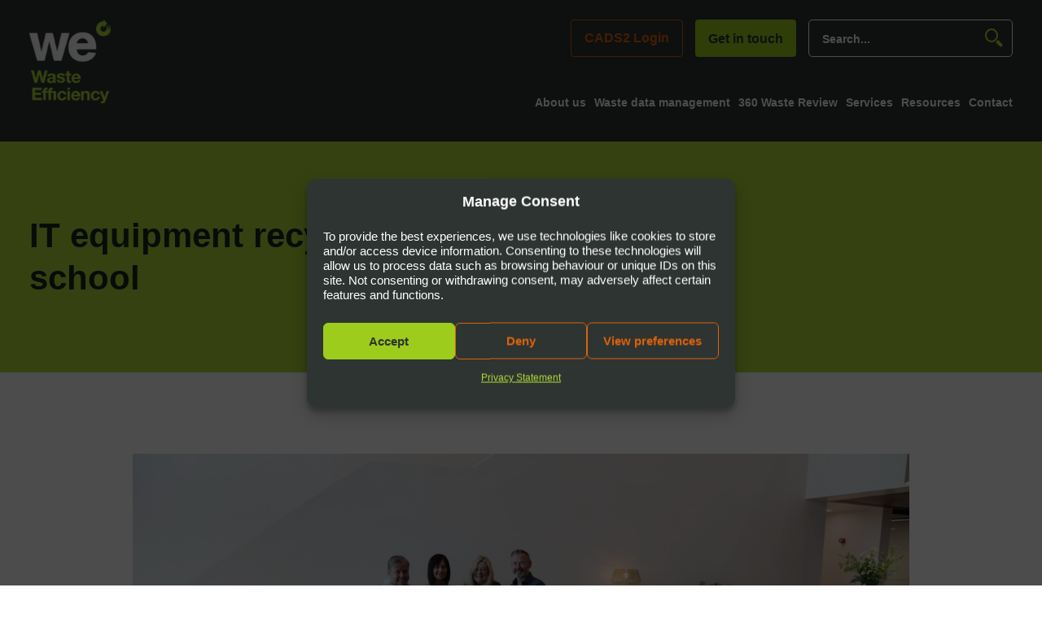

--- FILE ---
content_type: text/html; charset=UTF-8
request_url: https://www.wasteefficiency.co.uk/it-equipment-recycled-to-help-local-school/
body_size: 15131
content:
<!DOCTYPE html>

<!--[if lt IE 7]>      <html class="no-js lt-ie9 lt-ie8 lt-ie7" lang="en"> <![endif]-->

<!--[if IE 7]>         <html class="no-js lt-ie9 lt-ie8" lang="en"> <![endif]-->

<!--[if IE 8]>         <html class="no-js lt-ie9" lang="en"> <![endif]-->

<!--[if IE 9]>         <html class="no-js lt-ie10" lang="en"> <![endif]-->

<!--[if gt IE 9]><!--> <html class="no-js" lang="en"> <!--<![endif]-->

<head>

    <meta charset="UTF-8" />

    <meta http-equiv="X-UA-Compatible" content="IE=edge,chrome=1">

    <meta http-equiv="content-type" content="text/html; charset=UTF-8"/>

    <meta name="viewport" content="width=device-width, initial-scale=1.0, minimum-scale=1.0, user-scalable=no">

    <link rel="stylesheet" href="https://www.wasteefficiency.co.uk/wp-content/themes/waste-efficiency/style.css" data-text>

    <!-- Google Tag Manager -->
<script>
(function(w,d,s,l,i){w[l]=w[l]||[];w[l].push({'gtm.start':
new Date().getTime(),event:'gtm.js'});var f=d.getElementsByTagName(s)[0],
j=d.createElement(s),dl=l!='dataLayer'?'&l='+l:'';j.async=true;j.src=
'https://www.googletagmanager.com/gtm.js?id='+i+dl;f.parentNode.insertBefore(j,f);
})(window,document,'script','dataLayer','GTM-TS5XF8XT');
</script>
<!-- End Google Tag Manager -->
	<title>IT equipment recycled to help local school | Waste Efficiency</title>
<meta name='robots' content='max-image-preview:large' />
<link rel='dns-prefetch' href='//ajax.googleapis.com' />
<link rel='dns-prefetch' href='//s7.addthis.com' />

<link rel="alternate" title="oEmbed (JSON)" type="application/json+oembed" href="https://www.wasteefficiency.co.uk/wp-json/oembed/1.0/embed?url=https%3A%2F%2Fwww.wasteefficiency.co.uk%2Fit-equipment-recycled-to-help-local-school%2F" />
<link rel="alternate" title="oEmbed (XML)" type="text/xml+oembed" href="https://www.wasteefficiency.co.uk/wp-json/oembed/1.0/embed?url=https%3A%2F%2Fwww.wasteefficiency.co.uk%2Fit-equipment-recycled-to-help-local-school%2F&#038;format=xml" />
<style id='wp-img-auto-sizes-contain-inline-css' type='text/css'>
img:is([sizes=auto i],[sizes^="auto," i]){contain-intrinsic-size:3000px 1500px}
/*# sourceURL=wp-img-auto-sizes-contain-inline-css */
</style>
<style id='wp-block-library-inline-css' type='text/css'>
:root{--wp-block-synced-color:#7a00df;--wp-block-synced-color--rgb:122,0,223;--wp-bound-block-color:var(--wp-block-synced-color);--wp-editor-canvas-background:#ddd;--wp-admin-theme-color:#007cba;--wp-admin-theme-color--rgb:0,124,186;--wp-admin-theme-color-darker-10:#006ba1;--wp-admin-theme-color-darker-10--rgb:0,107,160.5;--wp-admin-theme-color-darker-20:#005a87;--wp-admin-theme-color-darker-20--rgb:0,90,135;--wp-admin-border-width-focus:2px}@media (min-resolution:192dpi){:root{--wp-admin-border-width-focus:1.5px}}.wp-element-button{cursor:pointer}:root .has-very-light-gray-background-color{background-color:#eee}:root .has-very-dark-gray-background-color{background-color:#313131}:root .has-very-light-gray-color{color:#eee}:root .has-very-dark-gray-color{color:#313131}:root .has-vivid-green-cyan-to-vivid-cyan-blue-gradient-background{background:linear-gradient(135deg,#00d084,#0693e3)}:root .has-purple-crush-gradient-background{background:linear-gradient(135deg,#34e2e4,#4721fb 50%,#ab1dfe)}:root .has-hazy-dawn-gradient-background{background:linear-gradient(135deg,#faaca8,#dad0ec)}:root .has-subdued-olive-gradient-background{background:linear-gradient(135deg,#fafae1,#67a671)}:root .has-atomic-cream-gradient-background{background:linear-gradient(135deg,#fdd79a,#004a59)}:root .has-nightshade-gradient-background{background:linear-gradient(135deg,#330968,#31cdcf)}:root .has-midnight-gradient-background{background:linear-gradient(135deg,#020381,#2874fc)}:root{--wp--preset--font-size--normal:16px;--wp--preset--font-size--huge:42px}.has-regular-font-size{font-size:1em}.has-larger-font-size{font-size:2.625em}.has-normal-font-size{font-size:var(--wp--preset--font-size--normal)}.has-huge-font-size{font-size:var(--wp--preset--font-size--huge)}.has-text-align-center{text-align:center}.has-text-align-left{text-align:left}.has-text-align-right{text-align:right}.has-fit-text{white-space:nowrap!important}#end-resizable-editor-section{display:none}.aligncenter{clear:both}.items-justified-left{justify-content:flex-start}.items-justified-center{justify-content:center}.items-justified-right{justify-content:flex-end}.items-justified-space-between{justify-content:space-between}.screen-reader-text{border:0;clip-path:inset(50%);height:1px;margin:-1px;overflow:hidden;padding:0;position:absolute;width:1px;word-wrap:normal!important}.screen-reader-text:focus{background-color:#ddd;clip-path:none;color:#444;display:block;font-size:1em;height:auto;left:5px;line-height:normal;padding:15px 23px 14px;text-decoration:none;top:5px;width:auto;z-index:100000}html :where(.has-border-color){border-style:solid}html :where([style*=border-top-color]){border-top-style:solid}html :where([style*=border-right-color]){border-right-style:solid}html :where([style*=border-bottom-color]){border-bottom-style:solid}html :where([style*=border-left-color]){border-left-style:solid}html :where([style*=border-width]){border-style:solid}html :where([style*=border-top-width]){border-top-style:solid}html :where([style*=border-right-width]){border-right-style:solid}html :where([style*=border-bottom-width]){border-bottom-style:solid}html :where([style*=border-left-width]){border-left-style:solid}html :where(img[class*=wp-image-]){height:auto;max-width:100%}:where(figure){margin:0 0 1em}html :where(.is-position-sticky){--wp-admin--admin-bar--position-offset:var(--wp-admin--admin-bar--height,0px)}@media screen and (max-width:600px){html :where(.is-position-sticky){--wp-admin--admin-bar--position-offset:0px}}

/*# sourceURL=wp-block-library-inline-css */
</style><style id='wp-block-paragraph-inline-css' type='text/css'>
.is-small-text{font-size:.875em}.is-regular-text{font-size:1em}.is-large-text{font-size:2.25em}.is-larger-text{font-size:3em}.has-drop-cap:not(:focus):first-letter{float:left;font-size:8.4em;font-style:normal;font-weight:100;line-height:.68;margin:.05em .1em 0 0;text-transform:uppercase}body.rtl .has-drop-cap:not(:focus):first-letter{float:none;margin-left:.1em}p.has-drop-cap.has-background{overflow:hidden}:root :where(p.has-background){padding:1.25em 2.375em}:where(p.has-text-color:not(.has-link-color)) a{color:inherit}p.has-text-align-left[style*="writing-mode:vertical-lr"],p.has-text-align-right[style*="writing-mode:vertical-rl"]{rotate:180deg}
/*# sourceURL=https://www.wasteefficiency.co.uk/wp-includes/blocks/paragraph/style.min.css */
</style>
<style id='global-styles-inline-css' type='text/css'>
:root{--wp--preset--aspect-ratio--square: 1;--wp--preset--aspect-ratio--4-3: 4/3;--wp--preset--aspect-ratio--3-4: 3/4;--wp--preset--aspect-ratio--3-2: 3/2;--wp--preset--aspect-ratio--2-3: 2/3;--wp--preset--aspect-ratio--16-9: 16/9;--wp--preset--aspect-ratio--9-16: 9/16;--wp--preset--color--black: #000000;--wp--preset--color--cyan-bluish-gray: #abb8c3;--wp--preset--color--white: #ffffff;--wp--preset--color--pale-pink: #f78da7;--wp--preset--color--vivid-red: #cf2e2e;--wp--preset--color--luminous-vivid-orange: #ff6900;--wp--preset--color--luminous-vivid-amber: #fcb900;--wp--preset--color--light-green-cyan: #7bdcb5;--wp--preset--color--vivid-green-cyan: #00d084;--wp--preset--color--pale-cyan-blue: #8ed1fc;--wp--preset--color--vivid-cyan-blue: #0693e3;--wp--preset--color--vivid-purple: #9b51e0;--wp--preset--gradient--vivid-cyan-blue-to-vivid-purple: linear-gradient(135deg,rgb(6,147,227) 0%,rgb(155,81,224) 100%);--wp--preset--gradient--light-green-cyan-to-vivid-green-cyan: linear-gradient(135deg,rgb(122,220,180) 0%,rgb(0,208,130) 100%);--wp--preset--gradient--luminous-vivid-amber-to-luminous-vivid-orange: linear-gradient(135deg,rgb(252,185,0) 0%,rgb(255,105,0) 100%);--wp--preset--gradient--luminous-vivid-orange-to-vivid-red: linear-gradient(135deg,rgb(255,105,0) 0%,rgb(207,46,46) 100%);--wp--preset--gradient--very-light-gray-to-cyan-bluish-gray: linear-gradient(135deg,rgb(238,238,238) 0%,rgb(169,184,195) 100%);--wp--preset--gradient--cool-to-warm-spectrum: linear-gradient(135deg,rgb(74,234,220) 0%,rgb(151,120,209) 20%,rgb(207,42,186) 40%,rgb(238,44,130) 60%,rgb(251,105,98) 80%,rgb(254,248,76) 100%);--wp--preset--gradient--blush-light-purple: linear-gradient(135deg,rgb(255,206,236) 0%,rgb(152,150,240) 100%);--wp--preset--gradient--blush-bordeaux: linear-gradient(135deg,rgb(254,205,165) 0%,rgb(254,45,45) 50%,rgb(107,0,62) 100%);--wp--preset--gradient--luminous-dusk: linear-gradient(135deg,rgb(255,203,112) 0%,rgb(199,81,192) 50%,rgb(65,88,208) 100%);--wp--preset--gradient--pale-ocean: linear-gradient(135deg,rgb(255,245,203) 0%,rgb(182,227,212) 50%,rgb(51,167,181) 100%);--wp--preset--gradient--electric-grass: linear-gradient(135deg,rgb(202,248,128) 0%,rgb(113,206,126) 100%);--wp--preset--gradient--midnight: linear-gradient(135deg,rgb(2,3,129) 0%,rgb(40,116,252) 100%);--wp--preset--font-size--small: 13px;--wp--preset--font-size--medium: 20px;--wp--preset--font-size--large: 36px;--wp--preset--font-size--x-large: 42px;--wp--preset--spacing--20: 0.44rem;--wp--preset--spacing--30: 0.67rem;--wp--preset--spacing--40: 1rem;--wp--preset--spacing--50: 1.5rem;--wp--preset--spacing--60: 2.25rem;--wp--preset--spacing--70: 3.38rem;--wp--preset--spacing--80: 5.06rem;--wp--preset--shadow--natural: 6px 6px 9px rgba(0, 0, 0, 0.2);--wp--preset--shadow--deep: 12px 12px 50px rgba(0, 0, 0, 0.4);--wp--preset--shadow--sharp: 6px 6px 0px rgba(0, 0, 0, 0.2);--wp--preset--shadow--outlined: 6px 6px 0px -3px rgb(255, 255, 255), 6px 6px rgb(0, 0, 0);--wp--preset--shadow--crisp: 6px 6px 0px rgb(0, 0, 0);}:where(.is-layout-flex){gap: 0.5em;}:where(.is-layout-grid){gap: 0.5em;}body .is-layout-flex{display: flex;}.is-layout-flex{flex-wrap: wrap;align-items: center;}.is-layout-flex > :is(*, div){margin: 0;}body .is-layout-grid{display: grid;}.is-layout-grid > :is(*, div){margin: 0;}:where(.wp-block-columns.is-layout-flex){gap: 2em;}:where(.wp-block-columns.is-layout-grid){gap: 2em;}:where(.wp-block-post-template.is-layout-flex){gap: 1.25em;}:where(.wp-block-post-template.is-layout-grid){gap: 1.25em;}.has-black-color{color: var(--wp--preset--color--black) !important;}.has-cyan-bluish-gray-color{color: var(--wp--preset--color--cyan-bluish-gray) !important;}.has-white-color{color: var(--wp--preset--color--white) !important;}.has-pale-pink-color{color: var(--wp--preset--color--pale-pink) !important;}.has-vivid-red-color{color: var(--wp--preset--color--vivid-red) !important;}.has-luminous-vivid-orange-color{color: var(--wp--preset--color--luminous-vivid-orange) !important;}.has-luminous-vivid-amber-color{color: var(--wp--preset--color--luminous-vivid-amber) !important;}.has-light-green-cyan-color{color: var(--wp--preset--color--light-green-cyan) !important;}.has-vivid-green-cyan-color{color: var(--wp--preset--color--vivid-green-cyan) !important;}.has-pale-cyan-blue-color{color: var(--wp--preset--color--pale-cyan-blue) !important;}.has-vivid-cyan-blue-color{color: var(--wp--preset--color--vivid-cyan-blue) !important;}.has-vivid-purple-color{color: var(--wp--preset--color--vivid-purple) !important;}.has-black-background-color{background-color: var(--wp--preset--color--black) !important;}.has-cyan-bluish-gray-background-color{background-color: var(--wp--preset--color--cyan-bluish-gray) !important;}.has-white-background-color{background-color: var(--wp--preset--color--white) !important;}.has-pale-pink-background-color{background-color: var(--wp--preset--color--pale-pink) !important;}.has-vivid-red-background-color{background-color: var(--wp--preset--color--vivid-red) !important;}.has-luminous-vivid-orange-background-color{background-color: var(--wp--preset--color--luminous-vivid-orange) !important;}.has-luminous-vivid-amber-background-color{background-color: var(--wp--preset--color--luminous-vivid-amber) !important;}.has-light-green-cyan-background-color{background-color: var(--wp--preset--color--light-green-cyan) !important;}.has-vivid-green-cyan-background-color{background-color: var(--wp--preset--color--vivid-green-cyan) !important;}.has-pale-cyan-blue-background-color{background-color: var(--wp--preset--color--pale-cyan-blue) !important;}.has-vivid-cyan-blue-background-color{background-color: var(--wp--preset--color--vivid-cyan-blue) !important;}.has-vivid-purple-background-color{background-color: var(--wp--preset--color--vivid-purple) !important;}.has-black-border-color{border-color: var(--wp--preset--color--black) !important;}.has-cyan-bluish-gray-border-color{border-color: var(--wp--preset--color--cyan-bluish-gray) !important;}.has-white-border-color{border-color: var(--wp--preset--color--white) !important;}.has-pale-pink-border-color{border-color: var(--wp--preset--color--pale-pink) !important;}.has-vivid-red-border-color{border-color: var(--wp--preset--color--vivid-red) !important;}.has-luminous-vivid-orange-border-color{border-color: var(--wp--preset--color--luminous-vivid-orange) !important;}.has-luminous-vivid-amber-border-color{border-color: var(--wp--preset--color--luminous-vivid-amber) !important;}.has-light-green-cyan-border-color{border-color: var(--wp--preset--color--light-green-cyan) !important;}.has-vivid-green-cyan-border-color{border-color: var(--wp--preset--color--vivid-green-cyan) !important;}.has-pale-cyan-blue-border-color{border-color: var(--wp--preset--color--pale-cyan-blue) !important;}.has-vivid-cyan-blue-border-color{border-color: var(--wp--preset--color--vivid-cyan-blue) !important;}.has-vivid-purple-border-color{border-color: var(--wp--preset--color--vivid-purple) !important;}.has-vivid-cyan-blue-to-vivid-purple-gradient-background{background: var(--wp--preset--gradient--vivid-cyan-blue-to-vivid-purple) !important;}.has-light-green-cyan-to-vivid-green-cyan-gradient-background{background: var(--wp--preset--gradient--light-green-cyan-to-vivid-green-cyan) !important;}.has-luminous-vivid-amber-to-luminous-vivid-orange-gradient-background{background: var(--wp--preset--gradient--luminous-vivid-amber-to-luminous-vivid-orange) !important;}.has-luminous-vivid-orange-to-vivid-red-gradient-background{background: var(--wp--preset--gradient--luminous-vivid-orange-to-vivid-red) !important;}.has-very-light-gray-to-cyan-bluish-gray-gradient-background{background: var(--wp--preset--gradient--very-light-gray-to-cyan-bluish-gray) !important;}.has-cool-to-warm-spectrum-gradient-background{background: var(--wp--preset--gradient--cool-to-warm-spectrum) !important;}.has-blush-light-purple-gradient-background{background: var(--wp--preset--gradient--blush-light-purple) !important;}.has-blush-bordeaux-gradient-background{background: var(--wp--preset--gradient--blush-bordeaux) !important;}.has-luminous-dusk-gradient-background{background: var(--wp--preset--gradient--luminous-dusk) !important;}.has-pale-ocean-gradient-background{background: var(--wp--preset--gradient--pale-ocean) !important;}.has-electric-grass-gradient-background{background: var(--wp--preset--gradient--electric-grass) !important;}.has-midnight-gradient-background{background: var(--wp--preset--gradient--midnight) !important;}.has-small-font-size{font-size: var(--wp--preset--font-size--small) !important;}.has-medium-font-size{font-size: var(--wp--preset--font-size--medium) !important;}.has-large-font-size{font-size: var(--wp--preset--font-size--large) !important;}.has-x-large-font-size{font-size: var(--wp--preset--font-size--x-large) !important;}
/*# sourceURL=global-styles-inline-css */
</style>

<style id='classic-theme-styles-inline-css' type='text/css'>
/*! This file is auto-generated */
.wp-block-button__link{color:#fff;background-color:#32373c;border-radius:9999px;box-shadow:none;text-decoration:none;padding:calc(.667em + 2px) calc(1.333em + 2px);font-size:1.125em}.wp-block-file__button{background:#32373c;color:#fff;text-decoration:none}
/*# sourceURL=/wp-includes/css/classic-themes.min.css */
</style>
<link rel='stylesheet' id='cmplz-general-css' href='https://www.wasteefficiency.co.uk/wp-content/plugins/complianz-gdpr/assets/css/cookieblocker.min.css?ver=1765899684' type='text/css' media='all' />
<link data-minify="1" rel='stylesheet' id='main-stylesheet-css' href='https://www.wasteefficiency.co.uk/wp-content/cache/min/1/wp-content/themes/waste-efficiency/assets/css/style.css?ver=1768221040' type='text/css' media='all' />
<script data-minify="1" type="text/javascript" src="https://www.wasteefficiency.co.uk/wp-content/cache/min/1/ajax/libs/jquery/2.1.0/jquery.min.js?ver=1768221040" id="jquery-js"></script>
<link rel="https://api.w.org/" href="https://www.wasteefficiency.co.uk/wp-json/" /><link rel="alternate" title="JSON" type="application/json" href="https://www.wasteefficiency.co.uk/wp-json/wp/v2/posts/2092" /><script type="text/javascript" src="https://secure.365insightcreative.com/js/790952.js" ></script> <noscript><img alt="" src="https://secure.365insightcreative.com/790952.png" style="display:none;" /></noscript><!-- SEO meta tags powered by SmartCrawl https://wpmudev.com/project/smartcrawl-wordpress-seo/ -->
<link rel="canonical" href="https://www.wasteefficiency.co.uk/it-equipment-recycled-to-help-local-school/" />
<meta name="description" content="One of our clients, the Aston Martin Cognizant Aramco Formula one team, came to us as they had a lot of redundant and broken IT equipment to clear out and w ..." />
<script type="application/ld+json">{"@context":"https:\/\/schema.org","@graph":[{"@type":"Organization","@id":"https:\/\/www.wasteefficiency.co.uk\/#schema-publishing-organization","url":"https:\/\/www.wasteefficiency.co.uk","name":"Waste Efficiency"},{"@type":"WebSite","@id":"https:\/\/www.wasteefficiency.co.uk\/#schema-website","url":"https:\/\/www.wasteefficiency.co.uk","name":"Waste Efficiency","encoding":"UTF-8","potentialAction":{"@type":"SearchAction","target":"https:\/\/www.wasteefficiency.co.uk\/search\/{search_term_string}\/","query-input":"required name=search_term_string"}},{"@type":"BreadcrumbList","@id":"https:\/\/www.wasteefficiency.co.uk\/it-equipment-recycled-to-help-local-school?page&name=it-equipment-recycled-to-help-local-school\/#breadcrumb","itemListElement":[{"@type":"ListItem","position":1,"name":"Home","item":"https:\/\/www.wasteefficiency.co.uk"},{"@type":"ListItem","position":2,"name":"Uncategorised","item":"https:\/\/www.wasteefficiency.co.uk\/category\/uncategorised\/"},{"@type":"ListItem","position":3,"name":"IT equipment recycled to help local school"}]},{"@type":"Person","@id":"https:\/\/www.wasteefficiency.co.uk\/author\/jackheskethwe\/#schema-author","name":"Jack Hesketh","url":"https:\/\/www.wasteefficiency.co.uk\/author\/jackheskethwe\/"},{"@type":"WebPage","@id":"https:\/\/www.wasteefficiency.co.uk\/it-equipment-recycled-to-help-local-school\/#schema-webpage","isPartOf":{"@id":"https:\/\/www.wasteefficiency.co.uk\/#schema-website"},"publisher":{"@id":"https:\/\/www.wasteefficiency.co.uk\/#schema-publishing-organization"},"url":"https:\/\/www.wasteefficiency.co.uk\/it-equipment-recycled-to-help-local-school\/"},{"@type":"Article","mainEntityOfPage":{"@id":"https:\/\/www.wasteefficiency.co.uk\/it-equipment-recycled-to-help-local-school\/#schema-webpage"},"author":{"@id":"https:\/\/www.wasteefficiency.co.uk\/author\/jackheskethwe\/#schema-author"},"publisher":{"@id":"https:\/\/www.wasteefficiency.co.uk\/#schema-publishing-organization"},"dateModified":"2023-06-26T17:32:55","datePublished":"2023-06-26T17:24:03","headline":"IT equipment recycled to help local school | Waste Efficiency","description":"One of our clients, the Aston Martin Cognizant Aramco Formula one team, came to us as they had a lot of redundant and broken IT equipment to clear out and w ...","name":"IT equipment recycled to help local school","image":{"@type":"ImageObject","@id":"https:\/\/www.wasteefficiency.co.uk\/it-equipment-recycled-to-help-local-school\/#schema-article-image","url":"https:\/\/www.wasteefficiency.co.uk\/wp-content\/uploads\/2023\/06\/AMF1-laptops-lo-res-scaled.jpg","height":1708,"width":2560},"thumbnailUrl":"https:\/\/www.wasteefficiency.co.uk\/wp-content\/uploads\/2023\/06\/AMF1-laptops-lo-res-scaled.jpg"}]}</script>
<meta property="og:type" content="article" />
<meta property="og:url" content="https://www.wasteefficiency.co.uk/it-equipment-recycled-to-help-local-school/" />
<meta property="og:title" content="IT equipment recycled to help local school | Waste Efficiency" />
<meta property="og:description" content="One of our clients, the Aston Martin Cognizant Aramco Formula one team, came to us as they had a lot of redundant and broken IT equipment to clear out and w ..." />
<meta property="og:image" content="https://www.wasteefficiency.co.uk/wp-content/uploads/2023/06/AMF1-laptops-lo-res-scaled.jpg" />
<meta property="og:image:width" content="2560" />
<meta property="og:image:height" content="1708" />
<meta property="article:published_time" content="2023-06-26T17:24:03" />
<meta property="article:author" content="Jack Hesketh" />
<meta name="twitter:card" content="summary_large_image" />
<meta name="twitter:title" content="IT equipment recycled to help local school | Waste Efficiency" />
<meta name="twitter:description" content="One of our clients, the Aston Martin Cognizant Aramco Formula one team, came to us as they had a lot of redundant and broken IT equipment to clear out and w ..." />
<meta name="twitter:image" content="https://www.wasteefficiency.co.uk/wp-content/uploads/2023/06/AMF1-laptops-lo-res-scaled.jpg" />
<!-- /SEO -->
			<style>.cmplz-hidden {
					display: none !important;
				}</style><link rel="icon" href="https://www.wasteefficiency.co.uk/wp-content/uploads/2022/08/favicon-logo.png" sizes="32x32" />
<link rel="icon" href="https://www.wasteefficiency.co.uk/wp-content/uploads/2022/08/favicon-logo.png" sizes="192x192" />
<link rel="apple-touch-icon" href="https://www.wasteefficiency.co.uk/wp-content/uploads/2022/08/favicon-logo.png" />
<meta name="msapplication-TileImage" content="https://www.wasteefficiency.co.uk/wp-content/uploads/2022/08/favicon-logo.png" />
		<style type="text/css" id="wp-custom-css">
			.specification-block .block-listing .cl-column .item-img img {
   border-radius: 11px;
}
.accordion-btn{
	padding-top: 20px;
}
.intro-layout .green-card {
	border: 2px solid;
}
.gray-bg-section{
	background-color: #F8F8F8;
    padding-top: 4em;
    padding-bottom: 6.875em; 
}
.gray-bg-section h1, 
.gray-bg-section h2,
.gray-bg-section h3{
	max-width: 60%;
}
@media screen and (max-width: 767px){
	.gray-bg-section h1, 
.gray-bg-section h2,
.gray-bg-section h3{
	max-width: 100%;
}
}

#hs-eu-cookie-confirmation {
	display: none;
}		</style>
		
<meta name="generator" content="WP Rocket 3.20.3" data-wpr-features="wpr_minify_js wpr_image_dimensions wpr_minify_css wpr_preload_links wpr_desktop" /></head>

<body data-cmplz=1 class="wp-singular post-template-default single single-post postid-2092 single-format-standard wp-theme-waste-efficiency">

     
<header data-rocket-location-hash="2f18decdb9f36cd05abeca16a63a50f3" class="site-header header" data-header-fixed>
    <div data-rocket-location-hash="20a4ef8c43f7a9fed9d322a9ca98a179" class="column">
        <div data-rocket-location-hash="418478e81a96b855b2a7a2d45d6922a9" class="row flex justify-between" data-header="">
            <div class="site-logo">
                <a class="" title="" href="https://www.wasteefficiency.co.uk">
                    <img width="130" height="134" src="https://www.wasteefficiency.co.uk/wp-content/uploads/2022/08/we-logo-white.svg" alt="" />
                </a>
            </div>
            <div class="cl-right flex flex-wrap items-end justify-end desktop-block">
                <div class="top-btn">
                	<a href="https://cads2.wasteefficiency.co.uk/" target="_self" class="site-btn style-two">CADS2 Login</a>                    <a href="https://www.wasteefficiency.co.uk/contact-us/" class="site-btn style-one">Get in touch</a>                </div>
                <div id="search" class="search-bar" >
                    <form role="search" method="get" id="searchform" action="https://www.wasteefficiency.co.uk/">
    				    <div><label class="screen-reader-text" for="s">Search for:</label>
    				        <input type="text" placeholder="Search..." value="" name="s" id="s" />
    				        <button type="submit" class="icon-search"><span>Search</span></button>
    				    </div>
    				</form>
                                    </div>
                    				    			            </div>
                <nav class="navbar primary-navigation" id="navbar" role="navigation" data-header-nav-main data-header-nav>
                    <div class="menu-main-menu-container"><ul class="nav-main nav-main--w-dropdown"><li id="menu-item-259" class="menu-item menu-item-type-post_type menu-item-object-page menu-item-has-children menu-item-259"><a href="https://www.wasteefficiency.co.uk/about-us/">About us</a>
<ul class="sub-menu menu-odd  menu-depth-1">

<li class="go-back"><a href="#0">Menu</a></li>
	<li id="menu-item-321" class="menu-item menu-item-type-post_type menu-item-object-page menu-item-321"><a href="https://www.wasteefficiency.co.uk/our-approach/">Our Approach</a></li>
	<li id="menu-item-320" class="menu-item menu-item-type-post_type menu-item-object-page menu-item-320"><a href="https://www.wasteefficiency.co.uk/sustainability/">Sustainability</a></li>
</ul>
</li>
<li id="menu-item-1203" class="menu-item menu-item-type-post_type menu-item-object-page menu-item-1203"><a href="https://www.wasteefficiency.co.uk/waste-management-portal/">Waste data management</a></li>
<li id="menu-item-858" class="menu-item menu-item-type-post_type menu-item-object-page menu-item-858"><a href="https://www.wasteefficiency.co.uk/360-waste-review/">360 Waste Review</a></li>
<li id="menu-item-760" class="menu-item menu-item-type-post_type menu-item-object-page menu-item-has-children menu-item-760"><a href="https://www.wasteefficiency.co.uk/services/">Services</a>
<ul class="sub-menu menu-odd  menu-depth-1">

<li class="go-back"><a href="#0">Menu</a></li>
	<li id="menu-item-1195" class="menu-item menu-item-type-custom menu-item-object-custom menu-item-has-children menu-item-1195"><a href="/services/commercial-waste-management-services/">Commercial Waste Management</a>
	<ul class="sub-menu menu-even sub-sub-menu menu-depth-2">

<li class="go-back"><a href="#0">Menu</a></li>
		<li id="menu-item-2073" class="menu-item menu-item-type-post_type menu-item-object-page menu-item-2073"><a href="https://www.wasteefficiency.co.uk/services/commercial-waste-management-services/commercial-waste-disposal/">Commercial Waste Disposal</a></li>
		<li id="menu-item-1196" class="menu-item menu-item-type-post_type menu-item-object-page menu-item-1196"><a href="https://www.wasteefficiency.co.uk/services/commercial-waste-management-services/total-waste-management/">Total Waste Management</a></li>
		<li id="menu-item-1197" class="menu-item menu-item-type-post_type menu-item-object-page menu-item-1197"><a href="https://www.wasteefficiency.co.uk/services/commercial-waste-management-services/compliance-management/">Compliance Management</a></li>
		<li id="menu-item-1198" class="menu-item menu-item-type-post_type menu-item-object-page menu-item-1198"><a href="https://www.wasteefficiency.co.uk/services/commercial-waste-management-services/consultancy/">Consultancy</a></li>
		<li id="menu-item-1484" class="menu-item menu-item-type-post_type menu-item-object-page menu-item-1484"><a href="https://www.wasteefficiency.co.uk/services/commercial-waste-management-services/onsite-operatives/">Onsite Operatives</a></li>
		<li id="menu-item-1479" class="menu-item menu-item-type-post_type menu-item-object-page menu-item-1479"><a href="https://www.wasteefficiency.co.uk/services/commercial-waste-management-services/waste-machinery/">Waste Machinery</a></li>
	</ul>
</li>
	<li id="menu-item-1218" class="menu-item menu-item-type-post_type menu-item-object-page menu-item-has-children menu-item-1218"><a href="https://www.wasteefficiency.co.uk/services/cleaning-services/">Cleaning Services</a>
	<ul class="sub-menu menu-even sub-sub-menu menu-depth-2">

<li class="go-back"><a href="#0">Menu</a></li>
		<li id="menu-item-1505" class="menu-item menu-item-type-post_type menu-item-object-page menu-item-1505"><a href="https://www.wasteefficiency.co.uk/commercial-cleaning/">Commercial Cleaning</a></li>
		<li id="menu-item-1506" class="menu-item menu-item-type-post_type menu-item-object-page menu-item-1506"><a href="https://www.wasteefficiency.co.uk/washroom-services-cleaning-consumable-supply/">Washroom Services &#038; Cleaning Consumable Supply</a></li>
		<li id="menu-item-1507" class="menu-item menu-item-type-post_type menu-item-object-page menu-item-1507"><a href="https://www.wasteefficiency.co.uk/industrial-machinery-production-area-cleaning/">Industrial, Machinery &#038; Production Area Cleaning</a></li>
		<li id="menu-item-1508" class="menu-item menu-item-type-post_type menu-item-object-page menu-item-1508"><a href="https://www.wasteefficiency.co.uk/carpet-window-cleaning/">Commercial Carpet &amp; Window Cleaning</a></li>
		<li id="menu-item-1480" class="menu-item menu-item-type-post_type menu-item-object-page menu-item-1480"><a href="https://www.wasteefficiency.co.uk/high-level-cleaning/">High Level Cleaning</a></li>
		<li id="menu-item-1509" class="menu-item menu-item-type-post_type menu-item-object-page menu-item-1509"><a href="https://www.wasteefficiency.co.uk/covid-cleaning/">Covid Cleaning</a></li>
	</ul>
</li>
	<li id="menu-item-1226" class="menu-item menu-item-type-post_type menu-item-object-page menu-item-has-children menu-item-1226"><a href="https://www.wasteefficiency.co.uk/services/site-services/">Site Services</a>
	<ul class="sub-menu menu-even sub-sub-menu menu-depth-2">

<li class="go-back"><a href="#0">Menu</a></li>
		<li id="menu-item-1554" class="menu-item menu-item-type-post_type menu-item-object-page menu-item-1554"><a href="https://www.wasteefficiency.co.uk/industrial-services/">Industrial Services</a></li>
		<li id="menu-item-1555" class="menu-item menu-item-type-post_type menu-item-object-page menu-item-1555"><a href="https://www.wasteefficiency.co.uk/specialist-waste-services/">Specialist Waste Services</a></li>
	</ul>
</li>
</ul>
</li>
<li id="menu-item-135" class="menu-item menu-item-type-custom menu-item-object-custom menu-item-has-children menu-item-135"><a href="#">Resources</a>
<ul class="sub-menu menu-odd  menu-depth-1">

<li class="go-back"><a href="#0">Menu</a></li>
	<li id="menu-item-1191" class="menu-item menu-item-type-post_type menu-item-object-page menu-item-1191"><a href="https://www.wasteefficiency.co.uk/case-studies-testimonials/">Testimonials / Customer Stories</a></li>
	<li id="menu-item-1192" class="menu-item menu-item-type-post_type menu-item-object-page menu-item-1192"><a href="https://www.wasteefficiency.co.uk/download/">Downloads</a></li>
	<li id="menu-item-1193" class="menu-item menu-item-type-post_type menu-item-object-page menu-item-1193"><a href="https://www.wasteefficiency.co.uk/news/">News</a></li>
	<li id="menu-item-1194" class="menu-item menu-item-type-post_type menu-item-object-page menu-item-1194"><a href="https://www.wasteefficiency.co.uk/faqs/">FAQ’s</a></li>
</ul>
</li>
<li id="menu-item-764" class="menu-item menu-item-type-post_type menu-item-object-page menu-item-764"><a href="https://www.wasteefficiency.co.uk/contact-us/">Contact</a></li>
</ul></div>
                    <div class="cl-right flex flex-wrap items-end justify-end desktop-none">
                <div class="top-btn">
                	<a href="https://cads2.wasteefficiency.co.uk/" target="_self" class="site-btn style-two">CADS2 Login</a>                    <a href="https://www.wasteefficiency.co.uk/contact-us/" class="site-btn style-one">Get in touch</a>                </div>
                <div id="search_mob" class="search-bar" >
                    <form role="search" method="get" id="searchform_mobile" action="https://www.wasteefficiency.co.uk/">
    				    <div><label class="screen-reader-text" for="s">Search for:</label>
    				        <input type="text" placeholder="Search..." value="" name="s" id="s_m" />
    				        <button type="submit" class="icon-search"><span>Search</span></button>
    				    </div>
    				</form>
                                    </div>
                    				    			            </div>
                </nav>

                <div class="header__navbar-toggle" data-header-nav-toggle>Menu<span></span></div>
        </div>
    </div>    
</header>    <div data-rocket-location-hash="283bb7a8b7bc031b8f8f54e7d8465b5f" class="main-content" data-main-content>


 <div data-rocket-location-hash="3b4955765a728a6deb5137dcfae026fe" class="main-content " data-main-content>
 <section data-rocket-location-hash="14babc77a89e8740726650c928816952" class="intro-layout">
            <div class="row">
                <div class="column large-16">
                    <h1 class="block-title">IT equipment recycled to help local school</h1>
                </div>
            </div>
        </section>


		
		
			
		<div data-rocket-location-hash="20eadda61287836e4227d2a1db7518d1" class="space-mt-100"></div>

		<section data-rocket-location-hash="d622bbaa66b19c310b2456b873421603" class="details-article">
            <div class="row">
                <div class="medium-24 large-19 large-centered column">
                    <div class="horizon-img">
						<image class="" src="https://www.wasteefficiency.co.uk/wp-content/uploads/2023/06/AMF1-laptops-lo-res-scaled.jpg" alt="" width="1157" height="760">
                    </div>
                    <div class="article-social flex justify-between">
                        <span class="article-date">June 2023</span>
                        <ul>
                            <span>Share this</span>
                            <li>                                <a href="http://www.linkedin.com/shareArticle?mini=true&url=https://www.wasteefficiency.co.uk/it-equipment-recycled-to-help-local-school/" class="linkedin" target="_blank">
                                    <svg fill="#fff" xmlns="http://www.w3.org/2000/svg" viewBox="0 0 30 30" width="30px" height="30px">
                                        <path d="M9,25H4V10h5V25z M6.501,8C5.118,8,4,6.879,4,5.499S5.12,3,6.501,3C7.879,3,9,4.121,9,5.499C9,6.879,7.879,8,6.501,8z M27,25h-4.807v-7.3c0-1.741-0.033-3.98-2.499-3.98c-2.503,0-2.888,1.896-2.888,3.854V25H12V9.989h4.614v2.051h0.065 c0.642-1.18,2.211-2.424,4.551-2.424c4.87,0,5.77,3.109,5.77,7.151C27,16.767,27,25,27,25z"></path>
                                    </svg>
                                </a>
                            </li>
                            <li><a href="https://twitter.com/intent/tweet?url=https://www.wasteefficiency.co.uk/it-equipment-recycled-to-help-local-school/&text=IT equipment recycled to help local school" class="icon-twitter" target="_blank" onclick="window.open(this.href,\'social-share\',\'left=20,top=20,width=500,height=500,toolbar=1,resizable=0\');return false;"><span>Twitter</span></a></li>
                        </ul>
                    </div>
                </div>
            </div>
        </section>	

		<div data-rocket-location-hash="6e8c23f2647b820712c51c9befd3883c" class="space-mt-60"></div>

		<section data-rocket-location-hash="a71022b84947bc9a17f741be10d7f713" class="single-detials single-details-article">
            <div class="row">
                <div class="medium-24 large-19 large-centered column">
                    
<p>One of our clients, the Aston Martin Cognizant Aramco Formula one team, came to us as they had a lot of redundant and broken IT equipment to clear out and wanted to do something positive with it rather than simply recycle as WEEE waste.</p>



<p>As their waste and recycling partner, we scoured the market for a charity that could enable us to do this and brought George Cook and his amazing organisation Computers 4 Charity on board.</p>



<p>They not only securely wiped the data and refurbished the machines, they even upgraded them wherever possible! Thanks to generosity of Aston Martin F1 and the hard work by Computers 4 Charity, we were able to hand over 28 laptops to Laura Cain of the Radcliffe School Wolverton – fantastic to see them being reused in this way and avoiding the WEEE skip!</p>



<p>Laura said “We are so incredibly grateful for the donation of these laptops to The Radcliffe School. The computers will genuinely provide life changing opportunities for our students, helping particularly students with Special Educational Needs to work on a one to one with staff.”</p>



<p>The 28 pieces of IT equipment that have now been refurbished, upgraded and put back into the circular economy means that 28 devices will not need to be manufactured, thereby saving the planet from 4,050kg of CO2.</p>



<p>Drop us a line if you’d like to know more and see how we, working with our specially selected partners, can help you find a sustainable solution for any type of waste items and materials.</p>



<p>Pictured: Laura Cain of Radcliffe School Wolverton with Simon Foster and Tina Jones of Aston Martin F1 along with Dave Smith of Waste Efficiency.</p>
                </div>
            </div>
        </section>


	

        <div data-rocket-location-hash="668a3767f0a1eb5d5dd17be095b2b8fd" class="space-mt-120"></div>
	
<footer data-rocket-location-hash="7c7b77d7eb8c79fa423e560a7451e4c3" class="footer site-footer">
    <div class="row">
        <div class="footer__main">
            <div class="">
                <div class="medium-24 column">
                    <div class="footer-main-row flex">
                        <div class="item-row cl-one">
                            <div class="footer-logo">
                                 
                                <a class="" href="https://www.wasteefficiency.co.uk">
                                    <img width="130" height="134" src="https://www.wasteefficiency.co.uk/wp-content/uploads/2022/08/we-logo-white.svg" alt="footer logo">
                                </a>
                                                            </div>
                        </div>
                        <div class="item-row cl-two">
                            <div class="feature">
                                <h4 class="feature__title">Our Address</h4>
                                <p>1 Shire Business Park<br />
Wainwright Road<br />
Worcester<br />
WR4 9FA</p>
                            </div>
                        </div>
                        <div class="item-row cl-three">
                            <div class="feature">
                                <h4 class="feature__title">Get in touch</h4>
                                <ul>
<li><a href="tel:08442640500">0844 264 0500</a></li>
<li><a href="/contact-us">Email us</a></li>
</ul>
                               
                            </div>
                        </div>
                                                <div class="item-row cl-four">
                            <div class="feature">
                                <h4 class="feature__title">Sign up for updates</h4>
                                <!-- <h4 class="feature__title">Sign up for updates</h4> -->
                                <div class="subscribe-form">
                                <!__[if lte IE 8]>
                                <script charset="utf-8" type="text/javascript" src="//js.hsforms.net/forms/v2-legacy.js"></script>
                                <![endif]__>
                                <script charset="utf-8" type="text/javascript" src="//js.hsforms.net/forms/v2.js"></script>
                                <script>
                                    hbspt.forms.create({
                                        css: '',
                                        portalId: "24907512",
                                        formId: "1d598a0b-6ec6-4370-ada6-0a7dfddeb7b8"
                                    });
                                </script>
                                </div>
                            </div>
                        </div>
                                                <div class="item-row cl-five">
                            <div class="feature">
                                                               <ul class="footer__social-nav">
                                <li><a href="https://www.linkedin.com/company/waste-efficiency-ltd/" class="linkedin" target="_blank"><span><svg fill="#000000" xmlns="http://www.w3.org/2000/svg"  viewBox="0 0 30 30" width="30px" height="30px">    <path d="M9,25H4V10h5V25z M6.501,8C5.118,8,4,6.879,4,5.499S5.12,3,6.501,3C7.879,3,9,4.121,9,5.499C9,6.879,7.879,8,6.501,8z M27,25h-4.807v-7.3c0-1.741-0.033-3.98-2.499-3.98c-2.503,0-2.888,1.896-2.888,3.854V25H12V9.989h4.614v2.051h0.065 c0.642-1.18,2.211-2.424,4.551-2.424c4.87,0,5.77,3.109,5.77,7.151C27,16.767,27,25,27,25z"/></svg></span></a></li>
                                                                            <li><a href="https://twitter.com/WasteEfficiency" class="icon-twitter" target="_blank"><span>Twitter</span></a></li>
                                                                                <li><a href="https://www.facebook.com/wasteefficiency/" class="icon-facebook" target="_blank"><span>Facebook</span></a></li>
                                                                        </ul>
                                 
                            </div>
                        </div>
                    </div>
                </div>
            </div>
        </div>
    </div>
    <div class="footer__small-print">
        <div class="row flex">
            <div class="medium-24 column text-center">
                <span class="copyright">© 2026 Waste Efficiency Ltd.</span>
                
                <a href="https://www.wasteefficiency.co.uk/privacy-policy/">Privacy Policy</a>
                
                                
                <span class="bandv" data-clickable="" style="cursor: pointer;"><a href="https://www.netmatters.co.uk/web-design" target="_blank"><img src="/wp-content/themes/waste-efficiency/img/NM-logo.png&quot;" alt="Netmatters Logo" width="130" height="28" style="opacity: 0.8; "></a></span>
            </div>
        </div>
    </div>
</footer>

</div>

<script type="speculationrules">
{"prefetch":[{"source":"document","where":{"and":[{"href_matches":"/*"},{"not":{"href_matches":["/wp-*.php","/wp-admin/*","/wp-content/uploads/*","/wp-content/*","/wp-content/plugins/*","/wp-content/themes/waste-efficiency/*","/*\\?(.+)"]}},{"not":{"selector_matches":"a[rel~=\"nofollow\"]"}},{"not":{"selector_matches":".no-prefetch, .no-prefetch a"}}]},"eagerness":"conservative"}]}
</script>
        <!-- Start of HubSpot Embed Code -->
        <script data-minify="1" type="text/javascript" id="hs-script-loader" async defer src="https://www.wasteefficiency.co.uk/wp-content/cache/min/1/24907512.js?ver=1768221041"></script>
        <!-- End of HubSpot Embed Code -->
	
<!-- Consent Management powered by Complianz | GDPR/CCPA Cookie Consent https://wordpress.org/plugins/complianz-gdpr -->
<div id="cmplz-cookiebanner-container"><div class="cmplz-cookiebanner cmplz-hidden banner-1 banner-a optin cmplz-center cmplz-categories-type-view-preferences" aria-modal="true" data-nosnippet="true" role="dialog" aria-live="polite" aria-labelledby="cmplz-header-1-optin" aria-describedby="cmplz-message-1-optin">
	<div class="cmplz-header">
		<div class="cmplz-logo"></div>
		<div class="cmplz-title" id="cmplz-header-1-optin">Manage Consent</div>
		<div class="cmplz-close" tabindex="0" role="button" aria-label="Close dialogue">
			<svg aria-hidden="true" focusable="false" data-prefix="fas" data-icon="times" class="svg-inline--fa fa-times fa-w-11" role="img" xmlns="http://www.w3.org/2000/svg" viewBox="0 0 352 512"><path fill="currentColor" d="M242.72 256l100.07-100.07c12.28-12.28 12.28-32.19 0-44.48l-22.24-22.24c-12.28-12.28-32.19-12.28-44.48 0L176 189.28 75.93 89.21c-12.28-12.28-32.19-12.28-44.48 0L9.21 111.45c-12.28 12.28-12.28 32.19 0 44.48L109.28 256 9.21 356.07c-12.28 12.28-12.28 32.19 0 44.48l22.24 22.24c12.28 12.28 32.2 12.28 44.48 0L176 322.72l100.07 100.07c12.28 12.28 32.2 12.28 44.48 0l22.24-22.24c12.28-12.28 12.28-32.19 0-44.48L242.72 256z"></path></svg>
		</div>
	</div>

	<div class="cmplz-divider cmplz-divider-header"></div>
	<div class="cmplz-body">
		<div class="cmplz-message" id="cmplz-message-1-optin">To provide the best experiences, we use technologies like cookies to store and/or access device information. Consenting to these technologies will allow us to process data such as browsing behaviour or unique IDs on this site. Not consenting or withdrawing consent, may adversely affect certain features and functions.</div>
		<!-- categories start -->
		<div class="cmplz-categories">
			<details class="cmplz-category cmplz-functional" >
				<summary>
						<span class="cmplz-category-header">
							<span class="cmplz-category-title">Functional</span>
							<span class='cmplz-always-active'>
								<span class="cmplz-banner-checkbox">
									<input type="checkbox"
										   id="cmplz-functional-optin"
										   data-category="cmplz_functional"
										   class="cmplz-consent-checkbox cmplz-functional"
										   size="40"
										   value="1"/>
									<label class="cmplz-label" for="cmplz-functional-optin"><span class="screen-reader-text">Functional</span></label>
								</span>
								Always active							</span>
							<span class="cmplz-icon cmplz-open">
								<svg xmlns="http://www.w3.org/2000/svg" viewBox="0 0 448 512"  height="18" ><path d="M224 416c-8.188 0-16.38-3.125-22.62-9.375l-192-192c-12.5-12.5-12.5-32.75 0-45.25s32.75-12.5 45.25 0L224 338.8l169.4-169.4c12.5-12.5 32.75-12.5 45.25 0s12.5 32.75 0 45.25l-192 192C240.4 412.9 232.2 416 224 416z"/></svg>
							</span>
						</span>
				</summary>
				<div class="cmplz-description">
					<span class="cmplz-description-functional">The technical storage or access is strictly necessary for the legitimate purpose of enabling the use of a specific service explicitly requested by the subscriber or user, or for the sole purpose of carrying out the transmission of a communication over an electronic communications network.</span>
				</div>
			</details>

			<details class="cmplz-category cmplz-preferences" >
				<summary>
						<span class="cmplz-category-header">
							<span class="cmplz-category-title">Preferences</span>
							<span class="cmplz-banner-checkbox">
								<input type="checkbox"
									   id="cmplz-preferences-optin"
									   data-category="cmplz_preferences"
									   class="cmplz-consent-checkbox cmplz-preferences"
									   size="40"
									   value="1"/>
								<label class="cmplz-label" for="cmplz-preferences-optin"><span class="screen-reader-text">Preferences</span></label>
							</span>
							<span class="cmplz-icon cmplz-open">
								<svg xmlns="http://www.w3.org/2000/svg" viewBox="0 0 448 512"  height="18" ><path d="M224 416c-8.188 0-16.38-3.125-22.62-9.375l-192-192c-12.5-12.5-12.5-32.75 0-45.25s32.75-12.5 45.25 0L224 338.8l169.4-169.4c12.5-12.5 32.75-12.5 45.25 0s12.5 32.75 0 45.25l-192 192C240.4 412.9 232.2 416 224 416z"/></svg>
							</span>
						</span>
				</summary>
				<div class="cmplz-description">
					<span class="cmplz-description-preferences">The technical storage or access is necessary for the legitimate purpose of storing preferences that are not requested by the subscriber or user.</span>
				</div>
			</details>

			<details class="cmplz-category cmplz-statistics" >
				<summary>
						<span class="cmplz-category-header">
							<span class="cmplz-category-title">Statistics</span>
							<span class="cmplz-banner-checkbox">
								<input type="checkbox"
									   id="cmplz-statistics-optin"
									   data-category="cmplz_statistics"
									   class="cmplz-consent-checkbox cmplz-statistics"
									   size="40"
									   value="1"/>
								<label class="cmplz-label" for="cmplz-statistics-optin"><span class="screen-reader-text">Statistics</span></label>
							</span>
							<span class="cmplz-icon cmplz-open">
								<svg xmlns="http://www.w3.org/2000/svg" viewBox="0 0 448 512"  height="18" ><path d="M224 416c-8.188 0-16.38-3.125-22.62-9.375l-192-192c-12.5-12.5-12.5-32.75 0-45.25s32.75-12.5 45.25 0L224 338.8l169.4-169.4c12.5-12.5 32.75-12.5 45.25 0s12.5 32.75 0 45.25l-192 192C240.4 412.9 232.2 416 224 416z"/></svg>
							</span>
						</span>
				</summary>
				<div class="cmplz-description">
					<span class="cmplz-description-statistics">The technical storage or access that is used exclusively for statistical purposes.</span>
					<span class="cmplz-description-statistics-anonymous">The technical storage or access that is used exclusively for anonymous statistical purposes. Without a subpoena, voluntary compliance on the part of your Internet Service Provider, or additional records from a third party, information stored or retrieved for this purpose alone cannot usually be used to identify you.</span>
				</div>
			</details>
			<details class="cmplz-category cmplz-marketing" >
				<summary>
						<span class="cmplz-category-header">
							<span class="cmplz-category-title">Marketing</span>
							<span class="cmplz-banner-checkbox">
								<input type="checkbox"
									   id="cmplz-marketing-optin"
									   data-category="cmplz_marketing"
									   class="cmplz-consent-checkbox cmplz-marketing"
									   size="40"
									   value="1"/>
								<label class="cmplz-label" for="cmplz-marketing-optin"><span class="screen-reader-text">Marketing</span></label>
							</span>
							<span class="cmplz-icon cmplz-open">
								<svg xmlns="http://www.w3.org/2000/svg" viewBox="0 0 448 512"  height="18" ><path d="M224 416c-8.188 0-16.38-3.125-22.62-9.375l-192-192c-12.5-12.5-12.5-32.75 0-45.25s32.75-12.5 45.25 0L224 338.8l169.4-169.4c12.5-12.5 32.75-12.5 45.25 0s12.5 32.75 0 45.25l-192 192C240.4 412.9 232.2 416 224 416z"/></svg>
							</span>
						</span>
				</summary>
				<div class="cmplz-description">
					<span class="cmplz-description-marketing">The technical storage or access is required to create user profiles to send advertising, or to track the user on a website or across several websites for similar marketing purposes.</span>
				</div>
			</details>
		</div><!-- categories end -->
			</div>

	<div class="cmplz-links cmplz-information">
		<ul>
			<li><a class="cmplz-link cmplz-manage-options cookie-statement" href="#" data-relative_url="#cmplz-manage-consent-container">Manage options</a></li>
			<li><a class="cmplz-link cmplz-manage-third-parties cookie-statement" href="#" data-relative_url="#cmplz-cookies-overview">Manage services</a></li>
			<li><a class="cmplz-link cmplz-manage-vendors tcf cookie-statement" href="#" data-relative_url="#cmplz-tcf-wrapper">Manage {vendor_count} vendors</a></li>
			<li><a class="cmplz-link cmplz-external cmplz-read-more-purposes tcf" target="_blank" rel="noopener noreferrer nofollow" href="https://cookiedatabase.org/tcf/purposes/" aria-label="Read more about TCF purposes on Cookie Database">Read more about these purposes</a></li>
		</ul>
			</div>

	<div class="cmplz-divider cmplz-footer"></div>

	<div class="cmplz-buttons">
		<button class="cmplz-btn cmplz-accept">Accept</button>
		<button class="cmplz-btn cmplz-deny">Deny</button>
		<button class="cmplz-btn cmplz-view-preferences">View preferences</button>
		<button class="cmplz-btn cmplz-save-preferences">Save preferences</button>
		<a class="cmplz-btn cmplz-manage-options tcf cookie-statement" href="#" data-relative_url="#cmplz-manage-consent-container">View preferences</a>
			</div>

	
	<div class="cmplz-documents cmplz-links">
		<ul>
			<li><a class="cmplz-link cookie-statement" href="#" data-relative_url="">{title}</a></li>
			<li><a class="cmplz-link privacy-statement" href="#" data-relative_url="">{title}</a></li>
			<li><a class="cmplz-link impressum" href="#" data-relative_url="">{title}</a></li>
		</ul>
			</div>
</div>
</div>
					<div id="cmplz-manage-consent" data-nosnippet="true"><button class="cmplz-btn cmplz-hidden cmplz-manage-consent manage-consent-1">Manage consent</button>

</div><script type="text/javascript" id="rocket-browser-checker-js-after">
/* <![CDATA[ */
"use strict";var _createClass=function(){function defineProperties(target,props){for(var i=0;i<props.length;i++){var descriptor=props[i];descriptor.enumerable=descriptor.enumerable||!1,descriptor.configurable=!0,"value"in descriptor&&(descriptor.writable=!0),Object.defineProperty(target,descriptor.key,descriptor)}}return function(Constructor,protoProps,staticProps){return protoProps&&defineProperties(Constructor.prototype,protoProps),staticProps&&defineProperties(Constructor,staticProps),Constructor}}();function _classCallCheck(instance,Constructor){if(!(instance instanceof Constructor))throw new TypeError("Cannot call a class as a function")}var RocketBrowserCompatibilityChecker=function(){function RocketBrowserCompatibilityChecker(options){_classCallCheck(this,RocketBrowserCompatibilityChecker),this.passiveSupported=!1,this._checkPassiveOption(this),this.options=!!this.passiveSupported&&options}return _createClass(RocketBrowserCompatibilityChecker,[{key:"_checkPassiveOption",value:function(self){try{var options={get passive(){return!(self.passiveSupported=!0)}};window.addEventListener("test",null,options),window.removeEventListener("test",null,options)}catch(err){self.passiveSupported=!1}}},{key:"initRequestIdleCallback",value:function(){!1 in window&&(window.requestIdleCallback=function(cb){var start=Date.now();return setTimeout(function(){cb({didTimeout:!1,timeRemaining:function(){return Math.max(0,50-(Date.now()-start))}})},1)}),!1 in window&&(window.cancelIdleCallback=function(id){return clearTimeout(id)})}},{key:"isDataSaverModeOn",value:function(){return"connection"in navigator&&!0===navigator.connection.saveData}},{key:"supportsLinkPrefetch",value:function(){var elem=document.createElement("link");return elem.relList&&elem.relList.supports&&elem.relList.supports("prefetch")&&window.IntersectionObserver&&"isIntersecting"in IntersectionObserverEntry.prototype}},{key:"isSlowConnection",value:function(){return"connection"in navigator&&"effectiveType"in navigator.connection&&("2g"===navigator.connection.effectiveType||"slow-2g"===navigator.connection.effectiveType)}}]),RocketBrowserCompatibilityChecker}();
//# sourceURL=rocket-browser-checker-js-after
/* ]]> */
</script>
<script type="text/javascript" id="rocket-preload-links-js-extra">
/* <![CDATA[ */
var RocketPreloadLinksConfig = {"excludeUris":"/(?:.+/)?feed(?:/(?:.+/?)?)?$|/(?:.+/)?embed/|/(index.php/)?(.*)wp-json(/.*|$)|/refer/|/go/|/recommend/|/recommends/","usesTrailingSlash":"1","imageExt":"jpg|jpeg|gif|png|tiff|bmp|webp|avif|pdf|doc|docx|xls|xlsx|php","fileExt":"jpg|jpeg|gif|png|tiff|bmp|webp|avif|pdf|doc|docx|xls|xlsx|php|html|htm","siteUrl":"https://www.wasteefficiency.co.uk","onHoverDelay":"100","rateThrottle":"3"};
//# sourceURL=rocket-preload-links-js-extra
/* ]]> */
</script>
<script type="text/javascript" id="rocket-preload-links-js-after">
/* <![CDATA[ */
(function() {
"use strict";var r="function"==typeof Symbol&&"symbol"==typeof Symbol.iterator?function(e){return typeof e}:function(e){return e&&"function"==typeof Symbol&&e.constructor===Symbol&&e!==Symbol.prototype?"symbol":typeof e},e=function(){function i(e,t){for(var n=0;n<t.length;n++){var i=t[n];i.enumerable=i.enumerable||!1,i.configurable=!0,"value"in i&&(i.writable=!0),Object.defineProperty(e,i.key,i)}}return function(e,t,n){return t&&i(e.prototype,t),n&&i(e,n),e}}();function i(e,t){if(!(e instanceof t))throw new TypeError("Cannot call a class as a function")}var t=function(){function n(e,t){i(this,n),this.browser=e,this.config=t,this.options=this.browser.options,this.prefetched=new Set,this.eventTime=null,this.threshold=1111,this.numOnHover=0}return e(n,[{key:"init",value:function(){!this.browser.supportsLinkPrefetch()||this.browser.isDataSaverModeOn()||this.browser.isSlowConnection()||(this.regex={excludeUris:RegExp(this.config.excludeUris,"i"),images:RegExp(".("+this.config.imageExt+")$","i"),fileExt:RegExp(".("+this.config.fileExt+")$","i")},this._initListeners(this))}},{key:"_initListeners",value:function(e){-1<this.config.onHoverDelay&&document.addEventListener("mouseover",e.listener.bind(e),e.listenerOptions),document.addEventListener("mousedown",e.listener.bind(e),e.listenerOptions),document.addEventListener("touchstart",e.listener.bind(e),e.listenerOptions)}},{key:"listener",value:function(e){var t=e.target.closest("a"),n=this._prepareUrl(t);if(null!==n)switch(e.type){case"mousedown":case"touchstart":this._addPrefetchLink(n);break;case"mouseover":this._earlyPrefetch(t,n,"mouseout")}}},{key:"_earlyPrefetch",value:function(t,e,n){var i=this,r=setTimeout(function(){if(r=null,0===i.numOnHover)setTimeout(function(){return i.numOnHover=0},1e3);else if(i.numOnHover>i.config.rateThrottle)return;i.numOnHover++,i._addPrefetchLink(e)},this.config.onHoverDelay);t.addEventListener(n,function e(){t.removeEventListener(n,e,{passive:!0}),null!==r&&(clearTimeout(r),r=null)},{passive:!0})}},{key:"_addPrefetchLink",value:function(i){return this.prefetched.add(i.href),new Promise(function(e,t){var n=document.createElement("link");n.rel="prefetch",n.href=i.href,n.onload=e,n.onerror=t,document.head.appendChild(n)}).catch(function(){})}},{key:"_prepareUrl",value:function(e){if(null===e||"object"!==(void 0===e?"undefined":r(e))||!1 in e||-1===["http:","https:"].indexOf(e.protocol))return null;var t=e.href.substring(0,this.config.siteUrl.length),n=this._getPathname(e.href,t),i={original:e.href,protocol:e.protocol,origin:t,pathname:n,href:t+n};return this._isLinkOk(i)?i:null}},{key:"_getPathname",value:function(e,t){var n=t?e.substring(this.config.siteUrl.length):e;return n.startsWith("/")||(n="/"+n),this._shouldAddTrailingSlash(n)?n+"/":n}},{key:"_shouldAddTrailingSlash",value:function(e){return this.config.usesTrailingSlash&&!e.endsWith("/")&&!this.regex.fileExt.test(e)}},{key:"_isLinkOk",value:function(e){return null!==e&&"object"===(void 0===e?"undefined":r(e))&&(!this.prefetched.has(e.href)&&e.origin===this.config.siteUrl&&-1===e.href.indexOf("?")&&-1===e.href.indexOf("#")&&!this.regex.excludeUris.test(e.href)&&!this.regex.images.test(e.href))}}],[{key:"run",value:function(){"undefined"!=typeof RocketPreloadLinksConfig&&new n(new RocketBrowserCompatibilityChecker({capture:!0,passive:!0}),RocketPreloadLinksConfig).init()}}]),n}();t.run();
}());

//# sourceURL=rocket-preload-links-js-after
/* ]]> */
</script>
<script data-service="addthis" data-category="marketing" type="text/plain" data-cmplz-src="//s7.addthis.com/js/300/addthis_widget.js#pubid=ra-617bb4786a1148e0" id="addthis-scripts-js"></script>
<script type="text/javascript" src="https://www.wasteefficiency.co.uk/wp-includes/js/comment-reply.min.js?ver=6.9" id="comment-reply-js" async="async" data-wp-strategy="async" fetchpriority="low"></script>
<script type="text/javascript" id="waste_efficiency-js-extra">
/* <![CDATA[ */
var waste_efficiency_ajax_object = {"ajax_url":"https://www.wasteefficiency.co.uk/wp-admin/admin-ajax.php"};
//# sourceURL=waste_efficiency-js-extra
/* ]]> */
</script>
<script data-minify="1" type="text/javascript" src="https://www.wasteefficiency.co.uk/wp-content/cache/min/1/wp-content/themes/waste-efficiency/assets/scripts/main.js?ver=1768221041" id="waste_efficiency-js"></script>
<script type="text/javascript" id="waste_efficiency_defer-js-extra">
/* <![CDATA[ */
var waste_efficiency_defer_ajax_object = {"ajax_url":"https://www.wasteefficiency.co.uk/wp-admin/admin-ajax.php"};
//# sourceURL=waste_efficiency_defer-js-extra
/* ]]> */
</script>
<script data-minify="1" type="text/javascript" defer="defer" src="https://www.wasteefficiency.co.uk/wp-content/cache/min/1/wp-content/themes/waste-efficiency/assets/scripts/main-deferred.js?ver=1768221041" id="waste_efficiency_defer-js"></script>
<script type="text/javascript" id="cmplz-cookiebanner-js-extra">
/* <![CDATA[ */
var complianz = {"prefix":"cmplz_","user_banner_id":"1","set_cookies":[],"block_ajax_content":"","banner_version":"24","version":"7.4.4.2","store_consent":"","do_not_track_enabled":"","consenttype":"optin","region":"eu","geoip":"","dismiss_timeout":"","disable_cookiebanner":"","soft_cookiewall":"1","dismiss_on_scroll":"","cookie_expiry":"365","url":"https://www.wasteefficiency.co.uk/wp-json/complianz/v1/","locale":"lang=en&locale=en_GB","set_cookies_on_root":"","cookie_domain":"","current_policy_id":"34","cookie_path":"/","categories":{"statistics":"statistics","marketing":"marketing"},"tcf_active":"","placeholdertext":"Click to accept {category} cookies and enable this content","css_file":"https://www.wasteefficiency.co.uk/wp-content/uploads/complianz/css/banner-{banner_id}-{type}.css?v=24","page_links":{"eu":{"cookie-statement":{"title":"","url":"https://www.wasteefficiency.co.uk/it-equipment-recycled-to-help-local-school/"},"privacy-statement":{"title":"Privacy Statement","url":"https://www.wasteefficiency.co.uk/privacy-policy/"}}},"tm_categories":"1","forceEnableStats":"","preview":"","clean_cookies":"","aria_label":"Click to accept {category} cookies and enable this content"};
//# sourceURL=cmplz-cookiebanner-js-extra
/* ]]> */
</script>
<script defer type="text/javascript" src="https://www.wasteefficiency.co.uk/wp-content/plugins/complianz-gdpr/cookiebanner/js/complianz.min.js?ver=1765899686" id="cmplz-cookiebanner-js"></script>
<script type="text/javascript" id="cmplz-cookiebanner-js-after">
/* <![CDATA[ */
	let cmplzBlockedContent = document.querySelector('.cmplz-blocked-content-notice');
	if ( cmplzBlockedContent) {
	        cmplzBlockedContent.addEventListener('click', function(event) {
            event.stopPropagation();
        });
	}
    
//# sourceURL=cmplz-cookiebanner-js-after
/* ]]> */
</script>

<!-- Netmatters Uptime Ping Test Response -->

<script>var rocket_beacon_data = {"ajax_url":"https:\/\/www.wasteefficiency.co.uk\/wp-admin\/admin-ajax.php","nonce":"1314af97cc","url":"https:\/\/www.wasteefficiency.co.uk\/it-equipment-recycled-to-help-local-school","is_mobile":false,"width_threshold":1600,"height_threshold":700,"delay":500,"debug":null,"status":{"atf":true,"lrc":true,"preconnect_external_domain":true},"elements":"img, video, picture, p, main, div, li, svg, section, header, span","lrc_threshold":1800,"preconnect_external_domain_elements":["link","script","iframe"],"preconnect_external_domain_exclusions":["static.cloudflareinsights.com","rel=\"profile\"","rel=\"preconnect\"","rel=\"dns-prefetch\"","rel=\"icon\""]}</script><script data-name="wpr-wpr-beacon" src='https://www.wasteefficiency.co.uk/wp-content/plugins/wp-rocket/assets/js/wpr-beacon.min.js' async></script></body>

</html>
<!-- This website is like a Rocket, isn't it? Performance optimized by WP Rocket. Learn more: https://wp-rocket.me - Debug: cached@1768469710 -->

--- FILE ---
content_type: text/css; charset=utf-8
request_url: https://www.wasteefficiency.co.uk/wp-content/themes/waste-efficiency/style.css
body_size: -453
content:
/*

Theme Name:         Waste Efficiency

Description:        Custom Theme by Breckenridge. Now with support for PHP v8.3.

Version:            1.0.0

Author:             External (Karla Barnes) - Extended by NM

Author URI:         https://www.breckenridge.agency/



License:            MIT License

License URI:        http://www.opensource.org/licenses/mit-license.php

*/



--- FILE ---
content_type: text/css; charset=utf-8
request_url: https://www.wasteefficiency.co.uk/wp-content/cache/min/1/wp-content/themes/waste-efficiency/assets/css/style.css?ver=1768221040
body_size: 30205
content:
@font-face{font-display:swap;font-family:'icon-font';src:url(/wp-content/themes/waste-efficiency/assets/fonts/icon-font.eot?1673611098);src:url(/wp-content/themes/waste-efficiency/assets/fonts/icon-font.eot?1673611098) format("embedded-opentype"),url(/wp-content/themes/waste-efficiency/assets/fonts/icon-font.ttf?1673611098) format("truetype"),url(/wp-content/themes/waste-efficiency/assets/fonts/icon-font.woff?1673611098) format("woff"),url(/wp-content/themes/waste-efficiency/assets/fonts/icon-font.svg?1673611098) format("svg");font-weight:400;font-style:normal}/*! normalize.css v1.0.2 | MIT License | git.io/normalize */article,aside,details,figcaption,figure,footer,header,hgroup,nav,section,summary{display:block}audio,canvas,video{display:inline-block;*display:inline;*zoom:1}audio:not([controls]){display:none;height:0}[hidden]{display:none}html{font-size:100%;-webkit-text-size-adjust:100%;-ms-text-size-adjust:100%}html,button,input,select,textarea{font-family:sans-serif}body{margin:0}a:focus{outline:thin dotted}a:active,a:hover{outline:0}h1{font-size:2em;margin:.4em 0}h2{font-size:1.5em;margin:.83em 0}h3{font-size:1.17em;margin:1em 0}h4{font-size:1em;margin:1.33em 0}h5{font-size:.83em;margin:1.67em 0}h6{font-size:.67em;margin:2.33em 0}abbr[title]{border-bottom:1px dotted}b,strong{font-weight:700}blockquote{margin:1em 40px}dfn{font-style:italic}mark{background:#ff0;color:#000}p,pre{margin:1em 0}code,kbd,pre,samp{font-family:monospace,serif;_font-family:'courier new',monospace;font-size:1em}pre{white-space:pre;white-space:pre-wrap;word-wrap:break-word}q{quotes:none}q:before,q:after{content:'';content:none}small{font-size:80%}sub,sup{font-size:75%;line-height:0;position:relative;vertical-align:baseline}sup{top:-.5em}sub{bottom:-.25em}dl,menu,ol,ul{margin:1em 0}dd{margin:0 0 0 40px}menu,ol,ul{padding:0 0 0 20px}nav ul,nav ol{list-style:none;list-style-image:none}img{border:0;-ms-interpolation-mode:bicubic}svg:not(:root){overflow:hidden}figure{margin:0}form{margin:0}fieldset{border:1px solid silver;margin:0 2px;padding:.35em .625em .75em}legend{border:0;padding:0;white-space:normal;*margin-left:-7px}button,input,select,textarea{font-size:100%;margin:0;vertical-align:baseline;*vertical-align:middle}button,input{line-height:normal}button,html input[type="button"],input[type="reset"],input[type="submit"]{-webkit-appearance:button;cursor:pointer;*overflow:visible}input[type=text],button,select,textarea{-webkit-appearance:none;-moz-appearance:none;border-radius:0}button[disabled],input[disabled]{cursor:default}input[type="checkbox"],input[type="radio"]{box-sizing:border-box;padding:0;*height:13px;*width:13px}input[type="search"]{-webkit-appearance:textfield}input[type="search"]::-webkit-search-cancel-button,input[type="search"]::-webkit-search-decoration{-webkit-appearance:none}button::-moz-focus-inner,input::-moz-focus-inner{border:0;padding:0}textarea{overflow:auto;vertical-align:top}table{border-collapse:collapse;border-spacing:0}*{-webkit-box-sizing:border-box;-moz-box-sizing:border-box;box-sizing:border-box}body{color:#000;font:400 100% / 1.5 sans-serif;padding:0;-webkit-font-smoothing:antialiased;-moz-osx-font-smoothing:grayscale}@media screen and (min-width:1020px){body:after{content:'';display:block;position:fixed;top:0;left:0;right:0;bottom:0;z-index:3;visibility:hidden;filter:progid:DXImageTransform.Microsoft.Alpha(Opacity=0);opacity:0;background-color:rgba(0,0,0,.75);-webkit-transition:opacity .3s ease-in-out,visibility .3s ease-in-out;-moz-transition:opacity .3s ease-in-out,visibility .3s ease-in-out;-o-transition:opacity .3s ease-in-out,visibility .3s ease-in-out;transition:opacity .3s ease-in-out,visibility .3s ease-in-out}body.with-overlay:after{visibility:visible;filter:progid:DXImageTransform.Microsoft.Alpha(Opacity=100);opacity:1}}a{-webkit-transition:color .3s ease-in-out;-moz-transition:color .3s ease-in-out;-o-transition:color .3s ease-in-out;transition:color .3s ease-in-out;text-decoration:none;color:#000}img{max-width:100%}img[data-src]{background:url(/wp-content/themes/waste-efficiency/assets/img/loading.gif?1673611098) no-repeat 50%;background-size:25px}*[data-bg-src]{background:url(/wp-content/themes/waste-efficiency/assets/img/loading.gif?1673611098) no-repeat 50%!important;background-size:25px!important}.visuallyhidden{border:0;clip:rect(0 0 0 0);height:1px;margin:-1px;overflow:hidden;padding:0;position:absolute;width:1px}.visuallyhidden.focusable:active,.visuallyhidden.focusable:focus{clip:auto;height:auto;margin:0;overflow:visible;position:static;width:auto}h1,h2,h3,h4,h5{font-size:1em;line-height:1.1em;margin:1em 0;font-weight:400}h1,.h1{font-size:1.875em;font-weight:700;margin-bottom:.625em;line-height:1.25em;font-style:normal}h1 a,.h1 a{text-decoration:none}@media screen and (min-width:768px){h1,.h1{font-size:2.125em}}h1:first-child,.h1:first-child{margin-top:0}h2,.h2,form fieldset>legend,form.hs-form fieldset>legend{font-size:1.5em;color:#000;font-weight:400;font-family:sans-serif;margin-bottom:.9375em;line-height:1.3125em}h2:first-child,.h2:first-child,form fieldset>legend:first-child{margin-top:0}h3,.h3{font-size:1.5em;font-weight:400;line-height:1.5em;margin:.9375em 0 .625em}h3:first-child,.h3:first-child{margin-top:0}h3:last-child,.h3:last-child{margin-bottom:0}h2+h3,h1+h3{margin-top:-.1875em}h4,.h4{font-size:1.0625em;font-weight:700;margin:.625em 0 .3125em;line-height:1.375em}h4+p,.h4+p{margin-top:.5em}h5,.h5{font-size:1.0625em;font-weight:700;margin:.625em 0}blockquote{font-weight:400;font-style:italic;margin:0}ul>li,ol>li{margin-bottom:.625em}.lead{font-size:1.125em;font-weight:400}@media screen and (min-width:768px){.lead{font-size:1.25em}}.bold{font-weight:400}.small{font-size:.9375em;color:#808184;margin-top:-.3125em}address{font-style:normal;margin-bottom:1em}.inline-address{display:inline}hr{border:none;margin:.625em 0;height:1px;background:#000}p{line-height:1.4375em}p:first-child{margin-top:0}p:last-child{margin-bottom:0}.alignleft{float:left;margin-right:.9375em}.alignright{float:right;margin-left:.9375em}.aligncenter{display:block;margin:.625em auto}[data-icon]:before{font-family:"icon-font";speak:none;font-style:normal;font-weight:400;font-variant:normal;text-transform:none;line-height:1;-webkit-font-smoothing:antialiased;-moz-osx-font-smoothing:grayscale}[data-icon]:before span{border:0;clip:rect(0 0 0 0);height:1px;margin:-1px;overflow:hidden;padding:0;position:absolute;width:1px}.icon,[class*="icon-"]:before,.pagination-wrapper .pagination>li.prev>a:before,.pagination-wrapper .pagination>li.prev>span:before,.pagination-wrapper .pagination>li.prev>a.disabled:before,.pagination-wrapper .pagination>li.prev>span.disabled:before,.pagination-wrapper .pagination>li.prev>a.disabled:hover:before,.pagination-wrapper .pagination>li.prev>span.disabled:hover:before,.pagination-wrapper .pagination>li.next>a:before,.pagination-wrapper .pagination>li.next>span:before,.pagination-wrapper .pagination>li.next>a.disabled:before,.pagination-wrapper .pagination>li.next>span.disabled:before,.pagination-wrapper .pagination>li.next>a.disabled:hover:before,.pagination-wrapper .pagination>li.next>span.disabled:hover:before{font-family:"icon-font";speak:none;font-style:normal;font-weight:400;font-variant:normal;text-transform:none;line-height:1;-webkit-font-smoothing:antialiased;-moz-osx-font-smoothing:grayscale}.icon,[class*="icon-"]{text-decoration:none}.icon span:not(.ui-icon),[class*="icon-"] span:not(.ui-icon){border:0;clip:rect(0 0 0 0);height:1px;margin:-1px;overflow:hidden;padding:0;position:absolute;width:1px}.icon-arrow-down:before{content:"\e900"}.icon-arrow-left-double:before{content:"\e901"}.icon-arrow-left:before,.pagination-wrapper .pagination>li.prev>a:before,.pagination-wrapper .pagination>li.prev>span:before,.pagination-wrapper .pagination>li.prev>a.disabled:before,.pagination-wrapper .pagination>li.prev>span.disabled:before,.pagination-wrapper .pagination>li.prev>a.disabled:hover:before,.pagination-wrapper .pagination>li.prev>span.disabled:hover:before,.pagination-wrapper .pagination>li.next>a:before,.pagination-wrapper .pagination>li.next>span:before,.pagination-wrapper .pagination>li.next>a.disabled:before,.pagination-wrapper .pagination>li.next>span.disabled:before,.pagination-wrapper .pagination>li.next>a.disabled:hover:before,.pagination-wrapper .pagination>li.next>span.disabled:hover:before{content:"\e902"}.icon-arrow-right-double:before{content:"\e903"}.icon-arrow-right:before,.pagination-wrapper .pagination>li.next>a:before,.pagination-wrapper .pagination>li.next>span:before,.pagination-wrapper .pagination>li.next>a:hover:before,.pagination-wrapper .pagination>li.next>span:hover:before,.pagination-wrapper .pagination>li.next>a.disabled:before,.pagination-wrapper .pagination>li.next>span.disabled:before,.pagination-wrapper .pagination>li.next>a.disabled:hover:before,.pagination-wrapper .pagination>li.next>span.disabled:hover:before{content:"\e904"}.icon-arrow-up:before{content:"\e905"}.icon-delivery:before{content:"\e906"}.icon-drag:before{content:"\e907"}.icon-eat:before{content:"\e908"}.icon-facebook:before{content:"\e909"}.icon-instagram:before{content:"\e90a"}.icon-location:before{content:"\e90b"}.icon-phone:before{content:"\e90c"}.icon-pointer:before{content:"\e90d"}.icon-search:before{content:"\e90e"}.icon-shop:before{content:"\e90f"}.icon-sleep:before{content:"\e910"}.icon-tick:before{content:"\e911"}.icon-trade:before{content:"\e912"}.icon-trash:before{content:"\e913"}.icon-twitter:before{content:"\e914"}.icon-web:before{content:"\e915"}.icon-round{border:1px solid #000;background:none;width:2.3125em;height:2.1875em;line-height:2.25em;font-size:.875em;border-radius:100%;text-align:center;color:#fff;display:inline-block;-webkit-transition:background .2s linear;-moz-transition:background .2s linear;-o-transition:background .2s linear;transition:background .2s linear}.icon-round:before{font-size:1.125em;line-height:1.875em}.icon-round:hover{background:#000}.button,form input[type="submit"],form button,form.hs-form input[type="submit"],form.hs-form button,form body .hs-button.primary,form body input[type="submit"],form body input[type="button"],form.hs-form body .hs-button.primary,form.hs-form body input[type="submit"],form.hs-form body input[type="button"],.cookie-bar div#hs-eu-cookie-confirmation-inner a#hs-eu-confirmation-button,.cookie-bar div#hs-eu-cookie-confirmation-inner a#hs-eu-decline-button,body div#hs-eu-cookie-confirmation div#hs-eu-cookie-confirmation-inner a#hs-eu-confirmation-button,body div#hs-eu-cookie-confirmation div#hs-eu-cookie-confirmation-inner a#hs-eu-decline-button{display:inline-block;color:#fff;outline:none;-webkit-font-smoothing:antialiased;font-family:sans-serif;position:relative;text-align:center;padding:.5em .9375em;height:auto;line-height:1.375em;font-size:1em;font-weight:400;text-transform:uppercase;border:none;cursor:pointer;letter-spacing:.5px;box-shadow:none;-moz-box-shadow:none;-o-box-shadow:none;-webkit-box-shadow:none;-webkit-border-radius:4;-moz-border-radius:4;-ms-border-radius:4;-o-border-radius:4;border-radius:4;background:#9DCC1C;-webkit-transition:background .2s linear,top .2s linear,color .2s linear;-moz-transition:background .2s linear,top .2s linear,color .2s linear;-o-transition:background .2s linear,top .2s linear,color .2s linear;transition:background .2s linear,top .2s linear,color .2s linear}.button:hover,form input:hover[type="submit"],form button:hover,form body .hs-button.primary:hover,form body input:hover[type="button"],form.hs-form body input:hover[type="submit"],.cookie-bar div#hs-eu-cookie-confirmation-inner a#hs-eu-confirmation-button:hover,.cookie-bar div#hs-eu-cookie-confirmation-inner a#hs-eu-decline-button:hover,body div#hs-eu-cookie-confirmation div#hs-eu-cookie-confirmation-inner a#hs-eu-confirmation-button:hover,body div#hs-eu-cookie-confirmation div#hs-eu-cookie-confirmation-inner a#hs-eu-decline-button:hover{background:#7a9f16}.button:not(.button--icon)>[class*="icon-"],form input:not(.button--icon)[type="submit"]>[class*="icon-"],form button:not(.button--icon)>[class*="icon-"],form.hs-form button:not(.button--icon)>[class*="icon-"],form body .hs-button.primary:not(.button--icon)>[class*="icon-"],form body input:not(.button--icon)[type="submit"]>[class*="icon-"],form body input:not(.button--icon)[type="button"]>[class*="icon-"],.cookie-bar div#hs-eu-cookie-confirmation-inner a#hs-eu-confirmation-button:not(.button--icon)>[class*="icon-"],.cookie-bar div#hs-eu-cookie-confirmation-inner a#hs-eu-decline-button:not(.button--icon)>[class*="icon-"],body div#hs-eu-cookie-confirmation div#hs-eu-cookie-confirmation-inner a#hs-eu-confirmation-button:not(.button--icon)>[class*="icon-"],body div#hs-eu-cookie-confirmation div#hs-eu-cookie-confirmation-inner a#hs-eu-decline-button:not(.button--icon)>[class*="icon-"]{border-color:#fff;font-size:.625em;margin-right:.9375em;position:relative;top:-.125em}p>.button,form p>input[type="submit"],form p>button,form.hs-form p>input[type="submit"],form.hs-form p>button,form body p>.hs-button.primary,form body p>input[type="submit"],form body p>input[type="button"],form.hs-form body p>.hs-button.primary,form.hs-form body p>input[type="submit"],form.hs-form body p>input[type="button"],.cookie-bar div#hs-eu-cookie-confirmation-inner p>a#hs-eu-confirmation-button,.cookie-bar div#hs-eu-cookie-confirmation-inner p>a#hs-eu-decline-button,body div#hs-eu-cookie-confirmation div#hs-eu-cookie-confirmation-inner p>a#hs-eu-confirmation-button,body div#hs-eu-cookie-confirmation div#hs-eu-cookie-confirmation-inner p>a#hs-eu-decline-button{margin-top:.625em;font-size:1em}.button--secondary{background:#b3b3b3}.button--secondary:hover{background:#9a9a9a}.button--ghost,input[type="button"].button--ghost{background:none;border:1px solid #000;color:#000}.button--ghost:hover,input[type="button"].button--ghost:hover{background:#000;color:#fff}.button--white,.slideshow .slideshow__content .button,.slideshow .slideshow__content form input[type="submit"],form .slideshow .slideshow__content input[type="submit"],.slideshow .slideshow__content form button,form .slideshow .slideshow__content button,.slideshow .slideshow__content form.hs-form button,form.hs-form .slideshow .slideshow__content button,.slideshow .slideshow__content form body .hs-button.primary,form body .slideshow .slideshow__content .hs-button.primary,.slideshow .slideshow__content form body input[type="button"],form body .slideshow .slideshow__content input[type="button"],.slideshow .slideshow__content .cookie-bar div#hs-eu-cookie-confirmation-inner a#hs-eu-confirmation-button,.cookie-bar div#hs-eu-cookie-confirmation-inner .slideshow .slideshow__content a#hs-eu-confirmation-button,.slideshow .slideshow__content .cookie-bar div#hs-eu-cookie-confirmation-inner a#hs-eu-decline-button,.cookie-bar div#hs-eu-cookie-confirmation-inner .slideshow .slideshow__content a#hs-eu-decline-button,.slideshow .slideshow__content body div#hs-eu-cookie-confirmation div#hs-eu-cookie-confirmation-inner a#hs-eu-confirmation-button,body div#hs-eu-cookie-confirmation div#hs-eu-cookie-confirmation-inner .slideshow .slideshow__content a#hs-eu-confirmation-button,.slideshow .slideshow__content body div#hs-eu-cookie-confirmation div#hs-eu-cookie-confirmation-inner a#hs-eu-decline-button,body div#hs-eu-cookie-confirmation div#hs-eu-cookie-confirmation-inner .slideshow .slideshow__content a#hs-eu-decline-button,.panel.panel--primary .panel__button,.panel.panel--bg-img .button,.panel.panel--bg-img form input[type="submit"],form .panel.panel--bg-img input[type="submit"],.panel.panel--bg-img form button,form .panel.panel--bg-img button,.panel.panel--bg-img form.hs-form button,form.hs-form .panel.panel--bg-img button,.panel.panel--bg-img form body .hs-button.primary,form body .panel.panel--bg-img .hs-button.primary,.panel.panel--bg-img form body input[type="button"],form body .panel.panel--bg-img input[type="button"],.panel.panel--bg-img .cookie-bar div#hs-eu-cookie-confirmation-inner a#hs-eu-confirmation-button,.cookie-bar div#hs-eu-cookie-confirmation-inner .panel.panel--bg-img a#hs-eu-confirmation-button,.panel.panel--bg-img .cookie-bar div#hs-eu-cookie-confirmation-inner a#hs-eu-decline-button,.cookie-bar div#hs-eu-cookie-confirmation-inner .panel.panel--bg-img a#hs-eu-decline-button,.panel.panel--bg-img body div#hs-eu-cookie-confirmation div#hs-eu-cookie-confirmation-inner a#hs-eu-confirmation-button,body div#hs-eu-cookie-confirmation div#hs-eu-cookie-confirmation-inner .panel.panel--bg-img a#hs-eu-confirmation-button,.panel.panel--bg-img body div#hs-eu-cookie-confirmation div#hs-eu-cookie-confirmation-inner a#hs-eu-decline-button,body div#hs-eu-cookie-confirmation div#hs-eu-cookie-confirmation-inner .panel.panel--bg-img a#hs-eu-decline-button,.content-box.content-box--w-img .button,.content-box.content-box--w-img form input[type="submit"],form .content-box.content-box--w-img input[type="submit"],.content-box.content-box--w-img form button,form .content-box.content-box--w-img button,.content-box.content-box--w-img form.hs-form button,form.hs-form .content-box.content-box--w-img button,.content-box.content-box--w-img form body .hs-button.primary,form body .content-box.content-box--w-img .hs-button.primary,.content-box.content-box--w-img form body input[type="button"],form body .content-box.content-box--w-img input[type="button"],.content-box.content-box--w-img .cookie-bar div#hs-eu-cookie-confirmation-inner a#hs-eu-confirmation-button,.cookie-bar div#hs-eu-cookie-confirmation-inner .content-box.content-box--w-img a#hs-eu-confirmation-button,.content-box.content-box--w-img .cookie-bar div#hs-eu-cookie-confirmation-inner a#hs-eu-decline-button,.cookie-bar div#hs-eu-cookie-confirmation-inner .content-box.content-box--w-img a#hs-eu-decline-button,.content-box.content-box--w-img body div#hs-eu-cookie-confirmation div#hs-eu-cookie-confirmation-inner a#hs-eu-confirmation-button,body div#hs-eu-cookie-confirmation div#hs-eu-cookie-confirmation-inner .content-box.content-box--w-img a#hs-eu-confirmation-button,.content-box.content-box--w-img body div#hs-eu-cookie-confirmation div#hs-eu-cookie-confirmation-inner a#hs-eu-decline-button,body div#hs-eu-cookie-confirmation div#hs-eu-cookie-confirmation-inner .content-box.content-box--w-img a#hs-eu-decline-button{background:#fff;color:#000}.button--white:hover,.slideshow .slideshow__content .button:hover,.slideshow .slideshow__content form input:hover[type="submit"],form .slideshow .slideshow__content input:hover[type="submit"],.slideshow .slideshow__content form button:hover,form .slideshow .slideshow__content button:hover,.slideshow .slideshow__content form body .hs-button.primary:hover,form body .slideshow .slideshow__content .hs-button.primary:hover,.slideshow .slideshow__content form body input:hover[type="button"],form body .slideshow .slideshow__content input:hover[type="button"],.slideshow .slideshow__content .cookie-bar div#hs-eu-cookie-confirmation-inner a#hs-eu-confirmation-button:hover,.cookie-bar div#hs-eu-cookie-confirmation-inner .slideshow .slideshow__content a#hs-eu-confirmation-button:hover,.slideshow .slideshow__content .cookie-bar div#hs-eu-cookie-confirmation-inner a#hs-eu-decline-button:hover,.cookie-bar div#hs-eu-cookie-confirmation-inner .slideshow .slideshow__content a#hs-eu-decline-button:hover,.slideshow .slideshow__content body div#hs-eu-cookie-confirmation div#hs-eu-cookie-confirmation-inner a#hs-eu-confirmation-button:hover,body div#hs-eu-cookie-confirmation div#hs-eu-cookie-confirmation-inner .slideshow .slideshow__content a#hs-eu-confirmation-button:hover,.slideshow .slideshow__content body div#hs-eu-cookie-confirmation div#hs-eu-cookie-confirmation-inner a#hs-eu-decline-button:hover,body div#hs-eu-cookie-confirmation div#hs-eu-cookie-confirmation-inner .slideshow .slideshow__content a#hs-eu-decline-button:hover,.panel.panel--primary .panel__button:hover,.panel.panel--bg-img .button:hover,.panel.panel--bg-img form input:hover[type="submit"],form .panel.panel--bg-img input:hover[type="submit"],.panel.panel--bg-img form button:hover,form .panel.panel--bg-img button:hover,.panel.panel--bg-img form body .hs-button.primary:hover,form body .panel.panel--bg-img .hs-button.primary:hover,.panel.panel--bg-img form body input:hover[type="button"],form body .panel.panel--bg-img input:hover[type="button"],.panel.panel--bg-img .cookie-bar div#hs-eu-cookie-confirmation-inner a#hs-eu-confirmation-button:hover,.cookie-bar div#hs-eu-cookie-confirmation-inner .panel.panel--bg-img a#hs-eu-confirmation-button:hover,.panel.panel--bg-img .cookie-bar div#hs-eu-cookie-confirmation-inner a#hs-eu-decline-button:hover,.cookie-bar div#hs-eu-cookie-confirmation-inner .panel.panel--bg-img a#hs-eu-decline-button:hover,.panel.panel--bg-img body div#hs-eu-cookie-confirmation div#hs-eu-cookie-confirmation-inner a#hs-eu-confirmation-button:hover,body div#hs-eu-cookie-confirmation div#hs-eu-cookie-confirmation-inner .panel.panel--bg-img a#hs-eu-confirmation-button:hover,.panel.panel--bg-img body div#hs-eu-cookie-confirmation div#hs-eu-cookie-confirmation-inner a#hs-eu-decline-button:hover,body div#hs-eu-cookie-confirmation div#hs-eu-cookie-confirmation-inner .panel.panel--bg-img a#hs-eu-decline-button:hover,.content-box.content-box--w-img .button:hover,.content-box.content-box--w-img form input:hover[type="submit"],form .content-box.content-box--w-img input:hover[type="submit"],.content-box.content-box--w-img form button:hover,form .content-box.content-box--w-img button:hover,.content-box.content-box--w-img form body .hs-button.primary:hover,form body .content-box.content-box--w-img .hs-button.primary:hover,.content-box.content-box--w-img form body input:hover[type="button"],form body .content-box.content-box--w-img input:hover[type="button"],.content-box.content-box--w-img .cookie-bar div#hs-eu-cookie-confirmation-inner a#hs-eu-confirmation-button:hover,.cookie-bar div#hs-eu-cookie-confirmation-inner .content-box.content-box--w-img a#hs-eu-confirmation-button:hover,.content-box.content-box--w-img .cookie-bar div#hs-eu-cookie-confirmation-inner a#hs-eu-decline-button:hover,.cookie-bar div#hs-eu-cookie-confirmation-inner .content-box.content-box--w-img a#hs-eu-decline-button:hover,.content-box.content-box--w-img body div#hs-eu-cookie-confirmation div#hs-eu-cookie-confirmation-inner a#hs-eu-confirmation-button:hover,body div#hs-eu-cookie-confirmation div#hs-eu-cookie-confirmation-inner .content-box.content-box--w-img a#hs-eu-confirmation-button:hover,.content-box.content-box--w-img body div#hs-eu-cookie-confirmation div#hs-eu-cookie-confirmation-inner a#hs-eu-decline-button:hover,body div#hs-eu-cookie-confirmation div#hs-eu-cookie-confirmation-inner .content-box.content-box--w-img a#hs-eu-decline-button:hover{background:#b3b3b3}.button--white.button--ghost,.slideshow .slideshow__content .button--ghost.button,.slideshow .slideshow__content form input.button--ghost[type="submit"],form .slideshow .slideshow__content input.button--ghost[type="submit"],.slideshow .slideshow__content form button.button--ghost,form .slideshow .slideshow__content button.button--ghost,.slideshow .slideshow__content form body .button--ghost.hs-button.primary,form body .slideshow .slideshow__content .button--ghost.hs-button.primary,.slideshow .slideshow__content form body input.button--ghost[type="button"],form body .slideshow .slideshow__content input.button--ghost[type="button"],.slideshow .slideshow__content .cookie-bar div#hs-eu-cookie-confirmation-inner a.button--ghost#hs-eu-confirmation-button,.cookie-bar div#hs-eu-cookie-confirmation-inner .slideshow .slideshow__content a.button--ghost#hs-eu-confirmation-button,.slideshow .slideshow__content .cookie-bar div#hs-eu-cookie-confirmation-inner a.button--ghost#hs-eu-decline-button,.cookie-bar div#hs-eu-cookie-confirmation-inner .slideshow .slideshow__content a.button--ghost#hs-eu-decline-button,.slideshow .slideshow__content body div#hs-eu-cookie-confirmation div#hs-eu-cookie-confirmation-inner a.button--ghost#hs-eu-confirmation-button,body div#hs-eu-cookie-confirmation div#hs-eu-cookie-confirmation-inner .slideshow .slideshow__content a.button--ghost#hs-eu-confirmation-button,.slideshow .slideshow__content body div#hs-eu-cookie-confirmation div#hs-eu-cookie-confirmation-inner a.button--ghost#hs-eu-decline-button,body div#hs-eu-cookie-confirmation div#hs-eu-cookie-confirmation-inner .slideshow .slideshow__content a.button--ghost#hs-eu-decline-button,.panel.panel--primary .button--ghost.panel__button,.panel.panel--bg-img .button--ghost.button,.panel.panel--bg-img form input.button--ghost[type="submit"],form .panel.panel--bg-img input.button--ghost[type="submit"],.panel.panel--bg-img form button.button--ghost,form .panel.panel--bg-img button.button--ghost,.panel.panel--bg-img form body .button--ghost.hs-button.primary,form body .panel.panel--bg-img .button--ghost.hs-button.primary,.panel.panel--bg-img form body input.button--ghost[type="button"],form body .panel.panel--bg-img input.button--ghost[type="button"],.panel.panel--bg-img .cookie-bar div#hs-eu-cookie-confirmation-inner a.button--ghost#hs-eu-confirmation-button,.cookie-bar div#hs-eu-cookie-confirmation-inner .panel.panel--bg-img a.button--ghost#hs-eu-confirmation-button,.panel.panel--bg-img .cookie-bar div#hs-eu-cookie-confirmation-inner a.button--ghost#hs-eu-decline-button,.cookie-bar div#hs-eu-cookie-confirmation-inner .panel.panel--bg-img a.button--ghost#hs-eu-decline-button,.panel.panel--bg-img body div#hs-eu-cookie-confirmation div#hs-eu-cookie-confirmation-inner a.button--ghost#hs-eu-confirmation-button,body div#hs-eu-cookie-confirmation div#hs-eu-cookie-confirmation-inner .panel.panel--bg-img a.button--ghost#hs-eu-confirmation-button,.panel.panel--bg-img body div#hs-eu-cookie-confirmation div#hs-eu-cookie-confirmation-inner a.button--ghost#hs-eu-decline-button,body div#hs-eu-cookie-confirmation div#hs-eu-cookie-confirmation-inner .panel.panel--bg-img a.button--ghost#hs-eu-decline-button,.content-box.content-box--w-img .button--ghost.button,.content-box.content-box--w-img form input.button--ghost[type="submit"],form .content-box.content-box--w-img input.button--ghost[type="submit"],.content-box.content-box--w-img form button.button--ghost,form .content-box.content-box--w-img button.button--ghost,.content-box.content-box--w-img form body .button--ghost.hs-button.primary,form body .content-box.content-box--w-img .button--ghost.hs-button.primary,.content-box.content-box--w-img form body input.button--ghost[type="button"],form body .content-box.content-box--w-img input.button--ghost[type="button"],.content-box.content-box--w-img .cookie-bar div#hs-eu-cookie-confirmation-inner a.button--ghost#hs-eu-confirmation-button,.cookie-bar div#hs-eu-cookie-confirmation-inner .content-box.content-box--w-img a.button--ghost#hs-eu-confirmation-button,.content-box.content-box--w-img .cookie-bar div#hs-eu-cookie-confirmation-inner a.button--ghost#hs-eu-decline-button,.cookie-bar div#hs-eu-cookie-confirmation-inner .content-box.content-box--w-img a.button--ghost#hs-eu-decline-button,.content-box.content-box--w-img body div#hs-eu-cookie-confirmation div#hs-eu-cookie-confirmation-inner a.button--ghost#hs-eu-confirmation-button,body div#hs-eu-cookie-confirmation div#hs-eu-cookie-confirmation-inner .content-box.content-box--w-img a.button--ghost#hs-eu-confirmation-button,.content-box.content-box--w-img body div#hs-eu-cookie-confirmation div#hs-eu-cookie-confirmation-inner a.button--ghost#hs-eu-decline-button,body div#hs-eu-cookie-confirmation div#hs-eu-cookie-confirmation-inner .content-box.content-box--w-img a.button--ghost#hs-eu-decline-button{border-color:#fff;color:#fff;background:none}.button--white.button--ghost:hover,.slideshow .slideshow__content .button--ghost.button:hover,.slideshow .slideshow__content form input.button--ghost:hover[type="submit"],form .slideshow .slideshow__content input.button--ghost:hover[type="submit"],.slideshow .slideshow__content form button.button--ghost:hover,form .slideshow .slideshow__content button.button--ghost:hover,.slideshow .slideshow__content form body .button--ghost.hs-button.primary:hover,form body .slideshow .slideshow__content .button--ghost.hs-button.primary:hover,.slideshow .slideshow__content form body input.button--ghost:hover[type="button"],form body .slideshow .slideshow__content input.button--ghost:hover[type="button"],.slideshow .slideshow__content .cookie-bar div#hs-eu-cookie-confirmation-inner a.button--ghost#hs-eu-confirmation-button:hover,.cookie-bar div#hs-eu-cookie-confirmation-inner .slideshow .slideshow__content a.button--ghost#hs-eu-confirmation-button:hover,.slideshow .slideshow__content .cookie-bar div#hs-eu-cookie-confirmation-inner a.button--ghost#hs-eu-decline-button:hover,.cookie-bar div#hs-eu-cookie-confirmation-inner .slideshow .slideshow__content a.button--ghost#hs-eu-decline-button:hover,.slideshow .slideshow__content body div#hs-eu-cookie-confirmation div#hs-eu-cookie-confirmation-inner a.button--ghost#hs-eu-confirmation-button:hover,body div#hs-eu-cookie-confirmation div#hs-eu-cookie-confirmation-inner .slideshow .slideshow__content a.button--ghost#hs-eu-confirmation-button:hover,.slideshow .slideshow__content body div#hs-eu-cookie-confirmation div#hs-eu-cookie-confirmation-inner a.button--ghost#hs-eu-decline-button:hover,body div#hs-eu-cookie-confirmation div#hs-eu-cookie-confirmation-inner .slideshow .slideshow__content a.button--ghost#hs-eu-decline-button:hover,.panel.panel--primary .button--ghost.panel__button:hover,.panel.panel--bg-img .button--ghost.button:hover,.panel.panel--bg-img form input.button--ghost:hover[type="submit"],form .panel.panel--bg-img input.button--ghost:hover[type="submit"],.panel.panel--bg-img form button.button--ghost:hover,form .panel.panel--bg-img button.button--ghost:hover,.panel.panel--bg-img form body .button--ghost.hs-button.primary:hover,form body .panel.panel--bg-img .button--ghost.hs-button.primary:hover,.panel.panel--bg-img form body input.button--ghost:hover[type="button"],form body .panel.panel--bg-img input.button--ghost:hover[type="button"],.panel.panel--bg-img .cookie-bar div#hs-eu-cookie-confirmation-inner a.button--ghost#hs-eu-confirmation-button:hover,.cookie-bar div#hs-eu-cookie-confirmation-inner .panel.panel--bg-img a.button--ghost#hs-eu-confirmation-button:hover,.panel.panel--bg-img .cookie-bar div#hs-eu-cookie-confirmation-inner a.button--ghost#hs-eu-decline-button:hover,.cookie-bar div#hs-eu-cookie-confirmation-inner .panel.panel--bg-img a.button--ghost#hs-eu-decline-button:hover,.panel.panel--bg-img body div#hs-eu-cookie-confirmation div#hs-eu-cookie-confirmation-inner a.button--ghost#hs-eu-confirmation-button:hover,body div#hs-eu-cookie-confirmation div#hs-eu-cookie-confirmation-inner .panel.panel--bg-img a.button--ghost#hs-eu-confirmation-button:hover,.panel.panel--bg-img body div#hs-eu-cookie-confirmation div#hs-eu-cookie-confirmation-inner a.button--ghost#hs-eu-decline-button:hover,body div#hs-eu-cookie-confirmation div#hs-eu-cookie-confirmation-inner .panel.panel--bg-img a.button--ghost#hs-eu-decline-button:hover,.content-box.content-box--w-img .button--ghost.button:hover,.content-box.content-box--w-img form input.button--ghost:hover[type="submit"],form .content-box.content-box--w-img input.button--ghost:hover[type="submit"],.content-box.content-box--w-img form button.button--ghost:hover,form .content-box.content-box--w-img button.button--ghost:hover,.content-box.content-box--w-img form body .button--ghost.hs-button.primary:hover,form body .content-box.content-box--w-img .button--ghost.hs-button.primary:hover,.content-box.content-box--w-img form body input.button--ghost:hover[type="button"],form body .content-box.content-box--w-img input.button--ghost:hover[type="button"],.content-box.content-box--w-img .cookie-bar div#hs-eu-cookie-confirmation-inner a.button--ghost#hs-eu-confirmation-button:hover,.cookie-bar div#hs-eu-cookie-confirmation-inner .content-box.content-box--w-img a.button--ghost#hs-eu-confirmation-button:hover,.content-box.content-box--w-img .cookie-bar div#hs-eu-cookie-confirmation-inner a.button--ghost#hs-eu-decline-button:hover,.cookie-bar div#hs-eu-cookie-confirmation-inner .content-box.content-box--w-img a.button--ghost#hs-eu-decline-button:hover,.content-box.content-box--w-img body div#hs-eu-cookie-confirmation div#hs-eu-cookie-confirmation-inner a.button--ghost#hs-eu-confirmation-button:hover,body div#hs-eu-cookie-confirmation div#hs-eu-cookie-confirmation-inner .content-box.content-box--w-img a.button--ghost#hs-eu-confirmation-button:hover,.content-box.content-box--w-img body div#hs-eu-cookie-confirmation div#hs-eu-cookie-confirmation-inner a.button--ghost#hs-eu-decline-button:hover,body div#hs-eu-cookie-confirmation div#hs-eu-cookie-confirmation-inner .content-box.content-box--w-img a.button--ghost#hs-eu-decline-button:hover{background:#fff;color:#000}.button--small{font-size:.75em;line-height:2.5em}.button--block{display:block;text-align:left}.button--wide{display:block;width:100%}.button--al{text-align:left}@media screen and (max-width:768px){.nav-wrapper{text-align:center}.nav-wrapper .nav{display:inline-block;margin:0;padding:0;zoom:1;*display:inline;list-style-type:none}}.nav-single{border-top:2px dotted #fff;padding-top:1.25em;margin-top:2.5em}.nav-next{float:right}.nav-previous{float:left}@media screen and (max-width:1019px){.navbar{position:fixed;right:0;top:0;bottom:0;width:260px;margin:0;visibility:hidden;background-color:#000;z-index:1;overflow:auto;-webkit-overflow-scrolling:touch;-webkit-transform:translateZ(0);-moz-transform:translateZ(0);-ms-transform:translateZ(0);-o-transform:translateZ(0);transform:translateZ(0);-webkit-transform:translateX(0);-moz-transform:translateX(0);-ms-transform:translateX(0);-o-transform:translateX(0);transform:translateX(0);-webkit-transition:visibility .3s,-webkit-transform .3s;-moz-transition:visibility .3s,-moz-transform .3s;-o-transition:visibility .3s,-o-transform .3s;transition:visibility .3s,transform .3s}.nav-open .navbar{visibility:visible}.navbar .row{padding:0}.editor .navbar{top:48px}.admin-bar .navbar{top:32px}}@media screen and (min-width:1020px){.navbar{float:right;margin-top:50px;-webkit-transition:margin-top .2s linear;-moz-transition:margin-top .2s linear;-o-transition:margin-top .2s linear;transition:margin-top .2s linear}.header--wide .navbar{margin-top:41px}.header--fixed.header--wide .navbar{margin-top:20px}}.main-content{z-index:2;position:relative;background:#fff;-webkit-transition:-webkit-transform .3s,margin .2s linear;-moz-transition:-moz-transform .3s,margin .2s linear;-o-transition:-o-transform .3s,margin .2s linear;transition:transform .3s,margin .2s linear}.nav-open .main-content,.filters-open .main-content{-webkit-transform:translateX(-260px);-moz-transform:translateX(-260px);-ms-transform:translateX(-260px);-o-transform:translateX(-260px);transform:translateX(-260px);-webkit-box-shadow:2px 0 10px rgba(0,0,0,.6);-moz-box-shadow:2px 0 10px rgba(0,0,0,.6);box-shadow:2px 0 10px rgba(0,0,0,.6)}.editor .main-content{z-index:auto}@media screen and (min-width:1020px){.body:after{content:'';display:block;position:fixed;top:0;left:0;right:0;bottom:0;z-index:3;visibility:hidden;filter:progid:DXImageTransform.Microsoft.Alpha(Opacity=0);opacity:0;background-color:rgba(0,0,0,.95);-webkit-transition:opacity .3s ease-in-out,visibility .3s ease-in-out;-moz-transition:opacity .3s ease-in-out,visibility .3s ease-in-out;-o-transition:opacity .3s ease-in-out,visibility .3s ease-in-out;transition:opacity .3s ease-in-out,visibility .3s ease-in-out}.body.with-overlay:after{visibility:visible;filter:progid:DXImageTransform.Microsoft.Alpha(Opacity=100);opacity:1}}.nav-social{margin:0;padding:0;list-style:none;font-size:1em}.nav-social>li{float:left;margin-bottom:0}.nav-social>li a{display:inline-block;outline:none}.nav-social>li{margin-left:10px}.nav-social>li:first-child{margin-left:0}.nav-footer{margin:0;padding:0;list-style:none;font-size:1em;display:inline-block;line-height:9px}.nav-footer>li{float:left;margin-bottom:0}.nav-footer>li a{display:inline-block;outline:none}.nav-footer>li{margin-right:.625em;float:left}.nav-footer>li>a{color:#000}form,form.hs-form{text-align:left}form .form-row,form.hs-form .form-row{margin-bottom:1.25em}form .form-row:before,form .form-row:after,form.hs-form .form-row:before,form.hs-form .form-row:after{content:" ";display:table}form .form-row:after,form.hs-form .form-row:after{clear:both}@media screen and (max-width:767px){form .form-row>.column:not(:last-child),form.hs-form .form-row>.column:not(:last-child){margin-bottom:.625em}}form fieldset,form.hs-form fieldset{border:none;padding:0;margin:0;max-width:none}form label,form.hs-form label{display:block;height:auto;line-height:1.375em;text-align:left;color:#404040;font-size:1.0625em;margin-bottom:.625em;-webkit-transition:color .2s linear;-moz-transition:color .2s linear;-o-transition:color .2s linear;transition:color .2s linear}form label.error,form.hs-form label.error{color:red;line-height:normal;height:auto;margin:.9375em 0 0}form label .required,form.hs-form label .required{color:#000}@media screen and (min-width:768px){form label.inline-label,form.hs-form label.inline-label{height:42px;line-height:2.625em;margin-bottom:0}}form input[type="text"],form input[type="password"],form input[type="datetime"],form input[type="datetime-local"],form input[type="date"],form input[type="month"],form input[type="time"],form input[type="week"],form input[type="number"],form input[type="email"],form input[type="url"],form input[type="search"],form input[type="tel"],form input[type="color"],form input[type="file"],form textarea,form.hs-form input[type="text"],form.hs-form input[type="password"],form.hs-form input[type="datetime"],form.hs-form input[type="datetime-local"],form.hs-form input[type="date"],form.hs-form input[type="month"],form.hs-form input[type="time"],form.hs-form input[type="week"],form.hs-form input[type="number"],form.hs-form input[type="email"],form.hs-form input[type="url"],form.hs-form input[type="search"],form.hs-form input[type="tel"],form.hs-form input[type="color"],form.hs-form input[type="file"],form.hs-form textarea{width:100%;font-family:sans-serif;font-weight:400;padding:.5em .625em;height:42px;outline:none;background:#fff;border:1px solid #404040;line-height:1.5625em;font-size:1em;-webkit-border-radius:0;-moz-border-radius:0;-ms-border-radius:0;-o-border-radius:0;border-radius:0;-webkit-transition:border .2s linear,background .2s linear;-moz-transition:border .2s linear,background .2s linear;-o-transition:border .2s linear,background .2s linear;transition:border .2s linear,background .2s linear}form input[type="text"].error,form input[type="password"].error,form input[type="datetime"].error,form input[type="datetime-local"].error,form input[type="date"].error,form input[type="month"].error,form input[type="time"].error,form input[type="week"].error,form input[type="number"].error,form input[type="email"].error,form input[type="url"].error,form input[type="search"].error,form input[type="tel"].error,form input[type="color"].error,form input[type="file"].error,form textarea.error,form.hs-form input[type="text"].error,form.hs-form input[type="password"].error,form.hs-form input[type="datetime"].error,form.hs-form input[type="datetime-local"].error,form.hs-form input[type="date"].error,form.hs-form input[type="month"].error,form.hs-form input[type="time"].error,form.hs-form input[type="week"].error,form.hs-form input[type="number"].error,form.hs-form input[type="email"].error,form.hs-form input[type="url"].error,form.hs-form input[type="search"].error,form.hs-form input[type="tel"].error,form.hs-form input[type="color"].error,form.hs-form input[type="file"].error,form.hs-form textarea.error{border-color:red;-webkit-box-shadow:0 0 10px rgba(255,0,0,.6);-moz-box-shadow:0 0 10px rgba(255,0,0,.6);box-shadow:0 0 10px rgba(255,0,0,.6)}form input[type="text"]:focus,form input[type="password"]:focus,form input[type="datetime"]:focus,form input[type="datetime-local"]:focus,form input[type="date"]:focus,form input[type="month"]:focus,form input[type="time"]:focus,form input[type="week"]:focus,form input[type="number"]:focus,form input[type="email"]:focus,form input[type="url"]:focus,form input[type="search"]:focus,form input[type="tel"]:focus,form input[type="color"]:focus,form input[type="file"]:focus,form textarea:focus,form.hs-form input[type="text"]:focus,form.hs-form input[type="password"]:focus,form.hs-form input[type="datetime"]:focus,form.hs-form input[type="datetime-local"]:focus,form.hs-form input[type="date"]:focus,form.hs-form input[type="month"]:focus,form.hs-form input[type="time"]:focus,form.hs-form input[type="week"]:focus,form.hs-form input[type="number"]:focus,form.hs-form input[type="email"]:focus,form.hs-form input[type="url"]:focus,form.hs-form input[type="search"]:focus,form.hs-form input[type="tel"]:focus,form.hs-form input[type="color"]:focus,form.hs-form input[type="file"]:focus,form.hs-form textarea:focus{border-color:#b3b3b3;background:#fff;outline:none;-webkit-box-shadow:none;-moz-box-shadow:none;box-shadow:none}form input[type="text"][disabled],form input[type="password"][disabled],form input[type="datetime"][disabled],form input[type="datetime-local"][disabled],form input[type="date"][disabled],form input[type="month"][disabled],form input[type="time"][disabled],form input[type="week"][disabled],form input[type="number"][disabled],form input[type="email"][disabled],form input[type="url"][disabled],form input[type="search"][disabled],form input[type="tel"][disabled],form input[type="color"][disabled],form input[type="file"][disabled],form textarea[disabled],form.hs-form input[type="text"][disabled],form.hs-form input[type="password"][disabled],form.hs-form input[type="datetime"][disabled],form.hs-form input[type="datetime-local"][disabled],form.hs-form input[type="date"][disabled],form.hs-form input[type="month"][disabled],form.hs-form input[type="time"][disabled],form.hs-form input[type="week"][disabled],form.hs-form input[type="number"][disabled],form.hs-form input[type="email"][disabled],form.hs-form input[type="url"][disabled],form.hs-form input[type="search"][disabled],form.hs-form input[type="tel"][disabled],form.hs-form input[type="color"][disabled],form.hs-form input[type="file"][disabled],form.hs-form textarea[disabled]{background:#e6e6e6}form textarea,form.hs-form textarea{height:auto;min-height:120px;line-height:normal;padding:.625em}form textarea.error,form.hs-form textarea.error{border-color:red;-webkit-box-shadow:0 0 10px rgba(255,0,0,.6);-moz-box-shadow:0 0 10px rgba(255,0,0,.6);box-shadow:0 0 10px rgba(255,0,0,.6)}form select,form.hs-form select{width:100%;color:#000;font-weight:400;font-size:1em;height:2.25em;line-height:2.25em;padding:0 1.5625em 0 .9375em;background:#fff url(/wp-content/themes/waste-efficiency/assets/img/select-arrow.png?1673611098) 99% 49% no-repeat;background-size:24px 24px;border:1px solid #404040;-webkit-transition:border .2s linear;-moz-transition:border .2s linear;-o-transition:border .2s linear;transition:border .2s linear}form select:focus,form.hs-form select:focus{outline:none;border-color:#666}form select.error,form.hs-form select.error{border-color:red;-webkit-box-shadow:0 0 10px rgba(255,0,0,.6);-moz-box-shadow:0 0 10px rgba(255,0,0,.6);box-shadow:0 0 10px rgba(255,0,0,.6)}form select:disabled,form.hs-form select:disabled{background:#f2f2f2 url(/wp-content/themes/waste-efficiency/assets/img/select-arrow.png?1673611098) 97% 49% no-repeat;border:1px solid #bfbfbf}form select::-ms-expand,form.hs-form select::-ms-expand{display:none}form input[type="radio"]:not(:checked),form input[type="radio"]:checked,form.hs-form input[type="radio"]:not(:checked),form.hs-form input[type="radio"]:checked{position:absolute;left:-9999px;opacity:0}form input[type="radio"]:not(:checked)+label,form input[type="radio"]:checked+label,form input[type="radio"]:not(:checked)+span,form input[type="radio"]:checked+span,form.hs-form input[type="radio"]:not(:checked)+label,form.hs-form input[type="radio"]:checked+label,form.hs-form input[type="radio"]:not(:checked)+span,form.hs-form input[type="radio"]:checked+span{float:left;position:relative;padding-left:40px;cursor:pointer;display:inline-block;height:31px;line-height:34px;font-size:1rem;margin-bottom:0;font-weight:400;-webkit-user-select:none;-moz-user-select:none;-khtml-user-select:none;-ms-user-select:none;-webkit-transition:.28s ease;-moz-transition:.28s ease;-o-transition:.28s ease;transition:.28s ease}form input[type="radio"]+label:before,form input[type="radio"]+label:after,form input[type="radio"]+span:before,form input[type="radio"]+span:after,form.hs-form input[type="radio"]+label:before,form.hs-form input[type="radio"]+label:after,form.hs-form input[type="radio"]+span:before,form.hs-form input[type="radio"]+span:after{content:'';position:absolute;left:0;top:0;margin:4px;width:26px;height:26px;z-index:0;-webkit-transition:.28s ease;-moz-transition:.28s ease;-o-transition:.28s ease;transition:.28s ease}form input[type="radio"]:not(:checked)+label:before,form input[type="radio"]:not(:checked)+span:before,form.hs-form input[type="radio"]:not(:checked)+label:before,form.hs-form input[type="radio"]:not(:checked)+span:before{border-radius:50%;background-color:#fff;border:1px solid #404040}form input[type="radio"]:not(:checked)+label:after,form input[type="radio"]:not(:checked)+span:after,form.hs-form input[type="radio"]:not(:checked)+label:after,form.hs-form input[type="radio"]:not(:checked)+span:after{border-radius:50%;background-color:#fff;border:1px solid #404040;z-index:-1;-webkit-transform:scale(0);-moz-transform:scale(0);-ms-transform:scale(0);-o-transform:scale(0);transform:scale(0)}form input[type="radio"]:checked+label:before,form input[type="radio"]:checked+span:before,form.hs-form input[type="radio"]:checked+label:before,form.hs-form input[type="radio"]:checked+span:before{border-radius:50%;border:1px solid #404040}form input[type="radio"]:checked+label:after,form input[type="radio"]:checked+span:after,form.hs-form input[type="radio"]:checked+label:after,form.hs-form input[type="radio"]:checked+span:after{border-radius:50%;border:2px solid #000;background-color:#000;z-index:0;-webkit-transform:scale(.3);-moz-transform:scale(.3);-ms-transform:scale(.3);-o-transform:scale(.3);transform:scale(.3)}form input[type="radio"]+label+input[type="radio"]+label,form input[type="radio"]+span+input[type="radio"]+span,form.hs-form input[type="radio"]+label+input[type="radio"]+label,form.hs-form input[type="radio"]+span+input[type="radio"]+span{margin-left:15px}form input[type="checkbox"]:not(:checked),form input[type="checkbox"]:checked,form.hs-form input[type="checkbox"]:not(:checked),form.hs-form input[type="checkbox"]:checked{position:absolute;left:-9999px;opacity:0}form input[type="checkbox"]+label,form input[type="checkbox"]+span,form.hs-form input[type="checkbox"]+label,form.hs-form input[type="checkbox"]+span{position:relative;padding-left:38px;cursor:pointer;display:inline-block;height:26px;line-height:26px;font-size:1rem;font-weight:400;color:#404040;margin-bottom:0;-webkit-user-select:none;-moz-user-select:none;-khtml-user-select:none;-ms-user-select:none}form input[type="checkbox"]+label:before,form input[type="checkbox"]+span:before,form.hs-form input[type="checkbox"]+label:before,form.hs-form input[type="checkbox"]+span:before{content:'';position:absolute;top:0;left:0;width:18px;height:18px;z-index:0;border:1px solid #fff;margin-top:2px;-webkit-transition:.2s;-moz-transition:.2s;-o-transition:.2s;transition:.2s}form input[type="checkbox"]+label:before,form input[type="checkbox"]+label:after,form input[type="checkbox"]+span:before,form input[type="checkbox"]+span:after,form.hs-form input[type="checkbox"]+label:before,form.hs-form input[type="checkbox"]+label:after,form.hs-form input[type="checkbox"]+span:before,form.hs-form input[type="checkbox"]+span:after{content:'';left:0;position:absolute;transition:border .25s,background-color .25s,width .20s .1s,height .20s .1s,top .20s .1s,left .20s .1s;z-index:1}form input[type="checkbox"]:not(:checked)+label:before,form input[type="checkbox"]:not(:checked)+span:before,form.hs-form input[type="checkbox"]:not(:checked)+label:before,form.hs-form input[type="checkbox"]:not(:checked)+span:before{width:0;height:0;border:3px solid transparent;left:6px;top:10px;-webkit-transform:rotateZ(37deg);transform:rotateZ(37deg);-webkit-transform-origin:20% 40%;transform-origin:100% 100%}form input[type="checkbox"]:not(:checked)+label:after,form input[type="checkbox"]:not(:checked)+span:after,form.hs-form input[type="checkbox"]:not(:checked)+label:after,form.hs-form input[type="checkbox"]:not(:checked)+span:after{height:26px;width:26px;background-color:#fff;border:1px solid #404040;top:0;z-index:0}form input[type="checkbox"]:checked+label:before,form input[type="checkbox"]:checked+span:before,form.hs-form input[type="checkbox"]:checked+label:before,form.hs-form input[type="checkbox"]:checked+span:before{top:2px;left:4px;width:8px;height:15px;border-top:2px solid transparent;border-left:2px solid transparent;border-right:2px solid #fff;border-bottom:2px solid #fff;-webkit-transform:rotateZ(37deg);transform:rotateZ(37deg);-webkit-transform-origin:100% 100%;transform-origin:100% 100%}form input[type="checkbox"]:checked+label:after,form input[type="checkbox"]:checked+span:after,form.hs-form input[type="checkbox"]:checked+label:after,form.hs-form input[type="checkbox"]:checked+span:after{top:0;width:26px;height:26px;border:1px solid #000;background-color:#000;z-index:0}form input[type="checkbox"]+label+input[type="checkbox"]+label,form input[type="checkbox"]+span+input[type="checkbox"]+span,form.hs-form input[type="checkbox"]+label+input[type="checkbox"]+label,form.hs-form input[type="checkbox"]+span+input[type="checkbox"]+span{margin-left:15px}form .file-field,form.hs-form .file-field{position:relative}form .file-field .file-path-wrapper,form.hs-form .file-field .file-path-wrapper{overflow:hidden;padding-left:10px}form .file-field input.file-path,form.hs-form .file-field input.file-path{width:100%}form .file-field .button,form .file-field input[type="submit"],form .file-field button,form.hs-form .file-field button,form .file-field body .hs-button.primary,form body .file-field .hs-button.primary,form .file-field body input[type="button"],form body .file-field input[type="button"],form.hs-form .file-field body input[type="submit"],form.hs-form body .file-field input[type="submit"],form .file-field .cookie-bar div#hs-eu-cookie-confirmation-inner a#hs-eu-confirmation-button,.cookie-bar div#hs-eu-cookie-confirmation-inner form .file-field a#hs-eu-confirmation-button,form .file-field .cookie-bar div#hs-eu-cookie-confirmation-inner a#hs-eu-decline-button,.cookie-bar div#hs-eu-cookie-confirmation-inner form .file-field a#hs-eu-decline-button,form .file-field body div#hs-eu-cookie-confirmation div#hs-eu-cookie-confirmation-inner a#hs-eu-confirmation-button,body div#hs-eu-cookie-confirmation div#hs-eu-cookie-confirmation-inner form .file-field a#hs-eu-confirmation-button,form .file-field body div#hs-eu-cookie-confirmation div#hs-eu-cookie-confirmation-inner a#hs-eu-decline-button,body div#hs-eu-cookie-confirmation div#hs-eu-cookie-confirmation-inner form .file-field a#hs-eu-decline-button,form.hs-form .file-field .button,form.hs-form .file-field button,form.hs-form .file-field input[type="submit"],form.hs-form .file-field button,form.hs-form .file-field body .hs-button.primary,form.hs-form body .file-field .hs-button.primary,form.hs-form .file-field body input[type="button"],form.hs-form body .file-field input[type="button"],form.hs-form .file-field .cookie-bar div#hs-eu-cookie-confirmation-inner a#hs-eu-confirmation-button,.cookie-bar div#hs-eu-cookie-confirmation-inner form.hs-form .file-field a#hs-eu-confirmation-button,form.hs-form .file-field .cookie-bar div#hs-eu-cookie-confirmation-inner a#hs-eu-decline-button,.cookie-bar div#hs-eu-cookie-confirmation-inner form.hs-form .file-field a#hs-eu-decline-button,form.hs-form .file-field body div#hs-eu-cookie-confirmation div#hs-eu-cookie-confirmation-inner a#hs-eu-confirmation-button,body div#hs-eu-cookie-confirmation div#hs-eu-cookie-confirmation-inner form.hs-form .file-field a#hs-eu-confirmation-button,form.hs-form .file-field body div#hs-eu-cookie-confirmation div#hs-eu-cookie-confirmation-inner a#hs-eu-decline-button,body div#hs-eu-cookie-confirmation div#hs-eu-cookie-confirmation-inner form.hs-form .file-field a#hs-eu-decline-button{float:left}form .file-field span,form.hs-form .file-field span{cursor:pointer}form .file-field input[type="file"],form.hs-form .file-field input[type="file"]{position:absolute;top:0;right:0;left:0;bottom:0;width:100%;margin:0;padding:0;font-size:20px;cursor:pointer;opacity:0;filter:alpha(opacity=0)}form p.error,form ul.error,form.hs-form p.error,form.hs-form ul.error{color:red}form .hs-richtext,form.hs-form .hs-richtext{margin-bottom:.9375em}form .hs-form-required,form.hs-form .hs-form-required{margin-left:.3125em;color:red}form .inputs-list,form.hs-form .inputs-list{margin:0;padding:0;list-style:none;margin-top:.625em}form .inputs-list li,form.hs-form .inputs-list li{padding:0;margin:0}form>.hs-form-field,form.hs-form>.hs-form-field{margin-bottom:.625em}form fieldset[class*="form-columns-"],form.hs-form fieldset[class*="form-columns-"]{margin-bottom:.625em}form fieldset[class*="form-columns-"] .input,form.hs-form fieldset[class*="form-columns-"] .input{margin:0}form fieldset.form-columns-1 .hs-form-field .hs-input,form.hs-form fieldset.form-columns-1 .hs-form-field .hs-input{width:100%}form fieldset.form-columns-2 .hs-form-field,form fieldset.form-columns-3 .hs-form-field,form.hs-form fieldset.form-columns-2 .hs-form-field,form.hs-form fieldset.form-columns-3 .hs-form-field{float:none;width:100%}@media screen and (min-width:768px){form fieldset.form-columns-2:before,form fieldset.form-columns-2:after,form.hs-form fieldset.form-columns-2:before,form.hs-form fieldset.form-columns-2:after{content:" ";display:table}form fieldset.form-columns-2:after,form.hs-form fieldset.form-columns-2:after{clear:both}form fieldset.form-columns-2 .hs-form-field,form.hs-form fieldset.form-columns-2 .hs-form-field{float:left;width:48%;margin-left:4%}form fieldset.form-columns-2 .hs-form-field:nth-child(2n+1),form.hs-form fieldset.form-columns-2 .hs-form-field:nth-child(2n+1){margin-left:0;clear:left}form fieldset.form-columns-2 .hs-richtext:first-child+.hs-form-field,form.hs-form fieldset.form-columns-2 .hs-richtext:first-child+.hs-form-field{margin-left:0}form fieldset.form-columns-2 .hs-richtext:first-child+.hs-form-field+.hs-form-field,form.hs-form fieldset.form-columns-2 .hs-richtext:first-child+.hs-form-field+.hs-form-field{clear:none;margin-left:4%}form fieldset.form-columns-3:before,form fieldset.form-columns-3:after,form.hs-form fieldset.form-columns-3:before,form.hs-form fieldset.form-columns-3:after{content:" ";display:table}form fieldset.form-columns-3:after,form.hs-form fieldset.form-columns-3:after{clear:both}form fieldset.form-columns-3 .hs-form-field,form.hs-form fieldset.form-columns-3 .hs-form-field{float:left;width:32.66%;margin-left:1%}form fieldset.form-columns-3 .hs-form-field:nth-child(3n+1),form.hs-form fieldset.form-columns-3 .hs-form-field:nth-child(3n+1){margin-left:0;clear:left}form fieldset.form-columns-3 .hs-richtext:first-child+.hs-form-field,form.hs-form fieldset.form-columns-3 .hs-richtext:first-child+.hs-form-field{margin-left:0}form fieldset.form-columns-3 .hs-richtext:first-child+.hs-form-field>label,form.hs-form fieldset.form-columns-3 .hs-richtext:first-child+.hs-form-field>label{display:block}form fieldset.form-columns-3 .hs-richtext:first-child+.hs-form-field+.hs-form-field+.hs-form-field,form.hs-form fieldset.form-columns-3 .hs-richtext:first-child+.hs-form-field+.hs-form-field+.hs-form-field{clear:none;margin-left:1%}}form body .hs-button.primary,form body input[type="submit"],form body input[type="button"],form.hs-form body .hs-button.primary,form.hs-form body input[type="submit"],form.hs-form body input[type="button"]{margin-top:1.25em;font-size:1em}.spinner{display:none;width:40px;height:40px;position:absolute;left:50%;top:0;-webkit-transform:translate(-50%,100px);-moz-transform:translate(-50%,100px);-ms-transform:translate(-50%,100px);-o-transform:translate(-50%,100px);transform:translate(-50%,100px)}.spinner:before,.spinner:after{content:'';display:block;width:100%;height:100%;border-radius:50%;background-color:#000;opacity:.6;position:absolute;top:0;left:0;-webkit-animation:sk-bounce 2.0s infinite ease-in-out;animation:sk-bounce 2.0s infinite ease-in-out}.spinner:after{-webkit-animation-delay:-1.0s;animation-delay:-1.0s}.spinner-static{position:static;-webkit-transform:translate(0,0);-moz-transform:translate(0,0);-ms-transform:translate(0,0);-o-transform:translate(0,0);transform:translate(0,0)}@-webkit-keyframes sk-bounce{0%,100%{-webkit-transform:scale(0)}50%{-webkit-transform:scale(1)}}@keyframes sk-bounce{0%,100%{transform:scale(0);-webkit-transform:scale(0)}50%{transform:scale(1);-webkit-transform:scale(1)}}.loading{position:relative}.loading .spinner{display:block}body.loading:after{content:'';display:block;top:0;bottom:0;left:0;right:0;position:fixed;z-index:4;background-color:rgba(0,0,0,.4);-webkit-transition:background .5s linear;-moz-transition:background .5s linear;-o-transition:background .5s linear;transition:background .5s linear}body.loading .spinner{position:fixed;top:50%;left:50%;z-index:5;-webkit-transform:translate(-50%,-50%);-moz-transform:translate(-50%,-50%);-ms-transform:translate(-50%,-50%);-o-transform:translate(-50%,-50%);transform:translate(-50%,-50%)}.pagination-wrapper{text-align:center;position:relative;margin-top:20px;clear:both}.pagination-wrapper .pagination{display:inline-block;margin:18px 0}.pagination-wrapper .pagination:before,.pagination-wrapper .pagination:after{content:" ";display:table}.pagination-wrapper .pagination:after{clear:both}.pagination-wrapper .pagination>li{border:none;margin:0 0 0 10px;float:none;display:inline-block;font-weight:400;font-family:sans-serif;font-size:1em}.pagination-wrapper .pagination>li:first-child{margin-left:0}.pagination-wrapper .pagination>li:before{content:none}.pagination-wrapper .pagination>li>span,.pagination-wrapper .pagination>li>span:focus,.pagination-wrapper .pagination>li>a,.pagination-wrapper .pagination>li>a:hover,.pagination-wrapper .pagination>li>a:focus,.pagination-wrapper .pagination>li>a,.pagination-wrapper .pagination>li>span{color:gray;background:transparent;font-family:sans-serif;height:24px;width:24px;line-height:24px;padding:0 .3125em;font-size:1em;border:none;display:block;-webkit-transition:color .2 linear,background .2s linear;-moz-transition:color .2 linear,background .2s linear;-o-transition:color .2 linear,background .2s linear;transition:color .2 linear,background .2s linear}.pagination-wrapper .pagination>li>span:hover,.pagination-wrapper .pagination>li>span:focus:hover,.pagination-wrapper .pagination>li>a:hover,.pagination-wrapper .pagination>li>a:hover:hover,.pagination-wrapper .pagination>li>a:focus:hover,.pagination-wrapper .pagination>li>a:hover,.pagination-wrapper .pagination>li>span:hover{background:gray;color:#fff}.pagination-wrapper .pagination>li>.active,.pagination-wrapper .pagination>li>.current{background:#000;color:#fff}.pagination-wrapper .pagination>li.prev>a,.pagination-wrapper .pagination>li.prev>span,.pagination-wrapper .pagination>li.prev>a.disabled,.pagination-wrapper .pagination>li.prev>span.disabled,.pagination-wrapper .pagination>li.prev>a.disabled:hover,.pagination-wrapper .pagination>li.prev>span.disabled:hover,.pagination-wrapper .pagination>li.next>a,.pagination-wrapper .pagination>li.next>span,.pagination-wrapper .pagination>li.next>a.disabled,.pagination-wrapper .pagination>li.next>span.disabled,.pagination-wrapper .pagination>li.next>a.disabled:hover,.pagination-wrapper .pagination>li.next>span.disabled:hover{height:24px;width:24px;line-height:26px}.pagination-wrapper .pagination>li.prev>a:hover,.pagination-wrapper .pagination>li.prev>span:hover,.pagination-wrapper .pagination>li.prev>a.disabled:hover,.pagination-wrapper .pagination>li.prev>span.disabled:hover,.pagination-wrapper .pagination>li.prev>a.disabled:hover:hover,.pagination-wrapper .pagination>li.prev>span.disabled:hover:hover,.pagination-wrapper .pagination>li.next>a:hover,.pagination-wrapper .pagination>li.next>span:hover,.pagination-wrapper .pagination>li.next>a.disabled:hover,.pagination-wrapper .pagination>li.next>span.disabled:hover,.pagination-wrapper .pagination>li.next>a.disabled:hover:hover,.pagination-wrapper .pagination>li.next>span.disabled:hover:hover{background:none}.pagination-wrapper .pagination>li.prev>a:hover,.pagination-wrapper .pagination>li.next>a:hover{color:#fff;cursor:pointer;background:#000;border-color:#000}.pagination-wrapper .pagination>li.prev>a>span,.pagination-wrapper .pagination>li.prev>span>span,.pagination-wrapper .pagination>li.next>a>span,.pagination-wrapper .pagination>li.next>span>span{border:0;clip:rect(0 0 0 0);height:1px;margin:-1px;overflow:hidden;padding:0;position:absolute;width:1px}@media screen and (min-width:768px){.pagination-wrapper{margin:40px auto 40px}.pagination-wrapper .pagination>li{margin-left:15px}}.video-wrapper,.gallery .gallery-lead>div.gallery-video{position:relative;padding-bottom:56.25%;height:0}.video-wrapper iframe,.gallery .gallery-lead>div.gallery-video iframe{position:absolute;top:0;left:0;width:100%;height:100%}form .video-wrapper,form .gallery .gallery-lead>div.gallery-video,.gallery form .gallery-lead>div.gallery-video{margin-top:1.25em}.modal{position:fixed;top:100%;left:0;right:0;bottom:0;z-index:5;-webkit-transition:top .3s ease-in-out;-moz-transition:top .3s ease-in-out;-o-transition:top .3s ease-in-out;transition:top .3s ease-in-out;background-color:rgba(0,0,0,.8)}.modal.active{top:0;display:block}.modal .modal-inner{background:#fff;padding:1.875em;width:85%;max-width:600px;position:absolute;left:50%;top:60px;bottom:20px;-webkit-transform:translate(-50%,0);-moz-transform:translate(-50%,0);-ms-transform:translate(-50%,0);-o-transform:translate(-50%,0);transform:translate(-50%,0)}.modal .modal-close{position:absolute;top:15px;right:15px;height:35px;width:35px;border:none;outline:none;background:none;-webkit-transition:background .3s linear;-moz-transition:background .3s linear;-o-transition:background .3s linear;transition:background .3s linear;-webkit-border-radius:100%;-moz-border-radius:100%;-ms-border-radius:100%;-o-border-radius:100%;border-radius:100%}.modal .modal-close:before,.modal .modal-close:after{content:'';display:block;position:absolute;height:20px;width:3px;top:7px;right:16px;background:#fff;-webkit-transform:rotate(-45deg);-moz-transform:rotate(-45deg);-ms-transform:rotate(-45deg);-o-transform:rotate(-45deg);transform:rotate(-45deg);-webkit-transition:background .3s linear,-webkit-transform .3s linear;-moz-transition:background .3s linear,-moz-transform .3s linear;-o-transition:background .3s linear,-o-transform .3s linear;transition:background .3s linear,transform .3s linear}.modal .modal-close:after{height:3px;width:20px;top:16px;right:8px}.modal .modal-close:hover{background:#b3b3b3}.modal .modal-close:hover:before,.modal .modal-close:hover:after{background:#fff;-webkit-transform:rotate(-225deg);-moz-transform:rotate(-225deg);-ms-transform:rotate(-225deg);-o-transform:rotate(-225deg);transform:rotate(-225deg)}.modal .modal-close span{display:none}.modal .modal__tooltip{background:#000;color:#fff;overflow:auto}.modal .modal-close__alt{width:225px;right:75px;text-align:left;padding-left:25px;text-transform:uppercase;line-height:2em;-webkit-border-radius:125px;-moz-border-radius:125px;-ms-border-radius:125px;-o-border-radius:125px;border-radius:125px;-webkit-transition:background .3s linear,color .3s linear;-moz-transition:background .3s linear,color .3s linear;-o-transition:background .3s linear,color .3s linear;transition:background .3s linear,color .3s linear}.modal .modal-close__alt:hover{color:#fff}.modal .modal__video{padding:0;max-width:1000px;top:50%;bottom:auto;margin-top:17px;-webkit-transform:translate(-50%,-50%);-moz-transform:translate(-50%,-50%);-ms-transform:translate(-50%,-50%);-o-transform:translate(-50%,-50%);transform:translate(-50%,-50%)}.modal .modal__video iframe{height:100%;width:100%}.modal .modal__video .modal-close{top:-40px;right:-40px}@media screen and (min-width:768px){.modal .modal-inner{top:50%;bottom:auto;-webkit-transform:translate(-50%,-50%);-moz-transform:translate(-50%,-50%);-ms-transform:translate(-50%,-50%);-o-transform:translate(-50%,-50%);transform:translate(-50%,-50%)}.modal .modal__video{margin-top:0}}.video-play:before,.video-play:after{content:" ";display:table}.video-play:after{clear:both}.video-play.video-only .video{width:100%;float:none}@media screen and (min-width:768px){.video-play .video{width:66%;float:left;overflow:auto}}.flex{display:flex;flex-wrap:wrap}.row{margin-left:auto;margin-right:auto;margin-top:0;margin-bottom:0;padding-left:.5em;padding-right:.5em;max-width:92.875em;width:100%}@media screen and (max-width:767px){.row{padding-left:7%;padding-right:7%}.row.row--force{padding-left:7%!important;padding-right:7%!important}}@media screen and (max-width:1499px){.row{padding-left:2.5%;padding-right:2.5%}.row.row--force{padding-left:3.5%!important;padding-right:3.5%!important}}@media screen and (max-width:1019px){.row{padding-left:3.5%;padding-right:3.5%}.row.row--force{padding-left:3.5%!important;padding-right:3.5%!important}}.row.collapse .column,.row.collapse .columns,.row.collapse .widget-span{padding-left:0;padding-right:0}.row .row{margin-left:-.25em;margin-right:-.25em;padding-left:0;padding-right:0;max-width:none;width:auto}.row .row.collapse{margin-left:0;margin-right:0;max-width:none;width:auto}.row.widget-span.span12,.row.widget-span.span12:first-child{float:none;margin:auto}.row-fluid:before,.row-fluid:after{content:" ";display:table}.row-fluid:after{clear:both}.column,.columns,.widget-span,.row-fluid [class*="span"]{min-height:1px;padding-left:.25em;padding-right:.25em;width:100%;position:relative}@media screen and (max-width:767px){.column,.columns,.widget-span,.row-fluid [class*="span"]{padding-left:.5em;padding-right:.5em;margin-bottom:7%}.column:last-child,.columns:last-child,.widget-span:last-child,.row-fluid [class*="span"]:last-child{margin-bottom:0}}.span12.widget-span{padding:0}@media only screen{.small-1{width:4.16667%}.small-2{width:8.33333%}.small-3{width:12.5%}.small-4{width:16.66667%}.small-5{width:20.83333%}.small-6{width:25%}.small-7{width:29.16667%}.small-8{width:33.33333%}.small-9{width:37.5%}.small-10{width:41.66667%}.small-11{width:45.83333%}.small-12{width:50%}.small-13{width:54.16667%}.small-14{width:58.33333%}.small-15{width:62.5%}.small-16{width:66.66667%}.small-17{width:70.83333%}.small-18{width:75%}.small-19{width:79.16667%}.small-20{width:83.33333%}.small-21{width:87.5%}.small-22{width:91.66667%}.small-23{width:95.83333%}.small-24{width:100%}.small-offset-0{margin-left:0%}.small-offset-1{margin-left:4.16667%}.small-offset-2{margin-left:8.33333%}.small-offset-3{margin-left:12.5%}.small-offset-4{margin-left:16.66667%}.small-offset-5{margin-left:20.83333%}.small-offset-6{margin-left:25%}.small-offset-7{margin-left:29.16667%}.small-offset-8{margin-left:33.33333%}.small-offset-9{margin-left:37.5%}.small-offset-10{margin-left:41.66667%}.small-offset-11{margin-left:45.83333%}.small-offset-12{margin-left:50%}.small-offset-13{margin-left:54.16667%}.small-offset-14{margin-left:58.33333%}.small-offset-15{margin-left:62.5%}.small-offset-16{margin-left:66.66667%}.small-offset-17{margin-left:70.83333%}.small-offset-18{margin-left:75%}.small-offset-19{margin-left:79.16667%}.small-offset-20{margin-left:83.33333%}.small-offset-21{margin-left:87.5%}.small-offset-22{margin-left:91.66667%}[class*="column"]+[class*="column"].end{float:left}.column.small-centered,.columns.small-centered,.widget-span.small-centered{margin-left:auto;margin-right:auto}.column.small-uncentered,.columns.small-uncentered,.widget-span.small-centered{margin-left:0;margin-right:0;float:left!important}.small-hidden{display:none}}@media screen and (min-width:768px){.small-hidden{display:block}.column.medium-left,.widget-span.medium-left{margin:auto;float:left!important}.medium-1{margin-left:auto;width:4.16667%}.medium-2{margin-left:auto;width:8.33333%}.medium-3{margin-left:auto;width:12.5%}.medium-4{margin-left:auto;width:16.66667%}.medium-5{margin-left:auto;width:20.83333%}.medium-6{margin-left:auto;width:25%}.medium-7{margin-left:auto;width:29.16667%}.medium-8{margin-left:auto;width:33.33333%}.medium-9{margin-left:auto;width:37.5%}.medium-10{margin-left:auto;width:41.66667%}.medium-11{margin-left:auto;width:45.83333%}.medium-12{margin-left:auto;width:50%}.medium-13{margin-left:auto;width:54.16667%}.medium-14{margin-left:auto;width:58.33333%}.medium-15{margin-left:auto;width:62.5%}.medium-16{margin-left:auto;width:66.66667%}.medium-17{margin-left:auto;width:70.83333%}.medium-18{margin-left:auto;width:75%}.medium-19{margin-left:auto;width:79.16667%}.medium-20{margin-left:auto;width:83.33333%}.medium-21{margin-left:auto;width:87.5%}.medium-22{margin-left:auto;width:91.66667%}.medium-23{margin-left:auto;width:95.83333%}.medium-24{margin-left:auto;width:100%}.row-fluid .span1{margin-left:auto;width:8.33333%}.row-fluid .span2{margin-left:auto;width:16.66667%}.row-fluid .span3{margin-left:auto;width:25%}.row-fluid .span4{margin-left:auto;width:33.33333%}.row-fluid .span5{margin-left:auto;width:41.66667%}.row-fluid .span6{margin-left:auto;width:50%}.row-fluid .span7{margin-left:auto;width:58.33333%}.row-fluid .span8{margin-left:auto;width:66.66667%}.row-fluid .span9{margin-left:auto;width:75%}.row-fluid .span10{margin-left:auto;width:83.33333%}.row-fluid .span11{margin-left:auto;width:91.66667%}.row-fluid .span12{margin-left:auto;width:100%}.medium-offset-0{margin-left:0%}.medium-offset-1{margin-left:4.16667%}.medium-offset-2{margin-left:8.33333%}.medium-offset-3{margin-left:12.5%}.medium-offset-4{margin-left:16.66667%}.medium-offset-5{margin-left:20.83333%}.medium-offset-6{margin-left:25%}.medium-offset-7{margin-left:29.16667%}.medium-offset-8{margin-left:33.33333%}.medium-offset-9{margin-left:37.5%}.medium-offset-10{margin-left:41.66667%}.medium-offset-11{margin-left:45.83333%}.medium-offset-12{margin-left:50%}.medium-offset-13{margin-left:54.16667%}.medium-offset-14{margin-left:58.33333%}.medium-offset-15{margin-left:62.5%}.medium-offset-16{margin-left:66.66667%}.medium-offset-17{margin-left:70.83333%}.medium-offset-18{margin-left:75%}.medium-offset-19{margin-left:79.16667%}.medium-offset-20{margin-left:83.33333%}.medium-offset-21{margin-left:87.5%}.medium-offset-22{margin-left:91.66667%}.medium-offset-23{margin-left:95.83333%}.medium-push-1{left:4.16667%;right:auto}.medium-pull-1{right:4.16667%;left:auto}.medium-push-2{left:8.33333%;right:auto}.medium-pull-2{right:8.33333%;left:auto}.medium-push-3{left:12.5%;right:auto}.medium-pull-3{right:12.5%;left:auto}.medium-push-4{left:16.66667%;right:auto}.medium-pull-4{right:16.66667%;left:auto}.medium-push-5{left:20.83333%;right:auto}.medium-pull-5{right:20.83333%;left:auto}.medium-push-6{left:25%;right:auto}.medium-pull-6{right:25%;left:auto}.medium-push-7{left:29.16667%;right:auto}.medium-pull-7{right:29.16667%;left:auto}.medium-push-8{left:33.33333%;right:auto}.medium-pull-8{right:33.33333%;left:auto}.medium-push-9{left:37.5%;right:auto}.medium-pull-9{right:37.5%;left:auto}.medium-push-10{left:41.66667%;right:auto}.medium-pull-10{right:41.66667%;left:auto}.medium-push-11{left:45.83333%;right:auto}.medium-pull-11{right:45.83333%;left:auto}.medium-push-12{left:50%;right:auto}.medium-pull-12{right:50%;left:auto}.medium-push-13{left:54.16667%;right:auto}.medium-pull-13{right:54.16667%;left:auto}.medium-push-14{left:58.33333%;right:auto}.medium-pull-14{right:58.33333%;left:auto}.medium-push-15{left:62.5%;right:auto}.medium-pull-15{right:62.5%;left:auto}.medium-push-16{left:66.66667%;right:auto}.medium-pull-16{right:66.66667%;left:auto}.medium-push-17{left:70.83333%;right:auto}.medium-pull-17{right:70.83333%;left:auto}.medium-push-18{left:75%;right:auto}.medium-pull-18{right:75%;left:auto}.medium-push-19{left:79.16667%;right:auto}.medium-pull-19{right:79.16667%;left:auto}.medium-push-20{left:83.33333%;right:auto}.medium-pull-20{right:83.33333%;left:auto}.medium-push-21{left:87.5%;right:auto}.medium-pull-21{right:87.5%;left:auto}.medium-push-22{left:91.66667%;right:auto}.medium-pull-22{right:91.66667%;left:auto}.medium-push-23{left:95.83333%;right:auto}.medium-pull-23{right:95.83333%;left:auto}.column.medium-centered,.columns.medium-centered,.widget-span.medium-centered{margin-left:auto;margin-right:auto}.column.medium-uncentered,.columns.medium-uncentered,.widget-span.medium-centered{margin-left:0;margin-right:0;float:left!important}.medium-hidden{display:none}}@media screen and (min-width:1020px){.large-1{width:4.16667%}.large-2{width:8.33333%}.large-3{width:12.5%}.large-4{width:16.66667%}.large-5{width:20.83333%}.large-6{width:25%}.large-7{width:29.16667%}.large-8{width:33.33333%}.large-9{width:37.5%}.large-10{width:41.66667%}.large-11{width:45.83333%}.large-12{width:50%}.large-13{width:54.16667%}.large-14{width:58.33333%}.large-15{width:62.5%}.large-16{width:66.66667%}.large-17{width:70.83333%}.large-18{width:75%}.large-19{width:79.16667%}.large-20{width:83.33333%}.large-21{width:87.5%}.large-22{width:91.66667%}.large-23{width:95.83333%}.large-24{width:100%}.large-offset-0{margin-left:0%}.large-offset-1{margin-left:4.16667%}.large-offset-2{margin-left:8.33333%}.large-offset-3{margin-left:12.5%}.large-offset-4{margin-left:16.66667%}.large-offset-5{margin-left:20.83333%}.large-offset-6{margin-left:25%}.large-offset-7{margin-left:29.16667%}.large-offset-8{margin-left:33.33333%}.large-offset-9{margin-left:37.5%}.large-offset-10{margin-left:41.66667%}.large-offset-11{margin-left:45.83333%}.large-offset-12{margin-left:50%}.large-offset-13{margin-left:54.16667%}.large-offset-14{margin-left:58.33333%}.large-offset-15{margin-left:62.5%}.large-offset-16{margin-left:66.66667%}.large-offset-17{margin-left:70.83333%}.large-offset-18{margin-left:75%}.large-offset-19{margin-left:79.16667%}.large-offset-20{margin-left:83.33333%}.large-offset-21{margin-left:87.5%}.large-offset-22{margin-left:91.66667%}.large-offset-23{margin-left:95.83333%}.large-push-1{left:4.16667%;right:auto}.large-pull-1{right:4.16667%;left:auto}.large-push-2{left:8.33333%;right:auto}.large-pull-2{right:8.33333%;left:auto}.large-push-3{left:12.5%;right:auto}.large-pull-3{right:12.5%;left:auto}.large-push-4{left:16.66667%;right:auto}.large-pull-4{right:16.66667%;left:auto}.large-push-5{left:20.83333%;right:auto}.large-pull-5{right:20.83333%;left:auto}.large-push-6{left:25%;right:auto}.large-pull-6{right:25%;left:auto}.large-push-7{left:29.16667%;right:auto}.large-pull-7{right:29.16667%;left:auto}.large-push-8{left:33.33333%;right:auto}.large-pull-8{right:33.33333%;left:auto}.large-push-9{left:37.5%;right:auto}.large-pull-9{right:37.5%;left:auto}.large-push-10{left:41.66667%;right:auto}.large-pull-10{right:41.66667%;left:auto}.large-push-11{left:45.83333%;right:auto}.large-pull-11{right:45.83333%;left:auto}.large-push-12{left:50%;right:auto}.large-pull-12{right:50%;left:auto}.large-push-13{left:54.16667%;right:auto}.large-pull-13{right:54.16667%;left:auto}.large-push-14{left:58.33333%;right:auto}.large-pull-14{right:58.33333%;left:auto}.large-push-15{left:62.5%;right:auto}.large-pull-15{right:62.5%;left:auto}.large-push-16{left:66.66667%;right:auto}.large-pull-16{right:66.66667%;left:auto}.large-push-17{left:70.83333%;right:auto}.large-pull-17{right:70.83333%;left:auto}.large-push-18{left:75%;right:auto}.large-pull-18{right:75%;left:auto}.large-push-19{left:79.16667%;right:auto}.large-pull-19{right:79.16667%;left:auto}.large-push-20{left:83.33333%;right:auto}.large-pull-20{right:83.33333%;left:auto}.large-push-21{left:87.5%;right:auto}.large-pull-21{right:87.5%;left:auto}.large-push-22{left:91.66667%;right:auto}.large-pull-22{right:91.66667%;left:auto}.large-push-23{left:95.83333%;right:auto}.large-pull-23{right:95.83333%;left:auto}.column.large-centered,.columns.large-centered{margin-left:auto;margin-right:auto}.column.large-uncentered,.columns.large-uncentered,.widget-span.large-centered{margin-left:0;margin-right:0;float:left!important}}[class*="col-"]{display:flex;flex-wrap:wrap}.col-offset-inline{justify-content:center}@media screen and (min-width:768px){[class*="col-"]+[class*="col-"]{margin-top:1.875em}}@media screen and (min-width:768px){.col-2-offset>*{padding:0;margin-left:30px;margin-bottom:1.875em;width:-webkit-calc(50% - 15px);width:calc(50% - 15px)}.col-2-offset>*:nth-child(odd){margin-left:0}}.col-3-offset:before,.col-3-offset:after{content:" ";display:table}.col-3-offset:after{clear:both}.col-3-offset>*{margin-bottom:.625em}@media screen and (min-width:768px){.col-3-offset>*{width:32%;margin-left:30px;margin-bottom:1.875em;width:-webkit-calc(33.333% - 20px);width:calc(33.333% - 20px)}.col-3-offset>*:nth-child(3n+1){margin-left:0;clear:left}}.col-4-offset>*{margin-bottom:.625em}@media screen and (min-width:480px){.col-4-offset>*{width:-webkit-calc(50% - 5px);width:calc(50% - 5px);padding:0;margin-left:10px;margin-bottom:10px}.col-4-offset>*:nth-child(odd){margin-left:0}}@media screen and (min-width:768px){.col-4-offset>*{width:-webkit-calc(33.33% - 17px);width:calc(33.33% - 17px);margin-left:25px;margin-bottom:25px}.col-4-offset>*:nth-child(odd){margin-left:25px}.col-4-offset>*:nth-child(3n+1){margin-left:0}}@media screen and (min-width:1020px){.col-4-offset>*{width:-webkit-calc(25% - 19px);width:calc(25% - 19px)}.col-4-offset>*:nth-child(odd){margin-left:25px}.col-4-offset>*:nth-child(3n+1){margin-left:25px}.col-4-offset>*:nth-child(4n+1){margin-left:0}}.col-5-offset:before,.col-5-offset:after{content:" ";display:table}.col-5-offset:after{clear:both}.col-5-offset>*{width:-webkit-calc(50% - 5px);width:calc(50% - 5px);padding:0;margin-left:10px;margin-bottom:.625em}.col-5-offset>*:nth-child(odd){margin-left:0;clear:left}@media screen and (min-width:768px){.col-5-offset:before,.col-5-offset:after{content:" ";display:table}.col-5-offset:after{clear:both}.col-5-offset>*{width:-webkit-calc(33.33% - 17px);width:calc(33.33% - 17px);margin-left:25px;margin-bottom:25px}.col-5-offset>*:nth-child(odd){margin-left:25px}.col-5-offset>*:nth-child(3n+1){margin-left:0}}@media screen and (min-width:1020px){.col-5-offset>*{width:-webkit-calc(20% - 20px);width:calc(20% - 20px)}.col-5-offset>*:nth-child(odd){margin-left:25px}.col-5-offset>*:nth-child(3n+1){margin-left:25px}.col-5-offset>*:nth-child(5n+1){margin-left:0}}.centered-grid{text-align:center}.centered-grid .column{display:inline-block}*{margin:0}body.editor{margin-top:48px}main{display:block}.wrapper{position:relative;z-index:99}.container{width:100%;overflow:hidden;max-width:100%;margin-left:auto;margin-right:auto}.container:after{content:" ";display:block;clear:both}.row-visible{overflow:visible}.row-full{padding:0;margin:0;max-width:none}.spacer{padding-top:3.75em;padding-bottom:3.75em}.spacer+.spacer{padding-top:1.875em}.section{padding-top:.625em;padding-bottom:.625em}@media screen and (min-width:768px){.section{padding-top:3.75em;padding-bottom:3.75em}}.section-half{padding-top:1.25em;padding-bottom:1.25em}.center{text-align:center}.container{padding:0 1.25em}.clear:before,.clear:after{content:" ";display:table}.clear:after{clear:both}.clear-left{clear:left}.space-top{margin-top:.625em}.space-top-dbl{margin-top:1.25em}.space-bottom{margin-bottom:.625em}.space-bottom-dbl{margin-bottom:1.25em}@media screen and (min-width:768px){.space-top{margin-top:1.875em}.space-top-dbl{margin-top:3.75em}.space-bottom{margin-bottom:1.875em}.space-bottom-dbl{margin-bottom:3.75em}}.centered-columns{text-align:center}.centered-columns .centered{display:inline-block;width:100%;margin-bottom:.625em}.centered-columns .centered:last-child{margin-bottom:0}@media screen and (min-width:768px){.centered-columns.centered-columns-2 .centered{width:45%;margin:0 1% 2.5%}}@media screen and (min-width:768px){.centered-columns.centered-columns-3 .centered{width:45%;margin:0 1% 2.5%}}@media screen and (min-width:1020px){.centered-columns.centered-columns-3 .centered{width:31%;margin:0 1% 2.5%}}@media screen and (min-width:768px){.centered-columns.centered-columns-4 .centered{width:45%;margin:0 1% 2.5%}}@media screen and (min-width:1020px){.centered-columns.centered-columns-4 .centered{width:22.7%;margin:0 1% 2.5%}}@media screen and (min-width:768px){.pull-right{float:right}}.chromeframe{margin:0;z-index:500;position:fixed;text-align:center;background:#fff;width:100%;top:0;left:0;right:0;max-width:none;zoom:1}.chromeframe+.header{top:55px}@media screen and (min-width:768px){.medium-align-left{text-align:left}.medium-align-center{text-align:center}.medium-align-right{text-align:right}}.valign{display:table}.valign-center{display:table-cell;vertical-align:middle}.no-top{margin-top:0!important}*,*:before,*:after{-webkit-box-sizing:border-box;-moz-box-sizing:border-box;box-sizing:border-box}.footer{text-align:center}.footer .footer__main{padding:1.875em 0;background:#b3b3b3}.footer .links-list{text-align:center}.footer .footer__social-links{float:left;margin:0}.footer .footer__social-nav{display:inline-block;margin:0;padding:0;list-style:none;margin-top:.625em}.footer .footer__social-nav li{padding:0;margin:0}.footer .footer__social-nav>li{float:left;margin-left:.625em}.footer .footer__social-nav>li>a{border:1px solid #fff;background:none;width:2.3125em;height:2.1875em;line-height:2.25em;font-size:.875em;border-radius:100%;text-align:center;color:#000;display:inline-block;-webkit-transition:background .2s linear;-moz-transition:background .2s linear;-o-transition:background .2s linear;transition:background .2s linear;border:none;background:#fff;line-height:2.5em;margin-right:0}.footer .footer__social-nav>li>a:before{font-size:1.125em;line-height:1.875em}.footer .footer__social-nav>li>a:hover{background:#000}.footer .footer__social-nav>li>a:hover{color:#fff}.footer .footer__small-print{background:#000;color:#fff;padding:.9375em 0}.footer .footer__small-print .medium-24.column{display:flex;justify-content:center;align-items:center;flex-wrap:wrap;gap:10px}.footer .footer__small-print .medium-24.column img:hover{opacity:1!important}.footer .footer__small-print span,.footer .footer__small-print a{font-size:.8125em;color:#fff;margin-right:.625em;line-height:31px}.footer .footer__small-print .copyright{display:block}@media screen and (min-width:768px){.footer{text-align:left}.footer .links-list{text-align:left}.footer .footer__small-print .copyright{display:inline}.footer .footer__social-nav{float:right;display:block;margin-top:0}}.main-col{margin-top:1.875em;padding-bottom:1.875em}.right-col{margin-top:.625em}@media screen and (min-width:768px){.main-col{margin-top:3.125em;padding-bottom:3.125em}.right-col{margin-top:3.125em}}.main hr:first-child{margin-top:0}.aside>div{margin-bottom:1.25em}.aside>div:last-child{margin-bottom:0}@media screen and (max-width:767px){.aside{margin-top:20px}}.header{z-index:4;margin:0;top:0;left:0;right:0;position:fixed;border-bottom:1px solid #000;background:#fff;-webkit-transition:-webkit-transform .3s,background .2s;-moz-transition:-moz-transform .3s,background .2s;-o-transition:-o-transform .3s,background .2s;transition:transform .3s,background .2s}.nav-open .header,.filters-open .header{-webkit-transform:translateX(-260px);-moz-transform:translateX(-260px);-ms-transform:translateX(-260px);-o-transform:translateX(-260px);transform:translateX(-260px)}.header .header-main{position:relative}.header+*{margin-top:71px}.editor .header{top:48px}.admin-bar .header{top:32px}@media screen and (min-width:1020px){.header+*{margin-top:121px}.header.header--fixed+*{margin-top:71px}.header.header--fixed .header__brand{width:80px;height:40px}.header.header--fixed .header__search-toggle{margin-top:24px}.header.header--fixed .search-bar{top:81px}}.header .header__brand{width:80px;height:40px;position:relative;z-index:1;float:left;margin:15px 0 15px 10px;-webkit-transition:height .2s,width .2s;-moz-transition:height .2s,width .2s;-o-transition:height .2s,width .2s;transition:height .2s,width .2s}@media screen and (min-width:1020px){.header .header__brand{width:160px;height:80px}}.header .header__brand img{display:block}.header .header__navbar-toggle{float:right;margin-top:21px;margin-right:15px;position:relative;display:block;width:32px;height:30px;overflow:hidden;white-space:nowrap;color:transparent}.header .header__navbar-toggle span,.header .header__navbar-toggle span::before,.header .header__navbar-toggle span::after{position:absolute;display:inline-block;height:3px;width:32px;background:#000}.header .header__navbar-toggle span{position:absolute;top:50%;right:0;-webkit-transition:background .3s;-moz-transition:background .3s;-o-transition:background .3s;transition:background .3s}.header .header__navbar-toggle span::before,.header .header__navbar-toggle span::after{content:'';right:0;-webkit-transform:translateZ(0);-moz-transform:translateZ(0);-ms-transform:translateZ(0);-o-transform:translateZ(0);transform:translateZ(0);-webkit-backface-visibility:hidden;backface-visibility:hidden;-webkit-transform-origin:0% 50%;-moz-transform-origin:0% 50%;-ms-transform-origin:0% 50%;-o-transform-origin:0% 50%;transform-origin:0% 50%;-webkit-transition:-webkit-transform .3s,background .3s;-moz-transition:-moz-transform .3s,background .3s;-o-transition:-o-transform .3s,background .3s;transition:transform .3s,background .3s}.header .header__navbar-toggle span::before{top:-9px}.header .header__navbar-toggle span::after{top:9px}.nav-open .header .header__navbar-toggle span{background:rgba(0,0,0,0)}.nav-open .header .header__navbar-toggle span::before,.nav-open .header .header__navbar-toggle span::after{background:#000}.nav-open .header .header__navbar-toggle span::before{-webkit-transform:translateX(4px) translateY(-3px) rotate(45deg);-moz-transform:translateX(4px) translateY(-3px) rotate(45deg);-ms-transform:translateX(4px) translateY(-3px) rotate(45deg);-o-transform:translateX(4px) translateY(-3px) rotate(45deg);transform:translateX(4px) translateY(-3px) rotate(45deg)}.nav-open .header .header__navbar-toggle span::after{-webkit-transform:translateX(4px) translateY(2px) rotate(-45deg);-moz-transform:translateX(4px) translateY(2px) rotate(-45deg);-ms-transform:translateX(4px) translateY(2px) rotate(-45deg);-o-transform:translateX(4px) translateY(2px) rotate(-45deg);transform:translateX(4px) translateY(2px) rotate(-45deg)}@media screen and (min-width:1020px){.header .header__navbar-toggle{display:none}}.header--fixed .header .header__navbar-toggle{position:relative;display:block;width:32px;height:30px;overflow:hidden;white-space:nowrap;color:transparent}.header--fixed .header .header__navbar-toggle span,.header--fixed .header .header__navbar-toggle span::before,.header--fixed .header .header__navbar-toggle span::after{position:absolute;display:inline-block;height:3px;width:32px;background:#000}.header--fixed .header .header__navbar-toggle span{position:absolute;top:50%;right:0;-webkit-transition:background .3s;-moz-transition:background .3s;-o-transition:background .3s;transition:background .3s}.header--fixed .header .header__navbar-toggle span::before,.header--fixed .header .header__navbar-toggle span::after{content:'';right:0;-webkit-transform:translateZ(0);-moz-transform:translateZ(0);-ms-transform:translateZ(0);-o-transform:translateZ(0);transform:translateZ(0);-webkit-backface-visibility:hidden;backface-visibility:hidden;-webkit-transform-origin:0% 50%;-moz-transform-origin:0% 50%;-ms-transform-origin:0% 50%;-o-transform-origin:0% 50%;transform-origin:0% 50%;-webkit-transition:-webkit-transform .3s,background .3s;-moz-transition:-moz-transform .3s,background .3s;-o-transition:-o-transform .3s,background .3s;transition:transform .3s,background .3s}.header--fixed .header .header__navbar-toggle span::before{top:-9px}.header--fixed .header .header__navbar-toggle span::after{top:9px}.nav-open .header--fixed .header .header__navbar-toggle span{background:rgba(0,0,0,0)}.nav-open .header--fixed .header .header__navbar-toggle span::before,.nav-open .header--fixed .header .header__navbar-toggle span::after{background:#000}.nav-open .header--fixed .header .header__navbar-toggle span::before{-webkit-transform:translateX(4px) translateY(-3px) rotate(45deg);-moz-transform:translateX(4px) translateY(-3px) rotate(45deg);-ms-transform:translateX(4px) translateY(-3px) rotate(45deg);-o-transform:translateX(4px) translateY(-3px) rotate(45deg);transform:translateX(4px) translateY(-3px) rotate(45deg)}.nav-open .header--fixed .header .header__navbar-toggle span::after{-webkit-transform:translateX(4px) translateY(2px) rotate(-45deg);-moz-transform:translateX(4px) translateY(2px) rotate(-45deg);-ms-transform:translateX(4px) translateY(2px) rotate(-45deg);-o-transform:translateX(4px) translateY(2px) rotate(-45deg);transform:translateX(4px) translateY(2px) rotate(-45deg)}@media screen and (min-width:1020px){.header--fixed .header .header__navbar-toggle{display:none}}.header .header__search-toggle{cursor:pointer;float:right;margin-top:44px;margin-left:1.875em;border:1px solid #000;background:none;width:2.3125em;height:2.1875em;line-height:2.25em;font-size:.875em;border-radius:100%;text-align:center;color:#000;display:inline-block;-webkit-transition:background .2s linear;-moz-transition:background .2s linear;-o-transition:background .2s linear;transition:background .2s linear;-webkit-transition:background .2s linear,color .2s linear,top .2s linear,margin-top .2s linear;-moz-transition:background .2s linear,color .2s linear,top .2s linear,margin-top .2s linear;-o-transition:background .2s linear,color .2s linear,top .2s linear,margin-top .2s linear;transition:background .2s linear,color .2s linear,top .2s linear,margin-top .2s linear}.header .header__search-toggle:before{font-size:1.125em;line-height:1.875em}.header .header__search-toggle:hover{background:#000}.header .header__search-toggle:hover{background:#999;color:#000}@media screen and (max-width:1019px){.header .header__search-toggle{position:absolute;top:21px;right:75px;margin-top:0}}@media screen and (min-width:1020px){.header--wide .header__brand{margin:20px 0 20px 4rem}}.header--wide .header__search-toggle{margin:44px 4rem 0 1.875em}@media screen and (max-width:1019px){.header--wide .header__search-toggle{margin-right:0}}.header--wide .search-bar form{background:#000}.header--wide .search-bar form>.row{position:relative}.header--wide .search-bar input[type="text"]{padding:0 2%}@media screen and (min-width:1020px){.header--wide .search-bar button{right:2%}}@media screen and (min-width:1020px){.header--row .header__brand{margin:20px 0 20px 0}}.header--row .search-bar{background:#fff}.header--row .search-bar>.row{position:relative}.header--row .search-bar input[type="text"]{padding:0}@media screen and (min-width:1020px){.header--row .search-bar button{right:10px}}.nav-main{padding:0;clear:left;font-family:sans-serif;margin:0;padding:0;list-style:none;font-size:1em;-webkit-transition:all .5s linear;-moz-transition:all .5s linear;-o-transition:all .5s linear;transition:all .5s linear}.nav-main>li{float:left;margin-bottom:0}.nav-main>li a{display:inline-block;outline:none}.nav-main>li>a{text-decoration:none}@media screen and (max-width:1019px){.editor .nav-main{margin-top:48px}.nav-main li{width:100%;margin:0;float:none;border-bottom:1px solid #2E3431}.nav-main li>a{display:block;padding:15px 25px;color:#b3b3b3}}@media screen and (min-width:1020px){.nav-main>li{float:left;margin:0 20px 0 0;padding:0;position:relative}.nav-main>li:last-child{margin-right:0}.nav-main>li>a{color:#000;margin:0;display:block;position:relative;-webkit-transition:color .2s linear,box-shadow .2s linear,padding .2s linear;-moz-transition:color .2s linear,box-shadow .2s linear,padding .2s linear;-o-transition:color .2s linear,box-shadow .2s linear,padding .2s linear;transition:color .2s linear,box-shadow .2s linear,padding .2s linear}.nav-main>li:hover>a{padding-bottom:42px}.nav-main>li.active>a,.nav-main>li.current-menu-item>a{padding-bottom:42px}}@media screen and (max-width:1019px){.nav-main--w-dropdown>li>ul,.nav-main--w-dropdown ul.sub-menu li ul{position:fixed;top:0;right:0;height:100%;width:260px;background:#000;overflow:auto;-webkit-overflow-scrolling:touch;z-index:1;font-weight:400;margin:0;padding:0;list-style:none;-webkit-transform:translateX(100%);-moz-transform:translateX(100%);-ms-transform:translateX(100%);-o-transform:translateX(100%);transform:translateX(100%);-webkit-transition:-webkit-transform .3s;-moz-transition:-moz-transform .3s;-o-transition:-o-transform .3s;transition:transform .3s}.nav-main--w-dropdown>li.is-open>ul,.nav-main--w-dropdown ul.sub-menu li.is-open>ul{-webkit-transform:translateX(0);-moz-transform:translateX(0);-ms-transform:translateX(0);-o-transform:translateX(0);transform:translateX(0)}.nav-main--w-dropdown>li.has-children>a,.nav-main--w-dropdown>li.menu-item-has-children>a,.nav-main--w-dropdown>li.hs-item-has-children>a,.nav-main--w-dropdown ul.sub-menu li.has-children>a,.nav-main--w-dropdown ul.sub-menu li.menu-item-has-children>a,.nav-main--w-dropdown ul.sub-menu li.hs-item-has-children>a,.nav-main--w-dropdown .go-back a{position:relative}.nav-main--w-dropdown>li.has-children>a::before,.nav-main--w-dropdown>li.has-children>a::after,.nav-main--w-dropdown>li.menu-item-has-children>a::before,.nav-main--w-dropdown>li.menu-item-has-children>a::after,.nav-main--w-dropdown>li.hs-item-has-children>a::before,.nav-main--w-dropdown>li.hs-item-has-children>a::after,.nav-main--w-dropdown ul.sub-menu li.has-children>a::before,.nav-main--w-dropdown ul.sub-menu li.has-children>a::after,.nav-main--w-dropdown ul.sub-menu li.menu-item-has-children>a::before,.nav-main--w-dropdown ul.sub-menu li.menu-item-has-children>a::after,.nav-main--w-dropdown ul.sub-menu li.hs-item-has-children>a::before,.nav-main--w-dropdown ul.sub-menu li.hs-item-has-children>a::after,.nav-main--w-dropdown .go-back a::before,.nav-main--w-dropdown .go-back a::after{content:'';position:absolute;top:50%;margin-top:-1px;display:inline-block;height:2px;width:10px;background:#cdcdcd;-webkit-backface-visibility:hidden;backface-visibility:hidden}.nav-main--w-dropdown>li.has-children>a::before,.nav-main--w-dropdown>li.menu-item-has-children>a::before,.nav-main--w-dropdown>li.hs-item-has-children>a::before,.nav-main--w-dropdown ul.sub-menu li.has-children>a::before,.nav-main--w-dropdown ul.sub-menu li.menu-item-has-children>a::before,.nav-main--w-dropdown ul.sub-menu li.hs-item-has-children>a::before,.nav-main--w-dropdown .go-back a::before{-webkit-transform:rotate(45deg);-moz-transform:rotate(45deg);-ms-transform:rotate(45deg);-o-transform:rotate(45deg);transform:rotate(45deg)}.nav-main--w-dropdown>li.has-children>a::after,.nav-main--w-dropdown>li.menu-item-has-children>a::after,.nav-main--w-dropdown>li.hs-item-has-children>a::after,.nav-main--w-dropdown ul.sub-menu li.has-children>a::after,.nav-main--w-dropdown ul.sub-menu li.menu-item-has-children>a::after,.nav-main--w-dropdown ul.sub-menu li.hs-item-has-children>a::after,.nav-main--w-dropdown .go-back a::after{-webkit-transform:rotate(-45deg);-moz-transform:rotate(-45deg);-ms-transform:rotate(-45deg);-o-transform:rotate(-45deg);transform:rotate(-45deg)}}@media screen and (max-width:1019px) and (min-width:1020px){.nav-main--w-dropdown>li.has-children>a::before,.nav-main--w-dropdown>li.has-children>a::after,.nav-main--w-dropdown>li.menu-item-has-children>a::before,.nav-main--w-dropdown>li.menu-item-has-children>a::after,.nav-main--w-dropdown>li.hs-item-has-children>a::before,.nav-main--w-dropdown>li.hs-item-has-children>a::after,.nav-main--w-dropdown ul.sub-menu li.has-children>a::before,.nav-main--w-dropdown ul.sub-menu li.has-children>a::after,.nav-main--w-dropdown ul.sub-menu li.menu-item-has-children>a::before,.nav-main--w-dropdown ul.sub-menu li.menu-item-has-children>a::after,.nav-main--w-dropdown ul.sub-menu li.hs-item-has-children>a::before,.nav-main--w-dropdown ul.sub-menu li.hs-item-has-children>a::after,.nav-main--w-dropdown .go-back a::before,.nav-main--w-dropdown .go-back a::after{background:#000}}@media screen and (max-width:1019px){.nav-main--w-dropdown>li.has-children>a,.nav-main--w-dropdown>li.menu-item-has-children>a,.nav-main--w-dropdown>li.hs-item-has-children>a,.nav-main--w-dropdown ul.sub-menu li.has-children>a,.nav-main--w-dropdown ul.sub-menu li.menu-item-has-children>a,.nav-main--w-dropdown ul.sub-menu li.hs-item-has-children>a{padding-right:20px}.nav-main--w-dropdown>li.has-children>a::before,.nav-main--w-dropdown>li.has-children>a::after,.nav-main--w-dropdown>li.menu-item-has-children>a::before,.nav-main--w-dropdown>li.menu-item-has-children>a::after,.nav-main--w-dropdown>li.hs-item-has-children>a::before,.nav-main--w-dropdown>li.hs-item-has-children>a::after,.nav-main--w-dropdown ul.sub-menu li.has-children>a::before,.nav-main--w-dropdown ul.sub-menu li.has-children>a::after,.nav-main--w-dropdown ul.sub-menu li.menu-item-has-children>a::before,.nav-main--w-dropdown ul.sub-menu li.menu-item-has-children>a::after,.nav-main--w-dropdown ul.sub-menu li.hs-item-has-children>a::before,.nav-main--w-dropdown ul.sub-menu li.hs-item-has-children>a::after{right:23px;-webkit-transform-origin:9px 50%;-moz-transform-origin:9px 50%;-ms-transform-origin:9px 50%;-o-transform-origin:9px 50%;transform-origin:9px 50%}.nav-main--w-dropdown .go-back a{padding-left:43px}.nav-main--w-dropdown .go-back a::before,.nav-main--w-dropdown .go-back a::after{left:23px;-webkit-transform-origin:1px 50%;-moz-transform-origin:1px 50%;-ms-transform-origin:1px 50%;-o-transform-origin:1px 50%;transform-origin:1px 50%}}@media screen and (min-width:1020px){.nav-main--w-dropdown>li>ul{position:absolute;left:50%;top:66px;width:200px;text-align:left;max-height:0;text-transform:uppercase;overflow:hidden;-webkit-transform:translate(-100px,0);-moz-transform:translate(-100px,0);-ms-transform:translate(-100px,0);-o-transform:translate(-100px,0);transform:translate(-100px,0);-webkit-transition:max-height .2s ease-in-out,top .2s linear;-webkit-transition-delay:.2s,0s;-moz-transition:max-height .2s ease-in-out .2s,top .2s linear;-o-transition:max-height .2s ease-in-out .2s,top .2s linear;transition:max-height .2s ease-in-out .2s,top .2s linear;margin:0;padding:0;list-style:none;padding-top:4px}.nav-main--w-dropdown>li>ul li{padding:0;margin:0}.header--fixed .nav-main--w-dropdown>li>ul{top:47px}.nav-main--w-dropdown>li>ul>li{float:none;background:#b3b3b3}.nav-main--w-dropdown>li>ul>li>a{color:#000;padding:.6875em .9375em;display:block;text-align:center;-webkit-transition:color .2s linear,background .2s linear;-moz-transition:color .2s linear,background .2s linear;-o-transition:color .2s linear,background .2s linear;transition:color .2s linear,background .2s linear}.nav-main--w-dropdown>li>ul>li>a.active,.nav-main--w-dropdown>li>ul>li>a:hover{background:#000;color:#fff}.nav-main--w-dropdown>li:hover>ul{max-height:30em;visibility:visible}.nav-main--w-dropdown .go-back,.nav-main--w-dropdown .view-all{display:none}}.nav-mega-menu{padding:0;clear:left;margin:0;padding:0;list-style:none;font-size:1em}.nav-mega-menu>li{float:left;margin-bottom:0}.nav-mega-menu>li a{display:inline-block;outline:none}@media screen and (max-width:1020px){.nav-mega-menu{margin-bottom:20px}.editor .nav-mega-menu{margin-top:48px}.nav-mega-menu li{width:100%;margin:0;padding:10px 23px;float:none;border-bottom:1px solid #333}.nav-mega-menu li a{display:block;padding:.3em 0;position:relative;font-weight:500;color:#fff}.nav-mega-menu li>ul,.nav-mega-menu li>.secondary-nav{position:fixed;top:0;right:0;height:100%;width:260px;background:#000;overflow:auto;-webkit-overflow-scrolling:touch;z-index:1;font-weight:400;margin:0;padding:0;list-style:none;-webkit-transform:translateX(100%);-moz-transform:translateX(100%);-ms-transform:translateX(100%);-o-transform:translateX(100%);transform:translateX(100%);-webkit-transition:-webkit-transform .3s;-moz-transition:-moz-transform .3s;-o-transition:-o-transform .3s;transition:transform .3s}.nav-mega-menu li>.secondary-nav>.secondary-nav-menu{margin:0;padding:0}.nav-mega-menu li>h4,.nav-mega-menu li>p{display:none}.nav-mega-menu li.is-open>.secondary-nav,.nav-mega-menu li.is-open>ul{-webkit-transform:translateX(0);-moz-transform:translateX(0);-ms-transform:translateX(0);-o-transform:translateX(0);transform:translateX(0)}.nav-mega-menu li.has-children>a::before,.nav-mega-menu li.has-children>a::after,.nav-mega-menu .go-back>a::before,.nav-mega-menu .go-back>a::after{content:'';position:absolute;top:50%;margin-top:-1px;display:inline-block;height:2px;width:10px;background:#fff;-webkit-backface-visibility:hidden;backface-visibility:hidden}.nav-mega-menu li.has-children>a::before,.nav-mega-menu .go-back>a::before{-webkit-transform:rotate(45deg);-moz-transform:rotate(45deg);-ms-transform:rotate(45deg);-o-transform:rotate(45deg);transform:rotate(45deg)}.nav-mega-menu li.has-children>a::after,.nav-mega-menu .go-back>a::after{-webkit-transform:rotate(-45deg);-moz-transform:rotate(-45deg);-ms-transform:rotate(-45deg);-o-transform:rotate(-45deg);transform:rotate(-45deg)}}@media screen and (max-width:1020px) and (min-width:1020px){.nav-mega-menu li.has-children>a::before,.nav-mega-menu li.has-children>a::after,.nav-mega-menu .go-back>a::before,.nav-mega-menu .go-back>a::after{background:#b3b3b3}}@media screen and (max-width:1020px){.nav-mega-menu li.has-children>a{padding-right:20px}.nav-mega-menu li.has-children>a::before,.nav-mega-menu li.has-children>a::after{right:0;-webkit-transform-origin:9px 50%;-moz-transform-origin:9px 50%;-ms-transform-origin:9px 50%;-o-transform-origin:9px 50%;transform-origin:9px 50%}.nav-mega-menu li.go-back>a{padding-left:20px}.nav-mega-menu li.go-back>a::before,.nav-mega-menu li.go-back>a::after{left:0;-webkit-transform-origin:1px 50%;-moz-transform-origin:1px 50%;-ms-transform-origin:1px 50%;-o-transform-origin:1px 50%;transform-origin:1px 50%}.nav-mega-menu br{display:none}.nav-mega-menu .secondary-content{display:none}}@media screen and (min-width:1020px){.nav-mega-menu>li{float:left;margin:0 45px 0 0;padding:0;text-align:center}.nav-mega-menu>li:hover>a,.nav-mega-menu>li.is-open>a{-webkit-box-shadow:inset 0 -3px 0 #000;-moz-box-shadow:inset 0 -3px 0 #000;box-shadow:inset 0 -3px 0 #000}.nav-mega-menu>li.active>a{-webkit-box-shadow:inset 0 -3px 0 #000;-moz-box-shadow:inset 0 -3px 0 #000;box-shadow:inset 0 -3px 0 #000}.nav-mega-menu>li:last-child{margin:0}.nav-mega-menu>li>a{color:#000;font-weight:400;padding:0 0 41px;margin:0;display:block;line-height:1.125em;min-height:53px;-webkit-transition:color .3s linear,box-shadow .3s linear,padding .2s linear;-moz-transition:color .3s linear,box-shadow .3s linear,padding .2s linear;-o-transition:color .3s linear,box-shadow .3s linear,padding .2s linear;transition:color .3s linear,box-shadow .3s linear,padding .2s linear}.header--fixed .nav-mega-menu>li>a{padding-bottom:22px}.nav-mega-menu>li>.secondary-nav{position:absolute;left:0;right:0;top:121px;width:100%;text-align:left;background:#000;z-index:2;visibility:hidden;padding:32px 4rem 92px;overflow:hidden;filter:progid:DXImageTransform.Microsoft.Alpha(Opacity=0);opacity:0;-webkit-transition:opacity .3s ease-in-out,visibility .3s ease-in-out,top .2s linear;-moz-transition:opacity .3s ease-in-out,visibility .3s ease-in-out,top .2s linear;-o-transition:opacity .3s ease-in-out,visibility .3s ease-in-out,top .2s linear;transition:opacity .3s ease-in-out,visibility .3s ease-in-out,top .2s linear}.nav-mega-menu>li>.secondary-nav:before,.nav-mega-menu>li>.secondary-nav:after{content:" ";display:table}.nav-mega-menu>li>.secondary-nav:after{clear:both}.header--fixed .nav-mega-menu>li>.secondary-nav{top:81px}.nav-mega-menu>li>.secondary-nav>ul.secondary-nav-menu{float:left;width:-webkit-calc(80% - 20px);width:calc(80% - 20px);margin:0;padding:0;list-style:none}.nav-mega-menu>li>.secondary-nav>ul.secondary-nav-menu li{padding:0;margin:0}.nav-mega-menu>li>.secondary-nav>ul.secondary-nav-menu:before,.nav-mega-menu>li>.secondary-nav>ul.secondary-nav-menu:after{content:" ";display:table}.nav-mega-menu>li>.secondary-nav>ul.secondary-nav-menu:after{clear:both}.nav-mega-menu>li>.secondary-nav>ul.secondary-nav-menu>li{float:left;margin-right:20px;padding-bottom:45px;padding-right:1.25em;position:relative;width:-webkit-calc(25% - 20px);width:calc(25% - 20px)}.nav-mega-menu>li>.secondary-nav>ul.secondary-nav-menu>li:before{content:'';display:block;width:1px;position:absolute;top:0;bottom:-1000%;right:0;background:#ebeaea;z-index:1}.nav-mega-menu>li>.secondary-nav>ul.secondary-nav-menu>li:nth-child(4n+3){clear:left}.nav-mega-menu>li>.secondary-nav>ul.secondary-nav-menu>li:nth-last-child(-n+4){padding-bottom:0}.nav-mega-menu>li>.secondary-nav>ul.secondary-nav-menu>li.see-all{position:absolute;bottom:0;left:0;right:0;width:100%;padding:0;margin:0;z-index:2}.nav-mega-menu>li>.secondary-nav>ul.secondary-nav-menu>li.see-all>a{color:#fff;display:block;padding:0;text-align:center;height:60px;line-height:60px;text-transform:uppercase;font-weight:700;-webkit-transition:background .3s linear;-moz-transition:background .3s linear;-o-transition:background .3s linear;transition:background .3s linear;background:#000}.nav-mega-menu>li>.secondary-nav>ul.secondary-nav-menu>li.see-all>a:hover{background:#000}.nav-mega-menu>li>.secondary-nav>ul.secondary-nav-menu>li.see-all:before{content:none}.nav-mega-menu>li>.secondary-nav>ul.secondary-nav-menu>li.has-children>ul{margin:0;padding:0;list-style:none;margin-top:20px}.nav-mega-menu>li>.secondary-nav>ul.secondary-nav-menu>li.has-children>ul li{padding:0;margin:0}.nav-mega-menu>li>.secondary-nav>ul.secondary-nav-menu>li.has-children>ul>li{margin-bottom:.3125em}.nav-mega-menu>li>.secondary-nav>ul.secondary-nav-menu>li.has-children>ul>li>a{color:#333}.nav-mega-menu>li>.secondary-nav .secondary-content{width:20%;float:left}.nav-mega-menu>li>.secondary-nav .secondary-content .secondary-content__content{margin-bottom:0;min-height:0}.nav-mega-menu>li.is-open>.secondary-nav{filter:progid:DXImageTransform.Microsoft.Alpha(Opacity=100);opacity:1;visibility:visible}.nav-mega-menu .go-back{display:none}}.slideshow{position:relative;filter:progid:DXImageTransform.Microsoft.Alpha(Opacity=0);opacity:0;-webkit-transition:opacity .2s linear;-moz-transition:opacity .2s linear;-o-transition:opacity .2s linear;transition:opacity .2s linear}.slideshow.loaded{filter:progid:DXImageTransform.Microsoft.Alpha(Opacity=100);opacity:1}.slideshow .slideshow__content{text-align:center;padding:1.25em;color:#fff;position:relative;z-index:2;filter:progid:DXImageTransform.Microsoft.Alpha(Opacity=0);opacity:0;-webkit-transform:translate(0,100px);-moz-transform:translate(0,100px);-ms-transform:translate(0,100px);-o-transform:translate(0,100px);transform:translate(0,100px);background-color:rgba(0,0,0,.6);-webkit-transition:opacity .3s ease-in-out,-webkit-transform .3s ease-in-out;-webkit-transition-delay:.3s,.3s;-moz-transition:opacity .3s ease-in-out .3s,-moz-transform .3s ease-in-out .3s;-o-transition:opacity .3s ease-in-out .3s,-o-transform .3s ease-in-out .3s;transition:opacity .3s ease-in-out .3s,transform .3s ease-in-out .3s}.slideshow .slideshow__content .slideshow__content-title{color:#fff}.slideshow.loaded .slideshow__content{filter:progid:DXImageTransform.Microsoft.Alpha(Opacity=100);opacity:1;-webkit-transform:translate(0,0);-moz-transform:translate(0,0);-ms-transform:translate(0,0);-o-transform:translate(0,0);transform:translate(0,0)}.slideshow .slideshow__slides{margin:0;padding:0;list-style:none}.slideshow .slideshow__slides li{padding:0;margin:0}.slideshow .slideshow__slide{position:relative;overflow:hidden}.slideshow .slideshow__slide .slideshow__slide-img{overflow:hidden;position:absolute;top:0;left:0;right:0;bottom:0}.slideshow .slideshow__slide .slideshow__slide-img>img,.slideshow .slideshow__slide .slideshow__slide-img>video{max-width:none}.slideshow .slideshow__slide .slideshow__content{filter:progid:DXImageTransform.Microsoft.Alpha(Opacity=0);opacity:0;-webkit-transform:translate(0,100px);-moz-transform:translate(0,100px);-ms-transform:translate(0,100px);-o-transform:translate(0,100px);transform:translate(0,100px)}.slideshow .slideshow__slide.flex-active-slide .slideshow__content{filter:progid:DXImageTransform.Microsoft.Alpha(Opacity=100);opacity:1;-webkit-transform:translate(0,0);-moz-transform:translate(0,0);-ms-transform:translate(0,0);-o-transform:translate(0,0);transform:translate(0,0)}.slideshow.slideshow--static-messaging{padding-top:100px;padding-bottom:100px}.slideshow.slideshow--static-messaging .flex-viewport{position:absolute!important;top:0;left:0;right:0;bottom:0;z-index:1}@media screen and (min-width:768px){.slideshow.slideshow--static-messaging{padding-top:150px;padding-bottom:150px}}@media screen and (min-width:1020px){.slideshow.slideshow--static-messaging{padding-top:200px;padding-bottom:200px}}.slideshow.slideshow--dynamic-messaging .row{padding-top:100px;padding-bottom:100px}@media screen and (min-width:768px){.slideshow.slideshow--dynamic-messaging{padding:0}.slideshow.slideshow--dynamic-messaging .row{position:absolute;left:0;right:0;top:50%;z-index:2;-webkit-transform:translate(0,-50%);-moz-transform:translate(0,-50%);-ms-transform:translate(0,-50%);-o-transform:translate(0,-50%);transform:translate(0,-50%)}.slideshow.slideshow--dynamic-messaging .slideshow__slide{min-height:500px}}@media screen and (min-width:1020px){.slideshow.slideshow--dynamic-messaging .slideshow__slide{min-height:700px}}.flex-control-nav{position:absolute;bottom:30px;left:50%;z-index:2;margin:0;padding:0;list-style:none;-webkit-transform:translate(-50%,0);-moz-transform:translate(-50%,0);-ms-transform:translate(-50%,0);-o-transform:translate(-50%,0);transform:translate(-50%,0)}.flex-control-nav li{padding:0;margin:0}.flex-control-nav>li{float:left;text-indent:-10000px;margin-left:15px}.flex-control-nav>li:first-child{margin-left:0}.flex-control-nav>li>a{display:block;height:15px;width:15px;background-color:#000;-webkit-border-radius:100%;-moz-border-radius:100%;-ms-border-radius:100%;-o-border-radius:100%;border-radius:100%}.flex-control-nav>li>a.flex-active{background-color:#b3b3b3}.flex-direction-nav{display:none;position:absolute;top:50%;left:0;right:0;z-index:2;height:32px;margin:0;padding:0;list-style:none;-webkit-transform:translate(0,-50%);-moz-transform:translate(0,-50%);-ms-transform:translate(0,-50%);-o-transform:translate(0,-50%);transform:translate(0,-50%)}.flex-direction-nav li{padding:0;margin:0}.flex-direction-nav>li{position:absolute;top:0;left:20px}.flex-direction-nav>li:last-child{left:auto;right:20px}.flex-direction-nav>li:last-child>a:before{-webkit-transform:translate(-75%,-50%) rotate(135deg);-moz-transform:translate(-75%,-50%) rotate(135deg);-ms-transform:translate(-75%,-50%) rotate(135deg);-o-transform:translate(-75%,-50%) rotate(135deg);transform:translate(-75%,-50%) rotate(135deg)}.flex-direction-nav>li>a{display:block;height:31px;width:31px;border:1px solid #000;text-indent:-100000px;outline:none;filter:progid:DXImageTransform.Microsoft.Alpha(Opacity=100);opacity:1;-webkit-border-radius:100%;-moz-border-radius:100%;-ms-border-radius:100%;-o-border-radius:100%;border-radius:100%;-webkit-transition:background .2s linear,opacity .2s linear;-moz-transition:background .2s linear,opacity .2s linear;-o-transition:background .2s linear,opacity .2s linear;transition:background .2s linear,opacity .2s linear}.flex-direction-nav>li>a:before{content:'';display:block;width:12px;height:12px;border-left:1px solid #000;border-top:1px solid #000;position:absolute;top:50%;left:50%;-webkit-transform:translate(-25%,-50%) rotate(-45deg);-moz-transform:translate(-25%,-50%) rotate(-45deg);-ms-transform:translate(-25%,-50%) rotate(-45deg);-o-transform:translate(-25%,-50%) rotate(-45deg);transform:translate(-25%,-50%) rotate(-45deg);-webkit-transition:border-color .2s linear;-moz-transition:border-color .2s linear;-o-transition:border-color .2s linear;transition:border-color .2s linear}.flex-direction-nav>li>a:hover{background:#000}.flex-direction-nav>li>a:hover:before{border-color:#b3b3b3}.flex-direction-nav>li>a.flex-disabled{filter:progid:DXImageTransform.Microsoft.Alpha(Opacity=0);opacity:0}@media screen and (min-width:1020px){.flex-direction-nav{display:block}}.panel{padding:1.5625em 0;text-align:center}.panel .panel__button{margin-top:2.5em}.panel.panel--left{text-align:left}.panel.panel--white+.panel--white{padding-top:0}.panel.panel--primary{background:#000;color:#fff}.panel.panel--primary .panel__title{color:#fff}.panel.panel--primary+.panel--primary{padding-top:0}.panel.panel--secondary{background:#b3b3b3}.panel.panel--secondary+.panel--secondary{padding-top:0}.panel.panel--bg-img{position:relative;overflow:hidden;color:#fff}.panel.panel--bg-img .panel__title{color:#fff}.panel.panel--bg-img>*{z-index:2;position:relative}.panel.panel--bg-img>.panel--bg-img__img{z-index:1;overflow:hidden;position:absolute;top:0;left:0;right:0;bottom:0}.panel.panel--bg-img>.panel--bg-img__img>img,.panel.panel--bg-img>.panel--bg-img__img>video{max-width:none}.panel.panel--bg-img>.panel--bg-img__img:before{z-index:1;content:'';position:absolute;top:0;left:0;right:0;bottom:0;background-color:rgba(0,0,0,.5)}@media screen and (min-width:768px){.panel{padding:3.4375em 0}}.panel-split-full .panel-split-full__image{min-height:300px;position:relative}.panel-split-full .panel-split-full__image .panel-split-full__image-wrapper{overflow:hidden;position:absolute;top:0;left:0;right:0;bottom:0}.panel-split-full .panel-split-full__image .panel-split-full__image-wrapper>img,.panel-split-full .panel-split-full__image .panel-split-full__image-wrapper>video{max-width:none}.panel-split-full .panel-split-full__slideshow{min-height:300px;position:relative}.panel-split-full .panel-split-full__slideshow .panel-split-full__image__slides{margin:0;padding:0;list-style:none}.panel-split-full .panel-split-full__slideshow .panel-split-full__image__slides li{padding:0;margin:0}.panel-split-full .panel-split-full__slideshow .panel-split-full__image__slide{position:relative;min-height:300px}.panel-split-full .panel-split-full__slideshow .panel-split-full__image__slide-img-wrapper{position:absolute;top:0;left:0;right:0;bottom:0;overflow:hidden}.panel-split-full .panel-split-full__slideshow .panel-split-full__image__slide-img-wrapper .panel-split-full__image__slide-img{overflow:hidden;position:absolute;top:0;left:0;right:0;bottom:0}.panel-split-full .panel-split-full__slideshow .panel-split-full__image__slide-img-wrapper .panel-split-full__image__slide-img>img,.panel-split-full .panel-split-full__slideshow .panel-split-full__image__slide-img-wrapper .panel-split-full__image__slide-img>video{max-width:none}.panel-split-full .panel-split-full__button{margin-top:1.25em}.panel-split-full .panel-split-full__content{background:#b3b3b3}.panel-split-full .panel-split-full__content .panel-split-full__content-inner{max-width:35.625em;padding:1.25em}@media screen and (min-width:768px){.panel-split-full{display:flex}.panel-split-full .panel-split-full__content,.panel-split-full .panel-split-full__image{width:50%}.panel-split-full .panel-split-full__content .panel-split-full__content-inner{padding:5.625em 1.25em}.panel-split-full--right .panel-split-full__image{order:2}.panel-split-full--offset .panel-split-full__content{width:-webkit-calc(50% + 50px);width:calc(50% + 50px)}.panel-split-full--offset .panel-split-full__image{width:-webkit-calc(50% - 50px);width:calc(50% - 50px)}.panel-split-full--w-slideshow{position:relative;overflow:hidden}.panel-split-full--w-slideshow .panel-split-full__content{margin-left:50%}.panel-split-full--w-slideshow .panel-split-full__slideshow{position:absolute;width:50%;left:0;top:0;bottom:0}.panel-split-full--w-slideshow.panel-split-full--right .panel-split-full__content{margin-left:0}.panel-split-full--w-slideshow.panel-split-full--right .panel-split-full__slideshow{left:50%}.panel-split-full--w-slideshow.panel-split-full--offset .panel-split-full__content{margin-left:-webkit-calc(50% - 50px);margin-left:calc(50% - 50px);width:-webkit-calc(50% + 50px);width:calc(50% + 50px)}.panel-split-full--w-slideshow.panel-split-full--offset .panel-split-full__slideshow{width:-webkit-calc(50% - 50px);width:calc(50% - 50px)}.panel-split-full--w-slideshow.panel-split-full--offset.panel-split-full--right .panel-split-full__content{margin-left:0}.panel-split-full--w-slideshow.panel-split-full--offset.panel-split-full--right .panel-split-full__slideshow{left:-webkit-calc(50% + 50px);left:calc(50% + 50px)}}@media screen and (min-width:1020px){.panel-split-full .panel-split-full__content .panel-split-full__content-inner{padding:5.625em 0 5.625em 5.625em}.panel-split-full--right .panel-split-full__content .panel-split-full__content-inner{float:right;text-align:right;padding:5.625em 5.625em 5.625em 0}.panel-split-full--offset .panel-split-full__content{width:-webkit-calc(50% + 100px);width:calc(50% + 100px)}.panel-split-full--offset .panel-split-full__image{width:-webkit-calc(50% - 100px);width:calc(50% - 100px)}}.card{background-color:#b3b3b3;text-align:left;padding:0;min-width:auto;max-width:none;border:none;box-shadow:none;-moz-box-shadow:none;-o-box-shadow:none;-webkit-box-shadow:none}.card .card__img.card__img--centered{background:#fff;position:relative;padding:20px 10%;height:200px;overflow:hidden}.card .card__img.card__img--centered>img{position:absolute;top:50%;left:50%;max-width:80%;max-height:160px;-webkit-transition:opacity .2s linear;-moz-transition:opacity .2s linear;-o-transition:opacity .2s linear;transition:opacity .2s linear;-webkit-transform:translate(-50%,-50%);-moz-transform:translate(-50%,-50%);-ms-transform:translate(-50%,-50%);-o-transform:translate(-50%,-50%);transform:translate(-50%,-50%)}.card .card__img.card__img--centered.card__img--centered-fixed-height{height:0;padding:66% 0 0 0}.card .card__img.card__img--cover{height:0;padding-top:66%;position:relative;overflow:hidden}.card .card__img.card__img--cover .card__img--cover-wrapper{overflow:hidden;position:absolute;top:0;left:0;right:0;bottom:0}.card .card__img.card__img--cover .card__img--cover-wrapper>img,.card .card__img.card__img--cover .card__img--cover-wrapper>video{max-width:none}.card__content{padding:.625em .625em 3.75em;position:relative}.card__content .card__title{margin-top:0;margin-bottom:-.3125em;line-height:1.375em}.card__content .button,.card__content form input[type="submit"],form .card__content input[type="submit"],.card__content form button,form .card__content button,.card__content form.hs-form button,form.hs-form .card__content button,.card__content form body .hs-button.primary,form body .card__content .hs-button.primary,.card__content form body input[type="button"],form body .card__content input[type="button"],.card__content form.hs-form body input[type="submit"],form.hs-form body .card__content input[type="submit"],.card__content .cookie-bar div#hs-eu-cookie-confirmation-inner a#hs-eu-confirmation-button,.cookie-bar div#hs-eu-cookie-confirmation-inner .card__content a#hs-eu-confirmation-button,.card__content .cookie-bar div#hs-eu-cookie-confirmation-inner a#hs-eu-decline-button,.cookie-bar div#hs-eu-cookie-confirmation-inner .card__content a#hs-eu-decline-button,.card__content body div#hs-eu-cookie-confirmation div#hs-eu-cookie-confirmation-inner a#hs-eu-confirmation-button,body div#hs-eu-cookie-confirmation div#hs-eu-cookie-confirmation-inner .card__content a#hs-eu-confirmation-button,.card__content body div#hs-eu-cookie-confirmation div#hs-eu-cookie-confirmation-inner a#hs-eu-decline-button,body div#hs-eu-cookie-confirmation div#hs-eu-cookie-confirmation-inner .card__content a#hs-eu-decline-button{position:absolute;bottom:10px;left:10px}.slider{position:relative;filter:progid:DXImageTransform.Microsoft.Alpha(Opacity=0);opacity:0;-webkit-transition:opacity .3s linear;-moz-transition:opacity .3s linear;-o-transition:opacity .3s linear;transition:opacity .3s linear}.slider .slider-item{width:-webkit-calc(32% - 20px);width:calc(32% - 20px)}.slider .slider-item:first-child{margin-left:0}.slider.loaded{filter:progid:DXImageTransform.Microsoft.Alpha(Opacity=100);opacity:1}.editor .slider{filter:progid:DXImageTransform.Microsoft.Alpha(Opacity=100);opacity:1}.slider .flex-direction-nav{display:block}.slider .flex-direction-nav>li:first-child{left:0}.slider .flex-direction-nav>li:last-child{right:0}.slider.inactive .flex-direction-nav{display:none}@media screen and (max-width:767px){.slider{padding-top:40px}.slider .flex-direction-nav{top:0;-webkit-transform:translate(0,0);-moz-transform:translate(0,0);-ms-transform:translate(0,0);-o-transform:translate(0,0);transform:translate(0,0)}.slider .flex-direction-nav>li:first-child{left:auto;right:40px}}@media screen and (min-width:768px){.slider{padding:0 50px}}@media screen and (max-width:1019px){.filters{position:fixed;right:0;top:0;bottom:0;width:260px;margin:0;visibility:hidden;background-color:#000;padding:.625em;z-index:1;overflow:auto;-webkit-overflow-scrolling:touch;-webkit-transform:translateZ(0);-moz-transform:translateZ(0);-ms-transform:translateZ(0);-o-transform:translateZ(0);transform:translateZ(0);-webkit-transform:translateX(0);-moz-transform:translateX(0);-ms-transform:translateX(0);-o-transform:translateX(0);transform:translateX(0);-webkit-transition:visibility .3s,-webkit-transform .3s;-moz-transition:visibility .3s,-moz-transform .3s;-o-transition:visibility .3s,-o-transform .3s;transition:visibility .3s,transform .3s}.filters-open .filters{visibility:visible}.filters select{margin-bottom:.625em}.filters .button,.filters form input[type="submit"],form .filters input[type="submit"],.filters form button,form .filters button,.filters form.hs-form button,form.hs-form .filters button,.filters form body .hs-button.primary,form body .filters .hs-button.primary,.filters form body input[type="button"],form body .filters input[type="button"],.filters form.hs-form body input[type="submit"],form.hs-form body .filters input[type="submit"],.filters .cookie-bar div#hs-eu-cookie-confirmation-inner a#hs-eu-confirmation-button,.cookie-bar div#hs-eu-cookie-confirmation-inner .filters a#hs-eu-confirmation-button,.filters .cookie-bar div#hs-eu-cookie-confirmation-inner a#hs-eu-decline-button,.cookie-bar div#hs-eu-cookie-confirmation-inner .filters a#hs-eu-decline-button,.filters body div#hs-eu-cookie-confirmation div#hs-eu-cookie-confirmation-inner a#hs-eu-confirmation-button,body div#hs-eu-cookie-confirmation div#hs-eu-cookie-confirmation-inner .filters a#hs-eu-confirmation-button,.filters body div#hs-eu-cookie-confirmation div#hs-eu-cookie-confirmation-inner a#hs-eu-decline-button,body div#hs-eu-cookie-confirmation div#hs-eu-cookie-confirmation-inner .filters a#hs-eu-decline-button{color:#000;background:#fff}.filters .button:hover,.filters form input:hover[type="submit"],form .filters input:hover[type="submit"],.filters form button:hover,form .filters button:hover,.filters form.hs-form button:hover,form.hs-form .filters button:hover,.filters form body .hs-button.primary:hover,form body .filters .hs-button.primary:hover,.filters form body input:hover[type="button"],form body .filters input:hover[type="button"],.filters .cookie-bar div#hs-eu-cookie-confirmation-inner a#hs-eu-confirmation-button:hover,.cookie-bar div#hs-eu-cookie-confirmation-inner .filters a#hs-eu-confirmation-button:hover,.filters .cookie-bar div#hs-eu-cookie-confirmation-inner a#hs-eu-decline-button:hover,.cookie-bar div#hs-eu-cookie-confirmation-inner .filters a#hs-eu-decline-button:hover,.filters body div#hs-eu-cookie-confirmation div#hs-eu-cookie-confirmation-inner a#hs-eu-confirmation-button:hover,body div#hs-eu-cookie-confirmation div#hs-eu-cookie-confirmation-inner .filters a#hs-eu-confirmation-button:hover,.filters body div#hs-eu-cookie-confirmation div#hs-eu-cookie-confirmation-inner a#hs-eu-decline-button:hover,body div#hs-eu-cookie-confirmation div#hs-eu-cookie-confirmation-inner .filters a#hs-eu-decline-button:hover{background:#e6e6e6}}@media screen and (min-width:1020px){.filters form{text-align:center}.filters select{display:inline-block;min-width:160px;width:auto;font-size:.75em;height:3em;line-height:3em}.filters select+select{margin-left:25px}}.filters-toggle{font-size:1.25em;margin-bottom:.625em}.filters-toggle:before,.filters-toggle:after{content:" ";display:table}.filters-toggle:after{clear:both}.filters-toggle .icon-square{float:right;height:40px;width:40px}.filters-toggle .icon-square:before{font-size:.8125em;line-height:40px}.filters-open .filters-toggle .icon-square{position:relative}.filters-open .filters-toggle .icon-square:before,.filters-open .filters-toggle .icon-square:after{content:'';height:4px;width:25px;background:#fff;display:block;position:absolute;top:18px;left:8px;-webkit-transform:rotate(45deg);-moz-transform:rotate(45deg);-ms-transform:rotate(45deg);-o-transform:rotate(45deg);transform:rotate(45deg)}.filters-open .filters-toggle .icon-square:after{-webkit-transform:rotate(135deg);-moz-transform:rotate(135deg);-ms-transform:rotate(135deg);-o-transform:rotate(135deg);transform:rotate(135deg)}@media screen and (min-width:768px){.filters-toggle{margin-bottom:1.25em}}@media screen and (min-width:1020px){.filters-toggle{display:none}}.card-grid .card{margin-bottom:10px}@media screen and (min-width:768px){.card-grid .card{float:left;margin-left:10px;width:-webkit-calc(50% - 5px);width:calc(50% - 5px)}.card-grid .card:nth-child(even){margin-left:0;clear:left}.card-grid .card:first-child{width:100%;margin-left:0}}.blog{text-align:left;margin-bottom:2.5em}.blog:before,.blog:after{content:" ";display:table}.blog:after{clear:both}.blog .blog__meta-date,.blog .blog__meta-comments{text-align:center;border:1px solid #000;padding:.625em}.blog .blog__meta-date span,.blog .blog__meta-comments span{display:block}.blog .blog__meta-date{margin-bottom:10px}.blog .blog__meta-date .blog__meta-date-month{text-transform:uppercase;font-size:.875em}.blog .blog__meta-date .blog__meta-date-day{line-height:27px}.blog .blog__meta-date .blog__meta-date-year{font-size:.875em}.blog .blog__meta-comments .blog__meta-comments-count{font-size:2.125em;line-height:27px}.blog .blog__meta-comments .blog__meta-comments-description{font-size:.625em;text-transform:uppercase;margin-top:3px}.blog .blog__summary .button,.blog .blog__summary form input[type="submit"],form .blog .blog__summary input[type="submit"],.blog .blog__summary form button,form .blog .blog__summary button,.blog .blog__summary form.hs-form button,form.hs-form .blog .blog__summary button,.blog .blog__summary form body .hs-button.primary,form body .blog .blog__summary .hs-button.primary,.blog .blog__summary form body input[type="button"],form body .blog .blog__summary input[type="button"],.blog .blog__summary .cookie-bar div#hs-eu-cookie-confirmation-inner a#hs-eu-confirmation-button,.cookie-bar div#hs-eu-cookie-confirmation-inner .blog .blog__summary a#hs-eu-confirmation-button,.blog .blog__summary .cookie-bar div#hs-eu-cookie-confirmation-inner a#hs-eu-decline-button,.cookie-bar div#hs-eu-cookie-confirmation-inner .blog .blog__summary a#hs-eu-decline-button,.blog .blog__summary body div#hs-eu-cookie-confirmation div#hs-eu-cookie-confirmation-inner a#hs-eu-confirmation-button,body div#hs-eu-cookie-confirmation div#hs-eu-cookie-confirmation-inner .blog .blog__summary a#hs-eu-confirmation-button,.blog .blog__summary body div#hs-eu-cookie-confirmation div#hs-eu-cookie-confirmation-inner a#hs-eu-decline-button,body div#hs-eu-cookie-confirmation div#hs-eu-cookie-confirmation-inner .blog .blog__summary a#hs-eu-decline-button{margin-top:.625em}@media screen and (max-width:767px){.blog .blog__meta{display:table}.blog .blog__meta>*{display:table-cell;vertical-align:middle;width:50%}.blog .blog__meta .blog__meta-comments{border-left:none}}.links-list,.feature{text-align:left}.links-list__title,.feature__title{margin-bottom:.625em}.links-list>ul,.feature>ul{margin:0;padding:0;list-style:none}.links-list>ul li,.feature>ul li{padding:0;margin:0}.links-list>ul>li,.feature>ul>li{margin-bottom:.3125em}.links-list>ul>li:before,.feature>ul>li:before{content:none}.content-box{position:relative;padding:1.25em}.content-box .content-box__title{margin:0 0 .625em}.content-box .content-box__icon{display:inline-block;height:94px;width:94px;margin:0 auto .625em;line-height:94px;text-align:center;-webkit-border-radius:100%;-moz-border-radius:100%;-ms-border-radius:100%;-o-border-radius:100%;border-radius:100%}.content-box .content-box__icon:before{font-size:1.5625em;line-height:94px}.content-box .button,.content-box form input[type="submit"],form .content-box input[type="submit"],.content-box form button,form .content-box button,.content-box form.hs-form button,form.hs-form .content-box button,.content-box form body .hs-button.primary,form body .content-box .hs-button.primary,.content-box form body input[type="button"],form body .content-box input[type="button"],.content-box form.hs-form body input[type="submit"],form.hs-form body .content-box input[type="submit"],.content-box .cookie-bar div#hs-eu-cookie-confirmation-inner a#hs-eu-confirmation-button,.cookie-bar div#hs-eu-cookie-confirmation-inner .content-box a#hs-eu-confirmation-button,.content-box .cookie-bar div#hs-eu-cookie-confirmation-inner a#hs-eu-decline-button,.cookie-bar div#hs-eu-cookie-confirmation-inner .content-box a#hs-eu-decline-button,.content-box body div#hs-eu-cookie-confirmation div#hs-eu-cookie-confirmation-inner a#hs-eu-confirmation-button,body div#hs-eu-cookie-confirmation div#hs-eu-cookie-confirmation-inner .content-box a#hs-eu-confirmation-button,.content-box body div#hs-eu-cookie-confirmation div#hs-eu-cookie-confirmation-inner a#hs-eu-decline-button,body div#hs-eu-cookie-confirmation div#hs-eu-cookie-confirmation-inner .content-box a#hs-eu-decline-button{margin-top:.625em}.content-box.content-box--left{text-align:left}.content-box.content-box--left .content-box__header{display:table;width:100%}.content-box.content-box--left .content-box__header .content-box__header-cell{display:table-cell;vertical-align:middle}.content-box.content-box--left .content-box__header .content-box__header-cell:first-child{text-align:left}.content-box.content-box--left .content-box__header .content-box__header-cell:last-child{text-align:right}.content-box.content-box--left .content-box__header .content-box__icon{margin:0}.content-box.content-box--left.content-box--positioned-button .button,.content-box.content-box--left.content-box--positioned-button form input[type="submit"],form .content-box.content-box--left.content-box--positioned-button input[type="submit"],.content-box.content-box--left.content-box--positioned-button form button,form .content-box.content-box--left.content-box--positioned-button button,.content-box.content-box--left.content-box--positioned-button form.hs-form button,form.hs-form .content-box.content-box--left.content-box--positioned-button button,.content-box.content-box--left.content-box--positioned-button form body .hs-button.primary,form body .content-box.content-box--left.content-box--positioned-button .hs-button.primary,.content-box.content-box--left.content-box--positioned-button form body input[type="button"],form body .content-box.content-box--left.content-box--positioned-button input[type="button"],.content-box.content-box--left.content-box--positioned-button .cookie-bar div#hs-eu-cookie-confirmation-inner a#hs-eu-confirmation-button,.cookie-bar div#hs-eu-cookie-confirmation-inner .content-box.content-box--left.content-box--positioned-button a#hs-eu-confirmation-button,.content-box.content-box--left.content-box--positioned-button .cookie-bar div#hs-eu-cookie-confirmation-inner a#hs-eu-decline-button,.cookie-bar div#hs-eu-cookie-confirmation-inner .content-box.content-box--left.content-box--positioned-button a#hs-eu-decline-button,.content-box.content-box--left.content-box--positioned-button body div#hs-eu-cookie-confirmation div#hs-eu-cookie-confirmation-inner a#hs-eu-confirmation-button,body div#hs-eu-cookie-confirmation div#hs-eu-cookie-confirmation-inner .content-box.content-box--left.content-box--positioned-button a#hs-eu-confirmation-button,.content-box.content-box--left.content-box--positioned-button body div#hs-eu-cookie-confirmation div#hs-eu-cookie-confirmation-inner a#hs-eu-decline-button,body div#hs-eu-cookie-confirmation div#hs-eu-cookie-confirmation-inner .content-box.content-box--left.content-box--positioned-button a#hs-eu-decline-button{left:20px;-webkit-transform:translate(0,0);-moz-transform:translate(0,0);-ms-transform:translate(0,0);-o-transform:translate(0,0);transform:translate(0,0)}.content-box.content-box--w-img{overflow:hidden;position:relative;color:#fff}.content-box.content-box--w-img>*{z-index:2;position:relative}.content-box.content-box--w-img .content-box__img{z-index:1;overflow:hidden;position:absolute;top:0;left:0;right:0;bottom:0}.content-box.content-box--w-img .content-box__img>img,.content-box.content-box--w-img .content-box__img>video{max-width:none}.content-box.content-box--w-img .content-box__img img{z-index:1}.content-box.content-box--w-img .content-box__img:before{z-index:2;content:'';position:absolute;top:0;left:0;right:0;bottom:0;background-color:rgba(0,0,0,.4)}.content-box.content-box--rollover{padding:0;overflow:hidden}.content-box.content-box--rollover .content-box__title{position:absolute;top:25%;left:20px;right:20px}.content-box.content-box--rollover .content-box__content{position:absolute;top:25%;left:20px;right:20px}.content-box.content-box--rollover .content-box__content .content-box__title{position:static}.content-box.content-box--rollover .content-box__rollover{z-index:2;background:#000;padding:1.25em 1.25em 6.25em;-webkit-transition:-webkit-transform .2s ease-in-out;-moz-transition:-moz-transform .2s ease-in-out;-o-transition:-o-transform .2s ease-in-out;transition:transform .2s ease-in-out;-webkit-transform:translate(0,-100%);-moz-transform:translate(0,-100%);-ms-transform:translate(0,-100%);-o-transform:translate(0,-100%);transform:translate(0,-100%)}.content-box.content-box--rollover .button,.content-box.content-box--rollover form input[type="submit"],form .content-box.content-box--rollover input[type="submit"],.content-box.content-box--rollover form button,form .content-box.content-box--rollover button,.content-box.content-box--rollover form.hs-form button,form.hs-form .content-box.content-box--rollover button,.content-box.content-box--rollover form body .hs-button.primary,form body .content-box.content-box--rollover .hs-button.primary,.content-box.content-box--rollover form body input[type="button"],form body .content-box.content-box--rollover input[type="button"],.content-box.content-box--rollover .cookie-bar div#hs-eu-cookie-confirmation-inner a#hs-eu-confirmation-button,.cookie-bar div#hs-eu-cookie-confirmation-inner .content-box.content-box--rollover a#hs-eu-confirmation-button,.content-box.content-box--rollover .cookie-bar div#hs-eu-cookie-confirmation-inner a#hs-eu-decline-button,.cookie-bar div#hs-eu-cookie-confirmation-inner .content-box.content-box--rollover a#hs-eu-decline-button,.content-box.content-box--rollover body div#hs-eu-cookie-confirmation div#hs-eu-cookie-confirmation-inner a#hs-eu-confirmation-button,body div#hs-eu-cookie-confirmation div#hs-eu-cookie-confirmation-inner .content-box.content-box--rollover a#hs-eu-confirmation-button,.content-box.content-box--rollover body div#hs-eu-cookie-confirmation div#hs-eu-cookie-confirmation-inner a#hs-eu-decline-button,body div#hs-eu-cookie-confirmation div#hs-eu-cookie-confirmation-inner .content-box.content-box--rollover a#hs-eu-decline-button{position:absolute;left:20%;right:20%;bottom:25%;z-index:3;-webkit-transition:bottom .2s ease-in-out,background .2s linear;-moz-transition:bottom .2s ease-in-out,background .2s linear;-o-transition:bottom .2s ease-in-out,background .2s linear;transition:bottom .2s ease-in-out,background .2s linear}.content-box.content-box--rollover:hover .content-box__rollover{-webkit-transform:translate(0,0);-moz-transform:translate(0,0);-ms-transform:translate(0,0);-o-transform:translate(0,0);transform:translate(0,0)}.content-box.content-box--rollover:hover .button,.content-box.content-box--rollover:hover form input[type="submit"],form .content-box.content-box--rollover:hover input[type="submit"],.content-box.content-box--rollover:hover form button,form .content-box.content-box--rollover:hover button,.content-box.content-box--rollover:hover form.hs-form button,form.hs-form .content-box.content-box--rollover:hover button,.content-box.content-box--rollover:hover form body .hs-button.primary,form body .content-box.content-box--rollover:hover .hs-button.primary,.content-box.content-box--rollover:hover form body input[type="button"],form body .content-box.content-box--rollover:hover input[type="button"],.content-box.content-box--rollover:hover .cookie-bar div#hs-eu-cookie-confirmation-inner a#hs-eu-confirmation-button,.cookie-bar div#hs-eu-cookie-confirmation-inner .content-box.content-box--rollover:hover a#hs-eu-confirmation-button,.content-box.content-box--rollover:hover .cookie-bar div#hs-eu-cookie-confirmation-inner a#hs-eu-decline-button,.cookie-bar div#hs-eu-cookie-confirmation-inner .content-box.content-box--rollover:hover a#hs-eu-decline-button,.content-box.content-box--rollover:hover body div#hs-eu-cookie-confirmation div#hs-eu-cookie-confirmation-inner a#hs-eu-confirmation-button,body div#hs-eu-cookie-confirmation div#hs-eu-cookie-confirmation-inner .content-box.content-box--rollover:hover a#hs-eu-confirmation-button,.content-box.content-box--rollover:hover body div#hs-eu-cookie-confirmation div#hs-eu-cookie-confirmation-inner a#hs-eu-decline-button,body div#hs-eu-cookie-confirmation div#hs-eu-cookie-confirmation-inner .content-box.content-box--rollover:hover a#hs-eu-decline-button{bottom:30px}.content-box.content-box--positioned-button{position:relative;padding-bottom:70px}.content-box.content-box--positioned-button>*:first-child{margin-bottom:-50px}.content-box.content-box--positioned-button .button,.content-box.content-box--positioned-button form input[type="submit"],form .content-box.content-box--positioned-button input[type="submit"],.content-box.content-box--positioned-button form button,form .content-box.content-box--positioned-button button,.content-box.content-box--positioned-button form.hs-form button,form.hs-form .content-box.content-box--positioned-button button,.content-box.content-box--positioned-button form body .hs-button.primary,form body .content-box.content-box--positioned-button .hs-button.primary,.content-box.content-box--positioned-button form body input[type="button"],form body .content-box.content-box--positioned-button input[type="button"],.content-box.content-box--positioned-button .cookie-bar div#hs-eu-cookie-confirmation-inner a#hs-eu-confirmation-button,.cookie-bar div#hs-eu-cookie-confirmation-inner .content-box.content-box--positioned-button a#hs-eu-confirmation-button,.content-box.content-box--positioned-button .cookie-bar div#hs-eu-cookie-confirmation-inner a#hs-eu-decline-button,.cookie-bar div#hs-eu-cookie-confirmation-inner .content-box.content-box--positioned-button a#hs-eu-decline-button,.content-box.content-box--positioned-button body div#hs-eu-cookie-confirmation div#hs-eu-cookie-confirmation-inner a#hs-eu-confirmation-button,body div#hs-eu-cookie-confirmation div#hs-eu-cookie-confirmation-inner .content-box.content-box--positioned-button a#hs-eu-confirmation-button,.content-box.content-box--positioned-button body div#hs-eu-cookie-confirmation div#hs-eu-cookie-confirmation-inner a#hs-eu-decline-button,body div#hs-eu-cookie-confirmation div#hs-eu-cookie-confirmation-inner .content-box.content-box--positioned-button a#hs-eu-decline-button{position:absolute;bottom:20px;left:50%;-webkit-transform:translate(-50%,0);-moz-transform:translate(-50%,0);-ms-transform:translate(-50%,0);-o-transform:translate(-50%,0);transform:translate(-50%,0)}.email-subscribe,.blog-subscribe{text-align:left}.email-subscribe h3,.email-subscribe .email-subscribe__title,.blog-subscribe h3,.blog-subscribe .email-subscribe__title{text-transform:uppercase;margin:0}.email-subscribe label,.blog-subscribe label{display:none}.email-subscribe form,.blog-subscribe form{position:relative;margin-top:1.25em}.email-subscribe form .hs_email input[type="email"],.blog-subscribe form .hs_email input[type="email"]{padding-right:100px}.email-subscribe form .hs_submit input[type="submit"],.blog-subscribe form .hs_submit input[type="submit"]{position:absolute;right:5px;top:5px;bottom:5px;height:auto;padding:0 .625em;line-height:1.5em}.quote blockquote{margin:0;padding:0;font-style:italic;color:#000}.quote blockquote>p:first-child{margin-top:0}.quote blockquote>p:last-child{margin-bottom:0}.quote blockquote footer{text-transform:uppercase;margin-top:.625em;font-size:.75em;font-style:normal}.testimonial blockquote{margin:0;padding:0 20px;font-style:italic;position:relative}.testimonial blockquote:before,.testimonial blockquote:after{content:'“';position:absolute;top:-20px;left:0;line-height:40px}.testimonial blockquote:after{content:'”';left:auto;right:5px}.testimonial blockquote>p:first-child{margin-top:0}.testimonial blockquote>p:last-child{margin-bottom:0}.testimonial blockquote footer{text-transform:uppercase;margin-top:.625em;font-style:normal}@media screen and (min-width:768px){.testimonial blockquote{padding:0}.testimonial blockquote:before{left:-20px}.testimonial blockquote:after{right:-20px}}.gallery{position:relative;margin-bottom:1.5625em;filter:progid:DXImageTransform.Microsoft.Alpha(Opacity=0);opacity:0;-webkit-transition:opacity .3s linear;-moz-transition:opacity .3s linear;-o-transition:opacity .3s linear;transition:opacity .3s linear}.gallery.loaded{filter:progid:DXImageTransform.Microsoft.Alpha(Opacity=100);opacity:1}.editor .gallery{filter:progid:DXImageTransform.Microsoft.Alpha(Opacity=100);opacity:1}.gallery .gallery-lead{position:relative;margin-bottom:.9375em}.gallery .gallery-lead>div{display:block;background:#000}.gallery .gallery-lead>div>img{display:block;margin:auto}.gallery .gallery-lead>div>.caption{position:absolute;bottom:0;left:0;right:0;color:#fff;padding:.3125em .625em;visibility:visible;height:34px;filter:progid:DXImageTransform.Microsoft.Alpha(Opacity=100);opacity:1;background-color:rgba(0,0,0,.7);-webkit-transition:opacity .2s linear,visibility .2s linear;-moz-transition:opacity .2s linear,visibility .2s linear;-o-transition:opacity .2s linear,visibility .2s linear;transition:opacity .2s linear,visibility .2s linear}.gallery .gallery-lead>div>.caption:empty{filter:progid:DXImageTransform.Microsoft.Alpha(Opacity=0);opacity:0;visibility:hidden}.gallery .gallery-lead>div.gallery-image>iframe{display:none}.gallery .gallery-lead>div.gallery-video>img,.gallery .gallery-lead>div.gallery-video>.caption{display:none}.gallery .gallery-lead>div.gallery-video>iframe{display:block}.gallery .gallery-lead>div.gallery-video .wistia_embed{position:absolute;top:0;left:0;right:0;bottom:0;height:auto!important;width:auto!important}.gallery .gallery-thumbs{overflow:hidden;margin:0 30px 0 28px}@media print{.gallery .gallery-thumbs{display:none}}.gallery .gallery-slider{-webkit-transition:-webkit-transform .3s ease-in-out;-moz-transition:-moz-transform .3s ease-in-out;-o-transition:-o-transform .3s ease-in-out;transition:transform .3s ease-in-out}.gallery .gallery-slider:before,.gallery .gallery-slider:after{content:" ";display:table}.gallery .gallery-slider:after{clear:both}.gallery .gallery-slider>a{display:block;float:left;width:117px;margin-left:1px;margin-bottom:3px;border:2px solid #fff;overflow:hidden}.gallery .gallery-slider>a.active{border-color:#000}.gallery .gallery-slider>a>img{display:block;-webkit-transition:-webkit-transform .2s linear;-moz-transition:-moz-transform .2s linear;-o-transition:-o-transform .2s linear;transition:transform .2s linear}.gallery .gallery-slider>a:hover>img{-webkit-transform:scale(1.05,1.05);-moz-transform:scale(1.05,1.05);-ms-transform:scale(1.05,1.05);-o-transform:scale(1.05,1.05);transform:scale(1.05,1.05)}.gallery .gallery-slider>a.youtube,.gallery .gallery-slider>a.vimeo,.gallery .gallery-slider>a.wistia{position:relative}.gallery .gallery-slider>a.youtube .play,.gallery .gallery-slider>a.vimeo .play,.gallery .gallery-slider>a.wistia .play{display:block;border:2px solid #999;position:absolute;top:50%;left:50%;width:40px;height:40px;margin-top:-20px;margin-left:-20px;text-align:center;text-indent:-10000px;background-color:rgba(0,0,0,.4);-webkit-border-radius:100%;-moz-border-radius:100%;-ms-border-radius:100%;-o-border-radius:100%;border-radius:100%;-webkit-transition:opacity,background .2s linear,border .2s linear;-moz-transition:opacity,background .2s linear,border .2s linear;-o-transition:opacity,background .2s linear,border .2s linear;transition:opacity,background .2s linear,border .2s linear}.gallery .gallery-slider>a.youtube .play:before,.gallery .gallery-slider>a.vimeo .play:before,.gallery .gallery-slider>a.wistia .play:before{position:absolute;top:50%;left:50%;margin-top:-7px;margin-left:-5px;width:0;height:0;content:'';display:block;border-right:none;border-top:7.5px solid transparent;border-bottom:7.5px solid transparent;border-left:15px solid #e6e6e6;-webkit-transition:border-color .2s linear;-moz-transition:border-color .2s linear;-o-transition:border-color .2s linear;transition:border-color .2s linear}.gallery .gallery-slider>a.youtube:hover .play,.gallery .gallery-slider>a.vimeo:hover .play,.gallery .gallery-slider>a.wistia:hover .play{border:2px solid #ccc;background-color:rgba(255,255,255,.8)}.gallery .gallery-slider>a.youtube:hover .play:before,.gallery .gallery-slider>a.vimeo:hover .play:before,.gallery .gallery-slider>a.wistia:hover .play:before{width:0;height:0;content:'';display:block;border-right:none;border-top:7.5px solid transparent;border-bottom:7.5px solid transparent;border-left:15px solid #000}.gallery .gallery-controls{margin:0;padding:0;list-style:none;position:absolute;bottom:35px;left:0;right:0;width:100%}.gallery .gallery-controls li{padding:0;margin:0}.gallery .gallery-controls>li{position:absolute;left:0;top:-22px}.gallery .gallery-controls>li:before{content:none}.gallery .gallery-controls>li>button{position:absolute;background:none;border:2px solid gray;font-size:0;line-height:0;color:gray;height:22px;width:22px;-webkit-border-radius:100%;-moz-border-radius:100%;-ms-border-radius:100%;-o-border-radius:100%;border-radius:100%;-webkit-transition:background .2s linear;-moz-transition:background .2s linear;-o-transition:background .2s linear;transition:background .2s linear}.gallery .gallery-controls>li>button:focus{outline:none}.gallery .gallery-controls>li>button:before{position:absolute;top:4px;left:6px;content:'';display:block;border-left:2px solid gray;border-bottom:2px solid gray;width:10px;height:10px;-webkit-transform:rotate(45deg);-moz-transform:rotate(45deg);-ms-transform:rotate(45deg);-o-transform:rotate(45deg);transform:rotate(45deg)}.gallery .gallery-controls>li>button:hover{background:gray}.gallery .gallery-controls>li>button:hover:before{border-color:#fff}.gallery .gallery-controls>li.next{left:auto;right:0;top:0;-webkit-transform:rotate(180deg);-moz-transform:rotate(180deg);-ms-transform:rotate(180deg);-o-transform:rotate(180deg);transform:rotate(180deg)}.gallery--standard img{display:block}.twitter{text-align:left}.twitter .twitter__title [class*="icon-"]{float:right}.twitter .twitter__list{padding:0;margin:0;list-style:none}.twitter .twitter__item{font-size:1.0625em;font-weight:400;margin-bottom:1.875em}.twitter .twitter__item:last-child{margin-bottom:0}.twitter .twitter__item .twitter__item-meta{margin-bottom:.625em;position:relative}.twitter .twitter__item .twitter__item-meta>img{float:left;max-width:36px;overflow:hidden;-webkit-border-radius:100%;-moz-border-radius:100%;-ms-border-radius:100%;-o-border-radius:100%;border-radius:100%}.twitter .twitter__item .twitter__item-meta .twitter__item-meta-name,.twitter .twitter__item .twitter__item-meta .twitter__item-meta-screen-name{margin:0 0 0 50px}.twitter .twitter__item .twitter__item-meta .twitter__item-meta-name{margin-bottom:.1875em;font-size:1em;font-family:sans-serif;font-weight:400;text-transform:uppercase}.twitter .twitter__item .twitter__item-meta .twitter__item-meta-screen-name{font-weight:400;font-size:.75em}.twitter .twitter__item .twitter__item-meta .twitter__item-meta-time{position:absolute;right:0;top:0;font-weight:400;font-size:.875em}.twitter .twitter__item .twitter__item-content{font-size:.875em;line-height:1.3125em}.twitter .twitter__item .twitter__item-content a{color:#000;font-weight:500}.google-map iframe{width:100%;height:500px;display:block}.banner{position:relative}.banner>*{position:relative;z-index:2}.banner:before{z-index:2;content:'';position:absolute;top:0;left:0;right:0;bottom:0;background-color:rgba(0,0,0,.6)}.banner .banner__img,.banner .banner__video{z-index:1;overflow:hidden;position:absolute;top:0;left:0;right:0;bottom:0}.banner .banner__img>img,.banner .banner__img>video,.banner .banner__video>img,.banner .banner__video>video{max-width:none}.banner .banner__video video{display:none}.banner .banner__video img{display:block}.banner .banner__content{position:relative;padding:3.125em 1.875em;text-align:center}.banner .banner__title{color:#fff}.banner .banner__description{color:#fff}@media screen and (min-width:768px){.banner .banner__content{padding:5.625em 0;text-align:left}.banner .banner__video video{display:block}.banner .banner__video img{display:none}}.accordion{text-align:left}.accordion .accordion__item{border-bottom:1px solid #A3A79F;padding:35px 0}@media screen and (max-width:768px){.accordion .accordion__item{padding:20px 0}}.accordion .accordion__item:first-child{border-top:1px solid #A3A79F}.accordion .accordion__item .accordion__trigger{font-weight:700;padding:10px;margin:0;position:relative;cursor:pointer;-webkit-transition:background .2s linear;-moz-transition:background .2s linear;-o-transition:background .2s linear;transition:background .2s linear}.accordion .accordion__item .accordion__trigger:before,.accordion .accordion__item .accordion__trigger:after{content:'';display:block;height:2px;width:17px;background:#DC620D;position:absolute;right:10px;top:50%;margin-top:-2px;-webkit-transition:-webkit-transform .2s linear;-moz-transition:-moz-transform .2s linear;-o-transition:-o-transform .2s linear;transition:transform .2s linear}.accordion .accordion__item .accordion__trigger:after{-webkit-transform:rotate(90deg);-moz-transform:rotate(90deg);-ms-transform:rotate(90deg);-o-transform:rotate(90deg);transform:rotate(90deg)}.accordion .accordion__item .accordion__trigger a{color:#000;display:block;outline:none}.accordion .accordion__item .accordion__content{display:none}.accordion .accordion__item .accordion__content p{margin:1em 0;padding:0 10px}.accordion .accordion__item .accordion__content p:first-child{margin-top:0}.accordion .accordion__item .accordion__content p:last-child{margin-bottom:0}.accordion .accordion__item.active .accordion__trigger p{color:#DC620D}.accordion .accordion__item.active .accordion__trigger:before,.accordion .accordion__item.active .accordion__trigger:after{background:#DC620D}.accordion .accordion__item.active .accordion__trigger:after{-webkit-transform:rotate(0);-moz-transform:rotate(0);-ms-transform:rotate(0);-o-transform:rotate(0);transform:rotate(0)}.accordion .accordion__item.active .accordion__trigger:hover{background:none}.cookie-bar,body div#hs-eu-cookie-confirmation{position:fixed;bottom:0;right:0;left:0;background:#4d4d4d;padding:.9375em;z-index:10;color:#fff;-webkit-transform:translate(0,200%);-moz-transform:translate(0,200%);-ms-transform:translate(0,200%);-o-transform:translate(0,200%);transform:translate(0,200%);-webkit-transition:-webkit-transform .5s ease-in-out;-moz-transition:-moz-transform .5s ease-in-out;-o-transition:-o-transform .5s ease-in-out;transition:transform .5s ease-in-out}.cookie-bar.active,body div#hs-eu-cookie-confirmation.active{-webkit-transform:translate(0,0);-moz-transform:translate(0,0);-ms-transform:translate(0,0);-o-transform:translate(0,0);transform:translate(0,0)}.cookie-bar div#hs-eu-cookie-confirmation-inner,body div#hs-eu-cookie-confirmation div#hs-eu-cookie-confirmation-inner{background:none;padding:0;color:#000}.cookie-bar div#hs-eu-cookie-confirmation-inner p,body div#hs-eu-cookie-confirmation div#hs-eu-cookie-confirmation-inner p{color:#000}.cookie-bar div#hs-eu-cookie-confirmation-inner p:empty,body div#hs-eu-cookie-confirmation div#hs-eu-cookie-confirmation-inner p:empty{display:none}.cookie-bar div#hs-eu-cookie-confirmation-inner div#hs-en-cookie-confirmation-buttons-area,body div#hs-eu-cookie-confirmation div#hs-eu-cookie-confirmation-inner div#hs-en-cookie-confirmation-buttons-area{text-align:left!important;margin-top:1.25em!important}.cookie-bar div#hs-eu-cookie-confirmation-inner a#hs-eu-confirmation-button,.cookie-bar div#hs-eu-cookie-confirmation-inner a#hs-eu-decline-button,body div#hs-eu-cookie-confirmation div#hs-eu-cookie-confirmation-inner a#hs-eu-confirmation-button,body div#hs-eu-cookie-confirmation div#hs-eu-cookie-confirmation-inner a#hs-eu-decline-button{background:#000!important;border:none!important;font-weight:400!important;margin-right:0!important}.cookie-bar div#hs-eu-cookie-confirmation-inner a#hs-eu-confirmation-button:before,.cookie-bar div#hs-eu-cookie-confirmation-inner a#hs-eu-decline-button:before,body div#hs-eu-cookie-confirmation div#hs-eu-cookie-confirmation-inner a#hs-eu-confirmation-button:before,body div#hs-eu-cookie-confirmation div#hs-eu-cookie-confirmation-inner a#hs-eu-decline-button:before{content:none}.cookie-bar div#hs-eu-cookie-confirmation-inner a#hs-eu-confirmation-button:hover,.cookie-bar div#hs-eu-cookie-confirmation-inner a#hs-eu-decline-button:hover,body div#hs-eu-cookie-confirmation div#hs-eu-cookie-confirmation-inner a#hs-eu-confirmation-button:hover,body div#hs-eu-cookie-confirmation div#hs-eu-cookie-confirmation-inner a#hs-eu-decline-button:hover{background:#000!important}.cookie-bar div#hs-eu-cookie-confirmation-inner a#hs-eu-decline-button,body div#hs-eu-cookie-confirmation div#hs-eu-cookie-confirmation-inner a#hs-eu-decline-button{background:#b3b3b3!important;color:#000!important;margin-left:15px}.cookie-bar div#hs-eu-cookie-confirmation-inner a#hs-eu-decline-button:hover,body div#hs-eu-cookie-confirmation div#hs-eu-cookie-confirmation-inner a#hs-eu-decline-button:hover{background:#9a9a9a!important;color:#fff!important}.cookie-bar .cookie-bar-title,body div#hs-eu-cookie-confirmation .cookie-bar-title{margin-top:0}.cookie-bar .cookie-bar-close,body div#hs-eu-cookie-confirmation .cookie-bar-close{position:absolute;top:15px;right:15px;height:35px;width:35px;background:#fff;border:none;outline:none;-webkit-transition:background .3s linear;-moz-transition:background .3s linear;-o-transition:background .3s linear;transition:background .3s linear;-webkit-border-radius:100%;-moz-border-radius:100%;-ms-border-radius:100%;-o-border-radius:100%;border-radius:100%}.cookie-bar .cookie-bar-close:before,.cookie-bar .cookie-bar-close:after,body div#hs-eu-cookie-confirmation .cookie-bar-close:before,body div#hs-eu-cookie-confirmation .cookie-bar-close:after{content:'';display:block;position:absolute;height:20px;width:3px;top:7px;right:16px;background:#000;-webkit-transform:rotate(-45deg);-moz-transform:rotate(-45deg);-ms-transform:rotate(-45deg);-o-transform:rotate(-45deg);transform:rotate(-45deg);-webkit-transition:background .3s linear,-webkit-transform .3s linear;-moz-transition:background .3s linear,-moz-transform .3s linear;-o-transition:background .3s linear,-o-transform .3s linear;transition:background .3s linear,transform .3s linear}.cookie-bar .cookie-bar-close:after,body div#hs-eu-cookie-confirmation .cookie-bar-close:after{height:3px;width:20px;top:16px;right:8px}.cookie-bar .cookie-bar-close:hover,body div#hs-eu-cookie-confirmation .cookie-bar-close:hover{background:#b3b3b3}.cookie-bar .cookie-bar-close:hover:before,.cookie-bar .cookie-bar-close:hover:after,body div#hs-eu-cookie-confirmation .cookie-bar-close:hover:before,body div#hs-eu-cookie-confirmation .cookie-bar-close:hover:after{background:#fff;-webkit-transform:rotate(-180deg);-moz-transform:rotate(-180deg);-ms-transform:rotate(-180deg);-o-transform:rotate(-180deg);transform:rotate(-180deg)}.cookie-bar .cookie-bar-close span,body div#hs-eu-cookie-confirmation .cookie-bar-close span{display:none}@media screen and (min-width:768px){.cookie-bar,body div#hs-eu-cookie-confirmation{bottom:20px;right:20px;left:auto;max-width:400px}}body div#hs-eu-cookie-confirmation{font-family:sans-serif;font-size:1em;line-height:1.375em;border:none;-webkit-transform:translate(0,0);-moz-transform:translate(0,0);-ms-transform:translate(0,0);-o-transform:translate(0,0);transform:translate(0,0)}.tabs .tab__nav{list-style:none;border-bottom-width:3px;border-bottom-style:solid;text-align:left;-webkit-transition:border-color .2s linear;-moz-transition:border-color .2s linear;-o-transition:border-color .2s linear;transition:border-color .2s linear}.tabs .tab__nav>li:before{content:none}.tabs .tab__nav .tab__nav-item{display:inline-block;margin:0}.tabs .tab__nav .tab__nav-item:hover>a{color:#000}.tabs .tab__nav .tab__nav-item.active>a{background:#000;color:#fff}.tabs .tab__nav .tab__nav-item a{display:block;padding:0 .625em;height:1.875em;line-height:1.875em;outline:none;-webkit-transition:color .2s linear,background .2s linear;-moz-transition:color .2s linear,background .2s linear;-o-transition:color .2s linear,background .2s linear;transition:color .2s linear,background .2s linear}@media screen and (max-width:767px){.tabs .tab__nav .column{float:left;width:31%;margin-left:3.5%;margin-bottom:0}.tabs .tab__nav .column:first-child{margin-left:0}}.tabs .tab__content-wrapper{-webkit-transition:-webkit-transform .5s ease-in-out;-moz-transition:-moz-transform .5s ease-in-out;-o-transition:-o-transform .5s ease-in-out;transition:transform .5s ease-in-out}.tabs .tab__content{overflow:hidden;text-align:left;-webkit-transition:height .5s ease-in-out;-moz-transition:height .5s ease-in-out;-o-transition:height .5s ease-in-out;transition:height .5s ease-in-out}.tabs .tab__content .tab__content-item{padding-top:6.25em;margin-top:-6.25em;height:0;text-align:center;background:#b3b3b3}.tabs .tab__content .tab__content-item .tab__content-item-inner{padding:1.25em}.tabs .tab__content .tab__content-item>.row{padding:1.875em 0}.tabs .tab__content .tab__content-item .button,.tabs .tab__content .tab__content-item form input[type="submit"],form .tabs .tab__content .tab__content-item input[type="submit"],.tabs .tab__content .tab__content-item form button,form .tabs .tab__content .tab__content-item button,.tabs .tab__content .tab__content-item form.hs-form button,form.hs-form .tabs .tab__content .tab__content-item button,.tabs .tab__content .tab__content-item form body .hs-button.primary,form body .tabs .tab__content .tab__content-item .hs-button.primary,.tabs .tab__content .tab__content-item form body input[type="button"],form body .tabs .tab__content .tab__content-item input[type="button"],.tabs .tab__content .tab__content-item .cookie-bar div#hs-eu-cookie-confirmation-inner a#hs-eu-confirmation-button,.cookie-bar div#hs-eu-cookie-confirmation-inner .tabs .tab__content .tab__content-item a#hs-eu-confirmation-button,.tabs .tab__content .tab__content-item .cookie-bar div#hs-eu-cookie-confirmation-inner a#hs-eu-decline-button,.cookie-bar div#hs-eu-cookie-confirmation-inner .tabs .tab__content .tab__content-item a#hs-eu-decline-button,.tabs .tab__content .tab__content-item body div#hs-eu-cookie-confirmation div#hs-eu-cookie-confirmation-inner a#hs-eu-confirmation-button,body div#hs-eu-cookie-confirmation div#hs-eu-cookie-confirmation-inner .tabs .tab__content .tab__content-item a#hs-eu-confirmation-button,.tabs .tab__content .tab__content-item body div#hs-eu-cookie-confirmation div#hs-eu-cookie-confirmation-inner a#hs-eu-decline-button,body div#hs-eu-cookie-confirmation div#hs-eu-cookie-confirmation-inner .tabs .tab__content .tab__content-item a#hs-eu-decline-button{margin-top:1.875em}.editing .tabs .tab__content{overflow:visible}@media screen and (min-width:768px){.tabs .tab__content .tab__content-item>.row{padding:3.125em 0}}.tabs.tabs-loaded .tab__content .tab__content-item{float:left;height:auto}.loop-list .loop-list__item{margin-bottom:1.25em;padding-bottom:1.25em;border-bottom:1px solid #b3b3b3}.loop-list .loop-list__item:last-child{margin-bottom:0;padding-bottom:0;border:none}.font-21,.management-block .item-block .block-desc p{font-size:1.313em}@media screen and (max-width:1019px){.font-21,.management-block .item-block .block-desc p{font-size:1.125em}}.text-42{font-size:42px}.text-40{font-size:40px}.text-35{font-size:35px}.text-24{font-size:24px}.text-21{font-size:21px}.text-20{font-size:20px}.text-18{font-size:18px}.text-17{font-size:17px}.text-16{font-size:16px}.text-14{font-size:14px}.leading-48{line-height:48px}.leading-21{line-height:21px}.leading-25{line-height:25px}.leading-28{line-height:28px}.leading-32{line-height:32px}*,*::after,*::before{box-sizing:border-box;font-smoothing:antialiased;text-rendering:optimizeLegibility}html{box-sizing:border-box;overflow-x:hidden}body{margin:0;padding:0;font:400 100%/1.5 "proxima-nova",sans-serif;color:#1B291C}.main-content p,.main-content ul li{font-size:1.313em}@media screen and (max-width:768px){.main-content p,.main-content ul li{font-size:1.125em}}h1,.h1{font-size:2.625em;line-height:1.25em}@media screen and (max-width:1140px){h1,.h1{font-size:2.3em}}@media screen and (max-width:767px){h1,.h1{font-size:2.25em;line-height:1.2em}}@media screen and (max-width:319px){h1,.h1{font-size:1.95em}}h2,.h2,form fieldset>legend,form.hs-form fieldset>legend{font-size:2.5em;line-height:1.25em;color:#283B1E}@media screen and (max-width:1140px){h2,.h2,form fieldset>legend,form.hs-form fieldset>legend{font-size:2em}}@media screen and (max-width:767px){h2,.h2,form fieldset>legend,form.hs-form fieldset>legend{font-size:2em;line-height:1.2em}}@media screen and (max-width:319px){h2,.h2,form fieldset>legend,form.hs-form fieldset>legend{font-size:1.7em}}h3,.h3{font-size:2.18em;line-height:1.25em;color:#283B1E}@media screen and (max-width:767px){h3,.h3{font-size:1.75em;line-height:1.1em}}@media screen and (max-width:319px){h3,.h3{font-size:1.5em}}h4,.h4{font-size:1.5em;line-height:1.25em;color:#283B1E}@media screen and (max-width:767px){h4,.h4{font-size:1.25em;line-height:1.1em}}h5,.h5{font-size:1.31em;line-height:1.25em;color:#283B1E}@media screen and (max-width:767px){h5,.h5{font-size:1.25em;line-height:1.1em}}h6,.h6{color:#283B1E}h1,h2,h3,h4,h5,h6,.h1,.h2,form fieldset>legend,form.hs-form fieldset>legend,.h3,.h4,.h5,.h6{font-family:"poppins",sans-serif;font-weight:600}b,strong{font-weight:700}p{padding:0;margin-bottom:1.25em}p:empty{display:none}p:last-child{margin-bottom:0}a{color:#DC620D;text-decoration:none}a:hover{color:#B1DC3A}img{height:auto;max-width:100%}::selection{background:#B1DC3A;color:#fff}::-moz-selection{background:#B1DC3A;color:#fff}.full-width-layout{width:100vw;margin-left:calc(-50vw + 50%)}.left-move-column{margin-left:calc(-50vw + 50%);width:50vw}.right-move-column{margin-right:calc(-50vw + 50%);width:50vw}.lfr-rfr-space{padding-left:.25em;padding-right:.25em}@media screen and (max-width:767px){.lfr-rfr-space{padding-left:.5em;padding-right:.5em}}.items-center{align-items:center}.items-end{align-items:flex-end}.justify-between{justify-content:space-between}.justify-end{justify-content:flex-end}.transition-effect,.site-btn,.site-btn:hover{transition:0.3s;-webkit-transition:0.3s;-moz-transition:0.3s;-o-transition:0.3s}.text-center{text-align:center}@media screen and (max-width:1020px){.medium-column-reverse{flex-direction:column-reverse}}.cl-ml-0{margin-left:0}.cookie-bar h4.cookie-bar__title{color:#fff}.cookie-bar div#hs-eu-cookie-confirmation-inner p,body div#hs-eu-cookie-confirmation div#hs-eu-cookie-confirmation-inner p{color:#fff}div#hs-eu-cookie-confirmation div#hs-eu-cookie-confirmation-inner p{margin:0}.item-seperator{border-top:1px solid #A3A79F;margin:0}.search-layout .loop-list .loop-list__item{text-align:left;margin-bottom:40px;padding-bottom:40px}.search-layout .loop-list .loop-list__item .loop-list-item__title{margin:0 0 15px 0}.search-layout .loop-list .loop-list__item p{margin:0 0 25px 0}.search-layout .loop-list .loop-list__item .button,.search-layout .loop-list .loop-list__item form input[type="submit"],form .search-layout .loop-list .loop-list__item input[type="submit"],.search-layout .loop-list .loop-list__item form button,form .search-layout .loop-list .loop-list__item button,.search-layout .loop-list .loop-list__item form.hs-form button,form.hs-form .search-layout .loop-list .loop-list__item button,.search-layout .loop-list .loop-list__item form body .hs-button.primary,form body .search-layout .loop-list .loop-list__item .hs-button.primary,.search-layout .loop-list .loop-list__item form body input[type="button"],form body .search-layout .loop-list .loop-list__item input[type="button"],.search-layout .loop-list .loop-list__item .cookie-bar div#hs-eu-cookie-confirmation-inner a#hs-eu-confirmation-button,.cookie-bar div#hs-eu-cookie-confirmation-inner .search-layout .loop-list .loop-list__item a#hs-eu-confirmation-button,.search-layout .loop-list .loop-list__item .cookie-bar div#hs-eu-cookie-confirmation-inner a#hs-eu-decline-button,.cookie-bar div#hs-eu-cookie-confirmation-inner .search-layout .loop-list .loop-list__item a#hs-eu-decline-button,.search-layout .loop-list .loop-list__item body div#hs-eu-cookie-confirmation div#hs-eu-cookie-confirmation-inner a#hs-eu-confirmation-button,body div#hs-eu-cookie-confirmation div#hs-eu-cookie-confirmation-inner .search-layout .loop-list .loop-list__item a#hs-eu-confirmation-button,.search-layout .loop-list .loop-list__item body div#hs-eu-cookie-confirmation div#hs-eu-cookie-confirmation-inner a#hs-eu-decline-button,body div#hs-eu-cookie-confirmation div#hs-eu-cookie-confirmation-inner .search-layout .loop-list .loop-list__item a#hs-eu-decline-button{margin:0;padding:10px 16px;border-radius:4px;text-align:center;display:inline-block;text-decoration:none;border:none;font-size:1em;font-family:"poppins",sans-serif;font-weight:600;background:#9DCC1C;color:#2E3431}.search-layout .loop-list .loop-list__item .button:hover,.search-layout .loop-list .loop-list__item form input:hover[type="submit"],form .search-layout .loop-list .loop-list__item input:hover[type="submit"],.search-layout .loop-list .loop-list__item form button:hover,form .search-layout .loop-list .loop-list__item button:hover,.search-layout .loop-list .loop-list__item form.hs-form button:hover,form.hs-form .search-layout .loop-list .loop-list__item button:hover,.search-layout .loop-list .loop-list__item form body .hs-button.primary:hover,form body .search-layout .loop-list .loop-list__item .hs-button.primary:hover,.search-layout .loop-list .loop-list__item form body input:hover[type="button"],form body .search-layout .loop-list .loop-list__item input:hover[type="button"],.search-layout .loop-list .loop-list__item .cookie-bar div#hs-eu-cookie-confirmation-inner a#hs-eu-confirmation-button:hover,.cookie-bar div#hs-eu-cookie-confirmation-inner .search-layout .loop-list .loop-list__item a#hs-eu-confirmation-button:hover,.search-layout .loop-list .loop-list__item .cookie-bar div#hs-eu-cookie-confirmation-inner a#hs-eu-decline-button:hover,.cookie-bar div#hs-eu-cookie-confirmation-inner .search-layout .loop-list .loop-list__item a#hs-eu-decline-button:hover,.search-layout .loop-list .loop-list__item body div#hs-eu-cookie-confirmation div#hs-eu-cookie-confirmation-inner a#hs-eu-confirmation-button:hover,body div#hs-eu-cookie-confirmation div#hs-eu-cookie-confirmation-inner .search-layout .loop-list .loop-list__item a#hs-eu-confirmation-button:hover,.search-layout .loop-list .loop-list__item body div#hs-eu-cookie-confirmation div#hs-eu-cookie-confirmation-inner a#hs-eu-decline-button:hover,body div#hs-eu-cookie-confirmation div#hs-eu-cookie-confirmation-inner .search-layout .loop-list .loop-list__item a#hs-eu-decline-button:hover{background:#B1DC3A}.site-btn{margin:0;padding:10px 16px;border-radius:4px;text-align:center;display:inline-block;text-decoration:none;border:none;font-size:1em;font-family:"poppins",sans-serif;font-weight:600}@media screen and (max-width:1019px){.site-btn{padding:11px 12px 9px 12px}}@media screen and (max-width:480px){.site-btn{padding:11px 9px 9px 9px}}@media screen and (max-width:280px){.site-btn{padding-left:8px;padding-right:8px}}.site-btn.style-one{background:#9DCC1C;color:#2E3431}.site-btn.style-one:hover{background:#B1DC3A}.site-btn.style-one .btn-icon path{fill:#2E3431}.site-btn.style-two{background:transparent;color:#DC620D;border:1px solid #DC620D}.site-btn.style-two:hover{background:#DC620D;color:#fff}.site-btn.style-two:hover .btn-icon path{fill:#fff}.site-btn.style-two .btn-icon path{fill:#DC620D}.site-btn.style-three{background:transparent;color:#fff}.site-btn.style-three:hover{color:#B1DC3A}.site-btn.style-four{background:transparent;color:#9DCC1C;border:1px solid #9DCC1C}.site-btn.style-four:hover{background:#fff;color:#2E3431;border:1px solid #fff}.site-btn.style-four:hover .btn-icon path{fill:#2E3431}.site-btn.style-four .btn-icon path{fill:#9DCC1C}.site-btn.style-five{background:transparent;color:#9DCC1C;border:1px solid #9DCC1C}.site-btn.style-five:hover{background:#9DCC1C;color:#fff;border:1px solid #9DCC1C}.site-btn.style-five:hover .btn-icon path{fill:#fff}.site-btn.style-five .btn-icon path{fill:#9DCC1C}.site-btn.style-six{background:transparent;color:#1B291C;border:1px solid #1B291C}.site-btn.style-six:hover{background:#1B291C;color:#fff;border:1px solid #1B291C}.site-btn.style-six:hover .btn-icon path{fill:#fff}.site-btn.style-six .btn-icon path{fill:#1B291C}.site-btn.style-seven{background:transparent;color:#1B291C;border:1px solid #1B291C}.site-btn.style-seven:hover{background:#fff;color:#1B291C;border:1px solid #fff}.site-btn.style-seven:hover .btn-icon path{fill:#1B291C}.site-btn.style-seven .btn-icon path{fill:#1B291C}.site-btn.icon-btn{display:inline-flex;align-items:center}.site-btn .btn-icon{max-width:20px;height:20px;margin-right:15px}@media screen and (max-width:480px){.site-btn .btn-icon{max-width:16px;height:16px;margin-right:12px}}.site-btn .btn-icon:hover path{fill:#2E3431}.space-pt-0{padding-top:0}.space-pb-0{padding-bottom:0}.space-mt-0{margin-top:0}.space-mb-0{margin-bottom:0}.space-pt-10{padding-top:10px}.space-pb-10{padding-bottom:10px}.space-mt-10{margin-top:10px}.space-mb-10{margin-bottom:10px}.space-pt-15{padding-top:15px}.space-pb-15{padding-bottom:15px}.space-mt-15{margin-top:15px}.space-mb-15{margin-bottom:15px}.space-pt-20{padding-top:1.25em}@media screen and (max-width:1020px){.space-pt-20{padding-top:1em}}.space-pb-20{padding-bottom:1.25em}@media screen and (max-width:1020px){.space-pb-20{padding-bottom:1em}}.space-mt-20{margin-top:1.25em}@media screen and (max-width:1020px){.space-mt-20{margin-top:1em}}.space-mb-20{margin-bottom:1.25em}@media screen and (max-width:1020px){.space-mb-20{margin-bottom:1em}}.space-pt-30{padding-top:1.875em}@media screen and (max-width:1020px){.space-pt-30{padding-top:1.5em}}.space-pb-30{padding-bottom:1.875em}@media screen and (max-width:1020px){.space-pb-30{padding-bottom:1.5em}}.space-mt-30{margin-top:1.875em}@media screen and (max-width:1020px){.space-mt-30{margin-top:1.5em}}.space-mb-30{margin-bottom:1.875em}@media screen and (max-width:1020px){.space-mb-30{margin-bottom:1.5em}}.space-pt-40{padding-top:2.5em}@media screen and (max-width:1020px){.space-pt-40{padding-top:1.875em}}.space-pb-40{padding-bottom:2.5em}@media screen and (max-width:1020px){.space-pb-40{padding-bottom:1.875em}}.space-mt-40{margin-top:2.5em}@media screen and (max-width:1020px){.space-mt-40{margin-top:1.875em}}.space-mb-40{margin-bottom:2.5em}@media screen and (max-width:1020px){.space-mb-40{margin-bottom:1.875em}}.space-pt-50{padding-top:3.125em}@media screen and (max-width:1020px){.space-pt-50{padding-top:2.625em}}.space-pb-50{padding-bottom:3.125em}@media screen and (max-width:1020px){.space-pb-50{padding-bottom:2.188em}}.space-mt-50{margin-top:3.125em}@media screen and (max-width:1020px){.space-mt-50{margin-top:2.625em}}.space-mb-50{margin-bottom:3.125em}@media screen and (max-width:1020px){.space-mb-50{margin-bottom:2.188em}}.space-pt-60{padding-top:3.75em}@media screen and (max-width:1020px){.space-pt-60{padding-top:2.5em}}.space-pb-60{padding-bottom:3.75em}@media screen and (max-width:1020px){.space-pb-60{padding-bottom:2.5em}}.space-mt-60{margin-top:3.75em}@media screen and (max-width:1020px){.space-mt-60{margin-top:2.5em}}.space-mb-60{margin-bottom:3.75em}@media screen and (max-width:1020px){.space-mb-60{margin-bottom:2.5em}}.space-pt-70{padding-top:4.375em}@media screen and (max-width:1020px){.space-pt-70{padding-top:2.813em}}.space-pb-70{padding-bottom:4.375em}@media screen and (max-width:1020px){.space-pb-70{padding-bottom:2.813em}}.space-mt-70{margin-top:4.375em}@media screen and (max-width:1020px){.space-mt-70{margin-top:2.813em}}.space-mb-70{margin-bottom:4.375em}@media screen and (max-width:1020px){.space-mb-70{margin-bottom:2.813em}}.space-pt-80{padding-top:5em}@media screen and (max-width:1020px){.space-pt-80{padding-top:3em}}.space-pb-80{padding-bottom:5em}@media screen and (max-width:1020px){.space-pb-80{padding-bottom:3em}}.space-mt-80{margin-top:5em}@media screen and (max-width:1020px){.space-mt-80{margin-top:3em}}.space-mb-80{margin-bottom:5em}@media screen and (max-width:1020px){.space-mb-80{margin-bottom:3em}}.space-pt-90{padding-top:5.625em}@media screen and (max-width:1020px){.space-pt-90{padding-top:3em}}.space-pb-90{padding-bottom:5.625em}@media screen and (max-width:1020px){.space-pb-90{padding-bottom:3em}}.space-mt-90{margin-top:5.625em}@media screen and (max-width:1020px){.space-mt-90{margin-top:3em}}.space-mb-90{margin-bottom:5.625em}@media screen and (max-width:1020px){.space-mb-90{margin-bottom:3em}}.space-pt-100{padding-top:6.25em}@media screen and (max-width:1020px){.space-pt-100{padding-top:3.438em}}.space-pb-100{padding-bottom:6.25em}@media screen and (max-width:1020px){.space-pb-100{padding-bottom:3.438em}}.space-mt-100{margin-top:6.25em}@media screen and (max-width:1020px){.space-mt-100{margin-top:3.438em}}.space-mb-100{margin-bottom:6.25em}@media screen and (max-width:1020px){.space-mb-100{margin-bottom:3.438em}}.space-pt-110{padding-top:6.875em}@media screen and (max-width:1020px){.space-pt-110{padding-top:3.625em}}.space-pb-110{padding-bottom:6.875em}@media screen and (max-width:1020px){.space-pb-110{padding-bottom:3.625em}}.space-mt-110{margin-top:6.875em}@media screen and (max-width:1020px){.space-mt-110{margin-top:3.625em}}.space-mb-110{margin-bottom:6.875em}@media screen and (max-width:1020px){.space-mb-110{margin-bottom:3.625em}}.space-pt-120{padding-top:7.5em}@media screen and (max-width:1020px){.space-pt-120{padding-top:3.75em}}.space-pb-120{padding-bottom:7.5em}@media screen and (max-width:1020px){.space-pb-120{padding-bottom:3.75em}}.space-mt-120{margin-top:7.5em}@media screen and (max-width:1020px){.space-mt-120{margin-top:3.75em}}.space-mb-120{margin-bottom:7.5em}@media screen and (max-width:1020px){.space-mb-120{margin-bottom:3.75em}}.space-pt-130{padding-top:8.125em}@media screen and (max-width:1020px){.space-pt-130{padding-top:4.06em}}.space-pb-130{padding-bottom:8.125em}@media screen and (max-width:1020px){.space-pb-130{padding-bottom:4.06em}}.space-mt-130{margin-top:8.125em}@media screen and (max-width:1020px){.space-mt-130{margin-top:4.06em}}.space-mb-130{margin-bottom:8.125em}@media screen and (max-width:1020px){.space-mb-130{margin-bottom:4.06em}}.space-pt-140{padding-top:8.75em}@media screen and (max-width:1020px){.space-pt-140{padding-top:4.375em}}.space-pb-140{padding-bottom:8.75em}@media screen and (max-width:1020px){.space-pb-140{padding-bottom:4.375em}}.space-mt-140{margin-top:8.75em}@media screen and (max-width:1020px){.space-mt-140{margin-top:4.375em}}.space-mb-140{margin-bottom:8.75em}@media screen and (max-width:1020px){.space-mb-140{margin-bottom:4.375em}}.space-pt-150{padding-top:9.375em}@media screen and (max-width:1020px){.space-pt-150{padding-top:4.688em}}.space-pb-150{padding-bottom:9.375em}@media screen and (max-width:1020px){.space-pb-150{padding-bottom:4.688em}}.space-mt-150{margin-top:9.375em}@media screen and (max-width:1020px){.space-mt-150{margin-top:4.688em}}.space-mb-150{margin-bottom:9.375em}@media screen and (max-width:1020px){.space-mb-150{margin-bottom:4.688em}}.space-pt-160{padding-top:10em}@media screen and (max-width:1020px){.space-pt-160{padding-top:5em}}.space-pb-160{padding-bottom:10em}@media screen and (max-width:1020px){.space-pb-160{padding-bottom:5em}}.space-mt-160{margin-top:10em}@media screen and (max-width:1020px){.space-mt-160{margin-top:5em}}.space-mb-160{margin-bottom:10em}@media screen and (max-width:1020px){.space-mb-160{margin-bottom:5em}}.space-pt-170{padding-top:10.625em}@media screen and (max-width:1020px){.space-pt-170{padding-top:6.5em}}.space-pb-170{padding-bottom:10.625em}@media screen and (max-width:1020px){.space-pb-170{padding-bottom:6.5em}}.space-mt-170{margin-top:10.625em}@media screen and (max-width:1020px){.space-mt-170{margin-top:6.5em}}.space-mb-170{margin-bottom:10.625em}@media screen and (max-width:1020px){.space-mb-170{margin-bottom:6.5em}}.space-pt-180{padding-top:11.25em}@media screen and (max-width:1020px){.space-pt-180{padding-top:8em}}@media screen and (max-width:767px){.space-pt-180{padding-top:8em}}.space-pb-180{padding-bottom:11.25em}@media screen and (max-width:1020px){.space-pb-180{padding-bottom:8em}}@media screen and (max-width:767px){.space-pb-180{padding-bottom:8em}}.space-mt-180{margin-top:11.25em}@media screen and (max-width:1020px){.space-mt-180{margin-top:8em}}@media screen and (max-width:767px){.space-mt-180{margin-top:8em}}.space-mb-180{margin-bottom:11.25em}@media screen and (max-width:1020px){.space-mb-180{margin-top:8em}}@media screen and (max-width:767px){.space-mb-180{margin-bottom:8em}}.site-header{background:#2E3431;padding:2.5em 0 0 0;position:fixed;width:100%;top:0;z-index:4;border:none;transition:all 0.3s ease}@media screen and (max-width:1499px){.site-header{padding:1.8em 0 0}}@media screen and (max-width:1280px){.site-header{padding:1.5em 0 0}}@media screen and (max-width:1020px){.site-header{padding:.5em 0}}@media screen and (max-width:767px){.site-header{padding:.5em 0}}.site-header.header--fixed{padding:1em 0 0 0;transition:all 0.3s ease}@media screen and (max-width:1020px){.site-header.header--fixed{padding:.5em 0 0 0}}.site-header.header--fixed .site-logo{margin-bottom:1em;transition:all 0.3s ease}.site-header.header--fixed .site-logo img{max-width:100px}@media screen and (max-width:1499px){.site-header.header--fixed .site-logo img{max-width:90px}}@media screen and (max-width:767px){.site-header.header--fixed .site-logo img{max-width:70px}}.site-header.header--fixed .cl-right{margin-bottom:1em}.site-header.header--fixed .cl-right .top-btn{margin:0 0 25px 0}@media screen and (max-width:1280px){.site-header.header--fixed .cl-right .top-btn{margin:0}}.site-header.header--fixed .primary-navigation .nav-main>li>a{padding-bottom:1em}.site-header+*{margin-top:220px}@media screen and (max-width:1499px){.site-header+*{margin-top:187px}}@media screen and (max-width:1280px){.site-header+*{margin-top:174px}}@media screen and (max-width:1020px){.site-header+*{margin-top:126px}}@media screen and (max-width:767px){.site-header+*{margin-top:95px}}.site-header .site-logo{margin-right:35px;margin-bottom:2.5em;transition:all 0.3s ease}@media screen and (min-width:1499px){.site-header .site-logo{margin-right:50px}}@media screen and (min-width:1020px){.site-header .site-logo{margin-right:30px}}.site-header .site-logo a{display:inline-block}@media screen and (max-width:1499px){.site-header .site-logo img{max-width:100px}}@media screen and (max-width:767px){.site-header .site-logo img{max-width:70px}}.site-header .row{align-items:flex-end}@media screen and (max-width:1280px){.site-header .row{align-items:flex-start}}@media screen and (max-width:1020px){.site-header .row{align-items:center}}.site-header .header__navbar-toggle{float:right;margin-top:0;margin-left:15px;margin-right:0;cursor:pointer;position:relative;display:block;width:32px;height:30px;overflow:hidden;white-space:nowrap;color:transparent}.site-header .header__navbar-toggle span,.site-header .header__navbar-toggle span::before,.site-header .header__navbar-toggle span::after{position:absolute;display:inline-block;height:3px;width:32px;background:#fff}.site-header .header__navbar-toggle span{position:absolute;top:50%;right:0;-webkit-transition:background .3s;-moz-transition:background .3s;-o-transition:background .3s;transition:background .3s}.site-header .header__navbar-toggle span::before,.site-header .header__navbar-toggle span::after{content:'';right:0;-webkit-transform:translateZ(0);-moz-transform:translateZ(0);-ms-transform:translateZ(0);-o-transform:translateZ(0);transform:translateZ(0);-webkit-backface-visibility:hidden;backface-visibility:hidden;-webkit-transform-origin:0% 50%;-moz-transform-origin:0% 50%;-ms-transform-origin:0% 50%;-o-transform-origin:0% 50%;transform-origin:0% 50%;-webkit-transition:-webkit-transform .3s,background .3s;-moz-transition:-moz-transform .3s,background .3s;-o-transition:-o-transform .3s,background .3s;transition:transform .3s,background .3s}.site-header .header__navbar-toggle span::before{top:-9px}.site-header .header__navbar-toggle span::after{top:9px}.nav-open .site-header .header__navbar-toggle span{background:rgba(255,255,255,0)}.nav-open .site-header .header__navbar-toggle span::before,.nav-open .site-header .header__navbar-toggle span::after{background:#fff}.nav-open .site-header .header__navbar-toggle span::before{-webkit-transform:translateX(4px) translateY(-3px) rotate(45deg);-moz-transform:translateX(4px) translateY(-3px) rotate(45deg);-ms-transform:translateX(4px) translateY(-3px) rotate(45deg);-o-transform:translateX(4px) translateY(-3px) rotate(45deg);transform:translateX(4px) translateY(-3px) rotate(45deg)}.nav-open .site-header .header__navbar-toggle span::after{-webkit-transform:translateX(4px) translateY(2px) rotate(-45deg);-moz-transform:translateX(4px) translateY(2px) rotate(-45deg);-ms-transform:translateX(4px) translateY(2px) rotate(-45deg);-o-transform:translateX(4px) translateY(2px) rotate(-45deg);transform:translateX(4px) translateY(2px) rotate(-45deg)}@media screen and (min-width:1020px){.site-header .header__navbar-toggle{display:none}}.header--fixed .site-header .header__navbar-toggle{position:relative;display:block;width:32px;height:30px;overflow:hidden;white-space:nowrap;color:transparent}.header--fixed .site-header .header__navbar-toggle span,.header--fixed .site-header .header__navbar-toggle span::before,.header--fixed .site-header .header__navbar-toggle span::after{position:absolute;display:inline-block;height:3px;width:32px;background:#000}.header--fixed .site-header .header__navbar-toggle span{position:absolute;top:50%;right:0;-webkit-transition:background .3s;-moz-transition:background .3s;-o-transition:background .3s;transition:background .3s}.header--fixed .site-header .header__navbar-toggle span::before,.header--fixed .site-header .header__navbar-toggle span::after{content:'';right:0;-webkit-transform:translateZ(0);-moz-transform:translateZ(0);-ms-transform:translateZ(0);-o-transform:translateZ(0);transform:translateZ(0);-webkit-backface-visibility:hidden;backface-visibility:hidden;-webkit-transform-origin:0% 50%;-moz-transform-origin:0% 50%;-ms-transform-origin:0% 50%;-o-transform-origin:0% 50%;transform-origin:0% 50%;-webkit-transition:-webkit-transform .3s,background .3s;-moz-transition:-moz-transform .3s,background .3s;-o-transition:-o-transform .3s,background .3s;transition:transform .3s,background .3s}.header--fixed .site-header .header__navbar-toggle span::before{top:-9px}.header--fixed .site-header .header__navbar-toggle span::after{top:9px}.nav-open .header--fixed .site-header .header__navbar-toggle span{background:rgba(0,0,0,0)}.nav-open .header--fixed .site-header .header__navbar-toggle span::before,.nav-open .header--fixed .site-header .header__navbar-toggle span::after{background:#000}.nav-open .header--fixed .site-header .header__navbar-toggle span::before{-webkit-transform:translateX(4px) translateY(-3px) rotate(45deg);-moz-transform:translateX(4px) translateY(-3px) rotate(45deg);-ms-transform:translateX(4px) translateY(-3px) rotate(45deg);-o-transform:translateX(4px) translateY(-3px) rotate(45deg);transform:translateX(4px) translateY(-3px) rotate(45deg)}.nav-open .header--fixed .site-header .header__navbar-toggle span::after{-webkit-transform:translateX(4px) translateY(2px) rotate(-45deg);-moz-transform:translateX(4px) translateY(2px) rotate(-45deg);-ms-transform:translateX(4px) translateY(2px) rotate(-45deg);-o-transform:translateX(4px) translateY(2px) rotate(-45deg);transform:translateX(4px) translateY(2px) rotate(-45deg)}@media screen and (min-width:1020px){.header--fixed .site-header .header__navbar-toggle{display:none}}@media screen and (max-width:1020px){.site-header .desktop-block{display:none}}.site-header .desktop-none{display:none}@media screen and (max-width:1020px){.site-header .desktop-none{display:block}}.site-header .cl-right{width:310px;order:3;margin-bottom:2.5em}@media screen and (max-width:1499px){.site-header .cl-right{width:220px}}@media screen and (max-width:1280px){.site-header .cl-right{width:auto;order:inherit}}@media screen and (max-width:1020px){.site-header .cl-right{order:inherit;flex:1 0 0%;margin:0;justify-content:center}}@media screen and (max-width:767px){.site-header .cl-right{order:2;flex:100% 0 0;margin:15px 0 0 0;justify-content:center}}.site-header .cl-right .top-btn{width:100%;margin:0 0 20px 0;text-align:right;display:flex}@media screen and (max-width:1499px){.site-header .cl-right .top-btn{width:auto;white-space:nowrap;margin:0 0 30px 0}}@media screen and (max-width:1280px){.site-header .cl-right .top-btn{margin:0}}@media screen and (max-width:767px){.site-header .cl-right .top-btn{margin-left:0}}.site-header .cl-right .top-btn .style-one{padding:12px 16px 8px 16px}@media screen and (max-width:1019px){.site-header .cl-right .top-btn .style-one{padding:11px 12px 7px 12px}}@media screen and (max-width:280px){.site-header .cl-right .top-btn .style-one{padding-left:8px;padding-right:8px}}.site-header .cl-right .top-btn .site-btn:not(:last-child){margin-right:15px}@media screen and (max-width:319px){.site-header .cl-right .top-btn .site-btn:not(:last-child){margin-right:5px}}.site-header .search-bar{flex:100% 0 0}@media screen and (max-width:1280px){.site-header .search-bar{flex:inherit;margin-left:15px}}@media screen and (max-width:767px){.site-header .search-bar{margin-left:0;margin-top:15px}}.site-header .search-bar form{position:relative}.site-header .search-bar form input[type="text"]{background:transparent;border-radius:5px;border:1px solid #fff;height:42px;padding:12px 45px 10px 16px;color:#fff;font-family:"poppins",sans-serif;font-size:.875em;font-weight:600}@media screen and (max-width:1280px){.site-header .search-bar form input[type="text"]{height:46px}}.site-header .search-bar form input[type="text"]::placeholder{color:#fff!important;opacity:1!important}.site-header .search-bar form input[type="text"]::-webkit-input-placeholder{color:#fff!important;opacity:1!important}.site-header .search-bar form input[type="text"]::-moz-placeholder{color:#fff!important;opacity:1!important}.site-header .search-bar form input[type="text"]::-ms-input-placeholder{color:#fff!important;opacity:1!important}.site-header .search-bar .icon-search{position:absolute;right:12px;top:50%;background:transparent;width:auto;height:auto;padding:0;transform:translate(0,-50%);color:#b1db39;font-size:22px;line-height:1}.site-header .search-bar .icon-search:hover{color:#fff}@media only screen and (min-width:1020px) and (max-width:1280px){.header--fixed .navbar{margin-top:-45px}}@media screen and (min-width:1499px){.primary-navigation{margin-right:50px}}@media only screen and (min-width:1020px) and (max-width:1280px){.primary-navigation{flex:inherit;margin-right:0;margin-top:-63px;width:100%}}@media screen and (min-width:1499px){.primary-navigation .nav-main{justify-content:center}}@media screen and (min-width:1020px){.primary-navigation .nav-main{display:flex;align-items:center;justify-content:flex-end}}@media screen and (min-width:1020px){.primary-navigation .nav-main>li{margin:0 10px 0 0;float:none}}@media screen and (min-width:1350px){.primary-navigation .nav-main>li{margin:0 15px 0 0}}@media screen and (min-width:1499px){.primary-navigation .nav-main>li{margin:0 25px 0 0}}@media screen and (min-width:1020px){.primary-navigation .nav-main>li:last-child{margin-right:0}}@media screen and (min-width:1020px){.primary-navigation .nav-main>li>a{display:inline-block;margin:0;padding:5px 0 2.5em 0;color:#fff;font-size:.9em;line-height:1.5em;font-weight:600;font-family:"poppins",sans-serif;box-shadow:none;transition:all 0.3s ease}}@media screen and (min-width:1350px){.primary-navigation .nav-main>li>a{font-size:1em}}@media screen and (min-width:1020px){.primary-navigation .nav-main>li>a:hover{color:#B1DC3A;transition:all 0.3s ease}}@media screen and (min-width:1020px){.primary-navigation .nav-main>li>a:hover:before{width:100%;transition:0.3s;-webkit-transition:0.3s;-moz-transition:0.3s;-o-transition:0.3s}}@media screen and (min-width:1020px){.primary-navigation .nav-main>li>a:before{content:"";display:inline-block;width:0;background:#B1DC3A;height:2px;position:absolute;left:0;bottom:0}}@media screen and (min-width:1020px){.primary-navigation .nav-main>li .sub-menu{top:calc(100% + 10px);left:0;text-transform:capitalize;min-width:180px;max-width:180px;width:auto;background:#fff;box-shadow:0 0 10px 2px rgba(0,0,0,.16);border-radius:4px;z-index:333;padding:0;transform:inherit;overflow:visible;max-height:inherit;visibility:hidden;transition:all 0.4s ease;opacity:0}}@media screen and (min-width:1020px){.primary-navigation .nav-main>li .sub-menu li.clone-link-parent{display:none}}@media screen and (min-width:1020px){.primary-navigation .nav-main>li .sub-menu li{line-height:22px;width:100%;margin:22px 0;padding:0 15px;background:transparent;position:relative}}.primary-navigation .nav-main>li .sub-menu li:hover .sub-menu.menu-depth-2{transition:all 0.4s ease;visibility:visible;opacity:1}@media screen and (min-width:1020px){.primary-navigation .nav-main>li .sub-menu li a{background:transparent;color:#2E3431;font-size:.875em;font-weight:400;font-family:"poppins",sans-serif;padding:0;text-align:left}}@media screen and (min-width:1020px){.primary-navigation .nav-main>li .sub-menu li a:hover{color:#9DCC1C}}@media screen and (min-width:1020px){.primary-navigation .nav-main>li:hover .sub-menu{top:calc(100% - 1px);transition:all 0.4s ease;visibility:visible;opacity:1}}@media screen and (min-width:1020px){.primary-navigation .nav-main>li .sub-menu.menu-depth-2{left:100%;top:0;position:absolute;right:auto;margin:0;padding:0;transition:all 0.4s ease;visibility:hidden;opacity:0}}@media screen and (min-width:1020px){.primary-navigation .nav-main li.current_page_item>a,.primary-navigation .nav-main li.current_page_ancestor>a,.primary-navigation .nav-main li.current-menu-ancestor>a,.primary-navigation .nav-main li.current-menu-item>a,.primary-navigation .nav-main li.current-menu-parent>a{color:#B1DC3A!important}}@media screen and (max-width:1019px){.navbar{background-color:#4D5452}.navbar .nav-main li.current_page_item>a,.navbar .nav-main li.current_page_ancestor>a,.navbar .nav-main li.current-menu-ancestor>a,.navbar .nav-main li.current-menu-item>a,.navbar .nav-main li.current-menu-parent>a{color:#B1DC3A!important}.navbar .nav-main li>a{color:#fff;font-family:"poppins",sans-serif;font-size:1em;padding-right:35px}.navbar .nav-main li>a:hover{color:#B1DC3A}.navbar .nav-main li .sub-menu{background-color:#4D5452}}@media screen and (max-width:1020px){.navbar .cl-right{padding:0 20px;margin:20px 0 0 0}.navbar .cl-right .search-bar form{position:relative}.navbar .cl-right .search-bar form input[type="text"]{background:transparent;border-radius:5px;border:1px solid #fff;height:42px;padding:12px 45px 10px 16px;color:#fff;font-family:"poppins",sans-serif;font-size:.875em;font-weight:600}.navbar .cl-right .search-bar form input[type="text"]::placeholder{color:#fff!important;opacity:1!important}.navbar .cl-right .search-bar form input[type="text"]::-webkit-input-placeholder{color:#fff!important;opacity:1!important}.navbar .cl-right .search-bar form input[type="text"]::-moz-placeholder{color:#fff!important;opacity:1!important}.navbar .cl-right .search-bar form input[type="text"]::-ms-input-placeholder{color:#fff!important;opacity:1!important}.navbar .cl-right .search-bar .icon-search{position:absolute;right:12px;top:50%;background:transparent;width:auto;height:auto;padding:0;transform:translate(0,-50%);color:#b1db39;font-size:22px;line-height:1}.navbar .cl-right .search-bar .icon-search:hover{color:#fff}.navbar .cl-right .top-btn .site-btn{width:100%;margin-bottom:10px}}.site-banner::before{display:none}.site-banner .banner__img:before{content:"";background-color:rgba(46,52,49,.6);display:inline-block;width:50%;height:100%;position:absolute;left:0;top:0}@media screen and (max-width:1020px){.site-banner .banner__img:before{width:100%}}.site-banner .banner__img img{width:100%;height:100%;object-fit:cover;object-position:top center}.site-banner .banner__content{padding-top:16em;padding-bottom:15em;padding-left:0;padding-right:0;text-align:left}@media screen and (max-width:1499px){.site-banner .banner__content{padding-top:5em;padding-bottom:6em}}@media screen and (max-width:768px){.site-banner .banner__content{padding-top:3em;padding-bottom:4em}}.site-banner .banner__content .banner__description{font-size:1.313em;font-weight:500}@media screen and (max-width:1020px){.site-banner .banner__content .banner__description{font-size:1.125em}}.site-banner .banner_btn{margin-top:3.75em}@media screen and (max-width:1140px){.site-banner .banner_btn{margin-top:2.5em}}@media screen and (max-width:1020px){.site-banner .banner_btn{margin-top:2em}}@media screen and (max-width:767px){.intro-section.style-three .column{margin-top:0;margin-bottom:0}}.intro-section.style-three.lft-order .flex{flex-direction:row-reverse}@media screen and (max-width:1020px){.intro-section.style-three.lft-order .flex{flex-direction:column-reverse}}.intro-section.style-three.lft-order .flex .info-content{padding-left:90px;padding-right:0}@media screen and (max-width:1350px){.intro-section.style-three.lft-order .flex .info-content{padding-left:25px;padding-right:0}}@media screen and (max-width:1020px){.intro-section.style-three.lft-order .flex .info-content{padding-left:0;padding-right:0;margin-top:40px}}.intro-section.style-three .info-content{padding-right:90px}@media screen and (max-width:1350px){.intro-section.style-three .info-content{padding-right:25px}}@media screen and (max-width:1020px){.intro-section.style-three .info-content{padding-right:0;margin-top:40px}}.intro-section.style-three .block-desc{margin-top:30px}.intro-section.style-three .block-btn{margin-top:40px}@media screen and (max-width:1019px){.intro-section.style-three .placeholder-img{text-align:center}}.intro-section.style-three .placeholder-img img{width:100%}@media screen and (max-width:1019px){.intro-section.style-three .placeholder-img img{max-width:380px;margin:0 auto 0}}.intro-layout{background-color:#B1DC3A;padding-top:5.62em;padding-bottom:5.62em}@media screen and (max-width:1020px){.intro-layout{padding:3em 0}}@media screen and (max-width:1020px){.intro-layout.style-one .cl-right{margin-top:40px}}@media screen and (max-width:767px){.intro-layout.style-one .cl-right{margin-top:0}}.intro-layout.style-two .cl-right{margin-top:120px}@media screen and (max-width:1020px){.intro-layout.style-two .cl-right{margin-top:40px}}@media screen and (max-width:480px){.intro-layout.style-two .cl-right{margin-top:20px}}.intro-layout .block-title{margin-top:0;margin-bottom:0}.intro-layout .banner__description{margin-top:25px}.intro-layout .banner__description a:hover{color:#fff}.intro-layout .cl-right{padding-left:80px}@media screen and (max-width:1140px){.intro-layout .cl-right{padding-left:20px}}@media screen and (max-width:1020px){.intro-layout .cl-right{padding-left:.25em}}@media screen and (max-width:767px){.intro-layout .cl-right{padding-left:.5em}}.intro-layout .green-card{background:#bbe856;border-radius:13px;padding:30px 50px 30px 30px}@media screen and (max-width:1140px){.intro-layout .green-card{padding:30px 30px 30px 30px}}.intro-layout .green-card h4{margin-top:0;margin-bottom:15px}.intro-layout .green-card p{font-size:1.125em}.intro-layout ul{display:flex;flex-wrap:wrap;max-width:740px;padding-left:30px}@media screen and (max-width:480px){.intro-layout ul{padding-left:0}}.intro-layout ul li{flex:50% 0 0;list-style:none;padding:0 0 0 30px;position:relative;font-weight:600;font-family:"proxima-nova",sans-serif;margin-bottom:1.25em}.intro-layout ul li:last-child,.intro-layout ul li:nth-last-child(2){margin-bottom:0}@media screen and (max-width:480px){.intro-layout ul li{flex:100% 0 0}.intro-layout ul li:last-child{margin-bottom:0}.intro-layout ul li:nth-last-child(2){margin-bottom:1.25em}}.intro-layout ul li::after{content:"";position:absolute;left:0;top:2px;background-image:url(/wp-content/themes/waste-efficiency/assets/img/lists-ic.svg?1673611098);width:19px;height:19px}.lfr-block{position:relative}.lfr-block .pattern-img{position:absolute;width:50%;height:100%;background-repeat:no-repeat;background-size:cover}@media screen and (max-width:1020px){.lfr-block .pattern-img{display:none;width:100%}}.lfr-block .column-img{display:none}@media screen and (max-width:1020px){.lfr-block .column-img{display:block}}.lfr-block .block-info{padding-top:3em;padding-bottom:7em}@media screen and (max-width:1020px){.lfr-block .block-info{padding-top:3em;padding-bottom:3em}}@media screen and (max-width:1020px){.lfr-block .block-info .block-title{margin-bottom:15px}}.lfr-block .block-info .block-desc p{font-size:1.125em}.lfr-block .block-info .block-btn{margin-top:60px}@media screen and (max-width:1020px){.lfr-block .block-info .block-btn{margin-top:30px}}.lfr-block .cl-right img{display:block;margin-top:-70px;position:relative}@media screen and (max-width:1140px){.lfr-block .cl-right img{margin-top:-40px}}@media screen and (max-width:1020px){.lfr-block .cl-right img{max-width:380px;width:100%;margin:-40px auto 0}}.lfr-block.rgt-order .pattern-img{right:0;background-position:bottom left}.lfr-block.rgt-order .cl-right{display:flex;justify-content:flex-end;align-items:flex-end;padding-left:6.875em}@media screen and (max-width:1020px){.lfr-block.rgt-order .cl-right{padding-left:0}}.lfr-block.rgt-order .block-info{padding-right:90px}@media screen and (max-width:1020px){.lfr-block.rgt-order .block-info{padding-right:0}}.lfr-block.lft-order .pattern-img{left:0;background-position:bottom right}.lfr-block.lft-order .cl-right{display:flex;justify-content:flex-end;align-items:flex-end;padding-right:6.875em}@media screen and (max-width:1020px){.lfr-block.lft-order .cl-right{padding-right:0}}.lfr-block.lft-order .block-info{padding-left:90px}@media screen and (max-width:1020px){.lfr-block.lft-order .block-info{padding-left:0}}.lfr-block.lft-order .block-row{flex-direction:row-reverse}.lfr-block.lft-order .block-row .cl-right{margin-left:calc(-50vw + 50%);margin-right:0}.specification-block .pagination{flex:100% 0 0;width:100%;text-align:center;margin-top:80px;display:flex;justify-content:center}@media screen and (max-width:1020px){.specification-block .pagination{margin-top:50px}}.specification-block .pagination .page-numbers{font-size:16px;font-weight:500;color:#A3A79F;border:1px solid transparent;border-radius:3px;display:inline-flex;justify-content:center;align-items:center;line-height:31px;margin:0 11px;width:31px;height:31px;transition:0.3s;-webkit-transition:0.3s;-moz-transition:0.3s;-o-transition:0.3s}@media screen and (max-width:1020px){.specification-block .pagination .page-numbers{margin:0 6px}}@media screen and (max-width:767px){.specification-block .pagination .page-numbers{margin:0 4px}}.specification-block .pagination .page-numbers.prev,.specification-block .pagination .page-numbers.next{border:1px solid #A3A79F}.specification-block .pagination .page-numbers.prev em,.specification-block .pagination .page-numbers.next em{width:21px;height:21px}.specification-block .pagination .page-numbers.prev em{background-image:url(/wp-content/themes/waste-efficiency/assets/img/gray-left-arrow.svg?1673611098)}.specification-block .pagination .page-numbers.prev:hover em{background-image:url(/wp-content/themes/waste-efficiency/assets/img/black-left-arrow.svg?1673611098)}.specification-block .pagination .page-numbers.next em{background-image:url(/wp-content/themes/waste-efficiency/assets/img/gray-right-arrow.svg?1673611098)}.specification-block .pagination .page-numbers.next:hover em{background-image:url(/wp-content/themes/waste-efficiency/assets/img/black-right-arrow.svg?1673611098)}.specification-block .pagination .page-numbers.current,.specification-block .pagination .page-numbers:hover{color:#4D5452;border:1px solid #4D5452;transition:0.3s;-webkit-transition:0.3s;-moz-transition:0.3s;-o-transition:0.3s}.specification-block .block-title{margin-bottom:50px}@media screen and (max-width:767px){.specification-block .block-title{margin-bottom:40px}}.specification-block.image-shadow .block-listing .cl-column .item-img:before{content:"";display:inline-block;background:url(/wp-content/themes/waste-efficiency/assets/img/drop-shadow-v1.png?1673611098) bottom center no-repeat;background-size:auto;background-repeat:no-repeat;width:100%;height:83px;position:absolute;bottom:-30px;opacity:1}.specification-block .block-listing>.row{grid-column-gap:90px;grid-row-gap:0;justify-content:center}@media screen and (max-width:1499px){.specification-block .block-listing>.row{grid-column-gap:22px}}@media screen and (max-width:1019px){.specification-block .block-listing>.row{grid-column-gap:22px}}@media screen and (max-width:767px){.specification-block .block-listing>.row{grid-column-gap:0}}.specification-block .block-listing .cl-column{margin-top:60px;margin-bottom:0;width:calc(33.33% - 60px)}@media screen and (max-width:1499px){.specification-block .block-listing .cl-column{width:calc(33.33% - 15px)}}@media screen and (max-width:1019px){.specification-block .block-listing .cl-column{width:calc(50% - 15px);margin-top:40px;padding:0}}@media screen and (max-width:767px){.specification-block .block-listing .cl-column{width:100%;padding-left:.5em;padding-right:.5em}}@media screen and (min-width:1019px){.specification-block .block-listing .cl-column:nth-child(1),.specification-block .block-listing .cl-column:nth-child(2),.specification-block .block-listing .cl-column:nth-child(3){margin-top:0}}@media only screen and (min-width:768px) and (max-width:1020px){.specification-block .block-listing .cl-column:nth-child(1),.specification-block .block-listing .cl-column:nth-child(2){margin-top:0}}@media screen and (max-width:767px){.specification-block .block-listing .cl-column:nth-child(1){margin-top:0}}.specification-block .block-listing .cl-column .item-img{display:flex;text-align:center;margin-top:0;min-height:260px;padding:0 15px;justify-content:center;align-items:flex-end;position:relative}@media screen and (max-width:1019px){.specification-block .block-listing .cl-column .item-img{min-height:210px}}.specification-block .block-listing .cl-column .item-img img{max-height:260px}@media screen and (max-width:1019px){.specification-block .block-listing .cl-column .item-img img{max-height:210px;width:auto}}.specification-block .block-listing .cl-column .item-row{height:100%;position:relative}@media screen and (max-width:767px){.specification-block .block-listing .cl-column .item-row{margin:0 auto}}.specification-block .block-listing .cl-column .item-row:before{content:"";display:inline-block;border:1px solid #2E3431;height:calc(100% - 110px);width:100%;position:absolute;bottom:0;border-radius:11px}@media screen and (max-width:1019px){.specification-block .block-listing .cl-column .item-row:before{height:calc(100% - 80px)}}.specification-block .block-listing .cl-column .item-row .item-info{padding:35px 35px 75px 35px}@media screen and (max-width:1350px){.specification-block .block-listing .cl-column .item-row .item-info{padding-left:15px;padding-right:15px}}@media screen and (max-width:1019px){.specification-block .block-listing .cl-column .item-row .item-info{padding-left:15px;padding-right:15px}}@media screen and (max-width:767px){.specification-block .block-listing .cl-column .item-row .item-info{padding:20px;text-align:center}}.specification-block .block-listing .cl-column .item-row .item-info .item-title{color:#283B1E;margin-top:0;position:relative}.specification-block .block-listing .cl-column .item-row .item-info p{font-size:1.125em;position:relative}.specification-block .block-listing .cl-column .item-row .item-info .item-btn{position:absolute;bottom:30px}@media screen and (max-width:767px){.specification-block .block-listing .cl-column .item-row .item-info .item-btn{position:relative;bottom:0}}.specification-block.specification-style2 .head-title-btn{margin-bottom:70px}@media screen and (max-width:768px){.specification-block.specification-style2 .head-title-btn{margin-bottom:40px}}.specification-block.specification-style2 .head-title-btn .block-title{flex:1 0 0%;padding-right:10px;margin-bottom:0}@media screen and (max-width:768px){.specification-block.specification-style2 .head-title-btn .block-title{flex:100% 0 0;margin-bottom:1em}}.specification-block.specification-style2 .block-listing .cl-column .item-row:before{height:calc(100% - 180px)}@media screen and (max-width:1140px){.specification-block.specification-style2 .block-listing .cl-column .item-row:before{height:calc(100% - 125px)}}@media screen and (max-width:1019px){.specification-block.specification-style2 .block-listing .cl-column .item-row:before{height:calc(100% - 105px)}}.specification-block.specification-style2 .block-listing .cl-column .item-row .item-info{padding-top:30px}.specification-block.specification-style2 .block-listing .cl-column .item-row .item-info .item-title{margin-top:0}.specification-block.specification-style2 .block-listing .cl-column .item-row .item-img{padding-left:35px;padding-right:35px;max-height:inherit;min-height:inherit}@media screen and (max-width:1350px){.specification-block.specification-style2 .block-listing .cl-column .item-row .item-img{padding-left:15px;padding-right:15px}}@media screen and (max-width:1019px){.specification-block.specification-style2 .block-listing .cl-column .item-row .item-img{padding-left:15px;padding-right:15px}}@media screen and (max-width:767px){.specification-block.specification-style2 .block-listing .cl-column .item-row .item-img{padding:0 20px}}.specification-block.specification-style2 .block-listing .cl-column .item-row .item-img img{height:360px;max-height:inherit;object-fit:cover;object-position:top left;max-width:100%;margin:0 auto;border-radius:10px;width:100%}@media screen and (max-width:1140px){.specification-block.specification-style2 .block-listing .cl-column .item-row .item-img img{height:250px}}@media screen and (max-width:1020px){.specification-block.specification-style2 .block-listing .cl-column .item-row .item-img img{max-height:210px}}.management-block{background-color:#4D5452;padding:4.375em 0}@media screen and (max-width:1020px){.management-block{padding:3em 0}}.management-block .item-block{position:relative;background:#2E3431;border:1px solid #B1DC3A;border-radius:13px;padding:3.125em 5em;overflow:hidden}@media screen and (max-width:1020px){.management-block .item-block{padding:2em}}@media screen and (max-width:768px){.management-block .item-block{padding:1em}}.management-block .item-block .block-title{margin:0 0 15px 0;color:#B1DC3A;position:relative}.management-block .item-block .block-desc{position:relative}.management-block .item-block .block-desc p{color:#fff}.management-block .item-block .block-bg{position:absolute;right:0;top:0;width:100%;height:100%;background-size:cover;background-repeat:no-repeat;background-position:left top;z-index:inherit;max-width:360px;display:block;opacity:1;background-blend-mode:overlay;background-color:#2e3431}.management-block .item-block .item-btn{margin:45px 0 0 0;position:relative}@media screen and (max-width:1020px){.management-block .item-block .item-btn{margin:25px 0 0 0}}.site-footer{background:#2E3431;padding:1.87em 0}@media screen and (max-width:1020px){.site-footer{padding:.5em 0}}@media screen and (max-width:1440px){.site-footer .footer-logo img{max-width:100px}}@media screen and (max-width:767px){.site-footer .footer-logo img{max-width:80px}}.site-footer .footer__main{background:transparent;padding:0}.site-footer .footer__main .footer-main-row{padding:0 0 35px 0;border-bottom:1px solid #4D5452}@media screen and (max-width:1020px){.site-footer .footer__main .footer-main-row{padding:0 0 15px 0}}.site-footer .footer__main .subscribe-form .form-row{display:flex;margin:0}@media screen and (max-width:480px){.site-footer .footer__main .subscribe-form .form-row{flex-wrap:wrap}}.site-footer .footer__main .subscribe-form .form-row input[type="text"]{background:#4D5452;border:1px solid #B1DC3A;height:41px;padding:5px 13px;border-radius:5px;color:#fff;font-size:14px}.site-footer .footer__main .subscribe-form .form-row input[type="text"]::-webkit-input-placeholder,.site-footer .footer__main .subscribe-form .form-row input[type="text"]::-webkit-input-placeholder{color:#fff;opacity:1}.site-footer .footer__main .subscribe-form .form-row input[type="text"]::-moz-placeholder,.site-footer .footer__main .subscribe-form .form-row input[type="text"]::-moz-placeholder{color:#fff;opacity:1}.site-footer .footer__main .subscribe-form .form-row input[type="text"]:-ms-input-placeholder,.site-footer .footer__main .subscribe-form .form-row input[type="text"]:-ms-input-placeholder{color:#fff;opacity:1}.site-footer .footer__main .subscribe-form .form-row .submit-btn-row{position:relative}@media screen and (max-width:480px){.site-footer .footer__main .subscribe-form .form-row .submit-btn-row{flex:100% 0 0}}.site-footer .footer__main .subscribe-form .form-row button[type="submit"]{border:1px solid #9DCC1C;background:transparent;text-align:center;padding:5px 17px;font-size:1em;color:#9DCC1C;font-family:"poppins",sans-serif;font-weight:600;border-radius:5px;margin-left:20px;display:flex;align-items:center;height:100%;text-transform:capitalize}@media screen and (max-width:480px){.site-footer .footer__main .subscribe-form .form-row button[type="submit"]{margin-left:0;margin-top:15px;height:auto;padding-top:10px;padding-bottom:10px}}.site-footer .footer__main .subscribe-form .form-row button[type="submit"]:hover{background:#fff;color:#2E3431;border-color:#fff}.site-footer .footer__main .subscribe-form .form-row button[type="submit"]:hover:before{background-image:url(/wp-content/themes/waste-efficiency/assets/img/black-submit-plus-icon.svg?1673611098)}.site-footer .footer__main .subscribe-form .form-row button[type="submit"]:before{content:"";display:inline-block;background-image:url(/wp-content/themes/waste-efficiency/assets/img/green-submit-plus-icon.svg?1673611098);background-position:left center;background-repeat:no-repeat;background-size:20px;width:22px;height:22px;margin-right:12px}.site-footer .footer__main .item-row{flex:auto}@media screen and (max-width:767px){.site-footer .footer__main .item-row{flex:100% 0 0;text-align:left}}.site-footer .footer__main .item-row.cl-one{flex:300px 0 0}@media screen and (max-width:1280px){.site-footer .footer__main .item-row.cl-one{flex:220px 0 0}}@media screen and (max-width:1140px){.site-footer .footer__main .item-row.cl-one{flex:30% 0 0}}@media screen and (max-width:767px){.site-footer .footer__main .item-row.cl-one{flex:100% 0 0}}.site-footer .footer__main .item-row.cl-two{margin:0 40px 0 0}@media screen and (max-width:1140px){.site-footer .footer__main .item-row.cl-two{margin:0 30px 0 0;flex:30% 0 0}}@media screen and (max-width:480px){.site-footer .footer__main .item-row.cl-two{flex:100% 0 0}}.site-footer .footer__main .item-row.cl-three{margin:0 40px 0 0}@media screen and (max-width:1140px){.site-footer .footer__main .item-row.cl-three{margin:0 30px 0 0;flex:30% 0 0}}@media screen and (max-width:480px){.site-footer .footer__main .item-row.cl-three{flex:100% 0 0}}.site-footer .footer__main .item-row.cl-four{flex:350px 0 0}@media screen and (max-width:1280px){.site-footer .footer__main .item-row.cl-four{flex:300px 0 0}}@media screen and (max-width:1140px){.site-footer .footer__main .item-row.cl-four{flex:50% 0 0}}@media screen and (max-width:767px){.site-footer .footer__main .item-row.cl-four{flex:100% 0 0}}@media screen and (max-width:1140px){.site-footer .footer__main .item-row.cl-five{flex:50% 0 0}}@media screen and (max-width:767px){.site-footer .footer__main .item-row.cl-five{flex:100% 0 0}}.site-footer .footer__main .item-row .feature{margin-top:25px;font-size:16px;font-family:"proxima-nova",sans-serif;color:#fff}.site-footer .footer__main .item-row .feature p{font-size:14px;color:#fff;font-family:"proxima-nova",sans-serif}.site-footer .footer__main .item-row .feature a{font-size:14px;color:#B1DC3A;font-family:"proxima-nova",sans-serif}.site-footer .footer__main .item-row .feature a:hover{color:#fff}.site-footer .footer__main .item-row .feature .feature__title{margin-top:0;margin-bottom:15px;font-size:16px;color:#B1DC3A}@media screen and (max-width:1020px){.site-footer .footer__main .item-row .feature .feature__title{margin-bottom:10px}}@media screen and (max-width:767px){.site-footer .footer__main .item-row .footer__social-nav>li{margin-left:0;margin-right:10px}}.site-footer .footer__main .item-row .footer__social-nav>li>a{color:#2E3431;background:#69716F;width:57px;height:57px;line-height:64px;font-size:22px}.site-footer .footer__main .item-row .footer__social-nav>li>a:hover{color:#fff;background:#B1DC3A}.site-footer .footer__main .item-row .footer__social-nav>li>a:hover svg{fill:#fff}@media screen and (max-width:1350px){.site-footer .footer__main .item-row .footer__social-nav>li>a{width:40px;height:40px;line-height:48px;font-size:16px}}@media screen and (max-width:1020px){.site-footer .footer__main .item-row .footer__social-nav>li>a{width:40px;height:40px;line-height:48px;font-size:16px}}.site-footer .footer__main .item-row .footer__social-nav>li>a svg{display:block;width:100%;text-align:center;margin:12px 0 0 0;fill:#2E3431;height:34px}@media screen and (max-width:1350px){.site-footer .footer__main .item-row .footer__social-nav>li>a svg{margin:9px 0 0 0;height:24px}}@media screen and (max-width:1020px){.site-footer .footer__main .item-row .footer__social-nav>li>a svg{margin:9px 0 0 0;height:24px}}.site-footer .footer__small-print{background:transparent;padding:1.25em 0 0 0;font-family:"proxima-nova",sans-serif}@media screen and (max-width:1020px){.site-footer .footer__small-print{padding:1em 0 0 0}}.site-footer .footer__small-print span,.site-footer .footer__small-print p,.site-footer .footer__small-print a{color:#A3A79F;font-family:"proxima-nova",sans-serif;font-size:12px;line-height:1.4}.site-footer .footer__small-print a:hover{color:#fff}@media screen and (max-width:767px){.site-footer .footer__small-print .bandv{display:inline-block;line-height:1.4!important}}.testimonial-slider-block{background:#F8F8F8;padding:5.625em 0}@media screen and (max-width:1020px){.testimonial-slider-block{padding:3em 0}}.testimonial-slider-block .block-title{margin-bottom:0}.testimonial-slider-block .slideshow.slideshow--dynamic-messaging .slideshow__slide{min-height:auto!important}.testimonial-slider-block .slideshow__slides{margin-top:5em}@media screen and (max-width:1020px){.testimonial-slider-block .slideshow__slides{margin-top:3em}}.testimonial-slider-block .slideshow__slides li.slideshow__slide>.row{padding:0}.testimonial-slider-block .slideshow__slides li.slideshow__slide .slideshow__content{background:transparent;padding:0;text-align:left;transform:inherit!important;opacity:1!important}.testimonial-slider-block .slideshow__slides li.slideshow__slide .slideshow__content .slideshow__content-title{font-size:1.5em;color:#4D5452;display:none}.testimonial-slider-block .slideshow__slides li.slideshow__slide .slideshow__content p{font-size:1.5em;color:#4D5452;font-weight:600;margin-top:25px;margin-bottom:10px;font-family:"poppins",sans-serif}.testimonial-slider-block .slideshow__slides li.slideshow__slide .slideshow__content p:last-child{margin-bottom:0}@media screen and (max-width:1020px){.testimonial-slider-block .slideshow__slides li.slideshow__slide .slideshow__content p{font-size:1.125em}}.testimonial-slider-block .slideshow__slides li.slideshow__slide .slideshow__content .slideshow_info .author-name{display:block;font-size:1.25em;color:#82887D;font-weight:700;font-family:"proxima-nova",sans-serif}@media screen and (max-width:1020px){.testimonial-slider-block .slideshow__slides li.slideshow__slide .slideshow__content .slideshow_info .author-name{font-size:1em}}.testimonial-slider-block .slideshow__slides li.slideshow__slide .slideshow__content .slideshow_info .author-desc{display:block;font-size:1.25em;color:#82887D;color:#82887D;font-weight:700;font-family:"proxima-nova",sans-serif}@media screen and (max-width:1020px){.testimonial-slider-block .slideshow__slides li.slideshow__slide .slideshow__content .slideshow_info .author-desc{font-size:1em}}.testimonial-slider-block .slideshow__slides li.slideshow__slide .slideshow__slide-img{position:relative;left:auto;bottom:auto}.testimonial-slider-block .slideshow__slides li.slideshow__slide .slideshow__slide-img img{object-fit:inherit!important;width:auto!important;height:auto!important}.md-intro-block .block-title{margin:0 0 30px 0;color:#283B1E}.md-intro-block .cl-left img{width:100%;padding-right:20px}@media screen and (max-width:1020px){.md-intro-block .cl-left img{padding-right:0;max-width:380px;margin:0 auto 0;display:block}}@media screen and (max-width:1020px){.md-intro-block .cl-left .placeholder-img{max-width:420px;margin:0 auto 20px}}@media screen and (max-width:480px){.md-intro-block .cl-left .placeholder-img{max-width:320px;margin:0 auto 0}}.md-intro-block .block-info{margin:10px 0 0;padding-left:20px}@media screen and (max-width:1020px){.md-intro-block .block-info{padding-left:0;margin:20px 0 0}}.md-intro-block .block-info .author-name{color:#9DCC1C;font-weight:600;font-family:"poppins",sans-serif;font-size:1.5em}.md-intro-block .block-info .author-position{font-size:1.313em}.md-intro-block .block-info .author-desc{margin:10px 0 0 0}.md-intro-block .block-info .author-desc p{font-size:1.125em}.circular-economy .block-info{padding-left:0;padding-right:86px}@media screen and (max-width:1140px){.circular-economy .block-info{padding-right:10px}}@media screen and (max-width:1020px){.circular-economy .block-info{padding-right:0;margin-top:20px}}.circular-economy .cl-left img{padding-right:0}@media screen and (max-width:1020px){.circular-economy .cl-left img{display:block;margin:0 auto}}.icon-title-content{background-color:#F8F8F8;padding-top:5em;padding-bottom:5em}@media screen and (max-width:768px){.icon-title-content{padding-top:3em;padding-bottom:3em}}.icon-card{text-align:center}.icon-card .card-title{margin:1em 0 .625em;color:#283B1E}.icon-card .icon-items img{width:170px;height:170px}@media screen and (max-width:1019px){.icon-card .icon-items img{width:120px;height:120px}}@media screen and (max-width:767px){.icon-card .icon-items img{width:100px;height:100px}}.icon-card p{max-width:376px;margin:0 auto;font-size:1.125em;font-family:"proxima-nova",sans-serif;line-height:1.5625em;font-weight:400}@media screen and (max-width:768px){.icon-card p{font-size:1em}}.icon-title-content .cl-column{margin-bottom:4.125em}@media screen and (max-width:768px){.icon-title-content .cl-column{margin-bottom:3em}}.icon-title-content .cl-column:last-child,.icon-title-content .cl-column:nth-last-child(2),.icon-title-content .cl-column:nth-last-child(3){margin-bottom:0}@media screen and (max-width:1020px){.icon-title-content .cl-column:nth-last-child(3){margin-bottom:4.125em}}@media screen and (max-width:768px){.icon-title-content .cl-column:nth-last-child(3),.icon-title-content .cl-column:nth-last-child(2){margin-bottom:3em}}.black-content-card{background-repeat:no-repeat;background-size:cover;background-position:top;position:relative;border-radius:13px;overflow:hidden;padding:50px 50px 50px 55px}@media screen and (max-width:1020px){.black-content-card{padding:30px}}.black-content-card .card-top-icon img{width:135px}@media screen and (max-width:1020px){.black-content-card .card-top-icon img{width:100px}}@media screen and (max-width:767px){.black-content-card .card-top-icon img{width:80px}}.black-content-card::before{content:'';position:absolute;left:0;width:100%;height:100%;background-color:rgba(0,0,0,.8);top:0}.black-content-card .black-content-content{position:relative;z-index:1;max-width:880px}.black-content-card .black-content-content .bg-title{color:#B1DC3A;margin:30px 0 0 0}@media screen and (max-width:1020px){.black-content-card .black-content-content .bg-title{margin:15px 0 0 0}}.black-content-card .black-content-content p{color:#fff;font-size:1.313em;line-height:1.75em;font-family:"proxima-nova",sans-serif}@media screen and (max-width:1020px){.black-content-card .black-content-content p{font-size:1.2em}}@media screen and (max-width:767px){.black-content-card .black-content-content p{font-size:1em}}.site-accordion .panel__title{margin-bottom:30px}@media screen and (max-width:768px){.site-accordion .panel__title{margin-bottom:25px}}.site-accordion .panel-desc{margin-bottom:55px}@media screen and (max-width:768px){.site-accordion .panel-desc{margin-bottom:30px}}.site-accordion .panel{text-align:left;padding:0}.site-accordion .accordion .accordion__item .accordion__trigger{padding:0 40px 0 0;font-size:inherit}.site-accordion .accordion .accordion__item .accordion__trigger a p{font-size:1.313em}@media screen and (max-width:768px){.site-accordion .accordion .accordion__item .accordion__trigger a p{font-size:1.125em}}.site-accordion .accordion .accordion__item .accordion__content .acc-info-content{padding-top:25px}.site-accordion .accordion .accordion__item .accordion__content p{padding-left:0;padding-right:0}.our-team-block{background-color:#F8F8F8;padding:6.25em 0}@media screen and (max-width:768px){.our-team-block{padding:3em 0}}.our-team-block .block-title{margin:0 0 1.7em}.our-team-block .cl-column{margin-bottom:60px}.our-team-block .cl-column:last-child,.our-team-block .cl-column:nth-last-child(2),.our-team-block .cl-column:nth-last-child(3),.our-team-block .cl-column:nth-last-child(4){margin-bottom:0}@media screen and (max-width:1020px){.our-team-block .cl-column:last-child,.our-team-block .cl-column:nth-last-child(2){margin-bottom:0}.our-team-block .cl-column:nth-last-child(3),.our-team-block .cl-column:nth-last-child(4){margin-bottom:60px}}@media screen and (max-width:768px){.our-team-block .cl-column{margin-bottom:50px}.our-team-block .cl-column:last-child{margin-bottom:0}.our-team-block .cl-column:nth-last-child(3),.our-team-block .cl-column:nth-last-child(4),.our-team-block .cl-column:nth-last-child(2){margin-bottom:50px}}.team-card .team-image{position:relative;line-height:0;margin-bottom:35px;min-height:355px;display:flex;align-items:flex-end;justify-content:center}@media screen and (max-width:1350px){.team-card .team-image{min-height:325px}}@media screen and (max-width:1280px){.team-card .team-image{min-height:315px}}@media screen and (max-width:1140px){.team-card .team-image{min-height:auto}}.team-card .team-image img{position:relative;z-index:1;width:auto}@media screen and (max-width:1140px){.team-card .team-image img{max-width:230px}}.team-card .team-image::after{content:'';background-image:url(https://wasteefficiency.breckenridge.uk/wp-content/uploads/2022/08/team-dotts-bg.svg);height:231px;width:100%;background-repeat:no-repeat;background-size:cover;background-position:center;position:absolute;left:0;bottom:0}@media screen and (max-width:1140px){.team-card .team-image::after{height:175px}}.team-card .team-title{color:#9DCC1C;margin:0 0 10px}.team-card .sub-title{display:block;font-size:1.313em;line-height:1.4em;font-family:"proxima-nova",sans-serif}.team-card p{font-family:"proxima-nova",sans-serif;font-size:1.125em;line-height:1.4em}.md-intro-block .block-title{margin:0 0 30px 0;color:#283B1E}.md-intro-block .cl-left img{width:100%;padding-right:20px}@media screen and (max-width:1020px){.md-intro-block .cl-left img{padding-right:0;max-width:380px;margin:0 auto 0;display:block}}@media screen and (max-width:1020px){.md-intro-block .cl-left .placeholder-img{max-width:420px;margin:0 auto 20px}}@media screen and (max-width:480px){.md-intro-block .cl-left .placeholder-img{max-width:320px;margin:0 auto 0}}.md-intro-block .block-info{margin:10px 0 0;padding-left:20px}@media screen and (max-width:1020px){.md-intro-block .block-info{padding-left:0;margin:20px 0 0}}.md-intro-block .block-info .author-name{color:#9DCC1C;font-weight:600;font-family:"poppins",sans-serif;font-size:1.5em}.md-intro-block .block-info .author-position{font-size:1.313em}.md-intro-block .block-info .author-desc{margin:10px 0 0 0}.md-intro-block .block-info .author-desc p{font-size:1.125em}.circular-economy .block-info{padding-left:0;padding-right:86px}@media screen and (max-width:1140px){.circular-economy .block-info{padding-right:10px}}@media screen and (max-width:1020px){.circular-economy .block-info{padding-right:0;margin-top:20px}}.circular-economy .cl-left img{padding-right:0}@media screen and (max-width:1020px){.circular-economy .cl-left img{display:block;margin:0 auto}}.two-card-wrapp .row-max{gap:20px}@media screen and (max-width:1020px){.two-card-wrapp .row-max{gap:0}}.two-card-wrapp .cl-column{flex:1 0 0%}@media screen and (max-width:1020px){.two-card-wrapp .cl-column{flex:100% 0 0;margin-bottom:20px}.two-card-wrapp .cl-column:last-child{margin-bottom:0}}.row-max{max-width:82.5em}.color-cards{padding:36px 50px 36px 36px;border-radius:13px;height:100%}@media screen and (max-width:768px){.color-cards{padding:26px 30px 26px 26px}}.color-cards .color-card-icon{margin-bottom:1em}.color-cards .color-card-icon img{width:102px;height:113px}@media screen and (max-width:768px){.color-cards .color-card-icon img{width:72px;height:90px}}.color-cards .color-title{color:#B1DC3A;margin:0 0 15px}.color-cards p{color:#fff;margin:0 0}.color-cards .card-btn{margin-top:30px}.color-cards.style-green .color-title{color:#fff}.color-cards.style-green p{color:#1B291C}.horizon-cards-img .horizon-img{line-height:0;margin-bottom:2.063em}.horizon-cards-img .horizon-content-wrapp{background:#F8F8F8;border-radius:13px;display:flex;flex-wrap:wrap;padding:30px 30px 30px 20px;margin-bottom:1.25em}@media screen and (max-width:768px){.horizon-cards-img .horizon-content-wrapp{padding:20px}}.horizon-cards-img .horizon-content-wrapp:last-child{margin-bottom:0}.horizon-cards-img .horizon-content-wrapp .horizon-content-icon{flex:142px 0 0}.horizon-cards-img .horizon-content-wrapp .horizon-content-icon img{width:142px;height:142px}@media screen and (max-width:768px){.horizon-cards-img .horizon-content-wrapp .horizon-content-icon img{width:100px;height:100px}}@media screen and (max-width:768px){.horizon-cards-img .horizon-content-wrapp .horizon-content-icon{flex:100% 0 0;margin-bottom:20px;text-align:center}}.horizon-cards-img .horizon-content-wrapp .horizon-content{flex:1 0 0%;padding-left:20px}@media screen and (max-width:768px){.horizon-cards-img .horizon-content-wrapp .horizon-content{flex:100% 0 0;padding-left:0;text-align:center}}.horizon-cards-img .horizon-content-wrapp .horizon-content .block-title{margin:0 0 14px}.horizon-cards-img .horizon-content-wrapp .horizon-content p{font-size:1.125em;margin:0 0 1em}.horizon-cards-img .horizon-content-wrapp .horizon-content p:last-child{margin-bottom:0}@media only screen and (min-width:1021px) and (max-width:1199px){.contact-info .cl-left{width:65%}}@media screen and (max-width:767px){.contact-info .cl-left{margin-bottom:0}}@media only screen and (min-width:1021px) and (max-width:1199px){.contact-info .cl-right{width:35%}}.contact-info .contact-form{padding-right:100px}@media only screen and (min-width:1021px) and (max-width:1199px){.contact-info .contact-form{padding-right:40px}}@media screen and (max-width:1020px){.contact-info .contact-form{margin-bottom:1.875em;padding-right:0}}.contact-info .contact-details .block-title a{color:#283B1E}.contact-info .contact-details .block-title a:hover{color:#DC620D}.contact-info .contact-details p{font-size:1.125em}@media screen and (max-width:1140px){.contact-info .contact-details p{font-size:1em}}.contact-map{line-height:0}.contact-map iframe{width:100%;height:830px;display:block}@media screen and (max-width:1140px){.contact-map iframe{height:530px}}@media screen and (max-width:1020px){.contact-map iframe{height:430px}}.downloads-block .block-listing .cl-column .item-img{max-height:300px;max-width:200px;margin:0 auto 0}@media screen and (max-width:1019px){.downloads-block .block-listing .cl-column .item-img{max-height:210px}}@media screen and (max-width:1019px){.downloads-block .block-listing .cl-column .item-img{max-width:170px}}.downloads-block .block-listing .cl-column .item-img:before{content:"";background-image:url(/wp-content/themes/waste-efficiency/assets/img/shadow-2.png?1673611098);position:absolute;left:0;right:0;width:100%;height:105px;background-size:100%;background-repeat:no-repeat;background-position:bottom center;bottom:-17px;z-index:-1}@media screen and (max-width:1019px){.downloads-block .block-listing .cl-column .item-img:before{bottom:-13px}}.downloads-block .block-listing .cl-column .item-img img{max-height:300px}@media screen and (max-width:1019px){.downloads-block .block-listing .cl-column .item-img img{max-height:210px}}.downloads-block .block-listing .cl-column .item-row:before{box-shadow:0 8px 11px rgba(0,0,0,.16);height:calc(100% - 160px)}@media screen and (max-width:1019px){.downloads-block .block-listing .cl-column .item-row:before{height:calc(100% - 100px)}}.downloads-block .block-listing .cl-column .item-row .item-info{margin:25px 0 0 0}.downloads-block .block-listing .cl-column .item-row .item-info .item-title{margin-bottom:30px}.border-logo-card .block-title{margin-bottom:.75em}.border-logo-card .block-listing .col-offset-inline .column{padding-left:.25em;padding-right:.25em}@media screen and (max-width:480px){.border-logo-card .block-listing .col-offset-inline .column:last-child{margin-bottom:0}}@media screen and (max-width:767px){.border-logo-card .block-listing .col-offset-inline .column{margin-bottom:25px;padding-left:.5em;padding-right:.5em}}@media screen and (max-width:480px){.border-logo-card .block-listing .col-offset-inline .column{margin-bottom:20px}}.border-logo-card .item-row{border:1px solid #2E3431;border-radius:11px;height:100%;padding:50px 30px 81px 30px;position:relative}@media screen and (max-width:1140px){.border-logo-card .item-row{padding:30px 20px 81px 20px}}@media screen and (max-width:480px){.border-logo-card .item-row{padding:20px 20px 20px 20px}}.border-logo-card .item-row .item-img{display:block;margin-bottom:3.75em;text-align:center}@media screen and (max-width:1140px){.border-logo-card .item-row .item-img{margin-bottom:2.75em}}@media screen and (max-width:480px){.border-logo-card .item-row .item-img{margin-bottom:1.75em}}.border-logo-card .item-row .item-img img{max-height:128px}@media screen and (max-width:1140px){.border-logo-card .item-row .item-img img{max-width:160px}}@media screen and (max-width:767px){.border-logo-card .item-row .item-info{text-align:center}}.border-logo-card .item-row .item-info .item-title{margin-bottom:.65em;margin-top:0}.border-logo-card .item-row .item-info p{font-size:1.125em;margin:0 0 15px}.border-logo-card .item-row .item-info .item-btn{position:absolute;bottom:35px}@media screen and (max-width:767px){.border-logo-card .item-row .item-info .item-btn{left:0;right:0;margin:0 auto}}@media screen and (max-width:480px){.border-logo-card .item-row .item-info .item-btn{position:relative;bottom:0}}.companies-logo .block-title{margin-bottom:1.4em}.companies-logo .companies-logo-items{text-align:center}@media screen and (max-width:480px){.companies-logo .companies-logo-items{padding:0 .25em}}.companies-logo .companies-logo-items img{max-height:145px}@media screen and (max-width:1140px){.companies-logo .companies-logo-items img{max-width:210px}}@media screen and (max-width:480px){.companies-logo .companies-logo-items img{max-width:100%}}.details-article .horizon-img{margin-bottom:20px}.article-social{align-items:center}.article-social .article-date{display:block;line-height:normal;color:#A3A79F;font-family:"poppins",sans-serif;font-size:1.125em}@media screen and (max-width:768px){.article-social .article-date{flex:100% 0 0;margin-bottom:10px}}.article-social ul{display:flex;align-items:center;list-style:none;margin:0;padding:0}@media screen and (max-width:768px){.article-social ul{flex:100% 0 0}}.article-social ul span{display:block;color:#A3A79F;font-family:"poppins",sans-serif;font-size:1.125em}.article-social ul li{margin-left:12px;margin-bottom:0}.article-social ul li a{width:47px;height:47px;display:flex;border-radius:50%;background:#A3A79F;align-items:center;justify-content:center;transition:all 0.2s ease-in-out;color:#fff}@media screen and (max-width:768px){.article-social ul li a{width:37px;height:37px;font-size:22px}.article-social ul li a svg{width:22px}}.article-social ul li a:hover{background:#B1DC3A}.single-detials ul li::marker{color:#9DCC1C;font-size:1.438em}.column-horizon .img-border{border:1px solid #A3A79F;padding:25px;margin-right:50px;text-align:center}@media screen and (max-width:1140px){.column-horizon .img-border{margin-right:20px}}@media screen and (max-width:1020px){.column-horizon .img-border{margin-right:0;max-width:500px;margin:0 auto 30px}}@media screen and (max-width:767px){.column-horizon .img-border{margin:0 auto 0}}@media screen and (max-width:480px){.column-horizon .img-border{max-width:100%}}.column-horizon .cl-right{padding-left:20px}@media screen and (max-width:1140px){.column-horizon .cl-right{padding-left:0}}.single-detials h4,.single-detials h5,.single-detials h3{font-size:1.5em;line-height:1.25em;margin:35px 0 20px}.single-detials h4:first-child,.single-detials h5:first-child,.single-detials h3:first-child{margin-top:0}.single-detials p a{position:relative;color:#1B291C;display:inline-block;line-height:normal;text-decoration-line:underline;text-decoration-style:solid;text-decoration-thickness:.313rem;text-underline-offset:0;text-decoration-color:#cce596;text-decoration-skip-ink:none}.three-grid-icon>.row{justify-content:center}@media only screen and (min-width:768px) and (max-width:1020px){.three-grid-icon .item-row{margin-bottom:60px}}@media only screen and (min-width:768px) and (max-width:1020px){.three-grid-icon .item-row:last-child{margin-left:0;margin-bottom:0}}.three-grid-icon .item-list{max-width:360px;text-align:center;margin:0 auto}@media screen and (min-width:768px){.three-grid-icon .item-list{padding:0 0 75px 0;position:relative;height:100%}}.three-grid-icon .item-list .icon{display:block}.three-grid-icon .item-list .icon img{max-height:170px}@media screen and (max-width:767px){.three-grid-icon .item-list .icon img{max-height:90px}}.three-grid-icon .item-list .item-title{margin:20px 0 0 0}.three-grid-icon .item-list .item-desc p{font-size:1.125em;color:#1B291C;margin-top:20px;margin-bottom:15px}.three-grid-icon .item-list .item-desc p:last-child{margin-bottom:0}.three-grid-icon .item-list .block-btn,.three-grid-icon .item-list .sharing-toolbox{margin:25px 0 0 0}@media screen and (min-width:768px){.three-grid-icon .item-list .block-btn,.three-grid-icon .item-list .sharing-toolbox{margin:0 0 0 0;position:absolute;bottom:0;left:0;right:0}}@media screen and (max-width:1019px){.custom-slider .slideshow.slideshow--dynamic-messaging{padding-left:3.5%;padding-right:3.5%}}.custom-slider .slideshow .flex-control-nav{display:none}@media screen and (max-width:1020px){.custom-slider .slideshow .flex-control-nav{bottom:0;position:relative;left:auto;transform:inherit;width:100%;text-align:center;display:flex;justify-content:center;margin:40px 0 0 0}}.custom-slider .slideshow .flex-control-nav>li>a.flex-active{background-color:#DC620D}.custom-slider .slideshow .flex-direction-nav>li{left:.5em}@media screen and (max-width:1499px){.custom-slider .slideshow .flex-direction-nav>li{left:2.5em}}.custom-slider .slideshow .flex-direction-nav>li:last-child{right:.5em;left:auto}@media screen and (max-width:1499px){.custom-slider .slideshow .flex-direction-nav>li:last-child{right:2.5em}}.custom-slider .slideshow .flex-direction-nav>li a{width:41px;height:41px;border-color:#A3A79F;border-radius:5px}.custom-slider .slideshow .flex-direction-nav>li a:before{border-color:#A3A79F}.custom-slider .slideshow .flex-direction-nav>li a:hover{border-color:#DC620D;background:#DC620D}.custom-slider .slideshow .flex-direction-nav>li a:hover:before{border-color:#fff}.image-slider{padding:80px 0}@media screen and (max-width:1499px){.image-slider .slideshow .flex-direction-nav>li{left:.5em}}@media screen and (max-width:1499px){.image-slider .slideshow .flex-direction-nav>li:last-child{right:.5em}}.image-slider .section-title{margin:0}.image-slider .image-slider-listing{margin:70px 0 0 0}@media screen and (max-width:767px){.image-slider .image-slider-listing{margin:40px 0 0 0}}.image-slider .image-slider-listing .slideshow__slide{min-height:inherit}.image-slider .image-slider-listing .item-slider-row .cl-left{max-width:420px;margin-right:80px}@media screen and (max-width:1499px){.image-slider .image-slider-listing .item-slider-row .cl-left{max-width:360px;margin-right:30px}}@media screen and (max-width:1350px){.image-slider .image-slider-listing .item-slider-row .cl-left{max-width:300px;margin-right:30px}}@media screen and (max-width:767px){.image-slider .image-slider-listing .item-slider-row .cl-left{flex:100% 0 0;margin:0 auto 0}}.image-slider .image-slider-listing .item-slider-row .cl-left img{width:100%}.image-slider .image-slider-listing .item-slider-row .cl-right{flex:1 0 0%}@media screen and (max-width:767px){.image-slider .image-slider-listing .item-slider-row .cl-right{flex:100% 0 0;margin:25px 0 0 0;text-align:center}}.video-grids{background-color:#F8F8F8;padding-top:4em;padding-bottom:6.875em}@media screen and (max-width:768px){.video-grids{padding-top:3em;padding-bottom:3em}}.video-grids .video-head .block-title{margin-bottom:0}.video-grids .video-head p{margin-top:1.563em;margin-bottom:0}.video-grids .video-frame{margin-top:3.125em}.video-grids .video-frame .row{grid-column-gap:120px;grid-row-gap:0;justify-content:center}@media screen and (max-width:1350px){.video-grids .video-frame .row{grid-column-gap:50px}}@media screen and (max-width:1140px){.video-grids .video-frame .row{grid-column-gap:30px}}@media screen and (max-width:1020px){.video-grids .video-frame .row{grid-column-gap:20px}}@media screen and (max-width:768px){.video-grids .video-frame .row{grid-column-gap:0}}.video-grids .video-frame .cl-column{width:calc(50% - 60px);margin-bottom:50px}.video-grids .video-frame .cl-column:last-child,.video-grids .video-frame .cl-column:nth-last-child(2){margin-bottom:0}@media screen and (max-width:1350px){.video-grids .video-frame .cl-column{width:calc(50% - 25px)}}@media screen and (max-width:1140px){.video-grids .video-frame .cl-column{width:calc(50% - 15px)}}@media screen and (max-width:1020px){.video-grids .video-frame .cl-column{width:calc(50% - 10px)}}@media screen and (max-width:768px){.video-grids .video-frame .cl-column{width:100%;margin-bottom:30px}.video-grids .video-frame .cl-column:last-child{margin-bottom:0}.video-grids .video-frame .cl-column:nth-last-child(2){margin-bottom:30px}}.video-grids .video-frame .video-cols .video-frame-title{margin:0 0 15px}.video-grids .video-frame .video-cols .play_btn{display:block}.video-grids .video-frame .video-cols .play_btn a{display:block;position:relative;line-height:0}.video-grids .video-frame .video-cols .play_btn a:hover:before{background-color:rgba(220,98,13,.75)}.video-grids .video-frame .video-cols .play_btn a:before{content:"";display:inline-block;background-color:rgba(77,84,82,.75);background-image:url(/wp-content/themes/waste-efficiency/assets/img/play-icon.svg?1673611098);background-repeat:no-repeat;background-position:center;margin:0 auto;width:95px;height:54px;border-radius:4px;position:absolute;left:0;right:0;top:50%;transform:translate(0,-50%)}.video-grids .video-frame .video-cols .play_btn a img{display:block;height:360px;width:100%;object-fit:cover;object-position:top left}@media screen and (max-width:1020px){.video-grids .video-frame .video-cols .play_btn a img{height:320px}}.video-grids .video-frame .video-cols iframe{width:100%;height:360px}@media screen and (max-width:1020px){.video-grids .video-frame .video-cols iframe{height:320px}}.at-share-btn-elements span{clip-path:inherit!important;position:relative!important}.at-share-btn-elements span:not(.at-icon-wrapper){width:auto!important;height:auto!important}.sharing-btn{margin-top:25px}.sharing-btn ul{display:flex;align-items:center;justify-content:center;margin:0;padding:0}.sharing-btn ul li{margin:0 3px;display:block}.sharing-btn ul li.icon1 a{background:#585858}.sharing-btn ul li.icon1 a:hover{background:#DC620D}.sharing-btn ul li.icon2 a{background:#59BF4E}.sharing-btn ul li.icon2 a:hover{background:#DC620D}.sharing-btn ul li.icon3 a{background:#1379B3}.sharing-btn ul li.icon3 a:hover{background:#DC620D}.sharing-btn ul li.icon4 a{background:#1379B3}.sharing-btn ul li.icon4 a:hover{background:#DC620D}.sharing-btn ul li.icon5 a{background:#FB6755}.sharing-btn ul li.icon5 a:hover{background:#DC620D}.sharing-btn ul li a{display:flex;align-items:center;justify-content:center;width:44px;height:44px;text-align:center;background:#DC620D;outline:none;transition:0.3s;-webkit-transition:0.3s;-moz-transition:0.3s;-o-transition:0.3s}.sharing-btn ul li a:hover{background:#B1DC3A;transition:0.3s;-webkit-transition:0.3s;-moz-transition:0.3s;-o-transition:0.3s}.sharing-btn ul li a img{max-width:24px;max-height:26px}.gform_wrapper form.survey-gform#gform_4 fieldset.radio-inline .ginput_container_radio{width:230px;display:block;position:relative;margin:15px 155px 50px}@media (max-width:599px){.gform_wrapper form.survey-gform#gform_4 fieldset.radio-inline .ginput_container_radio{width:180px;margin:15px auto 50px}}.gform_wrapper form.survey-gform#gform_4 fieldset.radio-inline .ginput_container_radio::before{content:'Strongly Disagree';position:absolute;left:-150px;top:50%}@media (max-width:599px){.gform_wrapper form.survey-gform#gform_4 fieldset.radio-inline .ginput_container_radio::before{left:-60px}}.gform_wrapper form.survey-gform#gform_4 fieldset.radio-inline .ginput_container_radio::after{content:'Strongly Agree';position:absolute;right:-150px;top:50%}@media (max-width:599px){.gform_wrapper form.survey-gform#gform_4 fieldset.radio-inline .ginput_container_radio::after{right:-60px}}@media (max-width:599px){.gform_wrapper form.survey-gform#gform_4 fieldset.radio-inline .ginput_container_radio::after,.gform_wrapper form.survey-gform#gform_4 fieldset.radio-inline .ginput_container_radio::before{font-size:.8em;top:5px;width:60px}}.gform_wrapper form.survey-gform#gform_4 fieldset.radio-inline .ginput_container_radio .gfield_radio .gchoice{width:40px;display:inline-block;text-align:center}@media (max-width:599px){.gform_wrapper form.survey-gform#gform_4 fieldset.radio-inline .ginput_container_radio .gfield_radio .gchoice{width:30px}}.gform_wrapper form.survey-gform#gform_4 fieldset.radio-inline .ginput_container_radio .gfield_radio .gchoice>label{display:block;margin:-40px auto 10px}@media (max-width:599px){.gform_wrapper form.survey-gform#gform_4 fieldset.radio-inline .ginput_container_radio .gfield_radio .gchoice>label{max-width:initial}}.survey-gform_wrapper.gform_wrapper.gravity-theme .gfield .ginput_container_radio{position:relative;display:flex;flex-wrap:wrap;align-items:center}.survey-gform_wrapper.gform_wrapper.gravity-theme .gfield .ginput_container_radio:before,.survey-gform_wrapper.gform_wrapper.gravity-theme .gfield .ginput_container_radio:after{line-height:1;display:block;top:2px;position:relative}.survey-gform_wrapper.gform_wrapper.gravity-theme .gfield .ginput_container_radio:before{content:"Strongly Disagree"}.survey-gform_wrapper.gform_wrapper.gravity-theme .gfield .ginput_container_radio:after{content:"Strongly Agree"}.survey-gform_wrapper.gform_wrapper.gravity-theme .gfield .ginput_container_radio .gfield_radio{display:flex;align-items:center;margin:0 20px;column-gap:10px}@media (max-width:767px){.survey-gform_wrapper.gform_wrapper.gravity-theme .gfield .ginput_container_radio:before,.survey-gform_wrapper.gform_wrapper.gravity-theme .gfield .ginput_container_radio:after,.survey-gform_wrapper.gform_wrapper.gravity-theme .gfield .ginput_container_radio .gfield_radio{flex:100% 0 0}.survey-gform_wrapper.gform_wrapper.gravity-theme .gfield .ginput_container_radio .gfield_radio{margin:5px 0 10px 0;flex-wrap:wrap;column-gap:5px}}.gform_wrapper.gravity-theme .gfield input,.gform_wrapper.gravity-theme .gfield select{height:48px}.gform_wrapper.gravity-theme .gsection{margin-top:30px}.qsm-page .quiz_section .qmn_check_answers input[type="checkbox"]+label{padding-left:40px;margin-bottom:8px}.qsm-page .quiz_section .qmn_radio_answers input[type="radio"]+label{float:none}.qsm-page .quiz_section .qsm-deselect-answer{font-size:.875rem}

--- FILE ---
content_type: application/javascript; charset=utf-8
request_url: https://www.wasteefficiency.co.uk/wp-content/cache/min/1/wp-content/themes/waste-efficiency/assets/scripts/main.js?ver=1768221041
body_size: 41405
content:
!function(t){var e={};function n(r){if(e[r])return e[r].exports;var o=e[r]={i:r,l:!1,exports:{}};return t[r].call(o.exports,o,o.exports,n),o.l=!0,o.exports}n.m=t,n.c=e,n.d=function(t,e,r){n.o(t,e)||Object.defineProperty(t,e,{enumerable:!0,get:r})},n.r=function(t){"undefined"!=typeof Symbol&&Symbol.toStringTag&&Object.defineProperty(t,Symbol.toStringTag,{value:"Module"}),Object.defineProperty(t,"__esModule",{value:!0})},n.t=function(t,e){if(1&e&&(t=n(t)),8&e)return t;if(4&e&&"object"==typeof t&&t&&t.__esModule)return t;var r=Object.create(null);if(n.r(r),Object.defineProperty(r,"default",{enumerable:!0,value:t}),2&e&&"string"!=typeof t)for(var o in t)n.d(r,o,function(e){return t[e]}.bind(null,o));return r},n.n=function(t){var e=t&&t.__esModule?function(){return t.default}:function(){return t};return n.d(e,"a",e),e},n.o=function(t,e){return Object.prototype.hasOwnProperty.call(t,e)},n.p="/wp-content/themes/waste-efficiency/assets/",n(n.s=384)}([function(t,e,n){var r=n(2),o=n(16).f,i=n(13),a=n(14),u=n(82),c=n(107),f=n(55);t.exports=function(t,e){var n,s,l,h,p,v=t.target,d=t.global,g=t.stat;if(n=d?r:g?r[v]||u(v,{}):(r[v]||{}).prototype)for(s in e){if(h=e[s],l=t.noTargetGet?(p=o(n,s))&&p.value:n[s],!f(d?s:v+(g?".":"#")+s,t.forced)&&void 0!==l){if(typeof h==typeof l)continue;c(h,l)}(t.sham||l&&l.sham)&&i(h,"sham",!0),a(n,s,h,t)}}},function(t,e){t.exports=function(t){try{return!!t()}catch(t){return!0}}},function(t,e,n){(function(e){var n=function(t){return t&&t.Math==Math&&t};t.exports=n("object"==typeof globalThis&&globalThis)||n("object"==typeof window&&window)||n("object"==typeof self&&self)||n("object"==typeof e&&e)||Function("return this")()}).call(this,n(103))},function(t,e){t.exports=function(t){return"object"==typeof t?null!==t:"function"==typeof t}},function(t,e,n){var r=n(3);t.exports=function(t){if(!r(t))throw TypeError(String(t)+" is not an object");return t}},function(t,e,n){"use strict";var r,o=n(6),i=n(2),a=n(3),u=n(11),c=n(44),f=n(13),s=n(14),l=n(9).f,h=n(28),p=n(45),v=n(7),d=n(51),g=i.DataView,y=g&&g.prototype,m=i.Int8Array,b=m&&m.prototype,x=i.Uint8ClampedArray,w=x&&x.prototype,S=m&&h(m),E=b&&h(b),A=Object.prototype,O=A.isPrototypeOf,I=v("toStringTag"),R=d("TYPED_ARRAY_TAG"),T=!(!i.ArrayBuffer||!g),j=T&&!!p&&"Opera"!==c(i.opera),L=!1,P={Int8Array:1,Uint8Array:1,Uint8ClampedArray:1,Int16Array:2,Uint16Array:2,Int32Array:4,Uint32Array:4,Float32Array:4,Float64Array:8},k=function(t){return a(t)&&u(P,c(t))};for(r in P)i[r]||(j=!1);if((!j||"function"!=typeof S||S===Function.prototype)&&(S=function(){throw TypeError("Incorrect invocation")},j))for(r in P)i[r]&&p(i[r],S);if((!j||!E||E===A)&&(E=S.prototype,j))for(r in P)i[r]&&p(i[r].prototype,E);if(j&&h(w)!==E&&p(w,E),o&&!u(E,I))for(r in L=!0,l(E,I,{get:function(){return a(this)?this[R]:void 0}}),P)i[r]&&f(i[r],R,r);T&&p&&h(y)!==A&&p(y,A),t.exports={NATIVE_ARRAY_BUFFER:T,NATIVE_ARRAY_BUFFER_VIEWS:j,TYPED_ARRAY_TAG:L&&R,aTypedArray:function(t){if(k(t))return t;throw TypeError("Target is not a typed array")},aTypedArrayConstructor:function(t){if(p){if(O.call(S,t))return t}else for(var e in P)if(u(P,r)){var n=i[e];if(n&&(t===n||O.call(n,t)))return t}throw TypeError("Target is not a typed array constructor")},exportProto:function(t,e,n){if(o){if(n)for(var r in P){var a=i[r];a&&u(a.prototype,t)&&delete a.prototype[t]}E[t]&&!n||s(E,t,n?e:j&&b[t]||e)}},exportStatic:function(t,e,n){var r,a;if(o){if(p){if(n)for(r in P)(a=i[r])&&u(a,t)&&delete a[t];if(S[t]&&!n)return;try{return s(S,t,n?e:j&&m[t]||e)}catch(t){}}for(r in P)!(a=i[r])||a[t]&&!n||s(a,t,e)}},isView:function(t){var e=c(t);return"DataView"===e||u(P,e)},isTypedArray:k,TypedArray:S,TypedArrayPrototype:E}},function(t,e,n){var r=n(1);t.exports=!r((function(){return 7!=Object.defineProperty({},"a",{get:function(){return 7}}).a}))},function(t,e,n){var r=n(2),o=n(50),i=n(51),a=n(109),u=r.Symbol,c=o("wks");t.exports=function(t){return c[t]||(c[t]=a&&u[t]||(a?u:i)("Symbol."+t))}},function(t,e,n){var r=n(23),o=Math.min;t.exports=function(t){return t>0?o(r(t),9007199254740991):0}},function(t,e,n){var r=n(6),o=n(104),i=n(4),a=n(25),u=Object.defineProperty;e.f=r?u:function(t,e,n){if(i(t),e=a(e,!0),i(n),o)try{return u(t,e,n)}catch(t){}if("get"in n||"set"in n)throw TypeError("Accessors not supported");return"value"in n&&(t[e]=n.value),t}},function(t,e,n){var r=n(15);t.exports=function(t){return Object(r(t))}},function(t,e){var n={}.hasOwnProperty;t.exports=function(t,e){return n.call(t,e)}},function(t,e,n){var r=n(36),o=n(49),i=n(10),a=n(8),u=n(57),c=[].push,f=function(t){var e=1==t,n=2==t,f=3==t,s=4==t,l=6==t,h=5==t||l;return function(p,v,d,g){for(var y,m,b=i(p),x=o(b),w=r(v,d,3),S=a(x.length),E=0,A=g||u,O=e?A(p,S):n?A(p,0):void 0;S>E;E++)if((h||E in x)&&(m=w(y=x[E],E,b),t))if(e)O[E]=m;else if(m)switch(t){case 3:return!0;case 5:return y;case 6:return E;case 2:c.call(O,y)}else if(s)return!1;return l?-1:f||s?s:O}};t.exports={forEach:f(0),map:f(1),filter:f(2),some:f(3),every:f(4),find:f(5),findIndex:f(6)}},function(t,e,n){var r=n(6),o=n(9),i=n(34);t.exports=r?function(t,e,n){return o.f(t,e,i(1,n))}:function(t,e,n){return t[e]=n,t}},function(t,e,n){var r=n(2),o=n(50),i=n(13),a=n(11),u=n(82),c=n(105),f=n(20),s=f.get,l=f.enforce,h=String(c).split("toString");o("inspectSource",(function(t){return c.call(t)})),(t.exports=function(t,e,n,o){var c=!!o&&!!o.unsafe,f=!!o&&!!o.enumerable,s=!!o&&!!o.noTargetGet;"function"==typeof n&&("string"!=typeof e||a(n,"name")||i(n,"name",e),l(n).source=h.join("string"==typeof e?e:"")),t!==r?(c?!s&&t[e]&&(f=!0):delete t[e],f?t[e]=n:i(t,e,n)):f?t[e]=n:u(e,n)})(Function.prototype,"toString",(function(){return"function"==typeof this&&s(this).source||c.call(this)}))},function(t,e){t.exports=function(t){if(null==t)throw TypeError("Can't call method on "+t);return t}},function(t,e,n){var r=n(6),o=n(64),i=n(34),a=n(19),u=n(25),c=n(11),f=n(104),s=Object.getOwnPropertyDescriptor;e.f=r?s:function(t,e){if(t=a(t),e=u(e,!0),f)try{return s(t,e)}catch(t){}if(c(t,e))return i(!o.f.call(t,e),t[e])}},function(t,e,n){var r=n(53),o=n(11),i=n(112),a=n(9).f;t.exports=function(t){var e=r.Symbol||(r.Symbol={});o(e,t)||a(e,t,{value:i.f(t)})}},function(t,e){t.exports=function(t){if("function"!=typeof t)throw TypeError(String(t)+" is not a function");return t}},function(t,e,n){var r=n(49),o=n(15);t.exports=function(t){return r(o(t))}},function(t,e,n){var r,o,i,a=n(106),u=n(2),c=n(3),f=n(13),s=n(11),l=n(65),h=n(52),p=u.WeakMap;if(a){var v=new p,d=v.get,g=v.has,y=v.set;r=function(t,e){return y.call(v,t,e),e},o=function(t){return d.call(v,t)||{}},i=function(t){return g.call(v,t)}}else{var m=l("state");h[m]=!0,r=function(t,e){return f(t,m,e),e},o=function(t){return s(t,m)?t[m]:{}},i=function(t){return s(t,m)}}t.exports={set:r,get:o,has:i,enforce:function(t){return i(t)?o(t):r(t,{})},getterFor:function(t){return function(e){var n;if(!c(e)||(n=o(e)).type!==t)throw TypeError("Incompatible receiver, "+t+" required");return n}}}},function(t,e,n){var r=n(15),o=/"/g;t.exports=function(t,e,n,i){var a=String(r(t)),u="<"+e;return""!==n&&(u+=" "+n+'="'+String(i).replace(o,"&quot;")+'"'),u+">"+a+"</"+e+">"}},function(t,e,n){var r=n(1);t.exports=function(t){return r((function(){var e=""[t]('"');return e!==e.toLowerCase()||e.split('"').length>3}))}},function(t,e){var n=Math.ceil,r=Math.floor;t.exports=function(t){return isNaN(t=+t)?0:(t>0?r:n)(t)}},function(t,e){var n={}.toString;t.exports=function(t){return n.call(t).slice(8,-1)}},function(t,e,n){var r=n(3);t.exports=function(t,e){if(!r(t))return t;var n,o;if(e&&"function"==typeof(n=t.toString)&&!r(o=n.call(t)))return o;if("function"==typeof(n=t.valueOf)&&!r(o=n.call(t)))return o;if(!e&&"function"==typeof(n=t.toString)&&!r(o=n.call(t)))return o;throw TypeError("Can't convert object to primitive value")}},function(t,e,n){var r=n(53),o=n(2),i=function(t){return"function"==typeof t?t:void 0};t.exports=function(t,e){return arguments.length<2?i(r[t])||i(o[t]):r[t]&&r[t][e]||o[t]&&o[t][e]}},function(t,e,n){var r=n(9).f,o=n(11),i=n(7)("toStringTag");t.exports=function(t,e,n){t&&!o(t=n?t:t.prototype,i)&&r(t,i,{configurable:!0,value:e})}},function(t,e,n){var r=n(11),o=n(10),i=n(65),a=n(88),u=i("IE_PROTO"),c=Object.prototype;t.exports=a?Object.getPrototypeOf:function(t){return t=o(t),r(t,u)?t[u]:"function"==typeof t.constructor&&t instanceof t.constructor?t.constructor.prototype:t instanceof Object?c:null}},function(t,e){t.exports=!1},function(t,e,n){var r=n(4),o=n(86),i=n(84),a=n(52),u=n(110),c=n(81),f=n(65)("IE_PROTO"),s=function(){},l=function(){var t,e=c("iframe"),n=i.length;for(e.style.display="none",u.appendChild(e),e.src=String("javascript:"),(t=e.contentWindow.document).open(),t.write("<script>document.F=Object<\/script>"),t.close(),l=t.F;n--;)delete l.prototype[i[n]];return l()};t.exports=Object.create||function(t,e){var n;return null!==t?(s.prototype=r(t),n=new s,s.prototype=null,n[f]=t):n=l(),void 0===e?n:o(n,e)},a[f]=!0},function(t,e,n){"use strict";var r=n(1);t.exports=function(t,e){var n=[][t];return!n||!r((function(){n.call(null,e||function(){throw 1},1)}))}},function(t,e,n){var r=n(4),o=n(18),i=n(7)("species");t.exports=function(t,e){var n,a=r(t).constructor;return void 0===a||null==(n=r(a)[i])?e:o(n)}},function(t,e,n){"use strict";var r=n(0),o=n(2),i=n(6),a=n(101),u=n(5),c=n(80),f=n(38),s=n(34),l=n(13),h=n(8),p=n(138),v=n(139),d=n(25),g=n(11),y=n(44),m=n(3),b=n(30),x=n(45),w=n(39).f,S=n(140),E=n(12).forEach,A=n(46),O=n(9),I=n(16),R=n(20),T=n(77),j=R.get,L=R.set,P=O.f,k=I.f,M=Math.round,_=o.RangeError,N=c.ArrayBuffer,F=c.DataView,U=u.NATIVE_ARRAY_BUFFER_VIEWS,C=u.TYPED_ARRAY_TAG,D=u.TypedArray,B=u.TypedArrayPrototype,z=u.aTypedArrayConstructor,q=u.isTypedArray,$=function(t,e){for(var n=0,r=e.length,o=new(z(t))(r);r>n;)o[n]=e[n++];return o},W=function(t,e){P(t,e,{get:function(){return j(this)[e]}})},V=function(t){var e;return t instanceof N||"ArrayBuffer"==(e=y(t))||"SharedArrayBuffer"==e},G=function(t,e){return q(t)&&"symbol"!=typeof e&&e in t&&String(+e)==String(e)},Y=function(t,e){return G(t,e=d(e,!0))?s(2,t[e]):k(t,e)},H=function(t,e,n){return!(G(t,e=d(e,!0))&&m(n)&&g(n,"value"))||g(n,"get")||g(n,"set")||n.configurable||g(n,"writable")&&!n.writable||g(n,"enumerable")&&!n.enumerable?P(t,e,n):(t[e]=n.value,t)};i?(U||(I.f=Y,O.f=H,W(B,"buffer"),W(B,"byteOffset"),W(B,"byteLength"),W(B,"length")),r({target:"Object",stat:!0,forced:!U},{getOwnPropertyDescriptor:Y,defineProperty:H}),t.exports=function(t,e,n,i){var u=t+(i?"Clamped":"")+"Array",c="get"+t,s="set"+t,d=o[u],g=d,y=g&&g.prototype,O={},I=function(t,n){P(t,n,{get:function(){return function(t,n){var r=j(t);return r.view[c](n*e+r.byteOffset,!0)}(this,n)},set:function(t){return function(t,n,r){var o=j(t);i&&(r=(r=M(r))<0?0:r>255?255:255&r),o.view[s](n*e+o.byteOffset,r,!0)}(this,n,t)},enumerable:!0})};U?a&&(g=n((function(t,n,r,o){return f(t,g,u),T(m(n)?V(n)?void 0!==o?new d(n,v(r,e),o):void 0!==r?new d(n,v(r,e)):new d(n):q(n)?$(g,n):S.call(g,n):new d(p(n)),t,g)})),x&&x(g,D),E(w(d),(function(t){t in g||l(g,t,d[t])})),g.prototype=y):(g=n((function(t,n,r,o){f(t,g,u);var i,a,c,s=0,l=0;if(m(n)){if(!V(n))return q(n)?$(g,n):S.call(g,n);i=n,l=v(r,e);var d=n.byteLength;if(void 0===o){if(d%e)throw _("Wrong length");if((a=d-l)<0)throw _("Wrong length")}else if((a=h(o)*e)+l>d)throw _("Wrong length");c=a/e}else c=p(n),i=new N(a=c*e);for(L(t,{buffer:i,byteOffset:l,byteLength:a,length:c,view:new F(i)});s<c;)I(t,s++)})),x&&x(g,D),y=g.prototype=b(B)),y.constructor!==g&&l(y,"constructor",g),C&&l(y,C,u),O[u]=g,r({global:!0,forced:g!=d,sham:!U},O),"BYTES_PER_ELEMENT"in g||l(g,"BYTES_PER_ELEMENT",e),"BYTES_PER_ELEMENT"in y||l(y,"BYTES_PER_ELEMENT",e),A(u)}):t.exports=function(){}},function(t,e){t.exports=function(t,e){return{enumerable:!(1&t),configurable:!(2&t),writable:!(4&t),value:e}}},function(t,e,n){var r=n(23),o=Math.max,i=Math.min;t.exports=function(t,e){var n=r(t);return n<0?o(n+e,0):i(n,e)}},function(t,e,n){var r=n(18);t.exports=function(t,e,n){if(r(t),void 0===e)return t;switch(n){case 0:return function(){return t.call(e)};case 1:return function(n){return t.call(e,n)};case 2:return function(n,r){return t.call(e,n,r)};case 3:return function(n,r,o){return t.call(e,n,r,o)}}return function(){return t.apply(e,arguments)}}},function(t,e,n){var r=n(7),o=n(30),i=n(13),a=r("unscopables"),u=Array.prototype;null==u[a]&&i(u,a,o(null)),t.exports=function(t){u[a][t]=!0}},function(t,e){t.exports=function(t,e,n){if(!(t instanceof e))throw TypeError("Incorrect "+(n?n+" ":"")+"invocation");return t}},function(t,e,n){var r=n(108),o=n(84).concat("length","prototype");e.f=Object.getOwnPropertyNames||function(t){return r(t,o)}},function(t,e,n){var r=n(24);t.exports=Array.isArray||function(t){return"Array"==r(t)}},function(t,e,n){var r=n(52),o=n(3),i=n(11),a=n(9).f,u=n(51),c=n(58),f=u("meta"),s=0,l=Object.isExtensible||function(){return!0},h=function(t){a(t,f,{value:{objectID:"O"+ ++s,weakData:{}}})},p=t.exports={REQUIRED:!1,fastKey:function(t,e){if(!o(t))return"symbol"==typeof t?t:("string"==typeof t?"S":"P")+t;if(!i(t,f)){if(!l(t))return"F";if(!e)return"E";h(t)}return t[f].objectID},getWeakData:function(t,e){if(!i(t,f)){if(!l(t))return!0;if(!e)return!1;h(t)}return t[f].weakData},onFreeze:function(t){return c&&p.REQUIRED&&l(t)&&!i(t,f)&&h(t),t}};r[f]=!0},function(t,e,n){"use strict";var r=n(25),o=n(9),i=n(34);t.exports=function(t,e,n){var a=r(e);a in t?o.f(t,a,i(0,n)):t[a]=n}},function(t,e,n){var r=n(4),o=n(87),i=n(8),a=n(36),u=n(60),c=n(115),f=function(t,e){this.stopped=t,this.result=e};(t.exports=function(t,e,n,s,l){var h,p,v,d,g,y,m,b=a(e,n,s?2:1);if(l)h=t;else{if("function"!=typeof(p=u(t)))throw TypeError("Target is not iterable");if(o(p)){for(v=0,d=i(t.length);d>v;v++)if((g=s?b(r(m=t[v])[0],m[1]):b(t[v]))&&g instanceof f)return g;return new f(!1)}h=p.call(t)}for(y=h.next;!(m=y.call(h)).done;)if("object"==typeof(g=c(h,b,m.value,s))&&g&&g instanceof f)return g;return new f(!1)}).stop=function(t){return new f(!0,t)}},function(t,e,n){var r=n(24),o=n(7)("toStringTag"),i="Arguments"==r(function(){return arguments}());t.exports=function(t){var e,n,a;return void 0===t?"Undefined":null===t?"Null":"string"==typeof(n=function(t,e){try{return t[e]}catch(t){}}(e=Object(t),o))?n:i?r(e):"Object"==(a=r(e))&&"function"==typeof e.callee?"Arguments":a}},function(t,e,n){var r=n(4),o=n(117);t.exports=Object.setPrototypeOf||("__proto__"in{}?function(){var t,e=!1,n={};try{(t=Object.getOwnPropertyDescriptor(Object.prototype,"__proto__").set).call(n,[]),e=n instanceof Array}catch(t){}return function(n,i){return r(n),o(i),e?t.call(n,i):n.__proto__=i,n}}():void 0)},function(t,e,n){"use strict";var r=n(26),o=n(9),i=n(7),a=n(6),u=i("species");t.exports=function(t){var e=r(t),n=o.f;a&&e&&!e[u]&&n(e,u,{configurable:!0,get:function(){return this}})}},function(t,e,n){var r=n(15),o="["+n(76)+"]",i=RegExp("^"+o+o+"*"),a=RegExp(o+o+"*$"),u=function(t){return function(e){var n=String(r(e));return 1&t&&(n=n.replace(i,"")),2&t&&(n=n.replace(a,"")),n}};t.exports={start:u(1),end:u(2),trim:u(3)}},function(t,e,n){var r=n(14);t.exports=function(t,e,n){for(var o in e)r(t,o,e[o],n);return t}},function(t,e,n){var r=n(1),o=n(24),i="".split;t.exports=r((function(){return!Object("z").propertyIsEnumerable(0)}))?function(t){return"String"==o(t)?i.call(t,""):Object(t)}:Object},function(t,e,n){var r=n(29),o=n(147);(t.exports=function(t,e){return o[t]||(o[t]=void 0!==e?e:{})})("versions",[]).push({version:"3.3.6",mode:r?"pure":"global",copyright:"© 2019 Denis Pushkarev (zloirock.ru)"})},function(t,e){var n=0,r=Math.random();t.exports=function(t){return"Symbol("+String(void 0===t?"":t)+")_"+(++n+r).toString(36)}},function(t,e){t.exports={}},function(t,e,n){t.exports=n(2)},function(t,e,n){var r=n(19),o=n(8),i=n(35),a=function(t){return function(e,n,a){var u,c=r(e),f=o(c.length),s=i(a,f);if(t&&n!=n){for(;f>s;)if((u=c[s++])!=u)return!0}else for(;f>s;s++)if((t||s in c)&&c[s]===n)return t||s||0;return!t&&-1}};t.exports={includes:a(!0),indexOf:a(!1)}},function(t,e,n){var r=n(1),o=/#|\.prototype\./,i=function(t,e){var n=u[a(t)];return n==f||n!=c&&("function"==typeof e?r(e):!!e)},a=i.normalize=function(t){return String(t).replace(o,".").toLowerCase()},u=i.data={},c=i.NATIVE="N",f=i.POLYFILL="P";t.exports=i},function(t,e,n){var r=n(108),o=n(84);t.exports=Object.keys||function(t){return r(t,o)}},function(t,e,n){var r=n(3),o=n(40),i=n(7)("species");t.exports=function(t,e){var n;return o(t)&&("function"!=typeof(n=t.constructor)||n!==Array&&!o(n.prototype)?r(n)&&null===(n=n[i])&&(n=void 0):n=void 0),new(void 0===n?Array:n)(0===e?0:e)}},function(t,e,n){var r=n(1);t.exports=!r((function(){return Object.isExtensible(Object.preventExtensions({}))}))},function(t,e){t.exports={}},function(t,e,n){var r=n(44),o=n(59),i=n(7)("iterator");t.exports=function(t){if(null!=t)return t[i]||t["@@iterator"]||o[r(t)]}},function(t,e,n){var r=n(1),o=n(7),i=n(89),a=o("species");t.exports=function(t){return i>=51||!r((function(){var e=[];return(e.constructor={})[a]=function(){return{foo:1}},1!==e[t](Boolean).foo}))}},function(t,e,n){var r=n(26);t.exports=r("navigator","userAgent")||""},function(t,e,n){"use strict";var r=n(4);t.exports=function(){var t=r(this),e="";return t.global&&(e+="g"),t.ignoreCase&&(e+="i"),t.multiline&&(e+="m"),t.dotAll&&(e+="s"),t.unicode&&(e+="u"),t.sticky&&(e+="y"),e}},function(t,e,n){"use strict";var r={}.propertyIsEnumerable,o=Object.getOwnPropertyDescriptor,i=o&&!r.call({1:2},1);e.f=i?function(t){var e=o(this,t);return!!e&&e.enumerable}:r},function(t,e,n){var r=n(50),o=n(51),i=r("keys");t.exports=function(t){return i[t]||(i[t]=o(t))}},function(t,e,n){"use strict";var r=n(29),o=n(2),i=n(1);t.exports=r||!i((function(){var t=Math.random();__defineSetter__.call(null,t,(function(){})),delete o[t]}))},function(t,e,n){var r=n(7)("iterator"),o=!1;try{var i=0,a={next:function(){return{done:!!i++}},return:function(){o=!0}};a[r]=function(){return this},Array.from(a,(function(){throw 2}))}catch(t){}t.exports=function(t,e){if(!e&&!o)return!1;var n=!1;try{var i={};i[r]=function(){return{next:function(){return{done:n=!0}}}},t(i)}catch(t){}return n}},function(t,e,n){var r=n(18),o=n(10),i=n(49),a=n(8),u=function(t){return function(e,n,u,c){r(n);var f=o(e),s=i(f),l=a(f.length),h=t?l-1:0,p=t?-1:1;if(u<2)for(;;){if(h in s){c=s[h],h+=p;break}if(h+=p,t?h<0:l<=h)throw TypeError("Reduce of empty array with no initial value")}for(;t?h>=0:l>h;h+=p)h in s&&(c=n(c,s[h],h,f));return c}};t.exports={left:u(!1),right:u(!0)}},function(t,e,n){"use strict";var r=n(19),o=n(37),i=n(59),a=n(20),u=n(91),c=a.set,f=a.getterFor("Array Iterator");t.exports=u(Array,"Array",(function(t,e){c(this,{type:"Array Iterator",target:r(t),index:0,kind:e})}),(function(){var t=f(this),e=t.target,n=t.kind,r=t.index++;return!e||r>=e.length?(t.target=void 0,{value:void 0,done:!0}):"keys"==n?{value:r,done:!1}:"values"==n?{value:e[r],done:!1}:{value:[r,e[r]],done:!1}}),"values"),i.Arguments=i.Array,o("keys"),o("values"),o("entries")},function(t,e,n){var r=n(23),o=n(15),i=function(t){return function(e,n){var i,a,u=String(o(e)),c=r(n),f=u.length;return c<0||c>=f?t?"":void 0:(i=u.charCodeAt(c))<55296||i>56319||c+1===f||(a=u.charCodeAt(c+1))<56320||a>57343?t?u.charAt(c):i:t?u.slice(c,c+2):a-56320+(i-55296<<10)+65536}};t.exports={codeAt:i(!1),charAt:i(!0)}},function(t,e,n){var r=n(3),o=n(24),i=n(7)("match");t.exports=function(t){var e;return r(t)&&(void 0!==(e=t[i])?!!e:"RegExp"==o(t))}},function(t,e,n){"use strict";var r=n(13),o=n(14),i=n(1),a=n(7),u=n(73),c=a("species"),f=!i((function(){var t=/./;return t.exec=function(){var t=[];return t.groups={a:"7"},t},"7"!=="".replace(t,"$<a>")})),s=!i((function(){var t=/(?:)/,e=t.exec;t.exec=function(){return e.apply(this,arguments)};var n="ab".split(t);return 2!==n.length||"a"!==n[0]||"b"!==n[1]}));t.exports=function(t,e,n,l){var h=a(t),p=!i((function(){var e={};return e[h]=function(){return 7},7!=""[t](e)})),v=p&&!i((function(){var e=!1,n=/a/;return"split"===t&&((n={}).constructor={},n.constructor[c]=function(){return n},n.flags="",n[h]=/./[h]),n.exec=function(){return e=!0,null},n[h](""),!e}));if(!p||!v||"replace"===t&&!f||"split"===t&&!s){var d=/./[h],g=n(h,""[t],(function(t,e,n,r,o){return e.exec===u?p&&!o?{done:!0,value:d.call(e,n,r)}:{done:!0,value:t.call(n,e,r)}:{done:!1}})),y=g[0],m=g[1];o(String.prototype,t,y),o(RegExp.prototype,h,2==e?function(t,e){return m.call(t,this,e)}:function(t){return m.call(t,this)}),l&&r(RegExp.prototype[h],"sham",!0)}}},function(t,e,n){"use strict";var r,o,i=n(63),a=RegExp.prototype.exec,u=String.prototype.replace,c=a,f=(r=/a/,o=/b*/g,a.call(r,"a"),a.call(o,"a"),0!==r.lastIndex||0!==o.lastIndex),s=void 0!==/()??/.exec("")[1];(f||s)&&(c=function(t){var e,n,r,o,c=this;return s&&(n=new RegExp("^"+c.source+"$(?!\\s)",i.call(c))),f&&(e=c.lastIndex),r=a.call(c,t),f&&r&&(c.lastIndex=c.global?r.index+r[0].length:e),s&&r&&r.length>1&&u.call(r[0],n,(function(){for(o=1;o<arguments.length-2;o++)void 0===arguments[o]&&(r[o]=void 0)})),r}),t.exports=c},function(t,e,n){"use strict";var r=n(70).charAt;t.exports=function(t,e,n){return e+(n?r(t,e).length:1)}},function(t,e,n){var r=n(24),o=n(73);t.exports=function(t,e){var n=t.exec;if("function"==typeof n){var i=n.call(t,e);if("object"!=typeof i)throw TypeError("RegExp exec method returned something other than an Object or null");return i}if("RegExp"!==r(t))throw TypeError("RegExp#exec called on incompatible receiver");return o.call(t,e)}},function(t,e){t.exports="\t\n\v\f\r                　\u2028\u2029\ufeff"},function(t,e,n){var r=n(3),o=n(45);t.exports=function(t,e,n){var i,a;return o&&"function"==typeof(i=e.constructor)&&i!==n&&r(a=i.prototype)&&a!==n.prototype&&o(t,a),t}},function(t,e){var n=Math.expm1,r=Math.exp;t.exports=!n||n(10)>22025.465794806718||n(10)<22025.465794806718||-2e-17!=n(-2e-17)?function(t){return 0==(t=+t)?t:t>-1e-6&&t<1e-6?t+t*t/2:r(t)-1}:n},function(t,e,n){"use strict";var r=n(0),o=n(2),i=n(55),a=n(14),u=n(41),c=n(43),f=n(38),s=n(3),l=n(1),h=n(67),p=n(27),v=n(77);t.exports=function(t,e,n,d,g){var y=o[t],m=y&&y.prototype,b=y,x=d?"set":"add",w={},S=function(t){var e=m[t];a(m,t,"add"==t?function(t){return e.call(this,0===t?0:t),this}:"delete"==t?function(t){return!(g&&!s(t))&&e.call(this,0===t?0:t)}:"get"==t?function(t){return g&&!s(t)?void 0:e.call(this,0===t?0:t)}:"has"==t?function(t){return!(g&&!s(t))&&e.call(this,0===t?0:t)}:function(t,n){return e.call(this,0===t?0:t,n),this})};if(i(t,"function"!=typeof y||!(g||m.forEach&&!l((function(){(new y).entries().next()})))))b=n.getConstructor(e,t,d,x),u.REQUIRED=!0;else if(i(t,!0)){var E=new b,A=E[x](g?{}:-0,1)!=E,O=l((function(){E.has(1)})),I=h((function(t){new y(t)})),R=!g&&l((function(){for(var t=new y,e=5;e--;)t[x](e,e);return!t.has(-0)}));I||((b=e((function(e,n){f(e,b,t);var r=v(new y,e,b);return null!=n&&c(n,r[x],r,d),r}))).prototype=m,m.constructor=b),(O||R)&&(S("delete"),S("has"),d&&S("get")),(R||A)&&S(x),g&&m.clear&&delete m.clear}return w[t]=b,r({global:!0,forced:b!=y},w),p(b,t),g||n.setStrong(b,t,d),b}},function(t,e,n){"use strict";var r=n(2),o=n(6),i=n(5).NATIVE_ARRAY_BUFFER,a=n(13),u=n(48),c=n(1),f=n(38),s=n(23),l=n(8),h=n(138),p=n(39).f,v=n(9).f,d=n(90),g=n(27),y=n(20),m=y.get,b=y.set,x=r.ArrayBuffer,w=x,S=r.DataView,E=r.Math,A=r.RangeError,O=E.abs,I=E.pow,R=E.floor,T=E.log,j=E.LN2,L=function(t,e,n){var r,o,i,a=new Array(n),u=8*n-e-1,c=(1<<u)-1,f=c>>1,s=23===e?I(2,-24)-I(2,-77):0,l=t<0||0===t&&1/t<0?1:0,h=0;for((t=O(t))!=t||t===1/0?(o=t!=t?1:0,r=c):(r=R(T(t)/j),t*(i=I(2,-r))<1&&(r--,i*=2),(t+=r+f>=1?s/i:s*I(2,1-f))*i>=2&&(r++,i/=2),r+f>=c?(o=0,r=c):r+f>=1?(o=(t*i-1)*I(2,e),r+=f):(o=t*I(2,f-1)*I(2,e),r=0));e>=8;a[h++]=255&o,o/=256,e-=8);for(r=r<<e|o,u+=e;u>0;a[h++]=255&r,r/=256,u-=8);return a[--h]|=128*l,a},P=function(t,e){var n,r=t.length,o=8*r-e-1,i=(1<<o)-1,a=i>>1,u=o-7,c=r-1,f=t[c--],s=127&f;for(f>>=7;u>0;s=256*s+t[c],c--,u-=8);for(n=s&(1<<-u)-1,s>>=-u,u+=e;u>0;n=256*n+t[c],c--,u-=8);if(0===s)s=1-a;else{if(s===i)return n?NaN:f?-1/0:1/0;n+=I(2,e),s-=a}return(f?-1:1)*n*I(2,s-e)},k=function(t){return t[3]<<24|t[2]<<16|t[1]<<8|t[0]},M=function(t){return[255&t]},_=function(t){return[255&t,t>>8&255]},N=function(t){return[255&t,t>>8&255,t>>16&255,t>>24&255]},F=function(t){return L(t,23,4)},U=function(t){return L(t,52,8)},C=function(t,e){v(t.prototype,e,{get:function(){return m(this)[e]}})},D=function(t,e,n,r){var o=h(+n),i=m(t);if(o+e>i.byteLength)throw A("Wrong index");var a=m(i.buffer).bytes,u=o+i.byteOffset,c=a.slice(u,u+e);return r?c:c.reverse()},B=function(t,e,n,r,o,i){var a=h(+n),u=m(t);if(a+e>u.byteLength)throw A("Wrong index");for(var c=m(u.buffer).bytes,f=a+u.byteOffset,s=r(+o),l=0;l<e;l++)c[f+l]=s[i?l:e-l-1]};if(i){if(!c((function(){x(1)}))||!c((function(){new x(-1)}))||c((function(){return new x,new x(1.5),new x(NaN),"ArrayBuffer"!=x.name}))){for(var z,q=(w=function(t){return f(this,w),new x(h(t))}).prototype=x.prototype,$=p(x),W=0;$.length>W;)(z=$[W++])in w||a(w,z,x[z]);q.constructor=w}var V=new S(new w(2)),G=S.prototype.setInt8;V.setInt8(0,2147483648),V.setInt8(1,2147483649),!V.getInt8(0)&&V.getInt8(1)||u(S.prototype,{setInt8:function(t,e){G.call(this,t,e<<24>>24)},setUint8:function(t,e){G.call(this,t,e<<24>>24)}},{unsafe:!0})}else w=function(t){f(this,w,"ArrayBuffer");var e=h(t);b(this,{bytes:d.call(new Array(e),0),byteLength:e}),o||(this.byteLength=e)},S=function(t,e,n){f(this,S,"DataView"),f(t,w,"DataView");var r=m(t).byteLength,i=s(e);if(i<0||i>r)throw A("Wrong offset");if(i+(n=void 0===n?r-i:l(n))>r)throw A("Wrong length");b(this,{buffer:t,byteLength:n,byteOffset:i}),o||(this.buffer=t,this.byteLength=n,this.byteOffset=i)},o&&(C(w,"byteLength"),C(S,"buffer"),C(S,"byteLength"),C(S,"byteOffset")),u(S.prototype,{getInt8:function(t){return D(this,1,t)[0]<<24>>24},getUint8:function(t){return D(this,1,t)[0]},getInt16:function(t){var e=D(this,2,t,arguments.length>1?arguments[1]:void 0);return(e[1]<<8|e[0])<<16>>16},getUint16:function(t){var e=D(this,2,t,arguments.length>1?arguments[1]:void 0);return e[1]<<8|e[0]},getInt32:function(t){return k(D(this,4,t,arguments.length>1?arguments[1]:void 0))},getUint32:function(t){return k(D(this,4,t,arguments.length>1?arguments[1]:void 0))>>>0},getFloat32:function(t){return P(D(this,4,t,arguments.length>1?arguments[1]:void 0),23)},getFloat64:function(t){return P(D(this,8,t,arguments.length>1?arguments[1]:void 0),52)},setInt8:function(t,e){B(this,1,t,M,e)},setUint8:function(t,e){B(this,1,t,M,e)},setInt16:function(t,e){B(this,2,t,_,e,arguments.length>2?arguments[2]:void 0)},setUint16:function(t,e){B(this,2,t,_,e,arguments.length>2?arguments[2]:void 0)},setInt32:function(t,e){B(this,4,t,N,e,arguments.length>2?arguments[2]:void 0)},setUint32:function(t,e){B(this,4,t,N,e,arguments.length>2?arguments[2]:void 0)},setFloat32:function(t,e){B(this,4,t,F,e,arguments.length>2?arguments[2]:void 0)},setFloat64:function(t,e){B(this,8,t,U,e,arguments.length>2?arguments[2]:void 0)}});g(w,"ArrayBuffer"),g(S,"DataView"),t.exports={ArrayBuffer:w,DataView:S}},function(t,e,n){var r=n(2),o=n(3),i=r.document,a=o(i)&&o(i.createElement);t.exports=function(t){return a?i.createElement(t):{}}},function(t,e,n){var r=n(2),o=n(13);t.exports=function(t,e){try{o(r,t,e)}catch(n){r[t]=e}return e}},function(t,e,n){var r=n(26),o=n(39),i=n(85),a=n(4);t.exports=r("Reflect","ownKeys")||function(t){var e=o.f(a(t)),n=i.f;return n?e.concat(n(t)):e}},function(t,e){t.exports=["constructor","hasOwnProperty","isPrototypeOf","propertyIsEnumerable","toLocaleString","toString","valueOf"]},function(t,e){e.f=Object.getOwnPropertySymbols},function(t,e,n){var r=n(6),o=n(9),i=n(4),a=n(56);t.exports=r?Object.defineProperties:function(t,e){i(t);for(var n,r=a(e),u=r.length,c=0;u>c;)o.f(t,n=r[c++],e[n]);return t}},function(t,e,n){var r=n(7),o=n(59),i=r("iterator"),a=Array.prototype;t.exports=function(t){return void 0!==t&&(o.Array===t||a[i]===t)}},function(t,e,n){var r=n(1);t.exports=!r((function(){function t(){}return t.prototype.constructor=null,Object.getPrototypeOf(new t)!==t.prototype}))},function(t,e,n){var r,o,i=n(2),a=n(62),u=i.process,c=u&&u.versions,f=c&&c.v8;f?o=(r=f.split("."))[0]+r[1]:a&&(!(r=a.match(/Edge\/(\d+)/))||r[1]>=74)&&(r=a.match(/Chrome\/(\d+)/))&&(o=r[1]),t.exports=o&&+o},function(t,e,n){"use strict";var r=n(10),o=n(35),i=n(8);t.exports=function(t){for(var e=r(this),n=i(e.length),a=arguments.length,u=o(a>1?arguments[1]:void 0,n),c=a>2?arguments[2]:void 0,f=void 0===c?n:o(c,n);f>u;)e[u++]=t;return e}},function(t,e,n){"use strict";var r=n(0),o=n(92),i=n(28),a=n(45),u=n(27),c=n(13),f=n(14),s=n(7),l=n(29),h=n(59),p=n(124),v=p.IteratorPrototype,d=p.BUGGY_SAFARI_ITERATORS,g=s("iterator"),y=function(){return this};t.exports=function(t,e,n,s,p,m,b){o(n,e,s);var x,w,S,E=function(t){if(t===p&&T)return T;if(!d&&t in I)return I[t];switch(t){case"keys":case"values":case"entries":return function(){return new n(this,t)}}return function(){return new n(this)}},A=e+" Iterator",O=!1,I=t.prototype,R=I[g]||I["@@iterator"]||p&&I[p],T=!d&&R||E(p),j="Array"==e&&I.entries||R;if(j&&(x=i(j.call(new t)),v!==Object.prototype&&x.next&&(l||i(x)===v||(a?a(x,v):"function"!=typeof x[g]&&c(x,g,y)),u(x,A,!0,!0),l&&(h[A]=y))),"values"==p&&R&&"values"!==R.name&&(O=!0,T=function(){return R.call(this)}),l&&!b||I[g]===T||c(I,g,T),h[e]=T,p)if(w={values:E("values"),keys:m?T:E("keys"),entries:E("entries")},b)for(S in w)!d&&!O&&S in I||f(I,S,w[S]);else r({target:e,proto:!0,forced:d||O},w);return w}},function(t,e,n){"use strict";var r=n(124).IteratorPrototype,o=n(30),i=n(34),a=n(27),u=n(59),c=function(){return this};t.exports=function(t,e,n){var f=e+" Iterator";return t.prototype=o(r,{next:i(1,n)}),a(t,f,!1,!0),u[f]=c,t}},function(t,e,n){var r=n(71);t.exports=function(t){if(r(t))throw TypeError("The method doesn't accept regular expressions");return t}},function(t,e,n){var r=n(7)("match");t.exports=function(t){var e=/./;try{"/./"[t](e)}catch(n){try{return e[r]=!1,"/./"[t](e)}catch(t){}}return!1}},function(t,e,n){var r=n(8),o=n(96),i=n(15),a=Math.ceil,u=function(t){return function(e,n,u){var c,f,s=String(i(e)),l=s.length,h=void 0===u?" ":String(u),p=r(n);return p<=l||""==h?s:(c=p-l,(f=o.call(h,a(c/h.length))).length>c&&(f=f.slice(0,c)),t?s+f:f+s)}};t.exports={start:u(!1),end:u(!0)}},function(t,e,n){"use strict";var r=n(23),o=n(15);t.exports="".repeat||function(t){var e=String(o(this)),n="",i=r(t);if(i<0||i==1/0)throw RangeError("Wrong number of repetitions");for(;i>0;(i>>>=1)&&(e+=e))1&i&&(n+=e);return n}},function(t,e,n){var r=n(1),o=n(76);t.exports=function(t){return r((function(){return!!o[t]()||"​᠎"!="​᠎"[t]()||o[t].name!==t}))}},function(t,e){t.exports=Math.sign||function(t){return 0==(t=+t)||t!=t?t:t<0?-1:1}},function(t,e,n){var r,o,i,a=n(2),u=n(1),c=n(24),f=n(36),s=n(110),l=n(81),h=n(62),p=a.location,v=a.setImmediate,d=a.clearImmediate,g=a.process,y=a.MessageChannel,m=a.Dispatch,b=0,x={},w=function(t){if(x.hasOwnProperty(t)){var e=x[t];delete x[t],e()}},S=function(t){return function(){w(t)}},E=function(t){w(t.data)},A=function(t){a.postMessage(t+"",p.protocol+"//"+p.host)};v&&d||(v=function(t){for(var e=[],n=1;arguments.length>n;)e.push(arguments[n++]);return x[++b]=function(){("function"==typeof t?t:Function(t)).apply(void 0,e)},r(b),b},d=function(t){delete x[t]},"process"==c(g)?r=function(t){g.nextTick(S(t))}:m&&m.now?r=function(t){m.now(S(t))}:y&&!/(iphone|ipod|ipad).*applewebkit/i.test(h)?(i=(o=new y).port2,o.port1.onmessage=E,r=f(i.postMessage,i,1)):!a.addEventListener||"function"!=typeof postMessage||a.importScripts||u(A)?r="onreadystatechange"in l("script")?function(t){s.appendChild(l("script")).onreadystatechange=function(){s.removeChild(this),w(t)}}:function(t){setTimeout(S(t),0)}:(r=A,a.addEventListener("message",E,!1))),t.exports={set:v,clear:d}},function(t,e,n){"use strict";var r=n(18),o=function(t){var e,n;this.promise=new t((function(t,r){if(void 0!==e||void 0!==n)throw TypeError("Bad Promise constructor");e=t,n=r})),this.resolve=r(e),this.reject=r(n)};t.exports.f=function(t){return new o(t)}},function(t,e,n){var r=n(2),o=n(1),i=n(67),a=n(5).NATIVE_ARRAY_BUFFER_VIEWS,u=r.ArrayBuffer,c=r.Int8Array;t.exports=!a||!o((function(){c(1)}))||!o((function(){new c(-1)}))||!i((function(t){new c,new c(null),new c(1.5),new c(t)}),!0)||o((function(){return 1!==new c(new u(2),1,void 0).length}))},function(t,e){t.exports=function(t){return{screen_width:screen.width,match_media:{small:window.matchMedia("(min-width: 30em)"),medium:window.matchMedia("(min-width: 48em)"),large:window.matchMedia("(min-width: 63.75em)")}}}},function(t,e){var n;n=function(){return this}();try{n=n||new Function("return this")()}catch(t){"object"==typeof window&&(n=window)}t.exports=n},function(t,e,n){var r=n(6),o=n(1),i=n(81);t.exports=!r&&!o((function(){return 7!=Object.defineProperty(i("div"),"a",{get:function(){return 7}}).a}))},function(t,e,n){var r=n(50);t.exports=r("native-function-to-string",Function.toString)},function(t,e,n){var r=n(2),o=n(105),i=r.WeakMap;t.exports="function"==typeof i&&/native code/.test(o.call(i))},function(t,e,n){var r=n(11),o=n(83),i=n(16),a=n(9);t.exports=function(t,e){for(var n=o(e),u=a.f,c=i.f,f=0;f<n.length;f++){var s=n[f];r(t,s)||u(t,s,c(e,s))}}},function(t,e,n){var r=n(11),o=n(19),i=n(54).indexOf,a=n(52);t.exports=function(t,e){var n,u=o(t),c=0,f=[];for(n in u)!r(a,n)&&r(u,n)&&f.push(n);for(;e.length>c;)r(u,n=e[c++])&&(~i(f,n)||f.push(n));return f}},function(t,e,n){var r=n(1);t.exports=!!Object.getOwnPropertySymbols&&!r((function(){return!String(Symbol())}))},function(t,e,n){var r=n(26);t.exports=r("document","documentElement")},function(t,e,n){var r=n(19),o=n(39).f,i={}.toString,a="object"==typeof window&&window&&Object.getOwnPropertyNames?Object.getOwnPropertyNames(window):[];t.exports.f=function(t){return a&&"[object Window]"==i.call(t)?function(t){try{return o(t)}catch(t){return a.slice()}}(t):o(r(t))}},function(t,e,n){e.f=n(7)},function(t,e,n){"use strict";var r=n(6),o=n(1),i=n(56),a=n(85),u=n(64),c=n(10),f=n(49),s=Object.assign;t.exports=!s||o((function(){var t={},e={},n=Symbol();return t[n]=7,"abcdefghijklmnopqrst".split("").forEach((function(t){e[t]=t})),7!=s({},t)[n]||"abcdefghijklmnopqrst"!=i(s({},e)).join("")}))?function(t,e){for(var n=c(t),o=arguments.length,s=1,l=a.f,h=u.f;o>s;)for(var p,v=f(arguments[s++]),d=l?i(v).concat(l(v)):i(v),g=d.length,y=0;g>y;)p=d[y++],r&&!h.call(v,p)||(n[p]=v[p]);return n}:s},function(t,e,n){var r=n(6),o=n(56),i=n(19),a=n(64).f,u=function(t){return function(e){for(var n,u=i(e),c=o(u),f=c.length,s=0,l=[];f>s;)n=c[s++],r&&!a.call(u,n)||l.push(t?[n,u[n]]:u[n]);return l}};t.exports={entries:u(!0),values:u(!1)}},function(t,e,n){var r=n(4);t.exports=function(t,e,n,o){try{return o?e(r(n)[0],n[1]):e(n)}catch(e){var i=t.return;throw void 0!==i&&r(i.call(t)),e}}},function(t,e){t.exports=Object.is||function(t,e){return t===e?0!==t||1/t==1/e:t!=t&&e!=e}},function(t,e,n){var r=n(3);t.exports=function(t){if(!r(t)&&null!==t)throw TypeError("Can't set "+String(t)+" as a prototype");return t}},function(t,e,n){"use strict";var r=n(18),o=n(3),i=[].slice,a={},u=function(t,e,n){if(!(e in a)){for(var r=[],o=0;o<e;o++)r[o]="a["+o+"]";a[e]=Function("C,a","return new C("+r.join(",")+")")}return a[e](t,n)};t.exports=Function.bind||function(t){var e=r(this),n=i.call(arguments,1),a=function(){var r=n.concat(i.call(arguments));return this instanceof a?u(e,r.length,r):e.apply(t,r)};return o(e.prototype)&&(a.prototype=e.prototype),a}},function(t,e,n){"use strict";var r=n(36),o=n(10),i=n(115),a=n(87),u=n(8),c=n(42),f=n(60);t.exports=function(t){var e,n,s,l,h,p=o(t),v="function"==typeof this?this:Array,d=arguments.length,g=d>1?arguments[1]:void 0,y=void 0!==g,m=0,b=f(p);if(y&&(g=r(g,d>2?arguments[2]:void 0,2)),null==b||v==Array&&a(b))for(n=new v(e=u(p.length));e>m;m++)c(n,m,y?g(p[m],m):p[m]);else for(h=(l=b.call(p)).next,n=new v;!(s=h.call(l)).done;m++)c(n,m,y?i(l,g,[s.value,m],!0):s.value);return n.length=m,n}},function(t,e,n){"use strict";var r=n(10),o=n(35),i=n(8),a=Math.min;t.exports=[].copyWithin||function(t,e){var n=r(this),u=i(n.length),c=o(t,u),f=o(e,u),s=arguments.length>2?arguments[2]:void 0,l=a((void 0===s?u:o(s,u))-f,u-c),h=1;for(f<c&&c<f+l&&(h=-1,f+=l-1,c+=l-1);l-->0;)f in n?n[c]=n[f]:delete n[c],c+=h,f+=h;return n}},function(t,e,n){"use strict";var r=n(40),o=n(8),i=n(36),a=function(t,e,n,u,c,f,s,l){for(var h,p=c,v=0,d=!!s&&i(s,l,3);v<u;){if(v in n){if(h=d?d(n[v],v,e):n[v],f>0&&r(h))p=a(t,e,h,o(h.length),p,f-1)-1;else{if(p>=9007199254740991)throw TypeError("Exceed the acceptable array length");t[p]=h}p++}v++}return p};t.exports=a},function(t,e,n){"use strict";var r=n(12).forEach,o=n(31);t.exports=o("forEach")?function(t){return r(this,t,arguments.length>1?arguments[1]:void 0)}:[].forEach},function(t,e,n){"use strict";var r=n(19),o=n(23),i=n(8),a=n(31),u=Math.min,c=[].lastIndexOf,f=!!c&&1/[1].lastIndexOf(1,-0)<0,s=a("lastIndexOf");t.exports=f||s?function(t){if(f)return c.apply(this,arguments)||0;var e=r(this),n=i(e.length),a=n-1;for(arguments.length>1&&(a=u(a,o(arguments[1]))),a<0&&(a=n+a);a>=0;a--)if(a in e&&e[a]===t)return a||0;return-1}:c},function(t,e,n){"use strict";var r,o,i,a=n(28),u=n(13),c=n(11),f=n(7),s=n(29),l=f("iterator"),h=!1;[].keys&&("next"in(i=[].keys())?(o=a(a(i)))!==Object.prototype&&(r=o):h=!0),null==r&&(r={}),s||c(r,l)||u(r,l,(function(){return this})),t.exports={IteratorPrototype:r,BUGGY_SAFARI_ITERATORS:h}},function(t,e,n){var r=n(62);t.exports=/Version\/10\.\d+(\.\d+)?( Mobile\/\w+)? Safari\//.test(r)},function(t,e,n){"use strict";var r=n(70).charAt,o=n(20),i=n(91),a=o.set,u=o.getterFor("String Iterator");i(String,"String",(function(t){a(this,{type:"String Iterator",string:String(t),index:0})}),(function(){var t,e=u(this),n=e.string,o=e.index;return o>=n.length?{value:void 0,done:!0}:(t=r(n,o),e.index+=t.length,{value:t,done:!1})}))},function(t,e,n){var r=n(2),o=n(47).trim,i=n(76),a=r.parseInt,u=/^[+-]?0[Xx]/,c=8!==a(i+"08")||22!==a(i+"0x16");t.exports=c?function(t,e){var n=o(String(t));return a(n,e>>>0||(u.test(n)?16:10))}:a},function(t,e,n){var r=n(2),o=n(47).trim,i=n(76),a=r.parseFloat,u=1/a(i+"-0")!=-1/0;t.exports=u?function(t){var e=o(String(t)),n=a(e);return 0===n&&"-"==e.charAt(0)?-0:n}:a},function(t,e,n){var r=n(3),o=Math.floor;t.exports=function(t){return!r(t)&&isFinite(t)&&o(t)===t}},function(t,e,n){var r=n(24);t.exports=function(t){if("number"!=typeof t&&"Number"!=r(t))throw TypeError("Incorrect invocation");return+t}},function(t,e){var n=Math.log;t.exports=Math.log1p||function(t){return(t=+t)>-1e-8&&t<1e-8?t-t*t/2:n(1+t)}},function(t,e,n){var r=n(2);t.exports=r.Promise},function(t,e,n){var r,o,i,a,u,c,f,s,l=n(2),h=n(16).f,p=n(24),v=n(99).set,d=n(62),g=l.MutationObserver||l.WebKitMutationObserver,y=l.process,m=l.Promise,b="process"==p(y),x=h(l,"queueMicrotask"),w=x&&x.value;w||(r=function(){var t,e;for(b&&(t=y.domain)&&t.exit();o;){e=o.fn,o=o.next;try{e()}catch(t){throw o?a():i=void 0,t}}i=void 0,t&&t.enter()},b?a=function(){y.nextTick(r)}:g&&!/(iphone|ipod|ipad).*applewebkit/i.test(d)?(u=!0,c=document.createTextNode(""),new g(r).observe(c,{characterData:!0}),a=function(){c.data=u=!u}):m&&m.resolve?(f=m.resolve(void 0),s=f.then,a=function(){s.call(f,r)}):a=function(){v.call(l,r)}),t.exports=w||function(t){var e={fn:t,next:void 0};i&&(i.next=e),o||(o=e,a()),i=e}},function(t,e,n){var r=n(4),o=n(3),i=n(100);t.exports=function(t,e){if(r(t),o(e)&&e.constructor===t)return e;var n=i.f(t);return(0,n.resolve)(e),n.promise}},function(t,e){t.exports=function(t){try{return{error:!1,value:t()}}catch(t){return{error:!0,value:t}}}},function(t,e,n){"use strict";var r=n(9).f,o=n(30),i=n(48),a=n(36),u=n(38),c=n(43),f=n(91),s=n(46),l=n(6),h=n(41).fastKey,p=n(20),v=p.set,d=p.getterFor;t.exports={getConstructor:function(t,e,n,f){var s=t((function(t,r){u(t,s,e),v(t,{type:e,index:o(null),first:void 0,last:void 0,size:0}),l||(t.size=0),null!=r&&c(r,t[f],t,n)})),p=d(e),g=function(t,e,n){var r,o,i=p(t),a=y(t,e);return a?a.value=n:(i.last=a={index:o=h(e,!0),key:e,value:n,previous:r=i.last,next:void 0,removed:!1},i.first||(i.first=a),r&&(r.next=a),l?i.size++:t.size++,"F"!==o&&(i.index[o]=a)),t},y=function(t,e){var n,r=p(t),o=h(e);if("F"!==o)return r.index[o];for(n=r.first;n;n=n.next)if(n.key==e)return n};return i(s.prototype,{clear:function(){for(var t=p(this),e=t.index,n=t.first;n;)n.removed=!0,n.previous&&(n.previous=n.previous.next=void 0),delete e[n.index],n=n.next;t.first=t.last=void 0,l?t.size=0:this.size=0},delete:function(t){var e=p(this),n=y(this,t);if(n){var r=n.next,o=n.previous;delete e.index[n.index],n.removed=!0,o&&(o.next=r),r&&(r.previous=o),e.first==n&&(e.first=r),e.last==n&&(e.last=o),l?e.size--:this.size--}return!!n},forEach:function(t){for(var e,n=p(this),r=a(t,arguments.length>1?arguments[1]:void 0,3);e=e?e.next:n.first;)for(r(e.value,e.key,this);e&&e.removed;)e=e.previous},has:function(t){return!!y(this,t)}}),i(s.prototype,n?{get:function(t){var e=y(this,t);return e&&e.value},set:function(t,e){return g(this,0===t?0:t,e)}}:{add:function(t){return g(this,t=0===t?0:t,t)}}),l&&r(s.prototype,"size",{get:function(){return p(this).size}}),s},setStrong:function(t,e,n){var r=e+" Iterator",o=d(e),i=d(r);f(t,e,(function(t,e){v(this,{type:r,target:t,state:o(t),kind:e,last:void 0})}),(function(){for(var t=i(this),e=t.kind,n=t.last;n&&n.removed;)n=n.previous;return t.target&&(t.last=n=n?n.next:t.state.first)?"keys"==e?{value:n.key,done:!1}:"values"==e?{value:n.value,done:!1}:{value:[n.key,n.value],done:!1}:(t.target=void 0,{value:void 0,done:!0})}),n?"entries":"values",!n,!0),s(e)}}},function(t,e,n){"use strict";var r=n(48),o=n(41).getWeakData,i=n(4),a=n(3),u=n(38),c=n(43),f=n(12),s=n(11),l=n(20),h=l.set,p=l.getterFor,v=f.find,d=f.findIndex,g=0,y=function(t){return t.frozen||(t.frozen=new m)},m=function(){this.entries=[]},b=function(t,e){return v(t.entries,(function(t){return t[0]===e}))};m.prototype={get:function(t){var e=b(this,t);if(e)return e[1]},has:function(t){return!!b(this,t)},set:function(t,e){var n=b(this,t);n?n[1]=e:this.entries.push([t,e])},delete:function(t){var e=d(this.entries,(function(e){return e[0]===t}));return~e&&this.entries.splice(e,1),!!~e}},t.exports={getConstructor:function(t,e,n,f){var l=t((function(t,r){u(t,l,e),h(t,{type:e,id:g++,frozen:void 0}),null!=r&&c(r,t[f],t,n)})),v=p(e),d=function(t,e,n){var r=v(t),a=o(i(e),!0);return!0===a?y(r).set(e,n):a[r.id]=n,t};return r(l.prototype,{delete:function(t){var e=v(this);if(!a(t))return!1;var n=o(t);return!0===n?y(e).delete(t):n&&s(n,e.id)&&delete n[e.id]},has:function(t){var e=v(this);if(!a(t))return!1;var n=o(t);return!0===n?y(e).has(t):n&&s(n,e.id)}}),r(l.prototype,n?{get:function(t){var e=v(this);if(a(t)){var n=o(t);return!0===n?y(e).get(t):n?n[e.id]:void 0}},set:function(t,e){return d(this,t,e)}}:{add:function(t){return d(this,t,!0)}}),l}}},function(t,e,n){var r=n(23),o=n(8);t.exports=function(t){if(void 0===t)return 0;var e=r(t),n=o(e);if(e!==n)throw RangeError("Wrong length or index");return n}},function(t,e,n){var r=n(309);t.exports=function(t,e){var n=r(t);if(n%e)throw RangeError("Wrong offset");return n}},function(t,e,n){var r=n(10),o=n(8),i=n(60),a=n(87),u=n(36),c=n(5).aTypedArrayConstructor;t.exports=function(t){var e,n,f,s,l,h,p=r(t),v=arguments.length,d=v>1?arguments[1]:void 0,g=void 0!==d,y=i(p);if(null!=y&&!a(y))for(h=(l=y.call(p)).next,p=[];!(s=h.call(l)).done;)p.push(s.value);for(g&&v>2&&(d=u(d,arguments[2],2)),n=o(p.length),f=new(c(this))(n),e=0;n>e;e++)f[e]=g?d(p[e],e):p[e];return f}},function(t,e){t.exports={CSSRuleList:0,CSSStyleDeclaration:0,CSSValueList:0,ClientRectList:0,DOMRectList:0,DOMStringList:0,DOMTokenList:1,DataTransferItemList:0,FileList:0,HTMLAllCollection:0,HTMLCollection:0,HTMLFormElement:0,HTMLSelectElement:0,MediaList:0,MimeTypeArray:0,NamedNodeMap:0,NodeList:1,PaintRequestList:0,Plugin:0,PluginArray:0,SVGLengthList:0,SVGNumberList:0,SVGPathSegList:0,SVGPointList:0,SVGStringList:0,SVGTransformList:0,SourceBufferList:0,StyleSheetList:0,TextTrackCueList:0,TextTrackList:0,TouchList:0}},function(t,e,n){var r=n(1),o=n(7),i=n(29),a=o("iterator");t.exports=!r((function(){var t=new URL("b?a=1&b=2&c=3","http://a"),e=t.searchParams,n="";return t.pathname="c%20d",e.forEach((function(t,r){e.delete("b"),n+=r+t})),i&&!t.toJSON||!e.sort||"http://a/c%20d?a=1&c=3"!==t.href||"3"!==e.get("c")||"a=1"!==String(new URLSearchParams("?a=1"))||!e[a]||"a"!==new URL("https://a@b").username||"b"!==new URLSearchParams(new URLSearchParams("a=b")).get("a")||"xn--e1aybc"!==new URL("http://тест").host||"#%D0%B1"!==new URL("http://a#б").hash||"a1c3"!==n||"x"!==new URL("http://x",void 0).host}))},function(t,e,n){"use strict";n(69);var r=n(0),o=n(26),i=n(142),a=n(14),u=n(48),c=n(27),f=n(92),s=n(20),l=n(38),h=n(11),p=n(36),v=n(44),d=n(4),g=n(3),y=n(30),m=n(34),b=n(364),x=n(60),w=n(7),S=o("fetch"),E=o("Headers"),A=w("iterator"),O=s.set,I=s.getterFor("URLSearchParams"),R=s.getterFor("URLSearchParamsIterator"),T=/\+/g,j=Array(4),L=function(t){return j[t-1]||(j[t-1]=RegExp("((?:%[\\da-f]{2}){"+t+"})","gi"))},P=function(t){try{return decodeURIComponent(t)}catch(e){return t}},k=function(t){var e=t.replace(T," "),n=4;try{return decodeURIComponent(e)}catch(t){for(;n;)e=e.replace(L(n--),P);return e}},M=/[!'()~]|%20/g,_={"!":"%21","'":"%27","(":"%28",")":"%29","~":"%7E","%20":"+"},N=function(t){return _[t]},F=function(t){return encodeURIComponent(t).replace(M,N)},U=function(t,e){if(e)for(var n,r,o=e.split("&"),i=0;i<o.length;)(n=o[i++]).length&&(r=n.split("="),t.push({key:k(r.shift()),value:k(r.join("="))}))},C=function(t){this.entries.length=0,U(this.entries,t)},D=function(t,e){if(t<e)throw TypeError("Not enough arguments")},B=f((function(t,e){O(this,{type:"URLSearchParamsIterator",iterator:b(I(t).entries),kind:e})}),"Iterator",(function(){var t=R(this),e=t.kind,n=t.iterator.next(),r=n.value;return n.done||(n.value="keys"===e?r.key:"values"===e?r.value:[r.key,r.value]),n})),z=function(){l(this,z,"URLSearchParams");var t,e,n,r,o,i,a,u,c,f=arguments.length>0?arguments[0]:void 0,s=this,p=[];if(O(s,{type:"URLSearchParams",entries:p,updateURL:function(){},updateSearchParams:C}),void 0!==f)if(g(f))if("function"==typeof(t=x(f)))for(n=(e=t.call(f)).next;!(r=n.call(e)).done;){if((a=(i=(o=b(d(r.value))).next).call(o)).done||(u=i.call(o)).done||!i.call(o).done)throw TypeError("Expected sequence with length 2");p.push({key:a.value+"",value:u.value+""})}else for(c in f)h(f,c)&&p.push({key:c,value:f[c]+""});else U(p,"string"==typeof f?"?"===f.charAt(0)?f.slice(1):f:f+"")},q=z.prototype;u(q,{append:function(t,e){D(arguments.length,2);var n=I(this);n.entries.push({key:t+"",value:e+""}),n.updateURL()},delete:function(t){D(arguments.length,1);for(var e=I(this),n=e.entries,r=t+"",o=0;o<n.length;)n[o].key===r?n.splice(o,1):o++;e.updateURL()},get:function(t){D(arguments.length,1);for(var e=I(this).entries,n=t+"",r=0;r<e.length;r++)if(e[r].key===n)return e[r].value;return null},getAll:function(t){D(arguments.length,1);for(var e=I(this).entries,n=t+"",r=[],o=0;o<e.length;o++)e[o].key===n&&r.push(e[o].value);return r},has:function(t){D(arguments.length,1);for(var e=I(this).entries,n=t+"",r=0;r<e.length;)if(e[r++].key===n)return!0;return!1},set:function(t,e){D(arguments.length,1);for(var n,r=I(this),o=r.entries,i=!1,a=t+"",u=e+"",c=0;c<o.length;c++)(n=o[c]).key===a&&(i?o.splice(c--,1):(i=!0,n.value=u));i||o.push({key:a,value:u}),r.updateURL()},sort:function(){var t,e,n,r=I(this),o=r.entries,i=o.slice();for(o.length=0,n=0;n<i.length;n++){for(t=i[n],e=0;e<n;e++)if(o[e].key>t.key){o.splice(e,0,t);break}e===n&&o.push(t)}r.updateURL()},forEach:function(t){for(var e,n=I(this).entries,r=p(t,arguments.length>1?arguments[1]:void 0,3),o=0;o<n.length;)r((e=n[o++]).value,e.key,this)},keys:function(){return new B(this,"keys")},values:function(){return new B(this,"values")},entries:function(){return new B(this,"entries")}},{enumerable:!0}),a(q,A,q.entries),a(q,"toString",(function(){for(var t,e=I(this).entries,n=[],r=0;r<e.length;)t=e[r++],n.push(F(t.key)+"="+F(t.value));return n.join("&")}),{enumerable:!0}),c(z,"URLSearchParams"),r({global:!0,forced:!i},{URLSearchParams:z}),i||"function"!=typeof S||"function"!=typeof E||r({global:!0,enumerable:!0,forced:!0},{fetch:function(t){var e,n,r,o=[t];return arguments.length>1&&(e=arguments[1],g(e)&&(n=e.body,"URLSearchParams"===v(n)&&((r=e.headers?new E(e.headers):new E).has("content-type")||r.set("content-type","application/x-www-form-urlencoded;charset=UTF-8"),e=y(e,{body:m(0,String(n)),headers:m(0,r)}))),o.push(e)),S.apply(this,o)}}),t.exports={URLSearchParams:z,getState:I}},function(t,e,n){n(145),n(356),t.exports=n(53)},function(t,e,n){n(146),n(148),n(149),n(150),n(151),n(152),n(153),n(154),n(155),n(156),n(157),n(158),n(159),n(160),n(161),n(162),n(163),n(164),n(165),n(166),n(167),n(168),n(169),n(170),n(171),n(172),n(173),n(174),n(175),n(176),n(177),n(178),n(179),n(180),n(181),n(182),n(184),n(185),n(186),n(187),n(188),n(189),n(190),n(191),n(192),n(193),n(194),n(195),n(196),n(197),n(198),n(199),n(200),n(201),n(202),n(203),n(204),n(205),n(206),n(207),n(208),n(209),n(210),n(211),n(212),n(213),n(214),n(215),n(216),n(217),n(218),n(219),n(69),n(220),n(221),n(222),n(223),n(224),n(225),n(226),n(227),n(228),n(229),n(230),n(231),n(232),n(233),n(234),n(235),n(236),n(126),n(237),n(238),n(239),n(240),n(241),n(242),n(243),n(244),n(245),n(246),n(247),n(248),n(249),n(250),n(251),n(252),n(253),n(254),n(255),n(256),n(257),n(258),n(260),n(261),n(262),n(263),n(264),n(265),n(266),n(267),n(268),n(269),n(270),n(271),n(272),n(273),n(274),n(275),n(276),n(278),n(279),n(280),n(281),n(282),n(283),n(284),n(285),n(286),n(287),n(288),n(289),n(290),n(292),n(293),n(295),n(296),n(298),n(299),n(300),n(301),n(302),n(303),n(304),n(305),n(306),n(307),n(308),n(310),n(311),n(312),n(313),n(314),n(315),n(316),n(317),n(318),n(319),n(320),n(321),n(322),n(323),n(324),n(325),n(326),n(327),n(328),n(329),n(330),n(331),n(332),n(333),n(334),n(335),n(336),n(337),n(338),n(339),n(340),n(341),n(342),n(343),n(344),n(345),n(346),n(347),n(348),n(349),n(350),n(351),n(352),n(353),n(354),n(355),t.exports=n(53)},function(t,e,n){"use strict";var r=n(0),o=n(2),i=n(29),a=n(6),u=n(109),c=n(1),f=n(11),s=n(40),l=n(3),h=n(4),p=n(10),v=n(19),d=n(25),g=n(34),y=n(30),m=n(56),b=n(39),x=n(111),w=n(85),S=n(16),E=n(9),A=n(64),O=n(13),I=n(14),R=n(50),T=n(65),j=n(52),L=n(51),P=n(7),k=n(112),M=n(17),_=n(27),N=n(20),F=n(12).forEach,U=T("hidden"),C=P("toPrimitive"),D=N.set,B=N.getterFor("Symbol"),z=Object.prototype,q=o.Symbol,$=o.JSON,W=$&&$.stringify,V=S.f,G=E.f,Y=x.f,H=A.f,J=R("symbols"),Q=R("op-symbols"),X=R("string-to-symbol-registry"),K=R("symbol-to-string-registry"),Z=R("wks"),tt=o.QObject,et=!tt||!tt.prototype||!tt.prototype.findChild,nt=a&&c((function(){return 7!=y(G({},"a",{get:function(){return G(this,"a",{value:7}).a}})).a}))?function(t,e,n){var r=V(z,e);r&&delete z[e],G(t,e,n),r&&t!==z&&G(z,e,r)}:G,rt=function(t,e){var n=J[t]=y(q.prototype);return D(n,{type:"Symbol",tag:t,description:e}),a||(n.description=e),n},ot=u&&"symbol"==typeof q.iterator?function(t){return"symbol"==typeof t}:function(t){return Object(t)instanceof q},it=function(t,e,n){t===z&&it(Q,e,n),h(t);var r=d(e,!0);return h(n),f(J,r)?(n.enumerable?(f(t,U)&&t[U][r]&&(t[U][r]=!1),n=y(n,{enumerable:g(0,!1)})):(f(t,U)||G(t,U,g(1,{})),t[U][r]=!0),nt(t,r,n)):G(t,r,n)},at=function(t,e){h(t);var n=v(e),r=m(n).concat(st(n));return F(r,(function(e){a&&!ut.call(n,e)||it(t,e,n[e])})),t},ut=function(t){var e=d(t,!0),n=H.call(this,e);return!(this===z&&f(J,e)&&!f(Q,e))&&(!(n||!f(this,e)||!f(J,e)||f(this,U)&&this[U][e])||n)},ct=function(t,e){var n=v(t),r=d(e,!0);if(n!==z||!f(J,r)||f(Q,r)){var o=V(n,r);return!o||!f(J,r)||f(n,U)&&n[U][r]||(o.enumerable=!0),o}},ft=function(t){var e=Y(v(t)),n=[];return F(e,(function(t){f(J,t)||f(j,t)||n.push(t)})),n},st=function(t){var e=t===z,n=Y(e?Q:v(t)),r=[];return F(n,(function(t){!f(J,t)||e&&!f(z,t)||r.push(J[t])})),r};u||(I((q=function(){if(this instanceof q)throw TypeError("Symbol is not a constructor");var t=arguments.length&&void 0!==arguments[0]?String(arguments[0]):void 0,e=L(t),n=function(t){this===z&&n.call(Q,t),f(this,U)&&f(this[U],e)&&(this[U][e]=!1),nt(this,e,g(1,t))};return a&&et&&nt(z,e,{configurable:!0,set:n}),rt(e,t)}).prototype,"toString",(function(){return B(this).tag})),A.f=ut,E.f=it,S.f=ct,b.f=x.f=ft,w.f=st,a&&(G(q.prototype,"description",{configurable:!0,get:function(){return B(this).description}}),i||I(z,"propertyIsEnumerable",ut,{unsafe:!0})),k.f=function(t){return rt(P(t),t)}),r({global:!0,wrap:!0,forced:!u,sham:!u},{Symbol:q}),F(m(Z),(function(t){M(t)})),r({target:"Symbol",stat:!0,forced:!u},{for:function(t){var e=String(t);if(f(X,e))return X[e];var n=q(e);return X[e]=n,K[n]=e,n},keyFor:function(t){if(!ot(t))throw TypeError(t+" is not a symbol");if(f(K,t))return K[t]},useSetter:function(){et=!0},useSimple:function(){et=!1}}),r({target:"Object",stat:!0,forced:!u,sham:!a},{create:function(t,e){return void 0===e?y(t):at(y(t),e)},defineProperty:it,defineProperties:at,getOwnPropertyDescriptor:ct}),r({target:"Object",stat:!0,forced:!u},{getOwnPropertyNames:ft,getOwnPropertySymbols:st}),r({target:"Object",stat:!0,forced:c((function(){w.f(1)}))},{getOwnPropertySymbols:function(t){return w.f(p(t))}}),$&&r({target:"JSON",stat:!0,forced:!u||c((function(){var t=q();return"[null]"!=W([t])||"{}"!=W({a:t})||"{}"!=W(Object(t))}))},{stringify:function(t){for(var e,n,r=[t],o=1;arguments.length>o;)r.push(arguments[o++]);if(n=e=r[1],(l(e)||void 0!==t)&&!ot(t))return s(e)||(e=function(t,e){if("function"==typeof n&&(e=n.call(this,t,e)),!ot(e))return e}),r[1]=e,W.apply($,r)}}),q.prototype[C]||O(q.prototype,C,q.prototype.valueOf),_(q,"Symbol"),j[U]=!0},function(t,e,n){var r=n(2),o=n(82),i=r["__core-js_shared__"]||o("__core-js_shared__",{});t.exports=i},function(t,e,n){n(17)("asyncIterator")},function(t,e,n){"use strict";var r=n(0),o=n(6),i=n(2),a=n(11),u=n(3),c=n(9).f,f=n(107),s=i.Symbol;if(o&&"function"==typeof s&&(!("description"in s.prototype)||void 0!==s().description)){var l={},h=function(){var t=arguments.length<1||void 0===arguments[0]?void 0:String(arguments[0]),e=this instanceof h?new s(t):void 0===t?s():s(t);return""===t&&(l[e]=!0),e};f(h,s);var p=h.prototype=s.prototype;p.constructor=h;var v=p.toString,d="Symbol(test)"==String(s("test")),g=/^Symbol\((.*)\)[^)]+$/;c(p,"description",{configurable:!0,get:function(){var t=u(this)?this.valueOf():this,e=v.call(t);if(a(l,t))return"";var n=d?e.slice(7,-1):e.replace(g,"$1");return""===n?void 0:n}}),r({global:!0,forced:!0},{Symbol:h})}},function(t,e,n){n(17)("hasInstance")},function(t,e,n){n(17)("isConcatSpreadable")},function(t,e,n){n(17)("iterator")},function(t,e,n){n(17)("match")},function(t,e,n){n(17)("matchAll")},function(t,e,n){n(17)("replace")},function(t,e,n){n(17)("search")},function(t,e,n){n(17)("species")},function(t,e,n){n(17)("split")},function(t,e,n){n(17)("toPrimitive")},function(t,e,n){n(17)("toStringTag")},function(t,e,n){n(17)("unscopables")},function(t,e,n){var r=n(0),o=n(113);r({target:"Object",stat:!0,forced:Object.assign!==o},{assign:o})},function(t,e,n){n(0)({target:"Object",stat:!0,sham:!n(6)},{create:n(30)})},function(t,e,n){var r=n(0),o=n(6);r({target:"Object",stat:!0,forced:!o,sham:!o},{defineProperty:n(9).f})},function(t,e,n){var r=n(0),o=n(6);r({target:"Object",stat:!0,forced:!o,sham:!o},{defineProperties:n(86)})},function(t,e,n){var r=n(0),o=n(114).entries;r({target:"Object",stat:!0},{entries:function(t){return o(t)}})},function(t,e,n){var r=n(0),o=n(58),i=n(1),a=n(3),u=n(41).onFreeze,c=Object.freeze;r({target:"Object",stat:!0,forced:i((function(){c(1)})),sham:!o},{freeze:function(t){return c&&a(t)?c(u(t)):t}})},function(t,e,n){var r=n(0),o=n(43),i=n(42);r({target:"Object",stat:!0},{fromEntries:function(t){var e={};return o(t,(function(t,n){i(e,t,n)}),void 0,!0),e}})},function(t,e,n){var r=n(0),o=n(1),i=n(19),a=n(16).f,u=n(6),c=o((function(){a(1)}));r({target:"Object",stat:!0,forced:!u||c,sham:!u},{getOwnPropertyDescriptor:function(t,e){return a(i(t),e)}})},function(t,e,n){var r=n(0),o=n(6),i=n(83),a=n(19),u=n(16),c=n(42);r({target:"Object",stat:!0,sham:!o},{getOwnPropertyDescriptors:function(t){for(var e,n,r=a(t),o=u.f,f=i(r),s={},l=0;f.length>l;)void 0!==(n=o(r,e=f[l++]))&&c(s,e,n);return s}})},function(t,e,n){var r=n(0),o=n(1),i=n(111).f;r({target:"Object",stat:!0,forced:o((function(){return!Object.getOwnPropertyNames(1)}))},{getOwnPropertyNames:i})},function(t,e,n){var r=n(0),o=n(1),i=n(10),a=n(28),u=n(88);r({target:"Object",stat:!0,forced:o((function(){a(1)})),sham:!u},{getPrototypeOf:function(t){return a(i(t))}})},function(t,e,n){n(0)({target:"Object",stat:!0},{is:n(116)})},function(t,e,n){var r=n(0),o=n(1),i=n(3),a=Object.isExtensible;r({target:"Object",stat:!0,forced:o((function(){a(1)}))},{isExtensible:function(t){return!!i(t)&&(!a||a(t))}})},function(t,e,n){var r=n(0),o=n(1),i=n(3),a=Object.isFrozen;r({target:"Object",stat:!0,forced:o((function(){a(1)}))},{isFrozen:function(t){return!i(t)||!!a&&a(t)}})},function(t,e,n){var r=n(0),o=n(1),i=n(3),a=Object.isSealed;r({target:"Object",stat:!0,forced:o((function(){a(1)}))},{isSealed:function(t){return!i(t)||!!a&&a(t)}})},function(t,e,n){var r=n(0),o=n(10),i=n(56);r({target:"Object",stat:!0,forced:n(1)((function(){i(1)}))},{keys:function(t){return i(o(t))}})},function(t,e,n){var r=n(0),o=n(3),i=n(41).onFreeze,a=n(58),u=n(1),c=Object.preventExtensions;r({target:"Object",stat:!0,forced:u((function(){c(1)})),sham:!a},{preventExtensions:function(t){return c&&o(t)?c(i(t)):t}})},function(t,e,n){var r=n(0),o=n(3),i=n(41).onFreeze,a=n(58),u=n(1),c=Object.seal;r({target:"Object",stat:!0,forced:u((function(){c(1)})),sham:!a},{seal:function(t){return c&&o(t)?c(i(t)):t}})},function(t,e,n){n(0)({target:"Object",stat:!0},{setPrototypeOf:n(45)})},function(t,e,n){var r=n(0),o=n(114).values;r({target:"Object",stat:!0},{values:function(t){return o(t)}})},function(t,e,n){var r=n(14),o=n(183),i=Object.prototype;o!==i.toString&&r(i,"toString",o,{unsafe:!0})},function(t,e,n){"use strict";var r=n(44),o={};o[n(7)("toStringTag")]="z",t.exports="[object z]"!==String(o)?function(){return"[object "+r(this)+"]"}:o.toString},function(t,e,n){"use strict";var r=n(0),o=n(6),i=n(66),a=n(10),u=n(18),c=n(9);o&&r({target:"Object",proto:!0,forced:i},{__defineGetter__:function(t,e){c.f(a(this),t,{get:u(e),enumerable:!0,configurable:!0})}})},function(t,e,n){"use strict";var r=n(0),o=n(6),i=n(66),a=n(10),u=n(18),c=n(9);o&&r({target:"Object",proto:!0,forced:i},{__defineSetter__:function(t,e){c.f(a(this),t,{set:u(e),enumerable:!0,configurable:!0})}})},function(t,e,n){"use strict";var r=n(0),o=n(6),i=n(66),a=n(10),u=n(25),c=n(28),f=n(16).f;o&&r({target:"Object",proto:!0,forced:i},{__lookupGetter__:function(t){var e,n=a(this),r=u(t,!0);do{if(e=f(n,r))return e.get}while(n=c(n))}})},function(t,e,n){"use strict";var r=n(0),o=n(6),i=n(66),a=n(10),u=n(25),c=n(28),f=n(16).f;o&&r({target:"Object",proto:!0,forced:i},{__lookupSetter__:function(t){var e,n=a(this),r=u(t,!0);do{if(e=f(n,r))return e.set}while(n=c(n))}})},function(t,e,n){n(0)({target:"Function",proto:!0},{bind:n(118)})},function(t,e,n){var r=n(6),o=n(9).f,i=Function.prototype,a=i.toString,u=/^\s*function ([^ (]*)/;!r||"name"in i||o(i,"name",{configurable:!0,get:function(){try{return a.call(this).match(u)[1]}catch(t){return""}}})},function(t,e,n){"use strict";var r=n(3),o=n(9),i=n(28),a=n(7)("hasInstance"),u=Function.prototype;a in u||o.f(u,a,{value:function(t){if("function"!=typeof this||!r(t))return!1;if(!r(this.prototype))return t instanceof this;for(;t=i(t);)if(this.prototype===t)return!0;return!1}})},function(t,e,n){n(0)({global:!0},{globalThis:n(2)})},function(t,e,n){var r=n(0),o=n(119);r({target:"Array",stat:!0,forced:!n(67)((function(t){Array.from(t)}))},{from:o})},function(t,e,n){n(0)({target:"Array",stat:!0},{isArray:n(40)})},function(t,e,n){"use strict";var r=n(0),o=n(1),i=n(42);r({target:"Array",stat:!0,forced:o((function(){function t(){}return!(Array.of.call(t)instanceof t)}))},{of:function(){for(var t=0,e=arguments.length,n=new("function"==typeof this?this:Array)(e);e>t;)i(n,t,arguments[t++]);return n.length=e,n}})},function(t,e,n){"use strict";var r=n(0),o=n(1),i=n(40),a=n(3),u=n(10),c=n(8),f=n(42),s=n(57),l=n(61),h=n(7),p=n(89),v=h("isConcatSpreadable"),d=p>=51||!o((function(){var t=[];return t[v]=!1,t.concat()[0]!==t})),g=l("concat"),y=function(t){if(!a(t))return!1;var e=t[v];return void 0!==e?!!e:i(t)};r({target:"Array",proto:!0,forced:!d||!g},{concat:function(t){var e,n,r,o,i,a=u(this),l=s(a,0),h=0;for(e=-1,r=arguments.length;e<r;e++)if(i=-1===e?a:arguments[e],y(i)){if(h+(o=c(i.length))>9007199254740991)throw TypeError("Maximum allowed index exceeded");for(n=0;n<o;n++,h++)n in i&&f(l,h,i[n])}else{if(h>=9007199254740991)throw TypeError("Maximum allowed index exceeded");f(l,h++,i)}return l.length=h,l}})},function(t,e,n){var r=n(0),o=n(120),i=n(37);r({target:"Array",proto:!0},{copyWithin:o}),i("copyWithin")},function(t,e,n){"use strict";var r=n(0),o=n(12).every;r({target:"Array",proto:!0,forced:n(31)("every")},{every:function(t){return o(this,t,arguments.length>1?arguments[1]:void 0)}})},function(t,e,n){var r=n(0),o=n(90),i=n(37);r({target:"Array",proto:!0},{fill:o}),i("fill")},function(t,e,n){"use strict";var r=n(0),o=n(12).filter;r({target:"Array",proto:!0,forced:!n(61)("filter")},{filter:function(t){return o(this,t,arguments.length>1?arguments[1]:void 0)}})},function(t,e,n){"use strict";var r=n(0),o=n(12).find,i=n(37),a=!0;"find"in[]&&Array(1).find((function(){a=!1})),r({target:"Array",proto:!0,forced:a},{find:function(t){return o(this,t,arguments.length>1?arguments[1]:void 0)}}),i("find")},function(t,e,n){"use strict";var r=n(0),o=n(12).findIndex,i=n(37),a=!0;"findIndex"in[]&&Array(1).findIndex((function(){a=!1})),r({target:"Array",proto:!0,forced:a},{findIndex:function(t){return o(this,t,arguments.length>1?arguments[1]:void 0)}}),i("findIndex")},function(t,e,n){"use strict";var r=n(0),o=n(121),i=n(10),a=n(8),u=n(23),c=n(57);r({target:"Array",proto:!0},{flat:function(){var t=arguments.length?arguments[0]:void 0,e=i(this),n=a(e.length),r=c(e,0);return r.length=o(r,e,e,n,0,void 0===t?1:u(t)),r}})},function(t,e,n){"use strict";var r=n(0),o=n(121),i=n(10),a=n(8),u=n(18),c=n(57);r({target:"Array",proto:!0},{flatMap:function(t){var e,n=i(this),r=a(n.length);return u(t),(e=c(n,0)).length=o(e,n,n,r,0,1,t,arguments.length>1?arguments[1]:void 0),e}})},function(t,e,n){"use strict";var r=n(0),o=n(122);r({target:"Array",proto:!0,forced:[].forEach!=o},{forEach:o})},function(t,e,n){"use strict";var r=n(0),o=n(54).includes,i=n(37);r({target:"Array",proto:!0},{includes:function(t){return o(this,t,arguments.length>1?arguments[1]:void 0)}}),i("includes")},function(t,e,n){"use strict";var r=n(0),o=n(54).indexOf,i=n(31),a=[].indexOf,u=!!a&&1/[1].indexOf(1,-0)<0,c=i("indexOf");r({target:"Array",proto:!0,forced:u||c},{indexOf:function(t){return u?a.apply(this,arguments)||0:o(this,t,arguments.length>1?arguments[1]:void 0)}})},function(t,e,n){"use strict";var r=n(0),o=n(49),i=n(19),a=n(31),u=[].join,c=o!=Object,f=a("join",",");r({target:"Array",proto:!0,forced:c||f},{join:function(t){return u.call(i(this),void 0===t?",":t)}})},function(t,e,n){var r=n(0),o=n(123);r({target:"Array",proto:!0,forced:o!==[].lastIndexOf},{lastIndexOf:o})},function(t,e,n){"use strict";var r=n(0),o=n(12).map;r({target:"Array",proto:!0,forced:!n(61)("map")},{map:function(t){return o(this,t,arguments.length>1?arguments[1]:void 0)}})},function(t,e,n){"use strict";var r=n(0),o=n(68).left;r({target:"Array",proto:!0,forced:n(31)("reduce")},{reduce:function(t){return o(this,t,arguments.length,arguments.length>1?arguments[1]:void 0)}})},function(t,e,n){"use strict";var r=n(0),o=n(68).right;r({target:"Array",proto:!0,forced:n(31)("reduceRight")},{reduceRight:function(t){return o(this,t,arguments.length,arguments.length>1?arguments[1]:void 0)}})},function(t,e,n){"use strict";var r=n(0),o=n(40),i=[].reverse,a=[1,2];r({target:"Array",proto:!0,forced:String(a)===String(a.reverse())},{reverse:function(){return o(this)&&(this.length=this.length),i.call(this)}})},function(t,e,n){"use strict";var r=n(0),o=n(3),i=n(40),a=n(35),u=n(8),c=n(19),f=n(42),s=n(61),l=n(7)("species"),h=[].slice,p=Math.max;r({target:"Array",proto:!0,forced:!s("slice")},{slice:function(t,e){var n,r,s,v=c(this),d=u(v.length),g=a(t,d),y=a(void 0===e?d:e,d);if(i(v)&&("function"!=typeof(n=v.constructor)||n!==Array&&!i(n.prototype)?o(n)&&null===(n=n[l])&&(n=void 0):n=void 0,n===Array||void 0===n))return h.call(v,g,y);for(r=new(void 0===n?Array:n)(p(y-g,0)),s=0;g<y;g++,s++)g in v&&f(r,s,v[g]);return r.length=s,r}})},function(t,e,n){"use strict";var r=n(0),o=n(12).some;r({target:"Array",proto:!0,forced:n(31)("some")},{some:function(t){return o(this,t,arguments.length>1?arguments[1]:void 0)}})},function(t,e,n){"use strict";var r=n(0),o=n(18),i=n(10),a=n(1),u=n(31),c=[].sort,f=[1,2,3],s=a((function(){f.sort(void 0)})),l=a((function(){f.sort(null)})),h=u("sort");r({target:"Array",proto:!0,forced:s||!l||h},{sort:function(t){return void 0===t?c.call(i(this)):c.call(i(this),o(t))}})},function(t,e,n){"use strict";var r=n(0),o=n(35),i=n(23),a=n(8),u=n(10),c=n(57),f=n(42),s=n(61),l=Math.max,h=Math.min;r({target:"Array",proto:!0,forced:!s("splice")},{splice:function(t,e){var n,r,s,p,v,d,g=u(this),y=a(g.length),m=o(t,y),b=arguments.length;if(0===b?n=r=0:1===b?(n=0,r=y-m):(n=b-2,r=h(l(i(e),0),y-m)),y+n-r>9007199254740991)throw TypeError("Maximum allowed length exceeded");for(s=c(g,r),p=0;p<r;p++)(v=m+p)in g&&f(s,p,g[v]);if(s.length=r,n<r){for(p=m;p<y-r;p++)d=p+n,(v=p+r)in g?g[d]=g[v]:delete g[d];for(p=y;p>y-r+n;p--)delete g[p-1]}else if(n>r)for(p=y-r;p>m;p--)d=p+n-1,(v=p+r-1)in g?g[d]=g[v]:delete g[d];for(p=0;p<n;p++)g[p+m]=arguments[p+2];return g.length=y-r+n,s}})},function(t,e,n){n(46)("Array")},function(t,e,n){n(37)("flat")},function(t,e,n){n(37)("flatMap")},function(t,e,n){var r=n(0),o=n(35),i=String.fromCharCode,a=String.fromCodePoint;r({target:"String",stat:!0,forced:!!a&&1!=a.length},{fromCodePoint:function(t){for(var e,n=[],r=arguments.length,a=0;r>a;){if(e=+arguments[a++],o(e,1114111)!==e)throw RangeError(e+" is not a valid code point");n.push(e<65536?i(e):i(55296+((e-=65536)>>10),e%1024+56320))}return n.join("")}})},function(t,e,n){var r=n(0),o=n(19),i=n(8);r({target:"String",stat:!0},{raw:function(t){for(var e=o(t.raw),n=i(e.length),r=arguments.length,a=[],u=0;n>u;)a.push(String(e[u++])),u<r&&a.push(String(arguments[u]));return a.join("")}})},function(t,e,n){"use strict";var r=n(0),o=n(70).codeAt;r({target:"String",proto:!0},{codePointAt:function(t){return o(this,t)}})},function(t,e,n){"use strict";var r=n(0),o=n(8),i=n(93),a=n(15),u=n(94),c="".endsWith,f=Math.min;r({target:"String",proto:!0,forced:!u("endsWith")},{endsWith:function(t){var e=String(a(this));i(t);var n=arguments.length>1?arguments[1]:void 0,r=o(e.length),u=void 0===n?r:f(o(n),r),s=String(t);return c?c.call(e,s,u):e.slice(u-s.length,u)===s}})},function(t,e,n){"use strict";var r=n(0),o=n(93),i=n(15);r({target:"String",proto:!0,forced:!n(94)("includes")},{includes:function(t){return!!~String(i(this)).indexOf(o(t),arguments.length>1?arguments[1]:void 0)}})},function(t,e,n){"use strict";var r=n(72),o=n(4),i=n(8),a=n(15),u=n(74),c=n(75);r("match",1,(function(t,e,n){return[function(e){var n=a(this),r=null==e?void 0:e[t];return void 0!==r?r.call(e,n):new RegExp(e)[t](String(n))},function(t){var r=n(e,t,this);if(r.done)return r.value;var a=o(t),f=String(this);if(!a.global)return c(a,f);var s=a.unicode;a.lastIndex=0;for(var l,h=[],p=0;null!==(l=c(a,f));){var v=String(l[0]);h[p]=v,""===v&&(a.lastIndex=u(f,i(a.lastIndex),s)),p++}return 0===p?null:h}]}))},function(t,e,n){"use strict";var r=n(0),o=n(92),i=n(15),a=n(8),u=n(18),c=n(4),f=n(44),s=n(71),l=n(63),h=n(13),p=n(1),v=n(7),d=n(32),g=n(74),y=n(20),m=n(29),b=v("matchAll"),x=y.set,w=y.getterFor("RegExp String Iterator"),S=RegExp.prototype,E=S.exec,A="".matchAll,O=!!A&&!p((function(){"a".matchAll(/./)})),I=o((function(t,e,n,r){x(this,{type:"RegExp String Iterator",regexp:t,string:e,global:n,unicode:r,done:!1})}),"RegExp String",(function(){var t=w(this);if(t.done)return{value:void 0,done:!0};var e=t.regexp,n=t.string,r=function(t,e){var n,r=t.exec;if("function"==typeof r){if("object"!=typeof(n=r.call(t,e)))throw TypeError("Incorrect exec result");return n}return E.call(t,e)}(e,n);return null===r?{value:void 0,done:t.done=!0}:t.global?(""==String(r[0])&&(e.lastIndex=g(n,a(e.lastIndex),t.unicode)),{value:r,done:!1}):(t.done=!0,{value:r,done:!1})})),R=function(t){var e,n,r,o,i,u,f=c(this),s=String(t);return e=d(f,RegExp),void 0===(n=f.flags)&&f instanceof RegExp&&!("flags"in S)&&(n=l.call(f)),r=void 0===n?"":String(n),o=new e(e===RegExp?f.source:f,r),i=!!~r.indexOf("g"),u=!!~r.indexOf("u"),o.lastIndex=a(f.lastIndex),new I(o,s,i,u)};r({target:"String",proto:!0,forced:O},{matchAll:function(t){var e,n,r,o=i(this);if(null!=t){if(s(t)&&!~String(i("flags"in S?t.flags:l.call(t))).indexOf("g"))throw TypeError("`.matchAll` does not allow non-global regexes");if(O)return A.apply(o,arguments);if(void 0===(n=t[b])&&m&&"RegExp"==f(t)&&(n=R),null!=n)return u(n).call(t,o)}else if(O)return A.apply(o,arguments);return e=String(o),r=new RegExp(t,"g"),m?R.call(r,e):r[b](e)}}),m||b in S||h(S,b,R)},function(t,e,n){"use strict";var r=n(0),o=n(95).end;r({target:"String",proto:!0,forced:n(125)},{padEnd:function(t){return o(this,t,arguments.length>1?arguments[1]:void 0)}})},function(t,e,n){"use strict";var r=n(0),o=n(95).start;r({target:"String",proto:!0,forced:n(125)},{padStart:function(t){return o(this,t,arguments.length>1?arguments[1]:void 0)}})},function(t,e,n){n(0)({target:"String",proto:!0},{repeat:n(96)})},function(t,e,n){"use strict";var r=n(72),o=n(4),i=n(10),a=n(8),u=n(23),c=n(15),f=n(74),s=n(75),l=Math.max,h=Math.min,p=Math.floor,v=/\$([$&'`]|\d\d?|<[^>]*>)/g,d=/\$([$&'`]|\d\d?)/g;r("replace",2,(function(t,e,n){return[function(n,r){var o=c(this),i=null==n?void 0:n[t];return void 0!==i?i.call(n,o,r):e.call(String(o),n,r)},function(t,i){var c=n(e,t,this,i);if(c.done)return c.value;var p=o(t),v=String(this),d="function"==typeof i;d||(i=String(i));var g=p.global;if(g){var y=p.unicode;p.lastIndex=0}for(var m=[];;){var b=s(p,v);if(null===b)break;if(m.push(b),!g)break;""===String(b[0])&&(p.lastIndex=f(v,a(p.lastIndex),y))}for(var x,w="",S=0,E=0;E<m.length;E++){b=m[E];for(var A=String(b[0]),O=l(h(u(b.index),v.length),0),I=[],R=1;R<b.length;R++)I.push(void 0===(x=b[R])?x:String(x));var T=b.groups;if(d){var j=[A].concat(I,O,v);void 0!==T&&j.push(T);var L=String(i.apply(void 0,j))}else L=r(A,v,O,I,T,i);O>=S&&(w+=v.slice(S,O)+L,S=O+A.length)}return w+v.slice(S)}];function r(t,n,r,o,a,u){var c=r+t.length,f=o.length,s=d;return void 0!==a&&(a=i(a),s=v),e.call(u,s,(function(e,i){var u;switch(i.charAt(0)){case"$":return"$";case"&":return t;case"`":return n.slice(0,r);case"'":return n.slice(c);case"<":u=a[i.slice(1,-1)];break;default:var s=+i;if(0===s)return e;if(s>f){var l=p(s/10);return 0===l?e:l<=f?void 0===o[l-1]?i.charAt(1):o[l-1]+i.charAt(1):e}u=o[s-1]}return void 0===u?"":u}))}}))},function(t,e,n){"use strict";var r=n(72),o=n(4),i=n(15),a=n(116),u=n(75);r("search",1,(function(t,e,n){return[function(e){var n=i(this),r=null==e?void 0:e[t];return void 0!==r?r.call(e,n):new RegExp(e)[t](String(n))},function(t){var r=n(e,t,this);if(r.done)return r.value;var i=o(t),c=String(this),f=i.lastIndex;a(f,0)||(i.lastIndex=0);var s=u(i,c);return a(i.lastIndex,f)||(i.lastIndex=f),null===s?-1:s.index}]}))},function(t,e,n){"use strict";var r=n(72),o=n(71),i=n(4),a=n(15),u=n(32),c=n(74),f=n(8),s=n(75),l=n(73),h=n(1),p=[].push,v=Math.min,d=!h((function(){return!RegExp(4294967295,"y")}));r("split",2,(function(t,e,n){var r;return r="c"=="abbc".split(/(b)*/)[1]||4!="test".split(/(?:)/,-1).length||2!="ab".split(/(?:ab)*/).length||4!=".".split(/(.?)(.?)/).length||".".split(/()()/).length>1||"".split(/.?/).length?function(t,n){var r=String(a(this)),i=void 0===n?4294967295:n>>>0;if(0===i)return[];if(void 0===t)return[r];if(!o(t))return e.call(r,t,i);for(var u,c,f,s=[],h=(t.ignoreCase?"i":"")+(t.multiline?"m":"")+(t.unicode?"u":"")+(t.sticky?"y":""),v=0,d=new RegExp(t.source,h+"g");(u=l.call(d,r))&&!((c=d.lastIndex)>v&&(s.push(r.slice(v,u.index)),u.length>1&&u.index<r.length&&p.apply(s,u.slice(1)),f=u[0].length,v=c,s.length>=i));)d.lastIndex===u.index&&d.lastIndex++;return v===r.length?!f&&d.test("")||s.push(""):s.push(r.slice(v)),s.length>i?s.slice(0,i):s}:"0".split(void 0,0).length?function(t,n){return void 0===t&&0===n?[]:e.call(this,t,n)}:e,[function(e,n){var o=a(this),i=null==e?void 0:e[t];return void 0!==i?i.call(e,o,n):r.call(String(o),e,n)},function(t,o){var a=n(r,t,this,o,r!==e);if(a.done)return a.value;var l=i(t),h=String(this),p=u(l,RegExp),g=l.unicode,y=(l.ignoreCase?"i":"")+(l.multiline?"m":"")+(l.unicode?"u":"")+(d?"y":"g"),m=new p(d?l:"^(?:"+l.source+")",y),b=void 0===o?4294967295:o>>>0;if(0===b)return[];if(0===h.length)return null===s(m,h)?[h]:[];for(var x=0,w=0,S=[];w<h.length;){m.lastIndex=d?w:0;var E,A=s(m,d?h:h.slice(w));if(null===A||(E=v(f(m.lastIndex+(d?0:w)),h.length))===x)w=c(h,w,g);else{if(S.push(h.slice(x,w)),S.length===b)return S;for(var O=1;O<=A.length-1;O++)if(S.push(A[O]),S.length===b)return S;w=x=E}}return S.push(h.slice(x)),S}]}),!d)},function(t,e,n){"use strict";var r=n(0),o=n(8),i=n(93),a=n(15),u=n(94),c="".startsWith,f=Math.min;r({target:"String",proto:!0,forced:!u("startsWith")},{startsWith:function(t){var e=String(a(this));i(t);var n=o(f(arguments.length>1?arguments[1]:void 0,e.length)),r=String(t);return c?c.call(e,r,n):e.slice(n,n+r.length)===r}})},function(t,e,n){"use strict";var r=n(0),o=n(47).trim;r({target:"String",proto:!0,forced:n(97)("trim")},{trim:function(){return o(this)}})},function(t,e,n){"use strict";var r=n(0),o=n(47).start,i=n(97)("trimStart"),a=i?function(){return o(this)}:"".trimStart;r({target:"String",proto:!0,forced:i},{trimStart:a,trimLeft:a})},function(t,e,n){"use strict";var r=n(0),o=n(47).end,i=n(97)("trimEnd"),a=i?function(){return o(this)}:"".trimEnd;r({target:"String",proto:!0,forced:i},{trimEnd:a,trimRight:a})},function(t,e,n){"use strict";var r=n(0),o=n(21);r({target:"String",proto:!0,forced:n(22)("anchor")},{anchor:function(t){return o(this,"a","name",t)}})},function(t,e,n){"use strict";var r=n(0),o=n(21);r({target:"String",proto:!0,forced:n(22)("big")},{big:function(){return o(this,"big","","")}})},function(t,e,n){"use strict";var r=n(0),o=n(21);r({target:"String",proto:!0,forced:n(22)("blink")},{blink:function(){return o(this,"blink","","")}})},function(t,e,n){"use strict";var r=n(0),o=n(21);r({target:"String",proto:!0,forced:n(22)("bold")},{bold:function(){return o(this,"b","","")}})},function(t,e,n){"use strict";var r=n(0),o=n(21);r({target:"String",proto:!0,forced:n(22)("fixed")},{fixed:function(){return o(this,"tt","","")}})},function(t,e,n){"use strict";var r=n(0),o=n(21);r({target:"String",proto:!0,forced:n(22)("fontcolor")},{fontcolor:function(t){return o(this,"font","color",t)}})},function(t,e,n){"use strict";var r=n(0),o=n(21);r({target:"String",proto:!0,forced:n(22)("fontsize")},{fontsize:function(t){return o(this,"font","size",t)}})},function(t,e,n){"use strict";var r=n(0),o=n(21);r({target:"String",proto:!0,forced:n(22)("italics")},{italics:function(){return o(this,"i","","")}})},function(t,e,n){"use strict";var r=n(0),o=n(21);r({target:"String",proto:!0,forced:n(22)("link")},{link:function(t){return o(this,"a","href",t)}})},function(t,e,n){"use strict";var r=n(0),o=n(21);r({target:"String",proto:!0,forced:n(22)("small")},{small:function(){return o(this,"small","","")}})},function(t,e,n){"use strict";var r=n(0),o=n(21);r({target:"String",proto:!0,forced:n(22)("strike")},{strike:function(){return o(this,"strike","","")}})},function(t,e,n){"use strict";var r=n(0),o=n(21);r({target:"String",proto:!0,forced:n(22)("sub")},{sub:function(){return o(this,"sub","","")}})},function(t,e,n){"use strict";var r=n(0),o=n(21);r({target:"String",proto:!0,forced:n(22)("sup")},{sup:function(){return o(this,"sup","","")}})},function(t,e,n){var r=n(6),o=n(2),i=n(55),a=n(77),u=n(9).f,c=n(39).f,f=n(71),s=n(63),l=n(14),h=n(1),p=n(46),v=n(7)("match"),d=o.RegExp,g=d.prototype,y=/a/g,m=/a/g,b=new d(y)!==y;if(r&&i("RegExp",!b||h((function(){return m[v]=!1,d(y)!=y||d(m)==m||"/a/i"!=d(y,"i")})))){for(var x=function(t,e){var n=this instanceof x,r=f(t),o=void 0===e;return!n&&r&&t.constructor===x&&o?t:a(b?new d(r&&!o?t.source:t,e):d((r=t instanceof x)?t.source:t,r&&o?s.call(t):e),n?this:g,x)},w=function(t){t in x||u(x,t,{configurable:!0,get:function(){return d[t]},set:function(e){d[t]=e}})},S=c(d),E=0;S.length>E;)w(S[E++]);g.constructor=x,x.prototype=g,l(o,"RegExp",x)}p("RegExp")},function(t,e,n){"use strict";var r=n(0),o=n(73);r({target:"RegExp",proto:!0,forced:/./.exec!==o},{exec:o})},function(t,e,n){var r=n(6),o=n(9),i=n(63);r&&"g"!=/./g.flags&&o.f(RegExp.prototype,"flags",{configurable:!0,get:i})},function(t,e,n){"use strict";var r=n(14),o=n(4),i=n(1),a=n(63),u=RegExp.prototype,c=u.toString,f=i((function(){return"/a/b"!=c.call({source:"a",flags:"b"})})),s="toString"!=c.name;(f||s)&&r(RegExp.prototype,"toString",(function(){var t=o(this),e=String(t.source),n=t.flags;return"/"+e+"/"+String(void 0===n&&t instanceof RegExp&&!("flags"in u)?a.call(t):n)}),{unsafe:!0})},function(t,e,n){var r=n(0),o=n(127);r({global:!0,forced:parseInt!=o},{parseInt:o})},function(t,e,n){var r=n(0),o=n(128);r({global:!0,forced:parseFloat!=o},{parseFloat:o})},function(t,e,n){"use strict";var r=n(6),o=n(2),i=n(55),a=n(14),u=n(11),c=n(24),f=n(77),s=n(25),l=n(1),h=n(30),p=n(39).f,v=n(16).f,d=n(9).f,g=n(47).trim,y=o.Number,m=y.prototype,b="Number"==c(h(m)),x=function(t){var e,n,r,o,i,a,u,c,f=s(t,!1);if("string"==typeof f&&f.length>2)if(43===(e=(f=g(f)).charCodeAt(0))||45===e){if(88===(n=f.charCodeAt(2))||120===n)return NaN}else if(48===e){switch(f.charCodeAt(1)){case 66:case 98:r=2,o=49;break;case 79:case 111:r=8,o=55;break;default:return+f}for(a=(i=f.slice(2)).length,u=0;u<a;u++)if((c=i.charCodeAt(u))<48||c>o)return NaN;return parseInt(i,r)}return+f};if(i("Number",!y(" 0o1")||!y("0b1")||y("+0x1"))){for(var w,S=function(t){var e=arguments.length<1?0:t,n=this;return n instanceof S&&(b?l((function(){m.valueOf.call(n)})):"Number"!=c(n))?f(new y(x(e)),n,S):x(e)},E=r?p(y):"MAX_VALUE,MIN_VALUE,NaN,NEGATIVE_INFINITY,POSITIVE_INFINITY,EPSILON,isFinite,isInteger,isNaN,isSafeInteger,MAX_SAFE_INTEGER,MIN_SAFE_INTEGER,parseFloat,parseInt,isInteger".split(","),A=0;E.length>A;A++)u(y,w=E[A])&&!u(S,w)&&d(S,w,v(y,w));S.prototype=m,m.constructor=S,a(o,"Number",S)}},function(t,e,n){n(0)({target:"Number",stat:!0},{EPSILON:Math.pow(2,-52)})},function(t,e,n){n(0)({target:"Number",stat:!0},{isFinite:n(259)})},function(t,e,n){var r=n(2).isFinite;t.exports=Number.isFinite||function(t){return"number"==typeof t&&r(t)}},function(t,e,n){n(0)({target:"Number",stat:!0},{isInteger:n(129)})},function(t,e,n){n(0)({target:"Number",stat:!0},{isNaN:function(t){return t!=t}})},function(t,e,n){var r=n(0),o=n(129),i=Math.abs;r({target:"Number",stat:!0},{isSafeInteger:function(t){return o(t)&&i(t)<=9007199254740991}})},function(t,e,n){n(0)({target:"Number",stat:!0},{MAX_SAFE_INTEGER:9007199254740991})},function(t,e,n){n(0)({target:"Number",stat:!0},{MIN_SAFE_INTEGER:-9007199254740991})},function(t,e,n){var r=n(0),o=n(128);r({target:"Number",stat:!0,forced:Number.parseFloat!=o},{parseFloat:o})},function(t,e,n){var r=n(0),o=n(127);r({target:"Number",stat:!0,forced:Number.parseInt!=o},{parseInt:o})},function(t,e,n){"use strict";var r=n(0),o=n(23),i=n(130),a=n(96),u=n(1),c=1..toFixed,f=Math.floor,s=function(t,e,n){return 0===e?n:e%2==1?s(t,e-1,n*t):s(t*t,e/2,n)};r({target:"Number",proto:!0,forced:c&&("0.000"!==8e-5.toFixed(3)||"1"!==.9.toFixed(0)||"1.25"!==1.255.toFixed(2)||"1000000000000000128"!==(0xde0b6b3a7640080).toFixed(0))||!u((function(){c.call({})}))},{toFixed:function(t){var e,n,r,u,c=i(this),l=o(t),h=[0,0,0,0,0,0],p="",v="0",d=function(t,e){for(var n=-1,r=e;++n<6;)r+=t*h[n],h[n]=r%1e7,r=f(r/1e7)},g=function(t){for(var e=6,n=0;--e>=0;)n+=h[e],h[e]=f(n/t),n=n%t*1e7},y=function(){for(var t=6,e="";--t>=0;)if(""!==e||0===t||0!==h[t]){var n=String(h[t]);e=""===e?n:e+a.call("0",7-n.length)+n}return e};if(l<0||l>20)throw RangeError("Incorrect fraction digits");if(c!=c)return"NaN";if(c<=-1e21||c>=1e21)return String(c);if(c<0&&(p="-",c=-c),c>1e-21)if(n=(e=function(t){for(var e=0,n=t;n>=4096;)e+=12,n/=4096;for(;n>=2;)e+=1,n/=2;return e}(c*s(2,69,1))-69)<0?c*s(2,-e,1):c/s(2,e,1),n*=4503599627370496,(e=52-e)>0){for(d(0,n),r=l;r>=7;)d(1e7,0),r-=7;for(d(s(10,r,1),0),r=e-1;r>=23;)g(1<<23),r-=23;g(1<<r),d(1,1),g(2),v=y()}else d(0,n),d(1<<-e,0),v=y()+a.call("0",l);return v=l>0?p+((u=v.length)<=l?"0."+a.call("0",l-u)+v:v.slice(0,u-l)+"."+v.slice(u-l)):p+v}})},function(t,e,n){"use strict";var r=n(0),o=n(1),i=n(130),a=1..toPrecision;r({target:"Number",proto:!0,forced:o((function(){return"1"!==a.call(1,void 0)}))||!o((function(){a.call({})}))},{toPrecision:function(t){return void 0===t?a.call(i(this)):a.call(i(this),t)}})},function(t,e,n){var r=n(0),o=n(131),i=Math.acosh,a=Math.log,u=Math.sqrt,c=Math.LN2;r({target:"Math",stat:!0,forced:!i||710!=Math.floor(i(Number.MAX_VALUE))||i(1/0)!=1/0},{acosh:function(t){return(t=+t)<1?NaN:t>94906265.62425156?a(t)+c:o(t-1+u(t-1)*u(t+1))}})},function(t,e,n){var r=n(0),o=Math.asinh,i=Math.log,a=Math.sqrt;r({target:"Math",stat:!0,forced:!(o&&1/o(0)>0)},{asinh:function t(e){return isFinite(e=+e)&&0!=e?e<0?-t(-e):i(e+a(e*e+1)):e}})},function(t,e,n){var r=n(0),o=Math.atanh,i=Math.log;r({target:"Math",stat:!0,forced:!(o&&1/o(-0)<0)},{atanh:function(t){return 0==(t=+t)?t:i((1+t)/(1-t))/2}})},function(t,e,n){var r=n(0),o=n(98),i=Math.abs,a=Math.pow;r({target:"Math",stat:!0},{cbrt:function(t){return o(t=+t)*a(i(t),1/3)}})},function(t,e,n){var r=n(0),o=Math.floor,i=Math.log,a=Math.LOG2E;r({target:"Math",stat:!0},{clz32:function(t){return(t>>>=0)?31-o(i(t+.5)*a):32}})},function(t,e,n){var r=n(0),o=n(78),i=Math.cosh,a=Math.abs,u=Math.E;r({target:"Math",stat:!0,forced:!i||i(710)===1/0},{cosh:function(t){var e=o(a(t)-1)+1;return(e+1/(e*u*u))*(u/2)}})},function(t,e,n){var r=n(0),o=n(78);r({target:"Math",stat:!0,forced:o!=Math.expm1},{expm1:o})},function(t,e,n){n(0)({target:"Math",stat:!0},{fround:n(277)})},function(t,e,n){var r=n(98),o=Math.abs,i=Math.pow,a=i(2,-52),u=i(2,-23),c=i(2,127)*(2-u),f=i(2,-126);t.exports=Math.fround||function(t){var e,n,i=o(t),s=r(t);return i<f?s*(i/f/u+1/a-1/a)*f*u:(n=(e=(1+u/a)*i)-(e-i))>c||n!=n?s*(1/0):s*n}},function(t,e,n){var r=n(0),o=Math.hypot,i=Math.abs,a=Math.sqrt;r({target:"Math",stat:!0,forced:!!o&&o(1/0,NaN)!==1/0},{hypot:function(t,e){for(var n,r,o=0,u=0,c=arguments.length,f=0;u<c;)f<(n=i(arguments[u++]))?(o=o*(r=f/n)*r+1,f=n):o+=n>0?(r=n/f)*r:n;return f===1/0?1/0:f*a(o)}})},function(t,e,n){var r=n(0),o=n(1),i=Math.imul;r({target:"Math",stat:!0,forced:o((function(){return-5!=i(4294967295,5)||2!=i.length}))},{imul:function(t,e){var n=+t,r=+e,o=65535&n,i=65535&r;return 0|o*i+((65535&n>>>16)*i+o*(65535&r>>>16)<<16>>>0)}})},function(t,e,n){var r=n(0),o=Math.log,i=Math.LOG10E;r({target:"Math",stat:!0},{log10:function(t){return o(t)*i}})},function(t,e,n){n(0)({target:"Math",stat:!0},{log1p:n(131)})},function(t,e,n){var r=n(0),o=Math.log,i=Math.LN2;r({target:"Math",stat:!0},{log2:function(t){return o(t)/i}})},function(t,e,n){n(0)({target:"Math",stat:!0},{sign:n(98)})},function(t,e,n){var r=n(0),o=n(1),i=n(78),a=Math.abs,u=Math.exp,c=Math.E;r({target:"Math",stat:!0,forced:o((function(){return-2e-17!=Math.sinh(-2e-17)}))},{sinh:function(t){return a(t=+t)<1?(i(t)-i(-t))/2:(u(t-1)-u(-t-1))*(c/2)}})},function(t,e,n){var r=n(0),o=n(78),i=Math.exp;r({target:"Math",stat:!0},{tanh:function(t){var e=o(t=+t),n=o(-t);return e==1/0?1:n==1/0?-1:(e-n)/(i(t)+i(-t))}})},function(t,e,n){n(27)(Math,"Math",!0)},function(t,e,n){var r=n(0),o=Math.ceil,i=Math.floor;r({target:"Math",stat:!0},{trunc:function(t){return(t>0?i:o)(t)}})},function(t,e,n){n(0)({target:"Date",stat:!0},{now:function(){return(new Date).getTime()}})},function(t,e,n){"use strict";var r=n(0),o=n(1),i=n(10),a=n(25);r({target:"Date",proto:!0,forced:o((function(){return null!==new Date(NaN).toJSON()||1!==Date.prototype.toJSON.call({toISOString:function(){return 1}})}))},{toJSON:function(t){var e=i(this),n=a(e);return"number"!=typeof n||isFinite(n)?e.toISOString():null}})},function(t,e,n){var r=n(0),o=n(291);r({target:"Date",proto:!0,forced:Date.prototype.toISOString!==o},{toISOString:o})},function(t,e,n){"use strict";var r=n(1),o=n(95).start,i=Math.abs,a=Date.prototype,u=a.getTime,c=a.toISOString;t.exports=r((function(){return"0385-07-25T07:06:39.999Z"!=c.call(new Date(-5e13-1))}))||!r((function(){c.call(new Date(NaN))}))?function(){if(!isFinite(u.call(this)))throw RangeError("Invalid time value");var t=this.getUTCFullYear(),e=this.getUTCMilliseconds(),n=t<0?"-":t>9999?"+":"";return n+o(i(t),n?6:4,0)+"-"+o(this.getUTCMonth()+1,2,0)+"-"+o(this.getUTCDate(),2,0)+"T"+o(this.getUTCHours(),2,0)+":"+o(this.getUTCMinutes(),2,0)+":"+o(this.getUTCSeconds(),2,0)+"."+o(e,3,0)+"Z"}:c},function(t,e,n){var r=n(14),o=Date.prototype,i=o.toString,a=o.getTime;new Date(NaN)+""!="Invalid Date"&&r(o,"toString",(function(){var t=a.call(this);return t==t?i.call(this):"Invalid Date"}))},function(t,e,n){var r=n(13),o=n(294),i=n(7)("toPrimitive"),a=Date.prototype;i in a||r(a,i,o)},function(t,e,n){"use strict";var r=n(4),o=n(25);t.exports=function(t){if("string"!==t&&"number"!==t&&"default"!==t)throw TypeError("Incorrect hint");return o(r(this),"number"!==t)}},function(t,e,n){var r=n(2);n(27)(r.JSON,"JSON",!0)},function(t,e,n){"use strict";var r,o,i,a,u=n(0),c=n(29),f=n(2),s=n(26),l=n(132),h=n(14),p=n(48),v=n(27),d=n(46),g=n(3),y=n(18),m=n(38),b=n(24),x=n(43),w=n(67),S=n(32),E=n(99).set,A=n(133),O=n(134),I=n(297),R=n(100),T=n(135),j=n(20),L=n(55),P=n(7),k=n(89),M=P("species"),_="Promise",N=j.get,F=j.set,U=j.getterFor(_),C=l,D=f.TypeError,B=f.document,z=f.process,q=s("fetch"),$=R.f,W=$,V="process"==b(z),G=!!(B&&B.createEvent&&f.dispatchEvent),Y=L(_,(function(){if(66===k)return!0;if(!V&&"function"!=typeof PromiseRejectionEvent)return!0;if(c&&!C.prototype.finally)return!0;if(k>=51&&/native code/.test(C))return!1;var t=C.resolve(1),e=function(t){t((function(){}),(function(){}))};return(t.constructor={})[M]=e,!(t.then((function(){}))instanceof e)})),H=Y||!w((function(t){C.all(t).catch((function(){}))})),J=function(t){var e;return!(!g(t)||"function"!=typeof(e=t.then))&&e},Q=function(t,e,n){if(!e.notified){e.notified=!0;var r=e.reactions;A((function(){for(var o=e.value,i=1==e.state,a=0;r.length>a;){var u,c,f,s=r[a++],l=i?s.ok:s.fail,h=s.resolve,p=s.reject,v=s.domain;try{l?(i||(2===e.rejection&&tt(t,e),e.rejection=1),!0===l?u=o:(v&&v.enter(),u=l(o),v&&(v.exit(),f=!0)),u===s.promise?p(D("Promise-chain cycle")):(c=J(u))?c.call(u,h,p):h(u)):p(o)}catch(t){v&&!f&&v.exit(),p(t)}}e.reactions=[],e.notified=!1,n&&!e.rejection&&K(t,e)}))}},X=function(t,e,n){var r,o;G?((r=B.createEvent("Event")).promise=e,r.reason=n,r.initEvent(t,!1,!0),f.dispatchEvent(r)):r={promise:e,reason:n},(o=f["on"+t])?o(r):"unhandledrejection"===t&&I("Unhandled promise rejection",n)},K=function(t,e){E.call(f,(function(){var n,r=e.value;if(Z(e)&&(n=T((function(){V?z.emit("unhandledRejection",r,t):X("unhandledrejection",t,r)})),e.rejection=V||Z(e)?2:1,n.error))throw n.value}))},Z=function(t){return 1!==t.rejection&&!t.parent},tt=function(t,e){E.call(f,(function(){V?z.emit("rejectionHandled",t):X("rejectionhandled",t,e.value)}))},et=function(t,e,n,r){return function(o){t(e,n,o,r)}},nt=function(t,e,n,r){e.done||(e.done=!0,r&&(e=r),e.value=n,e.state=2,Q(t,e,!0))},rt=function(t,e,n,r){if(!e.done){e.done=!0,r&&(e=r);try{if(t===n)throw D("Promise can't be resolved itself");var o=J(n);o?A((function(){var r={done:!1};try{o.call(n,et(rt,t,r,e),et(nt,t,r,e))}catch(n){nt(t,r,n,e)}})):(e.value=n,e.state=1,Q(t,e,!1))}catch(n){nt(t,{done:!1},n,e)}}};Y&&(C=function(t){m(this,C,_),y(t),r.call(this);var e=N(this);try{t(et(rt,this,e),et(nt,this,e))}catch(t){nt(this,e,t)}},(r=function(t){F(this,{type:_,done:!1,notified:!1,parent:!1,reactions:[],rejection:!1,state:0,value:void 0})}).prototype=p(C.prototype,{then:function(t,e){var n=U(this),r=$(S(this,C));return r.ok="function"!=typeof t||t,r.fail="function"==typeof e&&e,r.domain=V?z.domain:void 0,n.parent=!0,n.reactions.push(r),0!=n.state&&Q(this,n,!1),r.promise},catch:function(t){return this.then(void 0,t)}}),o=function(){var t=new r,e=N(t);this.promise=t,this.resolve=et(rt,t,e),this.reject=et(nt,t,e)},R.f=$=function(t){return t===C||t===i?new o(t):W(t)},c||"function"!=typeof l||(a=l.prototype.then,h(l.prototype,"then",(function(t,e){var n=this;return new C((function(t,e){a.call(n,t,e)})).then(t,e)}),{unsafe:!0}),"function"==typeof q&&u({global:!0,enumerable:!0,forced:!0},{fetch:function(t){return O(C,q.apply(f,arguments))}}))),u({global:!0,wrap:!0,forced:Y},{Promise:C}),v(C,_,!1,!0),d(_),i=s(_),u({target:_,stat:!0,forced:Y},{reject:function(t){var e=$(this);return e.reject.call(void 0,t),e.promise}}),u({target:_,stat:!0,forced:c||Y},{resolve:function(t){return O(c&&this===i?C:this,t)}}),u({target:_,stat:!0,forced:H},{all:function(t){var e=this,n=$(e),r=n.resolve,o=n.reject,i=T((function(){var n=y(e.resolve),i=[],a=0,u=1;x(t,(function(t){var c=a++,f=!1;i.push(void 0),u++,n.call(e,t).then((function(t){f||(f=!0,i[c]=t,--u||r(i))}),o)})),--u||r(i)}));return i.error&&o(i.value),n.promise},race:function(t){var e=this,n=$(e),r=n.reject,o=T((function(){var o=y(e.resolve);x(t,(function(t){o.call(e,t).then(n.resolve,r)}))}));return o.error&&r(o.value),n.promise}})},function(t,e,n){var r=n(2);t.exports=function(t,e){var n=r.console;n&&n.error&&(1===arguments.length?n.error(t):n.error(t,e))}},function(t,e,n){"use strict";var r=n(0),o=n(18),i=n(100),a=n(135),u=n(43);r({target:"Promise",stat:!0},{allSettled:function(t){var e=this,n=i.f(e),r=n.resolve,c=n.reject,f=a((function(){var n=o(e.resolve),i=[],a=0,c=1;u(t,(function(t){var o=a++,u=!1;i.push(void 0),c++,n.call(e,t).then((function(t){u||(u=!0,i[o]={status:"fulfilled",value:t},--c||r(i))}),(function(t){u||(u=!0,i[o]={status:"rejected",reason:t},--c||r(i))}))})),--c||r(i)}));return f.error&&c(f.value),n.promise}})},function(t,e,n){"use strict";var r=n(0),o=n(29),i=n(132),a=n(26),u=n(32),c=n(134),f=n(14);r({target:"Promise",proto:!0,real:!0},{finally:function(t){var e=u(this,a("Promise")),n="function"==typeof t;return this.then(n?function(n){return c(e,t()).then((function(){return n}))}:t,n?function(n){return c(e,t()).then((function(){throw n}))}:t)}}),o||"function"!=typeof i||i.prototype.finally||f(i.prototype,"finally",a("Promise").prototype.finally)},function(t,e,n){"use strict";var r=n(79),o=n(136);t.exports=r("Map",(function(t){return function(){return t(this,arguments.length?arguments[0]:void 0)}}),o,!0)},function(t,e,n){"use strict";var r=n(79),o=n(136);t.exports=r("Set",(function(t){return function(){return t(this,arguments.length?arguments[0]:void 0)}}),o)},function(t,e,n){"use strict";var r,o=n(2),i=n(48),a=n(41),u=n(79),c=n(137),f=n(3),s=n(20).enforce,l=n(106),h=!o.ActiveXObject&&"ActiveXObject"in o,p=Object.isExtensible,v=function(t){return function(){return t(this,arguments.length?arguments[0]:void 0)}},d=t.exports=u("WeakMap",v,c,!0,!0);if(l&&h){r=c.getConstructor(v,"WeakMap",!0),a.REQUIRED=!0;var g=d.prototype,y=g.delete,m=g.has,b=g.get,x=g.set;i(g,{delete:function(t){if(f(t)&&!p(t)){var e=s(this);return e.frozen||(e.frozen=new r),y.call(this,t)||e.frozen.delete(t)}return y.call(this,t)},has:function(t){if(f(t)&&!p(t)){var e=s(this);return e.frozen||(e.frozen=new r),m.call(this,t)||e.frozen.has(t)}return m.call(this,t)},get:function(t){if(f(t)&&!p(t)){var e=s(this);return e.frozen||(e.frozen=new r),m.call(this,t)?b.call(this,t):e.frozen.get(t)}return b.call(this,t)},set:function(t,e){if(f(t)&&!p(t)){var n=s(this);n.frozen||(n.frozen=new r),m.call(this,t)?x.call(this,t,e):n.frozen.set(t,e)}else x.call(this,t,e);return this}})}},function(t,e,n){"use strict";n(79)("WeakSet",(function(t){return function(){return t(this,arguments.length?arguments[0]:void 0)}}),n(137),!1,!0)},function(t,e,n){"use strict";var r=n(0),o=n(2),i=n(80),a=n(46),u=i.ArrayBuffer;r({global:!0,forced:o.ArrayBuffer!==u},{ArrayBuffer:u}),a("ArrayBuffer")},function(t,e,n){var r=n(0),o=n(5);r({target:"ArrayBuffer",stat:!0,forced:!o.NATIVE_ARRAY_BUFFER_VIEWS},{isView:o.isView})},function(t,e,n){"use strict";var r=n(0),o=n(1),i=n(80),a=n(4),u=n(35),c=n(8),f=n(32),s=i.ArrayBuffer,l=i.DataView,h=s.prototype.slice;r({target:"ArrayBuffer",proto:!0,unsafe:!0,forced:o((function(){return!new s(2).slice(1,void 0).byteLength}))},{slice:function(t,e){if(void 0!==h&&void 0===e)return h.call(a(this),t);for(var n=a(this).byteLength,r=u(t,n),o=u(void 0===e?n:e,n),i=new(f(this,s))(c(o-r)),p=new l(this),v=new l(i),d=0;r<o;)v.setUint8(d++,p.getUint8(r++));return i}})},function(t,e,n){var r=n(0),o=n(80);r({global:!0,forced:!n(5).NATIVE_ARRAY_BUFFER},{DataView:o.DataView})},function(t,e,n){n(33)("Int8",1,(function(t){return function(e,n,r){return t(this,e,n,r)}}))},function(t,e,n){var r=n(23);t.exports=function(t){var e=r(t);if(e<0)throw RangeError("The argument can't be less than 0");return e}},function(t,e,n){n(33)("Uint8",1,(function(t){return function(e,n,r){return t(this,e,n,r)}}))},function(t,e,n){n(33)("Uint8",1,(function(t){return function(e,n,r){return t(this,e,n,r)}}),!0)},function(t,e,n){n(33)("Int16",2,(function(t){return function(e,n,r){return t(this,e,n,r)}}))},function(t,e,n){n(33)("Uint16",2,(function(t){return function(e,n,r){return t(this,e,n,r)}}))},function(t,e,n){n(33)("Int32",4,(function(t){return function(e,n,r){return t(this,e,n,r)}}))},function(t,e,n){n(33)("Uint32",4,(function(t){return function(e,n,r){return t(this,e,n,r)}}))},function(t,e,n){n(33)("Float32",4,(function(t){return function(e,n,r){return t(this,e,n,r)}}))},function(t,e,n){n(33)("Float64",8,(function(t){return function(e,n,r){return t(this,e,n,r)}}))},function(t,e,n){"use strict";var r=n(101),o=n(5),i=n(140);o.exportStatic("from",i,r)},function(t,e,n){"use strict";var r=n(5),o=n(101),i=r.aTypedArrayConstructor;r.exportStatic("of",(function(){for(var t=0,e=arguments.length,n=new(i(this))(e);e>t;)n[t]=arguments[t++];return n}),o)},function(t,e,n){"use strict";var r=n(5),o=n(120),i=r.aTypedArray;r.exportProto("copyWithin",(function(t,e){return o.call(i(this),t,e,arguments.length>2?arguments[2]:void 0)}))},function(t,e,n){"use strict";var r=n(5),o=n(12).every,i=r.aTypedArray;r.exportProto("every",(function(t){return o(i(this),t,arguments.length>1?arguments[1]:void 0)}))},function(t,e,n){"use strict";var r=n(5),o=n(90),i=r.aTypedArray;r.exportProto("fill",(function(t){return o.apply(i(this),arguments)}))},function(t,e,n){"use strict";var r=n(5),o=n(12).filter,i=n(32),a=r.aTypedArray,u=r.aTypedArrayConstructor;r.exportProto("filter",(function(t){for(var e=o(a(this),t,arguments.length>1?arguments[1]:void 0),n=i(this,this.constructor),r=0,c=e.length,f=new(u(n))(c);c>r;)f[r]=e[r++];return f}))},function(t,e,n){"use strict";var r=n(5),o=n(12).find,i=r.aTypedArray;r.exportProto("find",(function(t){return o(i(this),t,arguments.length>1?arguments[1]:void 0)}))},function(t,e,n){"use strict";var r=n(5),o=n(12).findIndex,i=r.aTypedArray;r.exportProto("findIndex",(function(t){return o(i(this),t,arguments.length>1?arguments[1]:void 0)}))},function(t,e,n){"use strict";var r=n(5),o=n(12).forEach,i=r.aTypedArray;r.exportProto("forEach",(function(t){o(i(this),t,arguments.length>1?arguments[1]:void 0)}))},function(t,e,n){"use strict";var r=n(5),o=n(54).includes,i=r.aTypedArray;r.exportProto("includes",(function(t){return o(i(this),t,arguments.length>1?arguments[1]:void 0)}))},function(t,e,n){"use strict";var r=n(5),o=n(54).indexOf,i=r.aTypedArray;r.exportProto("indexOf",(function(t){return o(i(this),t,arguments.length>1?arguments[1]:void 0)}))},function(t,e,n){"use strict";var r=n(2),o=n(5),i=n(69),a=n(7)("iterator"),u=r.Uint8Array,c=i.values,f=i.keys,s=i.entries,l=o.aTypedArray,h=o.exportProto,p=u&&u.prototype[a],v=!!p&&("values"==p.name||null==p.name),d=function(){return c.call(l(this))};h("entries",(function(){return s.call(l(this))})),h("keys",(function(){return f.call(l(this))})),h("values",d,!v),h(a,d,!v)},function(t,e,n){"use strict";var r=n(5),o=r.aTypedArray,i=[].join;r.exportProto("join",(function(t){return i.apply(o(this),arguments)}))},function(t,e,n){"use strict";var r=n(5),o=n(123),i=r.aTypedArray;r.exportProto("lastIndexOf",(function(t){return o.apply(i(this),arguments)}))},function(t,e,n){"use strict";var r=n(5),o=n(12).map,i=n(32),a=r.aTypedArray,u=r.aTypedArrayConstructor;r.exportProto("map",(function(t){return o(a(this),t,arguments.length>1?arguments[1]:void 0,(function(t,e){return new(u(i(t,t.constructor)))(e)}))}))},function(t,e,n){"use strict";var r=n(5),o=n(68).left,i=r.aTypedArray;r.exportProto("reduce",(function(t){return o(i(this),t,arguments.length,arguments.length>1?arguments[1]:void 0)}))},function(t,e,n){"use strict";var r=n(5),o=n(68).right,i=r.aTypedArray;r.exportProto("reduceRight",(function(t){return o(i(this),t,arguments.length,arguments.length>1?arguments[1]:void 0)}))},function(t,e,n){"use strict";var r=n(5),o=r.aTypedArray,i=Math.floor;r.exportProto("reverse",(function(){for(var t,e=o(this).length,n=i(e/2),r=0;r<n;)t=this[r],this[r++]=this[--e],this[e]=t;return this}))},function(t,e,n){"use strict";var r=n(5),o=n(8),i=n(139),a=n(10),u=n(1),c=r.aTypedArray,f=u((function(){new Int8Array(1).set({})}));r.exportProto("set",(function(t){c(this);var e=i(arguments.length>1?arguments[1]:void 0,1),n=this.length,r=a(t),u=o(r.length),f=0;if(u+e>n)throw RangeError("Wrong length");for(;f<u;)this[e+f]=r[f++]}),f)},function(t,e,n){"use strict";var r=n(5),o=n(32),i=n(1),a=r.aTypedArray,u=r.aTypedArrayConstructor,c=[].slice,f=i((function(){new Int8Array(1).slice()}));r.exportProto("slice",(function(t,e){for(var n=c.call(a(this),t,e),r=o(this,this.constructor),i=0,f=n.length,s=new(u(r))(f);f>i;)s[i]=n[i++];return s}),f)},function(t,e,n){"use strict";var r=n(5),o=n(12).some,i=r.aTypedArray;r.exportProto("some",(function(t){return o(i(this),t,arguments.length>1?arguments[1]:void 0)}))},function(t,e,n){"use strict";var r=n(5),o=r.aTypedArray,i=[].sort;r.exportProto("sort",(function(t){return i.call(o(this),t)}))},function(t,e,n){"use strict";var r=n(5),o=n(8),i=n(35),a=n(32),u=r.aTypedArray;r.exportProto("subarray",(function(t,e){var n=u(this),r=n.length,c=i(t,r);return new(a(n,n.constructor))(n.buffer,n.byteOffset+c*n.BYTES_PER_ELEMENT,o((void 0===e?r:i(e,r))-c))}))},function(t,e,n){"use strict";var r=n(2),o=n(5),i=n(1),a=r.Int8Array,u=o.aTypedArray,c=[].toLocaleString,f=[].slice,s=!!a&&i((function(){c.call(new a(1))})),l=i((function(){return[1,2].toLocaleString()!=new a([1,2]).toLocaleString()}))||!i((function(){a.prototype.toLocaleString.call([1,2])}));o.exportProto("toLocaleString",(function(){return c.apply(s?f.call(u(this)):u(this),arguments)}),l)},function(t,e,n){"use strict";var r=n(2),o=n(5),i=n(1),a=r.Uint8Array,u=a&&a.prototype,c=[].toString,f=[].join;i((function(){c.call({})}))&&(c=function(){return f.call(this)}),o.exportProto("toString",c,(u||{}).toString!=c)},function(t,e,n){var r=n(0),o=n(26),i=n(18),a=n(4),u=n(1),c=o("Reflect","apply"),f=Function.apply;r({target:"Reflect",stat:!0,forced:!u((function(){c((function(){}))}))},{apply:function(t,e,n){return i(t),a(n),c?c(t,e,n):f.call(t,e,n)}})},function(t,e,n){var r=n(0),o=n(26),i=n(18),a=n(4),u=n(3),c=n(30),f=n(118),s=n(1),l=o("Reflect","construct"),h=s((function(){function t(){}return!(l((function(){}),[],t)instanceof t)})),p=!s((function(){l((function(){}))})),v=h||p;r({target:"Reflect",stat:!0,forced:v,sham:v},{construct:function(t,e){i(t),a(e);var n=arguments.length<3?t:i(arguments[2]);if(p&&!h)return l(t,e,n);if(t==n){switch(e.length){case 0:return new t;case 1:return new t(e[0]);case 2:return new t(e[0],e[1]);case 3:return new t(e[0],e[1],e[2]);case 4:return new t(e[0],e[1],e[2],e[3])}var r=[null];return r.push.apply(r,e),new(f.apply(t,r))}var o=n.prototype,s=c(u(o)?o:Object.prototype),v=Function.apply.call(t,s,e);return u(v)?v:s}})},function(t,e,n){var r=n(0),o=n(6),i=n(4),a=n(25),u=n(9);r({target:"Reflect",stat:!0,forced:n(1)((function(){Reflect.defineProperty(u.f({},1,{value:1}),1,{value:2})})),sham:!o},{defineProperty:function(t,e,n){i(t);var r=a(e,!0);i(n);try{return u.f(t,r,n),!0}catch(t){return!1}}})},function(t,e,n){var r=n(0),o=n(4),i=n(16).f;r({target:"Reflect",stat:!0},{deleteProperty:function(t,e){var n=i(o(t),e);return!(n&&!n.configurable)&&delete t[e]}})},function(t,e,n){var r=n(0),o=n(3),i=n(4),a=n(11),u=n(16),c=n(28);r({target:"Reflect",stat:!0},{get:function t(e,n){var r,f,s=arguments.length<3?e:arguments[2];return i(e)===s?e[n]:(r=u.f(e,n))?a(r,"value")?r.value:void 0===r.get?void 0:r.get.call(s):o(f=c(e))?t(f,n,s):void 0}})},function(t,e,n){var r=n(0),o=n(6),i=n(4),a=n(16);r({target:"Reflect",stat:!0,sham:!o},{getOwnPropertyDescriptor:function(t,e){return a.f(i(t),e)}})},function(t,e,n){var r=n(0),o=n(4),i=n(28);r({target:"Reflect",stat:!0,sham:!n(88)},{getPrototypeOf:function(t){return i(o(t))}})},function(t,e,n){n(0)({target:"Reflect",stat:!0},{has:function(t,e){return e in t}})},function(t,e,n){var r=n(0),o=n(4),i=Object.isExtensible;r({target:"Reflect",stat:!0},{isExtensible:function(t){return o(t),!i||i(t)}})},function(t,e,n){n(0)({target:"Reflect",stat:!0},{ownKeys:n(83)})},function(t,e,n){var r=n(0),o=n(26),i=n(4);r({target:"Reflect",stat:!0,sham:!n(58)},{preventExtensions:function(t){i(t);try{var e=o("Object","preventExtensions");return e&&e(t),!0}catch(t){return!1}}})},function(t,e,n){var r=n(0),o=n(4),i=n(3),a=n(11),u=n(9),c=n(16),f=n(28),s=n(34);r({target:"Reflect",stat:!0},{set:function t(e,n,r){var l,h,p=arguments.length<4?e:arguments[3],v=c.f(o(e),n);if(!v){if(i(h=f(e)))return t(h,n,r,p);v=s(0)}if(a(v,"value")){if(!1===v.writable||!i(p))return!1;if(l=c.f(p,n)){if(l.get||l.set||!1===l.writable)return!1;l.value=r,u.f(p,n,l)}else u.f(p,n,s(0,r));return!0}return void 0!==v.set&&(v.set.call(p,r),!0)}})},function(t,e,n){var r=n(0),o=n(4),i=n(117),a=n(45);a&&r({target:"Reflect",stat:!0},{setPrototypeOf:function(t,e){o(t),i(e);try{return a(t,e),!0}catch(t){return!1}}})},function(t,e,n){n(357),n(358),n(359),n(360),n(361),n(362),n(365),n(143),t.exports=n(53)},function(t,e,n){var r=n(2),o=n(141),i=n(122),a=n(13);for(var u in o){var c=r[u],f=c&&c.prototype;if(f&&f.forEach!==i)try{a(f,"forEach",i)}catch(t){f.forEach=i}}},function(t,e,n){var r=n(2),o=n(141),i=n(69),a=n(13),u=n(7),c=u("iterator"),f=u("toStringTag"),s=i.values;for(var l in o){var h=r[l],p=h&&h.prototype;if(p){if(p[c]!==s)try{a(p,c,s)}catch(t){p[c]=s}if(p[f]||a(p,f,l),o[l])for(var v in i)if(p[v]!==i[v])try{a(p,v,i[v])}catch(t){p[v]=i[v]}}}},function(t,e,n){var r=n(2),o=n(99),i=!r.setImmediate||!r.clearImmediate;n(0)({global:!0,bind:!0,enumerable:!0,forced:i},{setImmediate:o.set,clearImmediate:o.clear})},function(t,e,n){var r=n(0),o=n(2),i=n(133),a=n(24),u=o.process,c="process"==a(u);r({global:!0,enumerable:!0,noTargetGet:!0},{queueMicrotask:function(t){var e=c&&u.domain;i(e?e.bind(t):t)}})},function(t,e,n){var r=n(0),o=n(2),i=n(62),a=[].slice,u=function(t){return function(e,n){var r=arguments.length>2,o=r?a.call(arguments,2):void 0;return t(r?function(){("function"==typeof e?e:Function(e)).apply(this,o)}:e,n)}};r({global:!0,bind:!0,forced:/MSIE .\./.test(i)},{setTimeout:u(o.setTimeout),setInterval:u(o.setInterval)})},function(t,e,n){"use strict";n(126);var r,o=n(0),i=n(6),a=n(142),u=n(2),c=n(86),f=n(14),s=n(38),l=n(11),h=n(113),p=n(119),v=n(70).codeAt,d=n(363),g=n(27),y=n(143),m=n(20),b=u.URL,x=y.URLSearchParams,w=y.getState,S=m.set,E=m.getterFor("URL"),A=Math.floor,O=Math.pow,I=/[A-Za-z]/,R=/[\d+\-.A-Za-z]/,T=/\d/,j=/^(0x|0X)/,L=/^[0-7]+$/,P=/^\d+$/,k=/^[\dA-Fa-f]+$/,M=/[\u0000\u0009\u000A\u000D #%/:?@[\\]]/,_=/[\u0000\u0009\u000A\u000D #/:?@[\\]]/,N=/^[\u0000-\u001F ]+|[\u0000-\u001F ]+$/g,F=/[\u0009\u000A\u000D]/g,U=function(t,e){var n,r,o;if("["==e.charAt(0)){if("]"!=e.charAt(e.length-1))return"Invalid host";if(!(n=D(e.slice(1,-1))))return"Invalid host";t.host=n}else if(Y(t)){if(e=d(e),M.test(e))return"Invalid host";if(null===(n=C(e)))return"Invalid host";t.host=n}else{if(_.test(e))return"Invalid host";for(n="",r=p(e),o=0;o<r.length;o++)n+=V(r[o],z);t.host=n}},C=function(t){var e,n,r,o,i,a,u,c=t.split(".");if(c.length&&""==c[c.length-1]&&c.pop(),(e=c.length)>4)return t;for(n=[],r=0;r<e;r++){if(""==(o=c[r]))return t;if(i=10,o.length>1&&"0"==o.charAt(0)&&(i=j.test(o)?16:8,o=o.slice(8==i?1:2)),""===o)a=0;else{if(!(10==i?P:8==i?L:k).test(o))return t;a=parseInt(o,i)}n.push(a)}for(r=0;r<e;r++)if(a=n[r],r==e-1){if(a>=O(256,5-e))return null}else if(a>255)return null;for(u=n.pop(),r=0;r<n.length;r++)u+=n[r]*O(256,3-r);return u},D=function(t){var e,n,r,o,i,a,u,c=[0,0,0,0,0,0,0,0],f=0,s=null,l=0,h=function(){return t.charAt(l)};if(":"==h()){if(":"!=t.charAt(1))return;l+=2,s=++f}for(;h();){if(8==f)return;if(":"!=h()){for(e=n=0;n<4&&k.test(h());)e=16*e+parseInt(h(),16),l++,n++;if("."==h()){if(0==n)return;if(l-=n,f>6)return;for(r=0;h();){if(o=null,r>0){if(!("."==h()&&r<4))return;l++}if(!T.test(h()))return;for(;T.test(h());){if(i=parseInt(h(),10),null===o)o=i;else{if(0==o)return;o=10*o+i}if(o>255)return;l++}c[f]=256*c[f]+o,2!=++r&&4!=r||f++}if(4!=r)return;break}if(":"==h()){if(l++,!h())return}else if(h())return;c[f++]=e}else{if(null!==s)return;l++,s=++f}}if(null!==s)for(a=f-s,f=7;0!=f&&a>0;)u=c[f],c[f--]=c[s+a-1],c[s+--a]=u;else if(8!=f)return;return c},B=function(t){var e,n,r,o;if("number"==typeof t){for(e=[],n=0;n<4;n++)e.unshift(t%256),t=A(t/256);return e.join(".")}if("object"==typeof t){for(e="",r=function(t){for(var e=null,n=1,r=null,o=0,i=0;i<8;i++)0!==t[i]?(o>n&&(e=r,n=o),r=null,o=0):(null===r&&(r=i),++o);return o>n&&(e=r,n=o),e}(t),n=0;n<8;n++)o&&0===t[n]||(o&&(o=!1),r===n?(e+=n?":":"::",o=!0):(e+=t[n].toString(16),n<7&&(e+=":")));return"["+e+"]"}return t},z={},q=h({},z,{" ":1,'"':1,"<":1,">":1,"`":1}),$=h({},q,{"#":1,"?":1,"{":1,"}":1}),W=h({},$,{"/":1,":":1,";":1,"=":1,"@":1,"[":1,"\\":1,"]":1,"^":1,"|":1}),V=function(t,e){var n=v(t,0);return n>32&&n<127&&!l(e,t)?t:encodeURIComponent(t)},G={ftp:21,file:null,http:80,https:443,ws:80,wss:443},Y=function(t){return l(G,t.scheme)},H=function(t){return""!=t.username||""!=t.password},J=function(t){return!t.host||t.cannotBeABaseURL||"file"==t.scheme},Q=function(t,e){var n;return 2==t.length&&I.test(t.charAt(0))&&(":"==(n=t.charAt(1))||!e&&"|"==n)},X=function(t){var e;return t.length>1&&Q(t.slice(0,2))&&(2==t.length||"/"===(e=t.charAt(2))||"\\"===e||"?"===e||"#"===e)},K=function(t){var e=t.path,n=e.length;!n||"file"==t.scheme&&1==n&&Q(e[0],!0)||e.pop()},Z=function(t){return"."===t||"%2e"===t.toLowerCase()},tt={},et={},nt={},rt={},ot={},it={},at={},ut={},ct={},ft={},st={},lt={},ht={},pt={},vt={},dt={},gt={},yt={},mt={},bt={},xt={},wt=function(t,e,n,o){var i,a,u,c,f,s=n||tt,h=0,v="",d=!1,g=!1,y=!1;for(n||(t.scheme="",t.username="",t.password="",t.host=null,t.port=null,t.path=[],t.query=null,t.fragment=null,t.cannotBeABaseURL=!1,e=e.replace(N,"")),e=e.replace(F,""),i=p(e);h<=i.length;){switch(a=i[h],s){case tt:if(!a||!I.test(a)){if(n)return"Invalid scheme";s=nt;continue}v+=a.toLowerCase(),s=et;break;case et:if(a&&(R.test(a)||"+"==a||"-"==a||"."==a))v+=a.toLowerCase();else{if(":"!=a){if(n)return"Invalid scheme";v="",s=nt,h=0;continue}if(n&&(Y(t)!=l(G,v)||"file"==v&&(H(t)||null!==t.port)||"file"==t.scheme&&!t.host))return;if(t.scheme=v,n)return void(Y(t)&&G[t.scheme]==t.port&&(t.port=null));v="","file"==t.scheme?s=pt:Y(t)&&o&&o.scheme==t.scheme?s=rt:Y(t)?s=ut:"/"==i[h+1]?(s=ot,h++):(t.cannotBeABaseURL=!0,t.path.push(""),s=mt)}break;case nt:if(!o||o.cannotBeABaseURL&&"#"!=a)return"Invalid scheme";if(o.cannotBeABaseURL&&"#"==a){t.scheme=o.scheme,t.path=o.path.slice(),t.query=o.query,t.fragment="",t.cannotBeABaseURL=!0,s=xt;break}s="file"==o.scheme?pt:it;continue;case rt:if("/"!=a||"/"!=i[h+1]){s=it;continue}s=ct,h++;break;case ot:if("/"==a){s=ft;break}s=yt;continue;case it:if(t.scheme=o.scheme,a==r)t.username=o.username,t.password=o.password,t.host=o.host,t.port=o.port,t.path=o.path.slice(),t.query=o.query;else if("/"==a||"\\"==a&&Y(t))s=at;else if("?"==a)t.username=o.username,t.password=o.password,t.host=o.host,t.port=o.port,t.path=o.path.slice(),t.query="",s=bt;else{if("#"!=a){t.username=o.username,t.password=o.password,t.host=o.host,t.port=o.port,t.path=o.path.slice(),t.path.pop(),s=yt;continue}t.username=o.username,t.password=o.password,t.host=o.host,t.port=o.port,t.path=o.path.slice(),t.query=o.query,t.fragment="",s=xt}break;case at:if(!Y(t)||"/"!=a&&"\\"!=a){if("/"!=a){t.username=o.username,t.password=o.password,t.host=o.host,t.port=o.port,s=yt;continue}s=ft}else s=ct;break;case ut:if(s=ct,"/"!=a||"/"!=v.charAt(h+1))continue;h++;break;case ct:if("/"!=a&&"\\"!=a){s=ft;continue}break;case ft:if("@"==a){d&&(v="%40"+v),d=!0,u=p(v);for(var m=0;m<u.length;m++){var b=u[m];if(":"!=b||y){var x=V(b,W);y?t.password+=x:t.username+=x}else y=!0}v=""}else if(a==r||"/"==a||"?"==a||"#"==a||"\\"==a&&Y(t)){if(d&&""==v)return"Invalid authority";h-=p(v).length+1,v="",s=st}else v+=a;break;case st:case lt:if(n&&"file"==t.scheme){s=dt;continue}if(":"!=a||g){if(a==r||"/"==a||"?"==a||"#"==a||"\\"==a&&Y(t)){if(Y(t)&&""==v)return"Invalid host";if(n&&""==v&&(H(t)||null!==t.port))return;if(c=U(t,v))return c;if(v="",s=gt,n)return;continue}"["==a?g=!0:"]"==a&&(g=!1),v+=a}else{if(""==v)return"Invalid host";if(c=U(t,v))return c;if(v="",s=ht,n==lt)return}break;case ht:if(!T.test(a)){if(a==r||"/"==a||"?"==a||"#"==a||"\\"==a&&Y(t)||n){if(""!=v){var w=parseInt(v,10);if(w>65535)return"Invalid port";t.port=Y(t)&&w===G[t.scheme]?null:w,v=""}if(n)return;s=gt;continue}return"Invalid port"}v+=a;break;case pt:if(t.scheme="file","/"==a||"\\"==a)s=vt;else{if(!o||"file"!=o.scheme){s=yt;continue}if(a==r)t.host=o.host,t.path=o.path.slice(),t.query=o.query;else if("?"==a)t.host=o.host,t.path=o.path.slice(),t.query="",s=bt;else{if("#"!=a){X(i.slice(h).join(""))||(t.host=o.host,t.path=o.path.slice(),K(t)),s=yt;continue}t.host=o.host,t.path=o.path.slice(),t.query=o.query,t.fragment="",s=xt}}break;case vt:if("/"==a||"\\"==a){s=dt;break}o&&"file"==o.scheme&&!X(i.slice(h).join(""))&&(Q(o.path[0],!0)?t.path.push(o.path[0]):t.host=o.host),s=yt;continue;case dt:if(a==r||"/"==a||"\\"==a||"?"==a||"#"==a){if(!n&&Q(v))s=yt;else if(""==v){if(t.host="",n)return;s=gt}else{if(c=U(t,v))return c;if("localhost"==t.host&&(t.host=""),n)return;v="",s=gt}continue}v+=a;break;case gt:if(Y(t)){if(s=yt,"/"!=a&&"\\"!=a)continue}else if(n||"?"!=a)if(n||"#"!=a){if(a!=r&&(s=yt,"/"!=a))continue}else t.fragment="",s=xt;else t.query="",s=bt;break;case yt:if(a==r||"/"==a||"\\"==a&&Y(t)||!n&&("?"==a||"#"==a)){if(".."===(f=(f=v).toLowerCase())||"%2e."===f||".%2e"===f||"%2e%2e"===f?(K(t),"/"==a||"\\"==a&&Y(t)||t.path.push("")):Z(v)?"/"==a||"\\"==a&&Y(t)||t.path.push(""):("file"==t.scheme&&!t.path.length&&Q(v)&&(t.host&&(t.host=""),v=v.charAt(0)+":"),t.path.push(v)),v="","file"==t.scheme&&(a==r||"?"==a||"#"==a))for(;t.path.length>1&&""===t.path[0];)t.path.shift();"?"==a?(t.query="",s=bt):"#"==a&&(t.fragment="",s=xt)}else v+=V(a,$);break;case mt:"?"==a?(t.query="",s=bt):"#"==a?(t.fragment="",s=xt):a!=r&&(t.path[0]+=V(a,z));break;case bt:n||"#"!=a?a!=r&&("'"==a&&Y(t)?t.query+="%27":t.query+="#"==a?"%23":V(a,z)):(t.fragment="",s=xt);break;case xt:a!=r&&(t.fragment+=V(a,q))}h++}},St=function(t){var e,n,r=s(this,St,"URL"),o=arguments.length>1?arguments[1]:void 0,a=String(t),u=S(r,{type:"URL"});if(void 0!==o)if(o instanceof St)e=E(o);else if(n=wt(e={},String(o)))throw TypeError(n);if(n=wt(u,a,null,e))throw TypeError(n);var c=u.searchParams=new x,f=w(c);f.updateSearchParams(u.query),f.updateURL=function(){u.query=String(c)||null},i||(r.href=At.call(r),r.origin=Ot.call(r),r.protocol=It.call(r),r.username=Rt.call(r),r.password=Tt.call(r),r.host=jt.call(r),r.hostname=Lt.call(r),r.port=Pt.call(r),r.pathname=kt.call(r),r.search=Mt.call(r),r.searchParams=_t.call(r),r.hash=Nt.call(r))},Et=St.prototype,At=function(){var t=E(this),e=t.scheme,n=t.username,r=t.password,o=t.host,i=t.port,a=t.path,u=t.query,c=t.fragment,f=e+":";return null!==o?(f+="//",H(t)&&(f+=n+(r?":"+r:"")+"@"),f+=B(o),null!==i&&(f+=":"+i)):"file"==e&&(f+="//"),f+=t.cannotBeABaseURL?a[0]:a.length?"/"+a.join("/"):"",null!==u&&(f+="?"+u),null!==c&&(f+="#"+c),f},Ot=function(){var t=E(this),e=t.scheme,n=t.port;if("blob"==e)try{return new URL(e.path[0]).origin}catch(t){return"null"}return"file"!=e&&Y(t)?e+"://"+B(t.host)+(null!==n?":"+n:""):"null"},It=function(){return E(this).scheme+":"},Rt=function(){return E(this).username},Tt=function(){return E(this).password},jt=function(){var t=E(this),e=t.host,n=t.port;return null===e?"":null===n?B(e):B(e)+":"+n},Lt=function(){var t=E(this).host;return null===t?"":B(t)},Pt=function(){var t=E(this).port;return null===t?"":String(t)},kt=function(){var t=E(this),e=t.path;return t.cannotBeABaseURL?e[0]:e.length?"/"+e.join("/"):""},Mt=function(){var t=E(this).query;return t?"?"+t:""},_t=function(){return E(this).searchParams},Nt=function(){var t=E(this).fragment;return t?"#"+t:""},Ft=function(t,e){return{get:t,set:e,configurable:!0,enumerable:!0}};if(i&&c(Et,{href:Ft(At,(function(t){var e=E(this),n=String(t),r=wt(e,n);if(r)throw TypeError(r);w(e.searchParams).updateSearchParams(e.query)})),origin:Ft(Ot),protocol:Ft(It,(function(t){var e=E(this);wt(e,String(t)+":",tt)})),username:Ft(Rt,(function(t){var e=E(this),n=p(String(t));if(!J(e)){e.username="";for(var r=0;r<n.length;r++)e.username+=V(n[r],W)}})),password:Ft(Tt,(function(t){var e=E(this),n=p(String(t));if(!J(e)){e.password="";for(var r=0;r<n.length;r++)e.password+=V(n[r],W)}})),host:Ft(jt,(function(t){var e=E(this);e.cannotBeABaseURL||wt(e,String(t),st)})),hostname:Ft(Lt,(function(t){var e=E(this);e.cannotBeABaseURL||wt(e,String(t),lt)})),port:Ft(Pt,(function(t){var e=E(this);J(e)||(""==(t=String(t))?e.port=null:wt(e,t,ht))})),pathname:Ft(kt,(function(t){var e=E(this);e.cannotBeABaseURL||(e.path=[],wt(e,t+"",gt))})),search:Ft(Mt,(function(t){var e=E(this);""==(t=String(t))?e.query=null:("?"==t.charAt(0)&&(t=t.slice(1)),e.query="",wt(e,t,bt)),w(e.searchParams).updateSearchParams(e.query)})),searchParams:Ft(_t),hash:Ft(Nt,(function(t){var e=E(this);""!=(t=String(t))?("#"==t.charAt(0)&&(t=t.slice(1)),e.fragment="",wt(e,t,xt)):e.fragment=null}))}),f(Et,"toJSON",(function(){return At.call(this)}),{enumerable:!0}),f(Et,"toString",(function(){return At.call(this)}),{enumerable:!0}),b){var Ut=b.createObjectURL,Ct=b.revokeObjectURL;Ut&&f(St,"createObjectURL",(function(t){return Ut.apply(b,arguments)})),Ct&&f(St,"revokeObjectURL",(function(t){return Ct.apply(b,arguments)}))}g(St,"URL"),o({global:!0,forced:!a,sham:!i},{URL:St})},function(t,e,n){"use strict";var r=/[^\0-\u007E]/,o=/[.\u3002\uFF0E\uFF61]/g,i="Overflow: input needs wider integers to process",a=Math.floor,u=String.fromCharCode,c=function(t){return t+22+75*(t<26)},f=function(t,e,n){var r=0;for(t=n?a(t/700):t>>1,t+=a(t/e);t>455;r+=36)t=a(t/35);return a(r+36*t/(t+38))},s=function(t){var e,n,r=[],o=(t=function(t){for(var e=[],n=0,r=t.length;n<r;){var o=t.charCodeAt(n++);if(o>=55296&&o<=56319&&n<r){var i=t.charCodeAt(n++);56320==(64512&i)?e.push(((1023&o)<<10)+(1023&i)+65536):(e.push(o),n--)}else e.push(o)}return e}(t)).length,s=128,l=0,h=72;for(e=0;e<t.length;e++)(n=t[e])<128&&r.push(u(n));var p=r.length,v=p;for(p&&r.push("-");v<o;){var d=2147483647;for(e=0;e<t.length;e++)(n=t[e])>=s&&n<d&&(d=n);var g=v+1;if(d-s>a((2147483647-l)/g))throw RangeError(i);for(l+=(d-s)*g,s=d,e=0;e<t.length;e++){if((n=t[e])<s&&++l>2147483647)throw RangeError(i);if(n==s){for(var y=l,m=36;;m+=36){var b=m<=h?1:m>=h+26?26:m-h;if(y<b)break;var x=y-b,w=36-b;r.push(u(c(b+x%w))),y=a(x/w)}r.push(u(c(y))),h=f(l,g,v==p),l=0,++v}}++l,++s}return r.join("")};t.exports=function(t){var e,n,i=[],a=t.toLowerCase().replace(o,".").split(".");for(e=0;e<a.length;e++)n=a[e],i.push(r.test(n)?"xn--"+s(n):n);return i.join(".")}},function(t,e,n){var r=n(4),o=n(60);t.exports=function(t){var e=o(t);if("function"!=typeof e)throw TypeError(String(t)+" is not iterable");return r(e.call(t))}},function(t,e,n){"use strict";n(0)({target:"URL",proto:!0,enumerable:!0},{toJSON:function(){return URL.prototype.toString.call(this)}})},function(t,e,n){var r=function(t){"use strict";var e,n=Object.prototype,r=n.hasOwnProperty,o="function"==typeof Symbol?Symbol:{},i=o.iterator||"@@iterator",a=o.asyncIterator||"@@asyncIterator",u=o.toStringTag||"@@toStringTag";function c(t,e,n,r){var o=e&&e.prototype instanceof d?e:d,i=Object.create(o.prototype),a=new R(r||[]);return i._invoke=function(t,e,n){var r=s;return function(o,i){if(r===h)throw new Error("Generator is already running");if(r===p){if("throw"===o)throw i;return j()}for(n.method=o,n.arg=i;;){var a=n.delegate;if(a){var u=A(a,n);if(u){if(u===v)continue;return u}}if("next"===n.method)n.sent=n._sent=n.arg;else if("throw"===n.method){if(r===s)throw r=p,n.arg;n.dispatchException(n.arg)}else"return"===n.method&&n.abrupt("return",n.arg);r=h;var c=f(t,e,n);if("normal"===c.type){if(r=n.done?p:l,c.arg===v)continue;return{value:c.arg,done:n.done}}"throw"===c.type&&(r=p,n.method="throw",n.arg=c.arg)}}}(t,n,a),i}function f(t,e,n){try{return{type:"normal",arg:t.call(e,n)}}catch(t){return{type:"throw",arg:t}}}t.wrap=c;var s="suspendedStart",l="suspendedYield",h="executing",p="completed",v={};function d(){}function g(){}function y(){}var m={};m[i]=function(){return this};var b=Object.getPrototypeOf,x=b&&b(b(T([])));x&&x!==n&&r.call(x,i)&&(m=x);var w=y.prototype=d.prototype=Object.create(m);function S(t){["next","throw","return"].forEach((function(e){t[e]=function(t){return this._invoke(e,t)}}))}function E(t){var e;this._invoke=function(n,o){function i(){return new Promise((function(e,i){!function e(n,o,i,a){var u=f(t[n],t,o);if("throw"!==u.type){var c=u.arg,s=c.value;return s&&"object"==typeof s&&r.call(s,"__await")?Promise.resolve(s.__await).then((function(t){e("next",t,i,a)}),(function(t){e("throw",t,i,a)})):Promise.resolve(s).then((function(t){c.value=t,i(c)}),(function(t){return e("throw",t,i,a)}))}a(u.arg)}(n,o,e,i)}))}return e=e?e.then(i,i):i()}}function A(t,n){var r=t.iterator[n.method];if(r===e){if(n.delegate=null,"throw"===n.method){if(t.iterator.return&&(n.method="return",n.arg=e,A(t,n),"throw"===n.method))return v;n.method="throw",n.arg=new TypeError("The iterator does not provide a 'throw' method")}return v}var o=f(r,t.iterator,n.arg);if("throw"===o.type)return n.method="throw",n.arg=o.arg,n.delegate=null,v;var i=o.arg;return i?i.done?(n[t.resultName]=i.value,n.next=t.nextLoc,"return"!==n.method&&(n.method="next",n.arg=e),n.delegate=null,v):i:(n.method="throw",n.arg=new TypeError("iterator result is not an object"),n.delegate=null,v)}function O(t){var e={tryLoc:t[0]};1 in t&&(e.catchLoc=t[1]),2 in t&&(e.finallyLoc=t[2],e.afterLoc=t[3]),this.tryEntries.push(e)}function I(t){var e=t.completion||{};e.type="normal",delete e.arg,t.completion=e}function R(t){this.tryEntries=[{tryLoc:"root"}],t.forEach(O,this),this.reset(!0)}function T(t){if(t){var n=t[i];if(n)return n.call(t);if("function"==typeof t.next)return t;if(!isNaN(t.length)){var o=-1,a=function n(){for(;++o<t.length;)if(r.call(t,o))return n.value=t[o],n.done=!1,n;return n.value=e,n.done=!0,n};return a.next=a}}return{next:j}}function j(){return{value:e,done:!0}}return g.prototype=w.constructor=y,y.constructor=g,y[u]=g.displayName="GeneratorFunction",t.isGeneratorFunction=function(t){var e="function"==typeof t&&t.constructor;return!!e&&(e===g||"GeneratorFunction"===(e.displayName||e.name))},t.mark=function(t){return Object.setPrototypeOf?Object.setPrototypeOf(t,y):(t.__proto__=y,u in t||(t[u]="GeneratorFunction")),t.prototype=Object.create(w),t},t.awrap=function(t){return{__await:t}},S(E.prototype),E.prototype[a]=function(){return this},t.AsyncIterator=E,t.async=function(e,n,r,o){var i=new E(c(e,n,r,o));return t.isGeneratorFunction(n)?i:i.next().then((function(t){return t.done?t.value:i.next()}))},S(w),w[u]="Generator",w[i]=function(){return this},w.toString=function(){return"[object Generator]"},t.keys=function(t){var e=[];for(var n in t)e.push(n);return e.reverse(),function n(){for(;e.length;){var r=e.pop();if(r in t)return n.value=r,n.done=!1,n}return n.done=!0,n}},t.values=T,R.prototype={constructor:R,reset:function(t){if(this.prev=0,this.next=0,this.sent=this._sent=e,this.done=!1,this.delegate=null,this.method="next",this.arg=e,this.tryEntries.forEach(I),!t)for(var n in this)"t"===n.charAt(0)&&r.call(this,n)&&!isNaN(+n.slice(1))&&(this[n]=e)},stop:function(){this.done=!0;var t=this.tryEntries[0].completion;if("throw"===t.type)throw t.arg;return this.rval},dispatchException:function(t){if(this.done)throw t;var n=this;function o(r,o){return u.type="throw",u.arg=t,n.next=r,o&&(n.method="next",n.arg=e),!!o}for(var i=this.tryEntries.length-1;i>=0;--i){var a=this.tryEntries[i],u=a.completion;if("root"===a.tryLoc)return o("end");if(a.tryLoc<=this.prev){var c=r.call(a,"catchLoc"),f=r.call(a,"finallyLoc");if(c&&f){if(this.prev<a.catchLoc)return o(a.catchLoc,!0);if(this.prev<a.finallyLoc)return o(a.finallyLoc)}else if(c){if(this.prev<a.catchLoc)return o(a.catchLoc,!0)}else{if(!f)throw new Error("try statement without catch or finally");if(this.prev<a.finallyLoc)return o(a.finallyLoc)}}}},abrupt:function(t,e){for(var n=this.tryEntries.length-1;n>=0;--n){var o=this.tryEntries[n];if(o.tryLoc<=this.prev&&r.call(o,"finallyLoc")&&this.prev<o.finallyLoc){var i=o;break}}i&&("break"===t||"continue"===t)&&i.tryLoc<=e&&e<=i.finallyLoc&&(i=null);var a=i?i.completion:{};return a.type=t,a.arg=e,i?(this.method="next",this.next=i.finallyLoc,v):this.complete(a)},complete:function(t,e){if("throw"===t.type)throw t.arg;return"break"===t.type||"continue"===t.type?this.next=t.arg:"return"===t.type?(this.rval=this.arg=t.arg,this.method="return",this.next="end"):"normal"===t.type&&e&&(this.next=e),v},finish:function(t){for(var e=this.tryEntries.length-1;e>=0;--e){var n=this.tryEntries[e];if(n.finallyLoc===t)return this.complete(n.completion,n.afterLoc),I(n),v}},catch:function(t){for(var e=this.tryEntries.length-1;e>=0;--e){var n=this.tryEntries[e];if(n.tryLoc===t){var r=n.completion;if("throw"===r.type){var o=r.arg;I(n)}return o}}throw new Error("illegal catch attempt")},delegateYield:function(t,n,r){return this.delegate={iterator:T(t),resultName:n,nextLoc:r},"next"===this.method&&(this.arg=e),v}},t}(t.exports);try{regeneratorRuntime=r}catch(t){Function("r","regeneratorRuntime = r")(r)}},,,function(t,e){t.exports=function(t){var e={selector:".animate-in",fade_speed:750},n=null,r=function(){if(!(n=document.querySelectorAll(e.selector)).length||document.querySelector("html").classList.contains("hs-inline-edit"))return!1;o(),window.addEventListener("scroll",o),window.addEventListener("resize",o)},o=function(){n.forEach((function(t){i(t)&&t.classList.remove(e.selector.substr(1))}))},i=function(t){arguments.length>1&&void 0!==arguments[1]&&arguments[1];var e=t.getBoundingClientRect(),n=e.top-window.innerHeight;return n<=0&&!document.body.classList.contains("loading")};return r(),{init:r}}},function(t,e){t.exports=function(t){var e="[data-cover-image]",n=null,r=function(){n=document.querySelectorAll(e),s("object-fit")?n.forEach((function(t){var e=t.querySelectorAll("img, video");e.length&&e.forEach((function(t){t.style.objectFit="cover",t.style.width="100%",t.style.height="100%"}))})):window.addEventListener("load",(function(){o()}))},o=function(){n.forEach((function(t){var e=t.querySelectorAll("img, video");e.length})),n.forEach((function(t){t.querySelectorAll("img, video").forEach((function(e){"VIDEO"===e.tagName?4===!e.readyState&&3===!e.readyState?e.addEventListener("loadstart",(function(){a(e,t)})):a(e,t):"IMG"===e.tagName&&(e.complete?i(t):e.addEventListener("load",(function(){i(t)})))}))}))},i=function(t){t.querySelectorAll("img, video").forEach((function(e){e.classList.contains("lazyload")?e.addEventListener("lazyloaded",(function(){a(e,t)})):a(e,t)}))},a=function(t,e){t.removeAttribute("style"),t.dataset.height=t.offsetHeight,t.dataset.width=t.offsetWidth,window.addEventListener("resize",(function(){u(e)})),u(e)},u=function(t){var e=t.querySelectorAll("img, video"),n=t.offsetHeight,r=t.offsetWidth;e.length&&e.forEach((function(t){var e=parseInt(t.dataset.height),o=parseInt(t.dataset.width);if(e<n&&o<r||e>n&&o>r){var i=e/n,a=o/r;i>a?c(t,r,n):f(t,n,r)}else o<r?c(t,r,n):e<n?f(t,n,r):(o>r||e>n)&&c(t,r,n)}))},c=function(t,e,n){t.style.width=e+"px",t.style.height="auto",t.style.maxWidth="none",t.style.marginTop=(n-t.clientHeight)/2+"px",t.style.marginLeft="0px"},f=function(t,e,n){t.style.width="auto",t.style.height=e+"px",t.style.maxWidth="none",t.style.marginTop="0px",t.style.marginLeft=(n-t.clientWidth)/2+"px"},s=function(t){var e=document.createElement("div"),n="Khtml Ms O Moz Webkit".split(" "),r=n.length;if(t in e.style)return!0;for(t=t.replace(/^[a-z]/,(function(t){return t.toUpperCase()}));r--;)if(n[r]+t in e.style)return!0;return!1};r(),window.acf&&window.acf.addAction("render_block_preview",r)}},function(t,e){t.exports=function(t){var e=function(){document.addEventListener("click",(function(t){if(t.target&&"A"===t.target.tagName&&t.target.href.includes("mailto:")){var e=t.target.href.replace("mailto:","");ga("send","event","Email",e,window.location.hostname+window.location.pathname)}}))};return e(),{init:e}}},,,,,,,,,,,,,function(t,e,n){"use strict";n.r(e);n(144),n(366);var r=n(369),o=n(370),i=n(385),a=n(386),u=n(371),c=n(387),f=n(388),s=n(389);jQuery(document).ready((function(t){new r(t),new o(t),new i(t),new u(t),new c(t),new a(t),new f(t),new s(t);var e=document.querySelectorAll("[data-youtube]"),n=!0,l=!1,h=void 0;try{for(var p,v=e[Symbol.iterator]();!(n=(p=v.next()).done);n=!0){var d=p.value,g=new URL(d.href).searchParams.get("v");d.setAttribute("data-youtube",g),d.setAttribute("role","button"),d.innerHTML='<img alt="" src="https://img.youtube.com/vi/'.concat(g,'/maxresdefault.jpg"><br>\n    ').concat(d.textContent)}}catch(t){l=!0,h=t}finally{try{n||null==v.return||v.return()}finally{if(l)throw h}}document.addEventListener("click",(function(t){var e=t.target.closest("[data-youtube]");if(e){t.preventDefault();var n=e.getAttribute("data-youtube"),r=document.createElement("div");r.innerHTML='<iframe width="300" height="300" src="https://www.youtube-nocookie.com/embed/'.concat(n,'?autoplay=1&mute=1&rel=0" title="Waste Efficiencys CADs system  compliance" frameborder="0" allow="accelerometer; autoplay; clipboard-write; encrypted-media; gyroscope; picture-in-picture" allowfullscreen></iframe>'),e.replaceWith(r)}})),jQuery("#invite-colleague-panel").on("click",(function(){jQuery(this).find(".addthis_inline_share_toolbox").fadeIn()}))}))},function(t,e){t.exports=function(t){var e="[data-cookie-bar]",n="[data-cookie-bar-accept]",r="[data-cookie-bar-close]",o=365,i="accept_cookies",a=null,u=null,c=null,f=function(t,e){var n=new Date;n.setTime(n.getTime()+24*o*60*60*1e3);var r="expires="+n.toUTCString();document.cookie=t+"="+e+";path=/; "+r},s=function(t){for(var e=t+"=",n=document.cookie.split(";"),r=0;r<n.length;r++){for(var o=n[r];" "===o.charAt(0);)o=o.substring(1);if(0===o.indexOf(e))return o.substring(e.length,o.length)}};null!==(a=document.querySelector(e))&&(u=a.querySelector(n),c=a.querySelector(r),void 0===s(i)&&a.classList.add("active"),u.addEventListener("click",(function(){a.classList.remove("active"),location.reload(),f(i,1)})),c.addEventListener("click",(function(){a.classList.remove("active"),f(i,0)})))}},function(t,e){t.exports=function(t){var e="hs-eu-confirmation-button";document.addEventListener("click",(function(t){t.target&&t.target.id===e&&location.reload()}))}},function(t,e){t.exports=function(t){var e,n,r,o,i,a,u,c,f="[data-header-fixed]",s="[data-header-nav-toggle]",l="[data-header-nav]",h=!0,p="header--fixed",v=20,d=!0,g=2e3,y="header--hidden",m="[data-header-search]",b="[data-header-search-toggle]",x=!1,w=function(){u.scroll((function(){var t=u.scrollTop();t>v&&!e.hasClass(p)?e.addClass(p):t<=v&&e.hasClass(p)&&e.removeClass(p),d&&(clearTimeout(c),e.removeClass(y),S())}))},S=function(){var t=u.scrollTop();c=setTimeout((function(){t>v&&!x&&e.addClass(y)}),g)},E=function e(){r.toggleClass("is-open"),r.hasClass("is-open")?(a.addClass("with-overlay"),t("> .is-open",i).removeClass("is-open"),t('input[type="text"]',r).focus(),a.on("click.mega_menu",(function(){e()})),r.on("click",(function(t){return t.stopPropagation(),!1}))):(a.removeClass("with-overlay"),a.off(".mega_menu"))};u=t(window),a=t("body"),e=t(f),i=t(l),o=t(b),r=t(m),n=t(s),h&&w(),n.on("click",(function(){a.toggleClass("nav-open")})),o.on("click",(function(t){t.stopPropagation(),E()})),e.hover((function(){x=!0,clearTimeout(c)}),(function(){x=!1,S()}))}},function(t,e,n){var r=new(n(102));t.exports=function(){var t="[data-header-nav-main]",e="[data-header]",n=".has-children > a:first-child, .menu-item-has-children > a:first-child, .hs-item-has-children > a:first-child",o=".hs-item-has-children",i="[data-header-search]",a="[data-header-search-toggle]",u=".go-back",c=null,f=null,s=null,l=null,h=null,p=function(){f.on("resize",(function(){r.match_media.large.matches?(c.appendTo(e),l.after(c)):c.prependTo("body")})).resize()},v=function(t,e){r.match_media.large.matches||(e.preventDefault(),t.toggleClass("is-open"),s.removeClass("is-open"))},d=function(){$("ul ul",c).each((function(t,e){$(e).prepend('<li class="go-back"><a href="#0">Menu</a></li>')}))},g=function(){$(n,c).each((function(t,e){var n=$(e),r=n.attr("href");if(0==n.next().find('a[href="'+r+'"]').length){var o=n.clone().addClass("clone-link");n.next().find(".go-back:first").after(o)}})),c.find(".clone-link").wrap('<li class="clone-link-parent"/>')};!function(){if(0===(c=$(t)).length)return!1;f=$(window),h=$("body"),$(e),l=$(a),s=$(i),p(),g(),h.on("click",n,(function(t){v($(this).parent("li"),t)})),h.on("click",u,(function(t){v($(this).parent("ul").parent("li"),t)})),$(o).length&&d()}()}},function(t,e,n){t.exports=function(){var t=new(n(102))($),e="[data-header-nav-mega-menu]",r="[data-header]",o="[data-header-search]",i="[data-header-search-toggle]",a=".has-children > a:first-child",u=".go-back",c="body",f=null,s=null,l=null,h=null,p=function(){$(window).on("resize",(function(){t.match_media.large.matches?s.after(f):f.prependTo(c)})).resize()},v=function e(n,r){(void 0===r&&(r=$(".is-open",f)),!t.match_media.large.matches||d(r.parent("ul")))&&($(n.target).is("a")&&d(r.parent("ul"))&&n.preventDefault(),n.stopPropagation(),r.toggleClass("is-open"),r.hasClass("is-open")?(l.addClass("with-overlay"),f.on("click.mega_menu",(function(t){g(t)})),l.on("click.mega_menu",(function(t){e(t)}))):(l.removeClass("with-overlay"),f.off(".mega_menu"),l.off(".mega_menu")),r.siblings().removeClass("is-open"),h.removeClass("is-open"))},d=function(t){return 0===t.parent("li").length},g=function(t){if(!$(t.target).is("a"))return t.stopPropagation(),!1};!function(){if(0===(f=$(e)).length)return!1;$(r),s=$(i),h=$(o),l=$(c),$(window),p(),$(a).on("click",(function(t){t.stopPropagation();var e=$(this).parent("li");0===e.length&&(e=$(this).parent("ul").parent().parent("li")),v(t,e)})),$(u).on("click",(function(t){var e=$(this).parent("ul").parent("li");0===e.length&&(e=$(this).parent("ul").parent().parent("li")),v(t,e)}))}()}}])

--- FILE ---
content_type: image/svg+xml
request_url: https://www.wasteefficiency.co.uk/wp-content/uploads/2022/08/we-logo-white.svg
body_size: 12102
content:
<?xml version="1.0" encoding="UTF-8"?> <svg xmlns="http://www.w3.org/2000/svg" xmlns:xlink="http://www.w3.org/1999/xlink" width="130" height="134" viewBox="0 0 130 134"><defs><pattern id="pattern" preserveAspectRatio="none" width="100%" height="100%" viewBox="0 0 539 554"><image width="539" height="554" xlink:href="[data-uri]"></image></pattern></defs><rect id="WE-logo-white" width="130" height="134" fill="url(#pattern)"></rect></svg> 